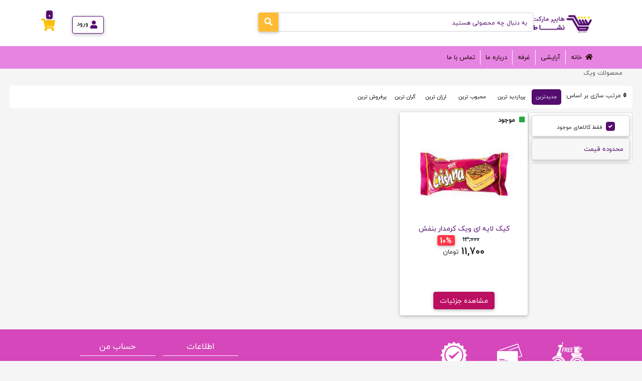

--- FILE ---
content_type: text/html; charset=utf-8
request_url: https://hyperneshat.com/brands/30555/%D9%88%DB%8C%DA%A9
body_size: 7306
content:
<!DOCTYPE html><html><head><meta charset=utf-8><meta name=viewport content="width=device-width, initial-scale=1.0"><title>&#x641;&#x631;&#x648;&#x634;&#x6AF;&#x627;&#x647; &#x646;&#x634;&#x627;&#x637; - &#x645;&#x62D;&#x635;&#x648;&#x644;&#x627;&#x62A; &#x648;&#x6CC;&#x6A9;</title><link href=/libs/MDB/css/mdb.css rel=stylesheet><link href="/css/Reset.css?v=ElkLpxHszsnDLWH_0T2PX4oka6Iyy-AQr-zPRBoKk-Q" rel=stylesheet><link href=/css/animations.css rel=stylesheet><link href=/css/animations-ie-fix.css rel=stylesheet><link href="/libs/bootstrap/dist/css/bootstrap.css?v=NOSK8E2LACQn7oBiCC2YaWLoKNL45c_CiIJUoy9OnkU" rel=stylesheet><link href="/libs/bootstrap/dist/css/bootstrap-rtl.css?v=PrvtKf03lk9IezGR3BclMf2sFc-nl5XWdkIr8ANj5ec" rel=stylesheet><link href=/libs/MDB/css/addons-pro/steppers.min.css rel=stylesheet><link href="/libs/fontawesome/css/all.css?v=_sNhY3iMDj1Zj0-bczE2Ue34IrSEPAqZXeyagqx2s_M" rel=stylesheet><link href="/libs/toast-master/css/jquery.toast.css?v=8bgKGNCvBKk2IY17tLHVlFPMGdCANvI6ehikk433D9U" rel=stylesheet><link href="/css/jquery-confirm.css?v=rNsB_Blv2R973jYmX5UeZ9gY3mn1s1l-mjLL8AysROI" rel=stylesheet><link href="/libs/OwlCarousel/css/owl.carousel.css?v=puyV6OEV6oP9h-n7EoNJOv9oMe1YM3VVc6ncAhk6F2I" rel=stylesheet><link href="/libs/OwlCarousel/css/owl.theme.green.css?v=vLKV76uu-dMbJ1A_ggYxKpgjltUeaPC6tOvU-wf2Exg" rel=stylesheet><link href=/css/style.css rel=stylesheet><link href=https://static.neshan.org/sdk/leaflet/1.4.0/leaflet.css rel=stylesheet><link href=/libs/leafLet/css/leaflet-routing-machine.css rel=stylesheet><link href=/libs/leafLet/css/leaflet.draw.css rel=stylesheet><link href=/libs/leafLet/css/leaflet.awesome-markers.css rel=stylesheet><link href=/libs/leafLet/fullscreen/leaflet.fullscreen.css rel=stylesheet><link href="/css/site.css?v=taIPqBiibXdXoDHw5_6td-J0agOWrTNB291KZctCais" rel=stylesheet><link href="/css/neshat.css?v=G9XIIWVzw5-SQ5S4TlA-RkO3YVVGRCZ1parLG9DUmcU" rel=stylesheet><style>.bg-light,#navbar-Menu,#navbarSupportedContent{background-color:#E784E2 !important}.navbar-collapse > .navbar-nav > li.menu-link > .nav-link{color:#220505 !important}#navbar-Menu a.nav-link:hover{color:#1C0303 !important}.main-alert{background-color:#AE49A4 !important;border-color:#AE49A4 !important;color:white !important}.main-cat-card .card-footer,.btn-shop,.brand-card .card-footer{background-color:#BC0F61 !important;border-color:#BC0F61 !important}#footer{background-color:#D547BA !important}#navbar-Menu a.l3-link:hover{color:black !important}</style><script src=/js/jquery-2.1.1.js></script><script src=/libs/signalr/signalr.js></script><meta name=theme-color content=#1447FF><link rel=manifest href=/manifest.webmanifest><body><div class=fix-menu><div id=topHeader><div class=container><div class="row col-12 p-0 mr-0"><div class="col-lg-8 col-md-7 col-sm-8 col-7"><div class="row col-12 justify-content-lg-start justify-content-md-start justify-content-sm-center justify-content-center pr-0"><div class="col-lg-2 col-md-4 col-sm-12 col-12 text-center logo-container"><a href="/" class=main-logo> <img src=/ShopImage/Logo/logo.png width=120 class=navbar-brand alt="فروشگاه نشاط"></a></div><div class="col-lg-10 col-md-8 col-sm-12 col-12 mt-sm-2"><form id=frmSearch action=/search method=get><div class=input-group><input id=q name=q type=text class="form-control main-search" placeholder="به دنبال چه محصولی هستید" aria-label=جستجو aria-describedby=button-addon2><div class=input-group-append><button class="btn btn-warning btn-search" type=submit id=button-addon2><i class="fas fa-search text-white"></i></button></div></div></form></div></div></div><div class="col-lg-4 col-md-5 col-sm-4 col-5 mt-lg-0 mt-md-0 mt-sm-2 mt-2 p-0"><div class="row col-12 justify-content-end fix-left p-0 m-0"><a class="btn btn-login" onclick="Login('/brands/30555/ویک'+'')"><i class="fas fa-user mx-1"></i><span class=btn-login-title>ورود</span></a> <a href=/ShopCard id=shopCartItem class=mr-2> <i class="fas fa-shopping-cart text-warning"></i> <span id=shopcart class="badge badge-nehat p-1">0</span> </a></div></div></div></div></div><div id=navbar-Menu><div class=container><nav class="navbar navbar-expand-lg navbar-light bg-light py-2">  <button id=menuBtn onclick=ToggleMenuBtn() class="navbar-toggler first-button" type=button data-toggle=collapse data-target=#navbarSupportedContent aria-controls=navbarSupportedContent aria-expanded=false aria-label="Toggle navigation"><div id=menuIcon class=animated-icon><span></span><span></span><span></span></div></button><div class="collapse navbar-collapse" id=navbarSupportedContent><ul class="navbar-nav firstlevel ml-auto"><li class="nav-item menu-link"><a class=nav-link href="/"><i class="fas fa-home ml-1"></i>خانه</a><li class="nav-item menu-link"><a class=nav-link href=/category/30003/آرایشی>&#x622;&#x631;&#x627;&#x6CC;&#x634;&#x6CC;</a><ul class="navbar-nav pt-2 mega-menu"><li class="nav-item p-0"><a class="nav-link l2-link" href=/category/30011/آرایش-صورت><i class="fas fa-circle text-dark mx-1"></i>&#x622;&#x631;&#x627;&#x6CC;&#x634; &#x635;&#x648;&#x631;&#x62A;</a><ul class="navbar-nav menu-l3"><li class=nav-item><a class="nav-link l3-link" href=/category/40037/کرم-و-کرم-وازلین><i class="fas fa-chevron-left text-dark mx-1"></i>&#x6A9;&#x631;&#x645; &#x648; &#x6A9;&#x631;&#x645; &#x648;&#x627;&#x632;&#x644;&#x6CC;&#x646;</a></ul><li class="nav-item p-0"><a class="nav-link l2-link" href=/category/50051/آرایش-مو><i class="fas fa-circle text-dark mx-1"></i>&#x622;&#x631;&#x627;&#x6CC;&#x634; &#x645;&#x648;</a><ul class="navbar-nav menu-l3"><li class=nav-item><a class="nav-link l3-link" href=/category/50053/رنگ-مو><i class="fas fa-chevron-left text-dark mx-1"></i>&#x631;&#x646;&#x6AF; &#x645;&#x648;</a><li class=nav-item><a class="nav-link l3-link" href=/category/50052/ژل-و-تافت-مو><i class="fas fa-chevron-left text-dark mx-1"></i>&#x698;&#x644; &#x648; &#x62A;&#x627;&#x641;&#x62A; &#x645;&#x648;</a></ul><li class="nav-item p-0"><a class="nav-link l2-link" href=/category/40027/آرایش-ناخن><i class="fas fa-circle text-dark mx-1"></i>&#x622;&#x631;&#x627;&#x6CC;&#x634; &#x646;&#x627;&#x62E;&#x646;</a><ul class="navbar-nav menu-l3"><li class=nav-item><a class="nav-link l3-link" href=/category/50040/پد-لاک-پاک-کن><i class="fas fa-chevron-left text-dark mx-1"></i>&#x67E;&#x62F; &#x644;&#x627;&#x6A9; &#x67E;&#x627;&#x6A9; &#x6A9;&#x646;</a></ul><li class="nav-item p-0"><a class="nav-link l2-link" href=/category/30010/اسپری-بدن><i class="fas fa-circle text-dark mx-1"></i>&#x627;&#x633;&#x67E;&#x631;&#x6CC; &#x628;&#x62F;&#x646;</a><li class="nav-item p-0"><a class="nav-link l2-link" href=/category/30013/عطر-و-ادکلن><i class="fas fa-circle text-dark mx-1"></i>&#x639;&#x637;&#x631; &#x648; &#x627;&#x62F;&#x6A9;&#x644;&#x646;</a></li><img class="img-fluid rounded" src=/ShopImage/Category/336120ad-6314-4ca5-b3c0-20e2e2702faf.gif alt=آرایشی title=آرایشی></ul><li class="nav-item menu-link"><a class=nav-link href=/category/50067/غرفه>&#x63A;&#x631;&#x641;&#x647;</a><ul class="navbar-nav pt-2 mega-menu"><li class="nav-item p-0"><a class="nav-link l2-link" href=/category/50071/غرفه-خشکبار><i class="fas fa-circle text-dark mx-1"></i>&#x63A;&#x631;&#x641;&#x647; &#x62E;&#x634;&#x6A9;&#x628;&#x627;&#x631;</a><ul class="navbar-nav menu-l3"><li class=nav-item><a class="nav-link l3-link" href=/category/50072/آجیل-و-تخمه-و-مغز><i class="fas fa-chevron-left text-dark mx-1"></i>&#x622;&#x62C;&#x6CC;&#x644; &#x648; &#x62A;&#x62E;&#x645;&#x647; &#x648; &#x645;&#x63A;&#x632;</a><li class=nav-item><a class="nav-link l3-link" href=/category/50074/حبوبات><i class="fas fa-chevron-left text-dark mx-1"></i>&#x62D;&#x628;&#x648;&#x628;&#x627;&#x62A;</a><li class=nav-item><a class="nav-link l3-link" href=/category/50073/شکلات><i class="fas fa-chevron-left text-dark mx-1"></i>&#x634;&#x6A9;&#x644;&#x627;&#x62A;</a><li class=nav-item><a class="nav-link l3-link" href=/category/50075/نبات-و-متفرقه><i class="fas fa-chevron-left text-dark mx-1"></i>&#x646;&#x628;&#x627;&#x62A; &#x648; &#x645;&#x62A;&#x641;&#x631;&#x642;&#x647;</a></ul></li><img class="img-fluid rounded" src=/ShopImage/Category/4c8172fa-69fd-4f2b-98ac-d02399db6d86.gif alt=غرفه title=غرفه></ul><li class="nav-item menu-link"><a class=nav-link href=/about-us>درباره ما</a><li class="nav-item menu-link"><a class=nav-link href=/contact-us>تماس با ما</a></ul></div></nav></div></div></div><div id=main-section><div class="container full"><p class=full-path><a href=/brands/30555/ویک>&#x645;&#x62D;&#x635;&#x648;&#x644;&#x627;&#x62A; &#x648;&#x6CC;&#x6A9;</a></div><div class="container full p-0"><div id=sortContent class="row col-12 justify-content-start m-0 sort-content"><p class="m-0 pl-2"><i class="fas fa-sort mx-1"></i>مرتب سازی بر اساس:</p><a onclick="ApplySort('Newest',$(this))" class="btn btn-sm btn-link active">جدیدترین</a> <a onclick="ApplySort('MostVisited',$(this))" class="btn btn-sm btn-link mx-1">پربازدید ترین</a> <a onclick="ApplySort('Popular',$(this))" class="btn btn-sm btn-link mx-1">محبوب ترین</a> <a onclick="ApplySort('Cheapest',$(this))" class="btn btn-sm btn-link mx-1">ارزان ترین</a> <a onclick="ApplySort('Expensive',$(this))" class="btn btn-sm btn-link">گران ترین</a> <a onclick="ApplySort('BestSelling',$(this))" class="btn btn-sm btn-link">پرفروش ترین</a></div></div><div class="container full p-0"><div class="row col-12 p-0 m-0 pt-1"><div class="col-lg-2 col-md-3 d-lg-block d-md-block d-sm-none d-none p-0"><div id=prdFilter class=my-1><div class=card><div class=card-body><div class="custom-control custom-checkbox"><input onclick=FilterAvailable($(this)) type=checkbox class=custom-control-input id=availableProduct checked> <label class=custom-control-label for=availableProduct>فقط کالاهای موجود</label></div></div></div><div class="card filter-price mt-1"><div class="card-header text-right" id=price><h5 class=mb-0><button class="btn btn-link" data-toggle=collapse data-target=#collapsePrice aria-expanded=true aria-controls=collapsePrice> محدوده قیمت </button></h5></div><div id=collapsePrice class=collapse aria-labelledby=price data-parent=#prdFilter><div class=card-body><div class="row col-12 p-0"><div class="col-12 form-group m-0"><label class="control-label m-0">از:</label> <input min=0 id=minPrice name=minPrice class=form-control pattern=^\$\d{1,3}(,\d{3})*(\.\d+)?$ data-type=currency></div><div class="col-12 form-group m-0"><label class="control-label m-0">تا:</label> <input min=0 id=maxPrice name=maxPrice class=form-control pattern=^\$\d{1,3}(,\d{3})*(\.\d+)?$ data-type=currency></div></div><div class="row col-12 justify-content-center pt-2"><a onclick=ApplyPrice() class="btn btn-block btn-neshat text-white">اعمال قیمت</a></div></div></div></div></div></div><div class="col-lg-10 col-md-9 col-sm-12 col-12"><div id=DivShow><div class="row product"><div class="col-lg-3 col-md-3 col-sm-6 col-12 my-1 card-col"><div onclick="viewProduct(63876,'کیک-لایه-ای-ویک-کرمدار-بنفش')" class="card nikan-card hover-shine align-items-center"><img onclick="viewProduct(63876,'کیک-لایه-ای-ویک-کرمدار-بنفش')" class="lazy owl-lazy card-img-top text-center mx-auto pt-2" data-original="/ShopImage/Product/product63876_41ad9c9c-116e-4306-9d45-618b242b9fa1.jpg?w=200&amp;h=192&amp;q=60&amp;mode=stretch" src=/images/grey.gif alt="کیک لایه ای ویک کرمدار بنفش"><p class=inventory><i class="fas fa-square text-success ml-2"></i>موجود<div onclick="viewProduct(63876,'کیک-لایه-ای-ویک-کرمدار-بنفش')" class="card-body text-center card-product-body p-1"><a href=/product/63876/کیک-لایه-ای-ویک-کرمدار-بنفش class="text-center zoom product-title">&#x6A9;&#x6CC;&#x6A9; &#x644;&#x627;&#x6CC;&#x647; &#x627;&#x6CC; &#x648;&#x6CC;&#x6A9; &#x6A9;&#x631;&#x645;&#x62F;&#x627;&#x631; &#x628;&#x646;&#x641;&#x634;</a><div class="row col-12 p-0 pt-3 m-0"><div class="col-12 text-center price-content" style=direction:rtl><span class="badge badge-danger discount-percent">10%</span><p class="price-with-discount price"><del>13,000</del><span class=main-price-unit style=color:white>&#x62A;&#x648;&#x645;&#x627;&#x646;</span><p class="m-0 price">11,700 <span class=price-unit>&#x62A;&#x648;&#x645;&#x627;&#x646;</span></div></div></div><div class=card-footer><div class="row col-12 p-0 m-0 align-items-center"><div class=col-12><a href=/product/63876/کیک-لایه-ای-ویک-کرمدار-بنفش class="btn rounded btn-block btn-shop text-white">مشاهده جزئیات</a></div></div></div></div></div></div><br><script>$(function(){$("img.lazy").lazyload();});</script></div></div></div></div></div><footer><div id=footer><div class=container><div class="row col-12 justify-content-center footer-icon pt-4"><div class="col-lg-8 col-md-12 col-sm-12 col-12 mt-lg-0 mb-md-5 mb-sm-5 mb-5"><div class="row col-12"><div class="col-lg-2 col-md-3 col-sm-4 col-12 peyk"><div class=svg-icon><p>پیک رایگان</div></div><div class="col-lg-2 col-md-3 col-sm-4 col-12 mt-lg-0 mt-md-0 mt-sm-0 mt-5 online"><div class=svg-icon><p>پرداخت آنلاین</div></div><div class="col-lg-2 col-md-3 col-sm-4 col-12 mt-lg-0 mt-md-0 mt-sm-0 mt-5 esalat"><div class=svg-icon><p>اصالت کالا</div></div></div></div><div class="col-lg-4 col-md-12 col-sm-12 col-12 pr-0 pl-0 mt-lg-0 mt-md-5 mt-sm-5 mt-5"><div class="row col-12 justify-content-right footer-info p-0 m-0"><div class="row col-lg-6 col-md-6 col-sm-12 col-12 justify-content-center text-center"><div class="row col-12 text-center" style="border-bottom:1px solid"><h5 class=col-12>اطلاعات</h5></div><ul><li><a href=/about-us>درباره ما</a><li><a href=/contact-us>تماس با ما</a><li><a href=/contact-us>درخواست همکاری</a></ul></div><div class="row col-lg-6 col-md-6 col-sm-12 col-12 justify-content-center text-center"><div class="row col-12 mr-3" style="border-bottom:1px solid"><h5 class=col-12>حساب من</h5></div><ul><li><a href=/ShopCard>سبد خرید</a><li><a href=/Admin/Order/Index>سفارشات</a><li><a href=/Admin>حساب من</a></ul></div><div class="col-12 p-0"><p class=address-text><a class="btn btn-footer ml-1"><i class="fas fa-map-marker-alt text-dark"></i></a><span class=pr-2>&#x634;&#x6CC;&#x631;&#x627;&#x632;&#x60C; &#x67E;&#x644; &#x628;&#x627;&#x63A; &#x635;&#x641;&#x627;&#x60C; &#x627;&#x628;&#x62A;&#x62F;&#x627;&#x6CC; &#x62E;&#x6CC;&#x627;&#x628;&#x627;&#x646; &#x646;&#x634;&#x627;&#x637;</span></div><div class="col-md-5 p-0"><p class=address-text><a class="btn btn-footer ml-1"><i class="fas fa-phone-alt text-dark"></i></a>32326000</div><div class="col-md-7 p-0"><p class=address-text><a href=https://instagram.com/hyperneshat class="btn btn-footer ml-1"><i class="fab fa-instagram text-dark"></i></a>در اینستاگرام همراه ما باشید</div><div class="col-md-12 e-namad"><a referrerpolicy=origin target=_blank href="https://trustseal.enamad.ir/?id=292651&amp;Code=UoCyY8YBM4ShSMdLCGJs"><img referrerpolicy=origin src="https://Trustseal.eNamad.ir/logo.aspx?id=292651&amp;Code=UoCyY8YBM4ShSMdLCGJs" alt="" style=cursor:pointer id=UoCyY8YBM4ShSMdLCGJs></a></div></div></div></div><div class="row col-12 justify-content-right pt-2"><div class="col-lg-8 col-md-8 col-sm-12 col-12"><div class="row col-12"><div class="col-lg-3 col-md-3 col-sm-12 col-12 text-right"><p class=app-download-links>دانلود اپلیکیشن:</div><div class="col-lg-3 col-md-3 col-sm-12 col-12 text-center"><a><div class=svg-icon style="background:url(/Images/NeshatIcon/googlePlay.svg) 50% 0 no-repeat"></div></a></div><div class="col-lg-3 col-md-3 col-sm-12 col-12 text-center"><a><div class=svg-icon style="background:url(/Images/NeshatIcon/bazar.svg) 50% 0 no-repeat"></div></a></div><div class="col-lg-3 col-md-3 col-sm-12 col-12 text-center"><a><div class=svg-icon style="background:url(/Images/NeshatIcon/sib.svg) 50% 0 no-repeat"></div></a></div></div></div></div><div class="row col-12"><div class="col-12 p-0 m-0 text-center pt-3"><p class="copy-right m-0 pb-1">تمام حقوق اين وبسايت براي &#x641;&#x631;&#x648;&#x634;&#x6AF;&#x627;&#x647; &#x646;&#x634;&#x627;&#x637; محفوظ است<p class="m-0 p-0 text-white powerd-by">Powered by <a class=text-white href=https://www.nikansoft.com>nikansoft</a></div></div></div></div></footer><a href=# id=back-to-top title=بالا> <i class="fas fa-chevron-up"></i> </a><div class="modal fade" id=windowInLayout role=dialog style=direction:rtl;overflow-y:auto><div class="modal-dialog modal-dialog-centered modal-lg"><div class=modal-content><div class="modal-header k-window-titlebar k-header"><button type=button class=close data-dismiss=modal aria-label=Close><span aria-hidden=true>&times;</span></button><h6 class=modal-title id=myModalLabel>Modal title</h6></div><div class=modal-body></div></div></div></div><div class="modal fade" id=modalLRForm tabindex=-1 role=dialog aria-labelledby=myModalLabel aria-hidden=true><div class=modal-dialog role=document><div class=modal-content></div></div></div><script src=/libs/jquery-ajax-unobtrusive/jquery.unobtrusive-ajax.min.js></script><script src="/libs/bootstrap/dist/js/bootstrap.js?v=FYOzbBzvqayeNNsJgPiKUF-ByF8WzxY6ojikLLjtUY4"></script><script src=/libs/MDB/js/mdb.js></script><script src=/libs/MDB/js/addons-pro/steppers.min.js></script><script src="/libs/toast-master/js/jquery.toast.js?v=lSsz1cjw3M1wvJ7WEbjrGI_MSLapZB8PM8JU5s2SYWo"></script><script src="/js/jquery-confirm.js?v=ALh9XUoPiDYwiQFtfvLof3hcjHe8kBZbZzrlca348rU"></script><script src="/libs/blockUI/jquery.blockUI.js?v=KKcUNqwNyTLaXzvuMyFk6JisiQq6Hk7ZtrciXnEf3Z0"></script><script src="/libs/OwlCarousel/js/owl.carousel.min.js?v=TgeBvdLLtdsE2jteBZ7so04yX6u4k77nRXtbq_W3wCk"></script><script src=/libs/lazyload/jquery.lazyload.min.js></script><script src="/js/nikan.js?v=r2sSIPjbvYAwM1NLSNFa9-MzmmhueL0ITY1ZRZSQwIM"></script><script src=/js/main.js></script><script src=/js/css3-animate-it.js></script><script src="/js/Card.js?v=sj8iwPCIInvs5QB45eBDDiaayaJqiOJv5xk11klCYQY"></script><script>var nikan=new NikanApp();var WindowNameInLayout="windowInLayout";var modalLRForm="modalLRForm";</script><script>$("#formSearch").on('submit',function(e)
{e.preventDefault();var search=$("#search").val();window.location.href='/search/'+search;});function viewProduct(id,name)
{window.location.href='/product/'+id+'/'+name;}
function viewCategory(id,name)
{window.location.href='/category/'+id+'/'+name;}
function viewBrand(id,name)
{window.location.href='/brands/'+id+'/'+name;}
function Login(returnUrl)
{OpenLoginModal('/Account/AjaxLogin?returnUrl='+returnUrl,null,modalLRForm,'md');}
function ToggleMenuBtn()
{$("#menuBtn").toggleClass('expanded');$("#menuIcon").toggleClass('open');}</script><script>var connection=new signalR.HubConnectionBuilder().withUrl("/StatisticHub").build();connection.start().catch(function(err)
{return console.log(err.toString());});connection.serverTimeoutInMilliseconds=1000*60*60;</script><script src=/js/Currency.js></script><script>var colorQueryString='';var warantyQueryString='';var propertyQueryString='';var availableQueryString='True';var sortQueryString='Newest';var minPrice=null;var maxPrice=null;if('False'=='True'){minPrice='';}
else{minPrice=null;}
if('False'=='True'){maxPrice='';}
else{maxPrice=null;}
var colorArray=[];var warantyArray=[];var propertyArray=[];$(document).on("click","#contentpager a[href]",function(e){e.preventDefault();var add=$(this).attr("href");$.ajax({url:$(this).attr("href"),type:'GET',cache:false,success:function(result){$('#DivShow').html(result);$('html, body').animate({scrollTop:0},600);var newurl=window.location.origin+add;if(typeof(history.pushState)!="undefined"){var obj={Page:'&#x648;&#x6CC;&#x6A9;',Url:newurl};history.pushState(obj,obj.Page,obj.Url);}}});});function ApplySort(sort,element){$(".sort-content>a").removeClass("active");element.addClass("active");sortQueryString=sort;var add=GetAddress();$.ajax({url:add,type:'GET',cache:false,success:function(result){$('#DivShow').html(result);$('html, body').animate({scrollTop:0},600);var newurl=window.location.origin+add;if(typeof(history.pushState)!="undefined"){var obj={Page:'&#x648;&#x6CC;&#x6A9;',Url:newurl};history.pushState(obj,obj.Page,obj.Url);}}});}
function FilterAvailable(element){if(element.prop('checked')){availableQueryString='true';}
else{availableQueryString='false';}
var add=GetAddress();$.ajax({url:add,type:'GET',cache:false,success:function(result){$('#DivShow').html(result);$('html, body').animate({scrollTop:0},600);var newurl=window.location.origin+add;if(typeof(history.pushState)!="undefined"){var obj={Page:'&#x648;&#x6CC;&#x6A9;',Url:newurl};history.pushState(obj,obj.Page,obj.Url);}}});}
function FilterBrand(id){if(brandArray.includes(id)){brandArray=brandArray.filter(item=>item!==id)}
else{brandArray.push(id);}
var queryString='';brandArray.forEach(function(item,index){if(index==brandArray.length-1){queryString=queryString+'brand='+item;}
else{queryString=queryString+'brand='+item+'&';}});brandQueryString=queryString;ApplyAddress(GetAddress());}
function FilterColor(id){if(colorArray.includes(id)){colorArray=colorArray.filter(item=>item!==id)}
else{colorArray.push(id);}
var queryString='';colorArray.forEach(function(item,index){if(index==colorArray.length-1){queryString=queryString+'color='+item;}
else{queryString=queryString+'color='+item+'&';}});colorQueryString=queryString;ApplyAddress(GetAddress());}
function FilterWaranty(id){if(warantyArray.includes(id)){warantyArray=warantyArray.filter(item=>item!==id)}
else{warantyArray.push(id);}
var queryString='';warantyArray.forEach(function(item,index){if(index==warantyArray.length-1){queryString=queryString+'warranty='+item;}
else{queryString=queryString+'warranty='+item+'&';}});warantyQueryString=queryString;ApplyAddress(GetAddress());}
function FilterProperty(id,val){if(!propertyArray.some(x=>x.Id==id&&x.Value==val)){var obj={"Id":id,"Value":val}
propertyArray.push(obj);}
else{propertyArray=$.grep(propertyArray,function(e){if(e.Id==id&&e.Value==val){return false;}
else{return true;}});}
var queryString='';propertyArray.forEach(function(item,index){if(index==propertyArray.length-1){queryString=queryString+'property['+index+'].Id='+item.Id+'&&property['+index+'].Value='+item.Value;}
else{queryString=queryString+'property['+index+'].Id='+item.Id+'&&property['+index+'].Value='+item.Value+'&';}});propertyQueryString=queryString;ApplyAddress(GetAddress());}
function GetAddress(){var add='/brands/30555/filter?page=1&sort='+sortQueryString+'&available='+availableQueryString;if(propertyQueryString!=''){add=add+'&'+propertyQueryString;}
if(colorQueryString!=''){add=add+'&'+colorQueryString;}
if(warantyQueryString!=''){add=add+'&'+warantyQueryString;}
if(minPrice!=null&&minPrice!=''&&minPrice!=undefined){add=add+'&minPrice='+minPrice;}
if(maxPrice!=null&&maxPrice!=''&&maxPrice!=undefined){add=add+'&maxPrice='+maxPrice;}
return add;}
function ApplyAddress(address){var add=address
$.ajax({url:address,type:'GET',cache:false,success:function(result){$('#DivShow').html(result);$('html, body').animate({scrollTop:0},600);var newurl=window.location.origin+add;if(typeof(history.pushState)!="undefined"){var obj={Page:'&#x648;&#x6CC;&#x6A9;',Url:newurl};history.pushState(obj,obj.Page,obj.Url);}}});}
function ApplyPrice(){var min=$("#minPrice").val();var max=$("#maxPrice").val();if((min==undefined)){nikan.notify("error","خطا","حداقل قیمت را وارد نمایید");return;}
if(max==undefined){nikan.notify("error","خطا","حداکثر قیمت را وارد نمایید");return;}
min=parseInt(min.replace(',',''));max=parseInt(max.replace(',',''));if(isNaN(min)){min=null}
if(isNaN(max)){max=null}
if(min>max){nikan.notify("error","خطا","محدوده قیمت معتبر نمی باشد");return;}
minPrice=min;maxPrice=max;var add=GetAddress();$.ajax({url:add,type:'GET',cache:false,success:function(result){$('#DivShow').html(result);$('html, body').animate({scrollTop:0},600);var newurl=window.location.origin+add;if(typeof(history.pushState)!="undefined"){var obj={Page:'&#x648;&#x6CC;&#x6A9;',Url:newurl};history.pushState(obj,obj.Page,obj.Url);}}});return false;}
function currencyNumber(n){n=n.replace('.00','');n=n.replace('/00','');return n.replace(/\D/g,"").replace(/\B(?=(\d{3})+(?!\d))/g,",")}
$(document).ready(function(){$("#minPrice").val(currencyNumber(''));$("#maxPrice").val(currencyNumber(''));});</script><script nws-csp-add-nonce=true>'serviceWorker'in navigator&&navigator.serviceWorker.register('/serviceworker',{scope:'/'})</script>

--- FILE ---
content_type: text/css
request_url: https://hyperneshat.com/css/Reset.css?v=ElkLpxHszsnDLWH_0T2PX4oka6Iyy-AQr-zPRBoKk-Q
body_size: 523
content:
/**
 * html5doctor.com Reset Stylesheet v1.6.1 (http://html5doctor.com/html-5-reset-stylesheet/)
 * Richard Clark (http://richclarkdesign.com)
 * http://cssreset.com
 */

html, body, div, span, object, iframe,
h1, h2, h3, h4, h5, h6, p, blockquote, pre,
abbr, address, cite, code,
del, dfn, em, img, ins, kbd, q, samp,
small, strong, sub, sup, var,
b, i,
dl, dt, dd, ol, ul, li,
fieldset, form, label, legend,
table, caption, tbody, tfoot, thead, tr, th, td,
article, aside, canvas, details, figcaption, figure,
footer, header, hgroup, menu, nav, section, summary,
time, mark, audio, video
{
	margin: 0;
	padding: 0;
	border: 0;
	outline: 0;
	font-size: 100%;
	vertical-align: baseline;
	background: transparent;
}

body
{
	line-height: 1;
}

article, aside, details, figcaption, figure,
footer, header, hgroup, menu, nav, section
{
	display: block;
}

	nav ul
	{
		list-style: none;
	}

blockquote, q
{
	quotes: none;
}

	blockquote:before, blockquote:after,
	q:before, q:after
	{
		content: '';
		content: none;
	}

a
{
	margin: 0;
	padding: 0;
	font-size: 100%;
	vertical-align: baseline;
	background: transparent;
}
/* change colours to suit your needs */
ins
{
	background-color: #ff9;
	color: #000;
	text-decoration: none;
}
/* change colours to suit your needs */
mark
{
	background-color: #ff9;
	color: #000;
	font-style: italic;
	font-weight: bold;
}

del
{
	text-decoration: line-through;
}

abbr[title], dfn[title]
{
	border-bottom: 1px dotted;
	cursor: help;
}

table
{
	border-collapse: collapse;
	border-spacing: 0;
}
/* change border colour to suit your needs */
hr
{
	display: block;
	height: 1px;
	border: 0;
	border-top: 1px solid #cccccc;
	margin: 1em 0;
	padding: 0;
}

input, select
{
	vertical-align: middle;
}


--- FILE ---
content_type: text/css
request_url: https://hyperneshat.com/libs/bootstrap/dist/css/bootstrap-rtl.css?v=PrvtKf03lk9IezGR3BclMf2sFc-nl5XWdkIr8ANj5ec
body_size: 871
content:
body{direction:rtl;text-align:right;}
.list-unstyled{padding-left:initial !important;padding-right:0;}
.list-group{padding-right:0;}
.list-inline{padding-right:0;}
.list-inline-item{margin-left:.5rem;margin-right:auto !important;}
.input-group > .input-group-append > .btn,
.input-group > .input-group-append > .input-group-text,
.input-group > .input-group-prepend:first-child > .btn:not(:first-child),
.input-group > .input-group-prepend:first-child > .input-group-text:not(:first-child),
.input-group > .input-group-prepend:not(:first-child) > .btn,
.input-group > .input-group-prepend:not(:first-child) > .input-group-text{border-top-left-radius:.25rem;border-bottom-left-radius:.25rem;border-top-right-radius:0 !important;border-bottom-right-radius:0 !important;}
.input-group > .input-group-append:last-child > .btn:not(:last-child):not(.dropdown-toggle),
.input-group > .input-group-append:last-child > .input-group-text:not(:last-child),
.input-group > .input-group-append:not(:last-child) > .btn,
.input-group > .input-group-append:not(:last-child) > .input-group-text,
.input-group > .input-group-prepend > .btn,
.input-group > .input-group-prepend > .input-group-text{border-top-right-radius:.25rem;border-bottom-right-radius:.2rem;border-top-left-radius:0 !important;border-bottom-left-radius:0 !important;}
.input-group > .custom-select:not(:first-child),
.input-group > .form-control:not(:first-child){border-top-left-radius:.25rem;border-bottom-left-radius:.25rem;border-top-right-radius:0 !important;border-bottom-right-radius:0 !important;}
.input-group > .custom-select:not(:last-child),
.input-group > .form-control:not(:last-child){border-top-right-radius:.25rem;border-bottom-right-radius:.25rem;border-top-left-radius:0 !important;border-bottom-left-radius:0 !important;}
.input-group-prepend{margin-right:0;margin-left:-1px;}
.input-group-append{margin-left:0;margin-right:-1px;}
.input-group-append .btn + .btn,
.input-group-append .btn + .input-group-text,
.input-group-append .input-group-text + .btn,
.input-group-append .input-group-text + .input-group-text,
.input-group-prepend .btn + .btn,
.input-group-prepend .btn + .input-group-text,
.input-group-prepend .input-group-text + .btn,
.input-group-prepend .input-group-text + .input-group-text{margin-left:0;margin-right:-1px;}
.input-group > .custom-file + .custom-file,
.input-group > .custom-file + .custom-select,
.input-group > .custom-file + .form-control,
.input-group > .custom-select + .custom-file,
.input-group > .custom-select + .custom-select,
.input-group > .custom-select + .form-control,
.input-group > .form-control + .custom-file,
.input-group > .form-control + .custom-select,
.input-group > .form-control + .form-control{margin-left:0;margin-right:-1px;}
.input-group > .custom-file:not(:first-child) .custom-file-label,
.input-group > .custom-file:not(:first-child) .custom-file-label::before{border-top-left-radius:.25rem;border-bottom-left-radius:.25rem;border-top-right-radius:0 !important;border-bottom-right-radius:0 !important;}
.input-group > .custom-file:not(:last-child) .custom-file-label,
.input-group > .custom-file:not(:last-child) .custom-file-label::before{border-top-right-radius:.25rem;border-bottom-right-radius:.25rem;border-top-left-radius:0 !important;border-bottom-left-radius:0 !important;}
.custom-file-label::after{left:0;right:auto;border-right:1px solid #ced4da;border-radius:.25rem 0 0 .25rem;}
.custom-control, .form-check{padding-left:0;padding-right:1.25rem;}
.custom-control-label::before,
.custom-control-label::after{left:auto;right:0;}
.form-check-input{margin-left:0;margin-right:-1.25rem;}
.btn-group > .btn-group:not(:last-child) > .btn,
.btn-group > .btn:not(:last-child):not(.dropdown-toggle){border-top-right-radius:.25rem;border-bottom-right-radius:.25rem;border-top-left-radius:0 !important;border-bottom-left-radius:0 !important;}
.btn-group > .btn-group:not(:first-child) > .btn,
.btn-group > .btn:not(:first-child){border-top-left-radius:.25rem;border-bottom-left-radius:.25rem;border-top-right-radius:0 !important;border-bottom-right-radius:0 !important;}
.btn-group .btn + .btn,
.btn-group .btn + .btn-group,
.btn-group .btn-group + .btn,
.btn-group .btn-group + .btn-group,
.btn-group-vertical .btn + .btn,
.btn-group-vertical .btn + .btn-group,
.btn-group-vertical .btn-group + .btn,
.btn-group-vertical .btn-group + .btn-group{margin-right:-1px;margin-left:0;}
.dropdown-toggle::after{margin-right:.255em;margin-left:0}
.dropright{direction:ltr;}
.dropright > .btn:not(:last-child):not(.dropdown-toggle){border-radius:.25rem 0 0 .25rem !important;}
.dropright > .btn:not(:first-child){border-radius:0 .25rem .25rem 0 !important;}
.page-item:first-child .page-link{margin-right:0;border-top-right-radius:.25rem;border-bottom-right-radius:.25rem;border-top-left-radius:0 !important;border-bottom-left-radius:0 !important;}
.page-item:last-child .page-link{border-top-right-radius:0 !important;border-bottom-right-radius:0 !important;border-top-left-radius:.25rem;border-bottom-left-radius:.25rem;}
.alert-dismissible{padding-right:1.25rem !important;padding-left:4rem;}
.alert-dismissible .close{left:0;right:auto !important;}
.offset-1{margin-right:8.333333%;margin-left:unset;}
.offset-2{margin-right:16.666667%;margin-left:unset;}
.offset-3{margin-right:25%;margin-left:unset;}
.offset-4{margin-right:33.333333%;margin-left:unset;}
.offset-5{margin-right:41.666667%;margin-left:unset;}
.offset-6{margin-right:50%;margin-left:unset;}
.offset-7{margin-right:58.333333%;margin-left:unset;}
.offset-8{margin-right:66.666667%;margin-left:unset;}
.offset-9{margin-right:75%;margin-left:unset;}
.offset-10{margin-right:83.333333%;margin-left:unset;}
.offset-11{margin-right:91.666667%;margin-left:unset;}
@media (min-width:576px){.offset-sm-0{margin-right:0;margin-left:unset;}
.offset-sm-1{margin-right:8.333333%;margin-left:unset;}
.offset-sm-2{margin-right:16.666667%;margin-left:unset;}
.offset-sm-3{margin-right:25%;margin-left:unset;}
.offset-sm-4{margin-right:33.333333%;margin-left:unset;}
.offset-sm-5{margin-right:41.666667%;margin-left:unset;}
.offset-sm-6{margin-right:50%;margin-left:unset;}
.offset-sm-7{margin-right:58.333333%;margin-left:unset;}
.offset-sm-8{margin-right:66.666667%;margin-left:unset;}
.offset-sm-9{margin-right:75%;margin-left:unset;}
.offset-sm-10{margin-right:83.333333%;margin-left:unset;}
.offset-sm-11{margin-right:91.666667%;margin-left:unset;}
}
@media (min-width:768px){.offset-md-0{margin-right:0;margin-left:unset;}
.offset-md-1{margin-right:8.333333%;margin-left:unset;}
.offset-md-2{margin-right:16.666667%;margin-left:unset;}
.offset-md-3{margin-right:25%;margin-left:unset;}
.offset-md-4{margin-right:33.333333%;margin-left:unset;}
.offset-md-5{margin-right:41.666667%;margin-left:unset;}
.offset-md-6{margin-right:50%;margin-left:unset;}
.offset-md-7{margin-right:58.333333%;margin-left:unset;}
.offset-md-8{margin-right:66.666667%;margin-left:unset;}
.offset-md-9{margin-right:75%;margin-left:unset;}
.offset-md-10{margin-right:83.333333%;margin-left:unset;}
.offset-md-11{margin-right:91.666667%;margin-left:unset;}
}
@media (min-width:992px){.offset-lg-0{margin-right:0;margin-left:unset;}
.offset-lg-1{margin-right:8.333333%;margin-left:unset;}
.offset-lg-2{margin-right:16.666667%;margin-left:unset;}
.offset-lg-3{margin-right:25%;margin-left:unset;}
.offset-lg-4{margin-right:33.333333%;margin-left:unset;}
.offset-lg-5{margin-right:41.666667%;margin-left:unset;}
.offset-lg-6{margin-right:50%;margin-left:unset;}
.offset-lg-7{margin-right:58.333333%;margin-left:unset;}
.offset-lg-8{margin-right:66.666667%;margin-left:unset;}
.offset-lg-9{margin-right:75%;margin-left:unset;}
.offset-lg-10{margin-right:83.333333%;margin-left:unset;}
.offset-lg-11{margin-right:91.666667%;margin-left:unset;}
}
@media (min-width:1200px){.offset-xl-0{margin-right:0;margin-left:unset;}
.offset-xl-1{margin-right:8.333333%;margin-left:unset;}
.offset-xl-2{margin-right:16.666667%;margin-left:unset;}
.offset-xl-3{margin-right:25%;margin-left:unset;}
.offset-xl-4{margin-right:33.333333%;margin-left:unset;}
.offset-xl-5{margin-right:41.666667%;margin-left:unset;}
.offset-xl-6{margin-right:50%;margin-left:unset;}
.offset-xl-7{margin-right:58.333333%;margin-left:unset;}
.offset-xl-8{margin-right:66.666667%;margin-left:unset;}
.offset-xl-9{margin-right:75%;margin-left:unset;}
.offset-xl-10{margin-right:83.333333%;margin-left:unset;}
.offset-xl-11{margin-right:91.666667%;margin-left:unset;}
}
.table-striped tr td:first-of-type{border-radius:0 5px 5px 0;}
.table-striped tr td:last-of-type{border-radius:5px 0 0 5px;}

--- FILE ---
content_type: text/css
request_url: https://hyperneshat.com/css/style.css
body_size: 251
content:

/* -------------------------------- 

Main Components 

-------------------------------- */
.cd-background-wrapper {
  background-color: #001426;
  position: relative;
  overflow: hidden;
  -webkit-perspective: 4000px;
  perspective: 4000px;
}

.cd-floating-background {
  position: relative;
  top: 0;
  left: 0;
  -webkit-transform-style: preserve-3d;
  transform-style: preserve-3d;
  -webkit-transform: translateZ(0);
  -ms-transform: translateZ(0);
  transform: translateZ(0);
}
.cd-floating-background.is-absolute {
  position: absolute;
}
.cd-floating-background img {
  display: block;
  width: 100%;
  -webkit-backface-visibility: hidden;
  backface-visibility: hidden;
  /* fixes a Firefox bug - images not correctly rendered*/
  background-color: rgba(255, 255, 255, 0.01);
}
.cd-floating-background img:not(:first-child) {
  position: absolute;
  top: 0;
  left: 0;
}
.cd-floating-background img:first-child {
  -webkit-transform: translateZ(50px);
  -ms-transform: translateZ(50px);
  transform: translateZ(50px);
}
.cd-floating-background img:nth-child(2) {
  -webkit-transform: translateZ(290px);
  -ms-transform: translateZ(290px);
  transform: translateZ(290px);
}
.cd-floating-background img:nth-child(3) {
  -webkit-transform: translateZ(400px);
  -ms-transform: translateZ(400px);
  transform: translateZ(400px);
}

    .cd-floating-background img:nth-child(4) {
        -webkit-transform: translateZ(290px);
        -ms-transform: translateZ(290px);
        transform: translateZ(290px);
    }
.no-preserve-3d .cd-floating-background {
  /* we target browsers that don't support preserve-3d and show just a standard image - no effect visible */
  position: relative;
}


--- FILE ---
content_type: text/css
request_url: https://hyperneshat.com/libs/leafLet/css/leaflet.draw.css
body_size: 1093
content:
.leaflet-draw-section {
    position: relative
}

.leaflet-draw-toolbar {
    margin-top: 12px
}

.leaflet-draw-toolbar-top {
    margin-top: 0
}

.leaflet-draw-toolbar-notop a:first-child {
    border-top-right-radius: 0
}

.leaflet-draw-toolbar-nobottom a:last-child {
    border-bottom-right-radius: 0
}

.leaflet-draw-toolbar a {
    background-image: url('images/spritesheet.png');
    background-image: linear-gradient(transparent,transparent),url('images/spritesheet.svg');
    background-repeat: no-repeat;
    background-size: 300px 30px;
    background-clip: padding-box
}

.leaflet-retina .leaflet-draw-toolbar a {
    background-image: url('images/spritesheet-2x.png');
    background-image: linear-gradient(transparent,transparent),url('images/spritesheet.svg')
}

.leaflet-draw a {
    display: block;
    text-align: center;
    text-decoration: none
}

    .leaflet-draw a .sr-only {
        position: absolute;
        width: 1px;
        height: 1px;
        padding: 0;
        margin: -1px;
        overflow: hidden;
        clip: rect(0,0,0,0);
        border: 0
    }

.leaflet-draw-actions {
    display: none;
    list-style: none;
    margin: 0;
    padding: 0;
    position: absolute;
    left: 26px;
    top: 0;
    white-space: nowrap
}

.leaflet-touch .leaflet-draw-actions {
    left: 32px
}

.leaflet-right .leaflet-draw-actions {
    right: 26px;
    left: auto
}

.leaflet-touch .leaflet-right .leaflet-draw-actions {
    right: 32px;
    left: auto
}

.leaflet-draw-actions li {
    display: inline-block
}

    .leaflet-draw-actions li:first-child a {
        border-left: 0
    }

    .leaflet-draw-actions li:last-child a {
        -webkit-border-radius: 0 4px 4px 0;
        border-radius: 0 4px 4px 0
    }

.leaflet-right .leaflet-draw-actions li:last-child a {
    -webkit-border-radius: 0;
    border-radius: 0
}

.leaflet-right .leaflet-draw-actions li:first-child a {
    -webkit-border-radius: 4px 0 0 4px;
    border-radius: 4px 0 0 4px
}

.leaflet-draw-actions a {
    background-color: #919187;
    border-left: 1px solid #AAA;
    color: #FFF;
    font: 11px/19px "Helvetica Neue",Arial,Helvetica,sans-serif;
    line-height: 28px;
    text-decoration: none;
    padding-left: 10px;
    padding-right: 10px;
    height: 28px
}

.leaflet-touch .leaflet-draw-actions a {
    font-size: 12px;
    line-height: 30px;
    height: 30px
}

.leaflet-draw-actions-bottom {
    margin-top: 0
}

.leaflet-draw-actions-top {
    margin-top: 1px
}

    .leaflet-draw-actions-top a, .leaflet-draw-actions-bottom a {
        height: 27px;
        line-height: 27px
    }

.leaflet-draw-actions a:hover {
    background-color: #a0a098
}

.leaflet-draw-actions-top.leaflet-draw-actions-bottom a {
    height: 26px;
    line-height: 26px
}

.leaflet-draw-toolbar .leaflet-draw-draw-polyline {
    background-position: -2px -2px
}

.leaflet-touch .leaflet-draw-toolbar .leaflet-draw-draw-polyline {
    background-position: 0 -1px
}

.leaflet-draw-toolbar .leaflet-draw-draw-polygon {
    background-position: -31px -2px
}

.leaflet-touch .leaflet-draw-toolbar .leaflet-draw-draw-polygon {
    background-position: -29px -1px
}

.leaflet-draw-toolbar .leaflet-draw-draw-rectangle {
    background-position: -62px -2px
}

.leaflet-touch .leaflet-draw-toolbar .leaflet-draw-draw-rectangle {
    background-position: -60px -1px
}

.leaflet-draw-toolbar .leaflet-draw-draw-circle {
    background-position: -92px -2px
}

.leaflet-touch .leaflet-draw-toolbar .leaflet-draw-draw-circle {
    background-position: -90px -1px
}

.leaflet-draw-toolbar .leaflet-draw-draw-marker {
    background-position: -122px -2px
}

.leaflet-touch .leaflet-draw-toolbar .leaflet-draw-draw-marker {
    background-position: -120px -1px
}

.leaflet-draw-toolbar .leaflet-draw-draw-circlemarker {
    background-position: -273px -2px
}

.leaflet-touch .leaflet-draw-toolbar .leaflet-draw-draw-circlemarker {
    background-position: -271px -1px
}

.leaflet-draw-toolbar .leaflet-draw-edit-edit {
    background-position: -152px -2px
}

.leaflet-touch .leaflet-draw-toolbar .leaflet-draw-edit-edit {
    background-position: -150px -1px
}

.leaflet-draw-toolbar .leaflet-draw-edit-remove {
    background-position: -182px -2px
}

.leaflet-touch .leaflet-draw-toolbar .leaflet-draw-edit-remove {
    background-position: -180px -1px
}

.leaflet-draw-toolbar .leaflet-draw-edit-edit.leaflet-disabled {
    background-position: -212px -2px
}

.leaflet-touch .leaflet-draw-toolbar .leaflet-draw-edit-edit.leaflet-disabled {
    background-position: -210px -1px
}

.leaflet-draw-toolbar .leaflet-draw-edit-remove.leaflet-disabled {
    background-position: -242px -2px
}

.leaflet-touch .leaflet-draw-toolbar .leaflet-draw-edit-remove.leaflet-disabled {
    background-position: -240px -2px
}

.leaflet-mouse-marker {
    background-color: #fff;
    cursor: crosshair
}

.leaflet-draw-tooltip {
    background: #363636;
    background: rgba(0,0,0,0.5);
    border: 1px solid transparent;
    -webkit-border-radius: 4px;
    border-radius: 4px;
    color: #fff;
    /*font: 12px/18px "Helvetica Neue",Arial,Helvetica,sans-serif;*/
    font: 12px/18px BYekan;
    margin-left: 20px;
    margin-top: -21px;
    padding: 4px 8px;
    position: absolute;
    visibility: hidden;
    white-space: nowrap;
    z-index: 6
}

    .leaflet-draw-tooltip:before {
        border-right: 6px solid black;
        border-right-color: rgba(0,0,0,0.5);
        border-top: 6px solid transparent;
        border-bottom: 6px solid transparent;
        content: "";
        position: absolute;
        top: 7px;
        left: -7px
    }

.leaflet-error-draw-tooltip {
    background-color: #f2dede;
    border: 1px solid #e6b6bd;
    color: #b94a48
}

    .leaflet-error-draw-tooltip:before {
        border-right-color: #e6b6bd
    }

.leaflet-draw-tooltip-single {
    margin-top: -12px
}

.leaflet-draw-tooltip-subtext {
    color: #f8d5e4
}

.leaflet-draw-guide-dash {
    font-size: 1%;
    opacity: .6;
    position: absolute;
    width: 5px;
    height: 5px
}

.leaflet-edit-marker-selected {
    background-color: rgba(254,87,161,0.1);
    border: 4px dashed rgba(254,87,161,0.6);
    -webkit-border-radius: 4px;
    border-radius: 4px;
    box-sizing: content-box
}

.leaflet-edit-move {
    cursor: move
}

.leaflet-edit-resize {
    cursor: pointer
}

.leaflet-oldie .leaflet-draw-toolbar {
    border: 1px solid #999
}


--- FILE ---
content_type: text/css
request_url: https://hyperneshat.com/css/site.css?v=taIPqBiibXdXoDHw5_6td-J0agOWrTNB291KZctCais
body_size: 7693
content:
@import url(fontiran.css);

body {
    font-family: IRANYekan, IRANSans;
    background-color: #f8e4c2;
}
select {
    font-family: IRANYekan, IRANSans;
    font-size: 11px !important;
}
h1, h2, h3, h4, h5, h6, input, textarea {
    font-family: IRANYekan, IRANSans !important;
}

a {
    text-decoration: none !important;
}

/*#region topHeader*/
#topHeader {
    background-color: white;
    min-height: 70px;
    padding-top: 17px;
    padding-bottom: 15px;
}

    #topHeader .fix-left {
        padding-top: 9px !important;
    }

    #topHeader a.btn-login {
        border: 1px solid var(--mainColor);
        background-color: white;
        color: black;
        padding: 8px;
        height: 35px;
        font-size: 13px;
    }

        #topHeader a.btn-login span {
            position: relative;
            bottom: 4px;
        }

        #topHeader a.btn-login i {
            font-size: 16px;
            color: var(--mainColor);
        }

@media screen and (max-width:992px) {
    #topHeader .fix-left {
        left: 10%;
        top: 7px;
    }
}

@media screen and (max-width:850px) {
    #topHeader .fix-left {
        left: 13%;
    }
}

@media screen and (max-width:835px) {
    #topHeader .fix-left {
        left: 16%;
    }
}

@media screen and (max-width:830px) {
    #topHeader .fix-left {
        left: 18%;
    }
}

@media screen and (max-width:820px) {
    #topHeader .fix-left {
        left: 22%;
    }
}

@media screen and (max-width:810px) {
    #topHeader .fix-left {
        left: 25%;
    }
}

@media screen and (max-width:800px) {
    #topHeader .fix-left {
        left: 27%;
    }
}

@media screen and (max-width:790px) {
    #topHeader .fix-left {
        left: 30%;
    }
}

@media screen and (max-width:780px) {
    #topHeader .fix-left {
        left: 35%;
    }
}

@media screen and (max-width:768px) {
    #topHeader .fix-left {
        padding-top: 9px;
        bottom: 5px;
        position: absolute;
        right: 56%;
        top: 56px;
    }
}

@media screen and (max-width:749px) {
    #topHeader .fix-left {
        right: 52%;
    }
}

@media screen and (max-width:698px) {
    #topHeader .fix-left {
        right: 47%;
    }
}

@media screen and (max-width:635px) {
    #topHeader .fix-left {
        right: 41%;
    }
}

@media screen and (max-width:575px) {
    #topHeader .fix-left {
        right: 53%;
        top: 48px;
    }
}

@media screen and (max-width:550px) {
    #topHeader .fix-left {
        right: 39%;
    }
}

/*#endregion*/

/*#region NavBar*/
.fixmenu {
    position: fixed;
    z-index: 999999;
    top: 0;
}

#navbar-Menu {
    width: 100%;
    /*border-bottom: 1px solid #eee;*/
    background-color: #f8e4c2;
}

div#navbarSupportedContent {
    background-color: #f8e4c2;
}

.nav-item:hover {
    cursor: pointer;
}

.navbar-brand {
    padding: 0 !important;
    margin: 0 !important;
}

.navbar {
    padding: 0;
    -webkit-box-shadow: none;
     box-shadow: none;
}

.navbar-light .navbar-nav .nav-link {
    color: #333;
}

.menu-link > a {
    font-size: 18px;
}

@media screen and (min-width:991px) {
    .nav-item:hover .dropdownMenu, .dropdownMenu .nav-item:hover .dropdownMenu {
        display: block;
    }

    .dropdownMenu > .nav-item:hover .subdropdownMenu {
        display: block;
    }

    .navbar-collapse > .navbar-nav li.menu-link {
        margin-left: 15px;
    }

        .navbar-collapse > .navbar-nav li.menu-link:last-child {
            margin-left: 0px;
        }

    .navbar-collapse > .navbar-nav > li.menu-link > .nav-link {
        display: block;
        line-height: 80px;
        padding: 0;
    }

    .menu-link:hover > a {
        color: white !important;
    }

    .dropdownMenu .nav-link {
        line-height: 22px !important;
    }

    .dropdownMenu .nav-item, .dropdownMenu .nav-link {
        transition: none !important;
    }

    .dropdownMenu > .nav-item:hover, .subdropdownMenu > .nav-item:hover {
        background-color: #f7f7f7;
    }

        .dropdownMenu > .nav-item:hover > .nav-link, .subdropdownMenu > .nav-item:hover > .nav-link {
            color: #f8e4c2 !important;
        }

    .navbar-nav li {
        padding: 0 5px 0 5px;
    }
}

.bg-light {
    background-color: #f8e4c2 !important;
}

button:focus {
    outline: 0 !important;
}

.first-button {
    border-color: transparent !important;
    padding: 0;
}

/*#region SubMenu-L1*/
    .dropdownMenu .nav-item {
    padding-top: 0;
}

.dropdownMenu {
    background-color: white;
    min-width: 220px;
    position: absolute;
    border-top: 3px solid #f8e4c2;
    border-right: 1px solid#DFDDCE;
    border-left: 1px solid#DFDDCE;
    border-bottom: 1px solid#DFDDCE;
    display: none;
    top: 100%;
    padding: 0;
    text-align: right;
    z-index: 50;
}

.subdropdownMenu {
    background-color: white;
    min-width: 220px;
    position: absolute;
    border-right: 1px solid #DFDDCE;
    border-top: 3px solid #f8e4c2;
    border-left: 1px solid#DFDDCE;
    border-bottom: 1px solid#DFDDCE;
    display: none;
    left: -101%;
    top: -3px;
    padding: 0;
    text-align: right;
    z-index: 50;
}

.dropdownMenu li, .dropdownMenu .submenu {
    position: relative;
}

.subdropdownMenu .nav-item .nav-link {
    font-size: 15px;
    color: #333;
}

.dropdownMenu li {
    padding: 0;
    border-bottom: 1px solid #f3f3f3;
}

    .dropdownMenu li:last-child {
        border-bottom: none;
    }

.dropdownMenu .nav-item .nav-link {
    padding: 10px 25px 10px 25px;
    margin-top: 0;
    margin-bottom: 0;
    font-size: 15px;
    color: #333;
}

.dropdownMenu .nav-item:nth-child(1) .nav-link {
    padding-top: 10px;
}

.dropdownMenu .nav-item:last-child .nav-link {
    padding-bottom: 10px;
}

.submenu {
    position: relative;
}

    .submenu i {
        position: absolute;
        font-size: 10px;
        top: 16px;
        left: 20px;
        transition: left 0.2s ease-out;
        color: #333;
    }

    .submenu:hover i {
        left: 13px;
        color: #f8e4c2;
    }

@media screen and (max-width:991px) {
    .navbar {
        max-height: 450px;
        overflow-y: scroll;
    }

        .navbar::-webkit-scrollbar {
            width: 0px;
            background: transparent;
        }

        .navbar::-webkit-scrollbar-thumb {
            background: #FF0000;
        }

    .navbar-brand {
        padding: 20px 0 20px 0 !important;
    }

    .dropdownMenu {
        min-width: 100%;
        position: static;
        border: none;
        display: inline-block;
        padding: 0;
        text-align: start;
    }

        .dropdownMenu .nav-link {
            padding-right: 40px;
            line-height: 12px;
        }

    .menu-link {
        padding-top: 10px;
    }

    .navbar-collapse > .navbar-nav > li.menu-link > .nav-link {
        line-height: 20px;
    }
}
/*#endregion*/

/*#region MenuIconButton */
.animated-icon {
    width: 30px;
    height: 20px;
    position: relative;
    margin: 0px;
    -webkit-transform: rotate(0deg);
    -moz-transform: rotate(0deg);
    -o-transform: rotate(0deg);
    transform: rotate(0deg);
    -webkit-transition: .5s ease-in-out;
    -moz-transition: .5s ease-in-out;
    -o-transition: .5s ease-in-out;
    transition: .5s ease-in-out;
    cursor: pointer;
}

    .animated-icon span {
        display: block;
        position: absolute;
        height: 2px;
        width: 100%;
        border-radius: 9px;
        opacity: 1;
        left: 0;
        -webkit-transform: rotate(0deg);
        -moz-transform: rotate(0deg);
        -o-transform: rotate(0deg);
        transform: rotate(0deg);
        -webkit-transition: .25s ease-in-out;
        -moz-transition: .25s ease-in-out;
        -o-transition: .25s ease-in-out;
        transition: .25s ease-in-out;
    }

    .animated-icon span {
        background: black;
    }

        .animated-icon span:nth-child(1) {
            top: 0px;
        }

        .animated-icon span:nth-child(2) {
            top: 10px;
        }

        .animated-icon span:nth-child(3) {
            top: 20px;
        }

    .animated-icon.open span:nth-child(1) {
        top: 11px;
        -webkit-transform: rotate(135deg);
        -moz-transform: rotate(135deg);
        -o-transform: rotate(135deg);
        transform: rotate(135deg);
        background:white;
    }

    .animated-icon.open span:nth-child(2) {
        opacity: 0;
    }

    .animated-icon.open span:nth-child(3) {
        top: 11px;
        -webkit-transform: rotate(-135deg);
        -moz-transform: rotate(-135deg);
        -o-transform: rotate(-135deg);
        transform: rotate(-135deg);
        background:white;
    }
/*#endregion*/


@media screen and (max-width:992px) {
    .firstlevel {
        /* max-height: 150px;*/
        overflow-y: auto;
        height: 100vh;
        padding-top: 25px;
        padding-right: 5px;
    }
    .navbar .navbar-collapse {
        position: fixed;
        top: 0;
        height: 100vh;
        right: 0;
        width: 200px;
        z-index: 99;
    }
    .animated-icon {
        position: fixed;
        top: 10px;
        right: 5px;
        -webkit-transition: right 0.3s ease-out;
        -moz-transition: right 0.3s ease-out;
        -ms-transition: right 0.3s ease-out;
        -o-transition: right 0.3s ease-out;
    }
    button.expanded .animated-icon {
        position: fixed;
        top: 10px;
        right: 150px;
        z-index: 100;
        transition: right 0.3s ease-in !important;
    }
     ul.firstlevel > li:not(:last-child) {
        border-left: 0!important;
    }
    .navbar-collapse > .navbar-nav > li.menu-link > .nav-link {
        line-height: 15px!important;
    }
}

.logo-container {
    height: 60px;
}
/*#endregion*/
/**********************************************************************/
/*#region Carousel*/
#carousel {
    width: 100%;
    /*border-bottom: 1px solid #eee;*/
    margin-top: 150px;
}

@media (min-width: 1200px) {
    #carousel .container, #two-carousel .container {
       /* max-width: 97%;*/
    }
}

.full-screen {
    background-size: cover;
    background-position: center;
    background-repeat: no-repeat;
}

.carousel-indicators li.active {
    background-color: #f8e4c2 !important;
}

.carousel-indicators li {
    border: 1px solid white;
    background-color: #c7c7c7;
}

.carousel-control-prev, .carousel-control-next {
    opacity: 1;
}

    .carousel-control-prev:hover, .carousel-control-next:hover {
        opacity: 1;
        cursor: default;
    }

#carousel .fa-chevron-right:hover, #carousel .fa-chevron-left:hover {
    color: #f8e4c2;
    cursor: pointer;
}

.carusel-arrow {
    position: relative;
    width: 45px;
    height: 45px;
    text-align: center;
    line-height: 30px;
    cursor: pointer;
    border-radius: 30px;
    text-decoration: none;
    background: white;
}

    .carusel-arrow i {
        position: absolute;
        font-size: 1.2em;
        color: #f8e4c2;
    }

        .carusel-arrow i.fa-chevron-left {
            top: 13px;
            right: 18px;
        }

        .carusel-arrow i.fa-chevron-right {
            top: 13px;
            right: 15px;
        }

    .carusel-arrow:hover {
        background: #f8e4c2;
    }

        .carusel-arrow:hover i, .carusel-arrow i:hover {
            color: white !important;
        }

.carousel-control-prev span {
    right: 2%;
    opacity: 0;
    transition: all 0.3s;
}

.carousel-control-next span {
    left: 2%;
    opacity: 0;
    transition: all 0.3s;
    transition-timing-function: ease-out;
}

#carousel:hover .carousel-control-prev span {
    right: 0px;
    opacity: 1;
    display: block;
}

#carousel:hover .carousel-control-next span {
    left: 0px;
    opacity: 1;
    display: block;
}
/*#endregion*/
/**********************************************************************/
/**********************************************************************/
/*#region footer*/
footer {
    width: 100%;
}
/*#endregion*/
/**********************************************************************/
/*#region back-to-top*/
#back-to-top {
    position: fixed;
    bottom: 20px;
    right: 20px;
    z-index: 9999;
    width: 45px;
    height: 45px;
    text-align: center;
    line-height: 30px;
    cursor: pointer;
    border: 1px solid black;
    border-radius: 30px;
    text-decoration: none;
    transition: all 0.6s ease-out;
    opacity: 0;
    display: none;
    transition: all 1s;
    background: #f8e4c2;
}

    #back-to-top i {
        font-size: 1.2em;
        padding-top: 12px;
        color: black;
    }

    #back-to-top:hover {
        background: #f8e4c2;
        opacity: 1;
    }

        #back-to-top:hover i {
            color: white;
        }

    #back-to-top.show {
        opacity: 1;
        display: block;
    }
/*#endregion*/
/**********************************************************************/
/*#region main-section*/
#main-section {
    width: 100%;
    margin-top: 120px;
    /*min-height:440px;*/
}
/*#endregion*/
/**********************************************************************/
/*#region title-bar*/
#title-bar {
    width: 100%;
    height: 81px;
    background-color: #F7f7f7;
    position: relative;
    border-bottom: 1px solid #eee;
}

    #title-bar .container {
        position: absolute;
        top: 50%;
        left: 50%;
        transform: translate(-50%,-50%);
        -ms-transform: translate(-50%,-50%);
        -webkit-transform: translate(-50%,-50%);
        -moz-transform: translate(-50%,-50%);
    }

    #title-bar h4 {
        margin-bottom: 0;
        font-weight: normal;
        font-size: 20px;
    }
/*#endregion*/
/**********************************************************************/
/*#region about-us*/
.about .container h4 {
    font-family: IRANSans;
    color: #777;
    font-size: 20px;
    font-weight: bold;
}
/*.history
{
    margin-top: 40px;
    margin-bottom: 20px;
}*/
.about-description {
    margin-bottom: 60px;
    margin-top: 60px;
}

    .about-description p {
        color: black;
        text-align: justify;
        font-size: 17px;
        font-weight: 300;
        line-height: 30px;
    }

.about-us-title {
    font-family: IRANSans;
    color: #333;
    font-size: 20px;
    font-weight: bold;
    margin-bottom: 20px;
    margin-top: 40px;
}

.why-nikan img {
    float: left;
}

.about-description ul {
    list-style: none;
}

    .about-description ul li {
        color: black;
        font-size: 17px;
        font-weight: 300;
        padding-right: 15px;
        position: relative;
        padding-bottom: 3px;
    }

        .about-description ul li::before {
            content: "\2022"; /* Add content: \2022 is the CSS Code/unicode for a bullet */
            color: #333; /* Change the color */
            font-weight: bold; /* If you want it to be bold */
            display: inline-block; /* Needed to add space between the bullet and the text */
            width: 1em; /* Also needed for space (tweak if needed) */
            margin-left: -1em; /* Also needed for space (tweak if needed) */
            right: 0;
            position: absolute;
        }

.about-strategy ol {
    color: black;
    font-size: 17px;
    font-weight: 300;
    padding-right: 50px;
}

    .about-strategy ol li {
        padding-bottom: 3px;
    }

.about-strategy ul li {
    font-weight: normal;
}

/*#endregion*/
/**********************************************************************/
/*#region contact us*/
.contact-us .container h4 {
    font-family: IRANSans;
    color: #777;
    font-size: 20px;
    font-weight: bold;
}

.contact-us-section {
    margin-bottom: 30px;
    margin-top: 160px;
}

.contact-address h6 {
    padding-right: 30px;
}



.contact-form input::-webkit-input-placeholder, .contact-form textarea::-webkit-input-placeholder {
    color: black;
    opacity: 0.4;
    font-family: IranSans;
    font-size: 16px;
}

.contact-form input:-moz-placeholder {
    color: black;
    opacity: 0.4;
    font-family: IranSans;
    font-size: 16px;
}

.contact-form input::-moz-placeholder {
    color: black;
    opacity: 0.4;
    font-family: IranSans;
    font-size: 16px;
}

.contact-form input:-ms-input-placeholder {
    color: black;
    opacity: 0.4;
    font-family: IranSans;
    font-size: 16px;
}

.contact-form input, .custom-select {
    height: 45px;
}

.contact-form button {
    background-color: #f8e4c2;
}

.contact-address a.btn {
    padding: 0;
    border: 1px solid #f8e4c2;
    width: 30px;
    height: 30px;
    border-radius: 20px;
    background-color: white;
    cursor: default;
}

    .contact-address a.btn i {
        color: #f8e4c2;
        font-size: 13px;
        position: relative;
        top: 4px;
        cursor: default;
    }

.contact-text p {
    position: relative;
    top: 5px;
    right: -15px;
    font-weight: 300;
    line-height: 30px;
}

p.contact-add {
    position: relative;
    right: -15px;
    font-weight: 300;
    margin-bottom: 0;
    top: -3px;
}

.contact-img {
    border: 1px solid #eee;
}

.contact-position {
    position: relative;
    top: -13px;
}

.contact-position1 {
    position: relative;
    top: -26px;
}

.contact-position2 {
    position: relative;
    top: -39px;
}

.contact-position3 {
    position: relative;
    top: -52px;
}

.contact-position4 {
    position: relative;
    top: -65px;
}

.last-contact-address {
    position: relative;
    top: -50px;
}

@media screen and (max-width: 1200px) {
    .contact-text p, p.contact-add {
        right: 0;
    }
}

@media screen and (max-width: 992px) and (min-width: 768px) {
    .contact-text p, p.contact-add {
        right: 18px;
    }
}

@media screen and (max-width: 768px) {
    .first-contact-address {
        margin-top: 1.5rem !important;
    }

    .contact-address, .contact-address > div, .contact-address > div > div {
        padding: 0;
    }

        .contact-address h6 {
            padding-right: 0;
        }

    .contact-text p, p.contact-add {
        right: -40px;
    }

    .contact-icon {
        padding-right: 0;
    }
}
/*#endregion*/
/**********************************************************************/

@media screen and (max-width:382px) {
    a.btn-login span.btn-login-title {
        display: none;
    }
}

.site-logo {
    margin-top: 10px !important;
}


@media screen and (max-width:992px) {

    .site-logo {
        margin-top: 200px !important;
    }
}

@media screen and (max-width:768px) {
    #topHeader {
        padding-top: 0px;
    }

    .starland-landing img {
        margin-top: 125px;
    }

    .site-logo {
        margin-top: 300px !important;
    }
}


.navbar-light .navbar-nav .nav-link, .navbar.navbar-light .navbar-nav .nav-item .nav-link {
    color: white;
}

.menu-l3 .nav-item a.nav-link {
    color: #b1b1b1;
}

#navbar-Menu a.l3-link{
    color:black;
}
ul.firstlevel > li:not(:last-child) {
    border-left: 1px solid white;
}

.navbar-collapse > .navbar-nav > li.menu-link > .nav-link {
    line-height: 29px;
}

@media screen and (min-width: 991px) {
    .navbar-collapse > .navbar-nav li.menu-link a {
        margin-left: 5px;
        margin-right: 5px;
    }

    .navbar-collapse > .navbar-nav li.menu-link {
        margin-left: 0px;
    }
}

@media screen and (max-width: 992px) {
    .navbar-light {
        padding-bottom: 0 !important;
        padding-top: 0 !important;
    }
}

.fix-menu a {
    font-size: 14px;
}

.contact-us-section .form-control {
    font-size: 13px;
}

.contact-us-section input::-webkit-input-placeholder, .contact-us-section textarea::-webkit-input-placeholder {
    font-size: 13px;
}

.contact-us-section input:-ms-input-placeholder, .contact-us-section textarea:-ms-input-placeholder {
    font-size: 13px;
}

.contact-us-section input::placeholder, .contact-us-section textarea::placeholder {
    font-size: 13px;
}
.prdTitleColore {
    color: #3d8c6f;
}
ul.nav-tabs li a {
    color: #6d6060;
}

a.main-logo {
    position: relative;
    top: 13px;
}

@media screen and (max-width:986px) {
    a.main-logo {
        top: -5px;
        right: 15px;
        position: absolute;
    }
}
.msg {
    z-index: 1000000000000000000;
}

.g-err-msg {
    display: none;
}

span.nikan-val-msg {
    position: relative;
    bottom: 0px;
    font-size: 12px;
}

label {
    font-size: 14px;
}

select {
    font-size: 13px !important;
}

span.text-danger {
    font-size: 12px;
}

.p-relative {
    position: relative;
}

.required {
    position: absolute;
    top: 15px;
    left: 0;
    font-size: 14px !important;
}


/*card*/
.card-col {
    padding-right: 2px;
    padding-left: 2px;
}

.nikan-card {
    border: none;
    height: 405px;
}

    .nikan-card:hover {
        /*border: 1px solid #f3f3f3;*/
        box-shadow: 0 1rem 3rem rgba(0, 0, 0, 0.175) !important;
        cursor: pointer;
    }

    .nikan-card .btn-shop {
        font-size: 14px;
        transition: all 1s ease;
    }

    .nikan-card .card-footer {
        background-color: white;
        border: none;
    }

    .nikan-card img {
        width: 200px !important;
        height: 200px;
        position: relative;
        top: 19px;
    }

    .nikan-card p.inventory {
        position: absolute;
        top: 6px;
        right: 6px;
        text-align: right;
        font-size: 13px;
        font-weight: 600;
        margin: 0;
    }

    .nikan-card .price-content {
        position: relative;
    }
    .nikan-card .discount-percent {
        position: absolute;
        font-size: 14px;
        top: 1px;
        right: 57%;
        z-index: 9;
    }



    .nikan-card a {
        cursor: pointer;
    }

        .nikan-card a.product-title {
            cursor: pointer;
            position: relative;
            top: 15px;
            font-size: 14px;
        }

    .nikan-card .price {
        font-size: 19px;
        font-weight: 500;
    }

    .nikan-card .price-with-discount {
        margin: 0;
        font-size: 12px;
    }

    .nikan-card span.price-unit {
        font-size: 13px;
    }

.no-discount {
    position: relative;
    top: 21px;
}

.nikan-card figure {
    width: 200px;
    height: 200px;
    margin: 0;
    padding: 0;
    background: #fff;
    /*overflow: hidden;*/
}

    .nikan-card figure:hover + span {
        bottom: -36px;
        opacity: 1;
    }

.hover-shine figure {
    position: relative;
}

    .hover-shine figure::before {
        position: absolute;
        top: 0;
        left: -45px;
        z-index: 2;
        display: block;
        content: '';
        width: 60px;
        height: 100%;
        background: -webkit-linear-gradient(left, rgba(255,255,255,0) 0%, rgba(255,255,255,.3) 100%);
        background: linear-gradient(to right, rgba(255,255,255,0) 0%, rgba(255,255,255,.3) 100%);
        -webkit-transform: skewX(-25deg);
        transform: skewX(-25deg);
    }

.hover-shine:hover figure::before {
    -webkit-animation: shine .5s;
    animation: shine .5s;
}

@-webkit-keyframes shine {
    100% {
        left: 140px;
    }
}

@keyframes shine {
    100% {
        left: 140px;
    }
}

/*@media screen and (max-width:989px) {
    div.product {
        margin-top: 170px;
    }
}

@media screen and (max-width:768px) {
    div.product {
        margin-top: 250px;
    }
}*/

/*.products .card-footer {
    background-color: #eeeeee!important;
}
.products .card-footer a {
    font-weight:500;
    cursor:pointer;
}
    .product .card-footer a {
        cursor: pointer;
    }

.product .card-img-top {
    width: auto !important;
}

.product .inv p {
    font-size: 14px;
    color: #9a9a9a;
    margin-top:auto;
    margin-bottom:auto;
}
.inv {
    border: 2px solid #9a9a9a;
}
.product .btn-secondary {
    color: #fff;
    background-color: #9a9a9a;
    border-color: #9a9a9a;
}*/
/*end card*/
.shop-cart i {
    font-size: 25px;
}

div.fix-menu {
    position: fixed;
    z-index: 999;
    width: 100%;
    top: 0;
}

#shopCartItem {
    position: relative;
}

    #shopCartItem i {
        font-size: 25px;
        cursor: pointer;
    }

    #shopCartItem span.badge {
        position: relative;
        bottom: 13px;
        left: 5px;
    }

.fix-menu a {
    font-size: 13px;
    cursor: pointer;
}

table.shopcardtbl > tbody > tr > td {
    vertical-align: middle;
}

table.shopcardtbl .btn {
    border: 1px solid #c3aeae;
    cursor: pointer;
}

.owl-card {
    height: 453px;
}

.card-product-body {
    position: relative;
    min-width: 260px;
}


.prdTitleColore {
    color: #a67b47;
}

div#intro1 {
    background-color: #cde4b0;
    height: 360px;
}

div#intro2 {
    background-color: #0f5152;
    height: 360px;
}

div#intro3 {
    background-color: #ffe09c;
    height: 360px;
}

a.btn-edit {
    position: fixed;
    left: 2px;
    bottom: 200px;
    color: white;
    font-size: 13px;
    cursor: pointer;
}

/*#region Mega menu*/
ul.mega-menu {
    position: fixed;
    width: 100%;
    right: 0;
    padding: 0;
    margin: 0;
    z-index: 99999;
    background-color: #fbfbfb;
    min-height: 200px;
    display: none;
}

.menu-link:hover ul.mega-menu {
    display: flex;
}

ul.mega-menu li a.l2-link i {
    font-size: 4px;
}

ul.mega-menu ul.menu-l3 {
    display: block;
}

    ul.mega-menu ul.menu-l3 li a i {
        font-size: 6px;
    }

ul.mega-menu img {
    position: absolute;
    left: 50px;
    bottom: 5px;
    width: 135px;
    height: 135px;
}

@media screen and (max-width:991px) {
    .menu-link:hover ul.mega-menu {
        display: none;
    }
}
/*#endregion*/


.mega-menu .nav-item .nav-link {
    font-size: 12px;
}
/*Product index*/

.product-warper {
    margin-top: 140px;
}

@media screen and (max-width:992px) {
    .product-warper {
        margin-top: 200px;
    }
}

@media screen and (max-width:768px) {
    .product-warper {
        margin-top: 140px;
    }
}

div.main-cat-card {
    border: 1px solid #540d6f;
    align-items: center;
    /*width: 170px;*/
}

div.brand-card {
    border: 1px solid #540d6f;
    align-items: center;
}

div.main-cat-card img.card-img-top {
    /*width:150px!important;*/
    height: 270px;
}

div.brand-card img.card-img-top {
    /*width: 200px !important;*/
    height: 130px;
}
@media screen and (max-width:572px){
   /* div.main-cat-card img.card-img-top {
        width:150px!important;
    }*/

    /*div.brand-card img.card-img-top {
        width: 200px !important;
    }*/
}

div.main-cat-card:hover {
    cursor: pointer;
}

div.brand-card:hover {
    cursor: pointer;
}

.product-warper .product-content {
    min-height: 350px;
    background-color: white;
    border-radius: 8px;
}

    .product-warper .product-content .tools-box {
        position: fixed;
        right: 2px;
        top: 195px;
        z-index: 1000;
        padding: 5px;
        /*background-color: #dc3545;
        border: 1px solid #dc3545;
        border-radius: 8px;*/
    }

        .product-warper .product-content .tools-box i {
            font-size: 20px;
            color: white;
        }

        .product-warper .product-content .tools-box ul {
            list-style: none;
        }

            .product-warper .product-content .tools-box ul li {
                cursor: pointer;
                margin-bottom: 15px;
            }

    .product-warper .product-content .main-image {
        width: 290px;
        height: 290px;
    }

.details-warper {
    margin-top: 70px;
}

.product-warper .demo-gallery {
    /*position: absolute;*/
    top: 18px;
    /*justify-content: center;*/
}

.product-warper .product-box {
    /*border-right: 1px solid #ddd;*/
}

.product-warper .product-content:before {
    content: "";
    display: block;
    height: 80%;
    background: #ddd;
    position: absolute;
    width: 1px;
    top: 50%;
    right: 32%;
    -webkit-transform: translateY(-50%);
    transform: translateY(-50%);
}

.product-warper .product-box .prd-name h6 {
    font-size: 17px;
}

    .product-warper .product-box .prd-name h6.prd-enname {
        font-size: 12px;
        color: #b1b1b1;
    }
/*.product-warper .product-box .prd-name h6.prd-enname:after {
                content: "";
                display: block;
                height: 1px;
                background: #b1b1b1;
                position: absolute;
                width: 50%;
                top: 67%;
                -webkit-transform: translateX(-50%);
                transform: translateX(-50%)
            }*/
/*@media screen and (max-width:1220px){
                .product-warper .product-box .prd-name h6.prd-enname:after {                  
                    width: 65%;
                }
            }  
            @media screen and (max-width:992px){
                .product-warper .product-box .prd-name h6.prd-enname:after {
                    width: 60%;
                    right: 20%;
                }
            } 
            @media screen and (max-width:940px){
                .product-warper .product-box .prd-name h6.prd-enname:after {
                    right: 31%;
                }
            }  
            @media screen and (max-width:768px){
                .product-warper .product-box .prd-name h6.prd-enname:after {
                    right: 13%;
                }
            }*/
.product-warper .product-box .cb-name {
    margin-top: 30px;
}

    .product-warper .product-box .cb-name p {
        font-size: 12px;
    }

.product-warper .price-box {
    position: relative;
}

.product-box .property-box p {
    font-size: 12px;
    font-weight: 500;
}

.product-box .property-box ul {
    list-style: none;
}

    .product-box .property-box ul li span.property-name {
        font-size: 11px;
    }

    .product-box .property-box ul li span.property-value {
        font-size: 10px;
        color: #b1b1b1;
    }

    .product-box .property-box ul li i {
        font-size: 4px;
        color: #7b7474;
        position: relative;
        bottom: 2px;
    }

@media screen and (max-width:768px) {
    .product-warper .price-box {
        top: 15px;
    }
}

p#traitInv {
    font-size: 13px;
}

.product-warper .price-box .price-content {
    /*position: relative;*/
    /*top: 5%;
    right: 18%;*/
    position: unset;
    text-align: left;
}

.product-warper .price-box .info-content {
    margin-top: 10px !important;
}

    .product-warper .price-box .info-content p {
        color: #b1b1b1;
    }

    .product-warper .price-box .info-content hr {
        width: 100%;
        padding: 0;
        margin: 0;
        margin-bottom: 10px;
    }

.product-warper .price-box .price-content del {
    color: #b4b4b4;
    font-size: 20px;
    position: relative;
    right: -8%;
}

.product-warper .price-box .price-content #productPrice {
    font-size: 25px;
    /*position: relative;
        right: 0;*/
}
    /*@media screen and (max-width:768px){
        .product-warper .price-box .price-content #productPrice {
            left: 25%;
            bottom: 60px;
            right:unset;
        }
    }*/
    .product-warper .price-box .price-content #productPrice span.prdUnit {
        font-size: 16px;
    }

.product-warper .price-box .price-content .price-discount {
    /*position: relative;
        right: 22%;*/
    padding: 8px;
    font-size: 18px;
    /*top: 23px;*/
    border-radius: 10px;
}

@media screen and (max-width:768px) {
    .product-warper .price-box .price-content {
        top: 20%;
        right: 25%;
    }
}

.product-warper .price-box .card {
    height: 100%;
}

    .product-warper .price-box .card .card-footer .btn {
        border-radius: 0;
        cursor: pointer;
    }

.product-warper .choose-box {
    position: relative;
    /*top: 100px;*/
}

/*Carosel Slider*/
.carousel-slider {
    position: relative;
    /*top: 147px;*/
}

@media screen and (max-width:992px) {
    #carousel {
        margin-top: 35px;
    }
}

@media screen and (max-width:768px) {
    #carousel {
        margin-top: 129px;
    }
}

.owl-carousel.owl-rtl .owl-item {
    margin-bottom: 15px;
}

.main-cat-card .card-footer a {
    height: 40px;
    text-overflow: ellipsis;
    white-space: nowrap;
    font-size: 15px;
}

.main-cat-card .card-footer {
    overflow-x: hidden;
    text-overflow: ellipsis;
    white-space: nowrap;
    position: absolute;
    bottom: 0;
}

.brand-card .card-footer {
    overflow-x: hidden;
    text-overflow: ellipsis;
    white-space: nowrap;
}

.nav-tabs .nav-link.active {
    border-top: 2px solid;
}

.full-path {
    font-size: 12px;
    color: #524e4e;
    padding-top: 17px;
    padding-right: 5px;
}

    .full-path a {
        color: #524e4e;
        cursor: pointer;
    }

.userlogin i {
    cursor: pointer;
}

    .userlogin i#user-icon, .userlogin i#user-caret {
        position: relative;
        top: 5px;
    }

    .userlogin i#user-icon {
        font-size: 18px;
    }

    .userlogin i.fa-user {
        color: #540d6f;
    }

.userprofile {
    width: 150px;
    min-height: 100px;
    position: absolute;
    z-index: 999999;
    top: 30px;
    left: 61px;
    /*border: 1px solid #ffffff;*/
    background: #ffffff;
    border-radius: 8px;
    display: none;
    -webkit-box-shadow: 0 3px 8px 0 rgba(0,0,0,.3);
    box-shadow: 0 3px 8px 0 rgba(0,0,0,.3);
}

.userlogin:hover .userprofile {
    display: block;
}

.userlogin:hover i.userlogin-caret {
    color: red;
}

.userprofile p {
    font-size: 12px;
}

.userprofile hr {
    margin-top: 5px;
    margin-bottom: 5px;
}

.userprofile ul {
    list-style: none;
}

    .userprofile ul li {
        padding-right: 5px;
    }

        .userprofile ul li a {
            color: #abaeb2;
            font-size: 12px;
        }

        .userprofile ul li:hover {
            background: #f0f0f1;
        }

        .userprofile ul li:first-child {
            border-bottom: 1px solid rgba(0, 0, 0, 0.1);
        }

.resource-warper .container {
    background: #ffffff;
    border-radius: 8px;
}

/*@media (min-width: 1200px) {
    .resource-warper .container {
        max-width: 97%;
    }
}

@media (min-width: 1200px) {
    .container.product-warper {
        max-width: 97%;
    }
}*/

#prdFilter label.custom-control-label {
    padding-right: 25px;
    padding-top: 7px;
    cursor: pointer;
    font-size: 11px;
}

#prdFilter .custom-control-label::before {
    width: 18px;
    height: 18px;
}

#prdFilter label.custom-control-label::after {
    top: 5px;
    right: 1px !important;
}

#prdFilter .custom-control-input:checked ~ .custom-control-label::before {
    color: #fff;
    border-color: #540d6f;
    background-color: #540d6f;
}

#prdFilter .card-body {
    padding: 8px;
}

#prdFilter .card-header {
    padding: 3px;
    text-align: center;
}

    #prdFilter .card-header h5 button {
        font-size: 13px;
        color: #540d6f;
        margin: 0;
        padding:7px;
    }

#prdFilter .filter-price label {
    font-size: 12px;
}

#prdFilter .filter-price input {
    font-size: 13px;
    text-align: left;
}

#prdFilter .filter-price a.btn-neshat {
    font-size: 12px;
    background-color: #540d6f;
    border-color: #540d6f;
    cursor: pointer;
}
#lightgallery li{
    cursor:pointer;
}

.image-gallery .image-list {
    max-height: 400px;
    overflow-y: auto;
}
@media screen and (max-width:992px){
.image-gallery .showImage {
    overflow: auto;
}
}
.image-gallery ul {
    list-style: none;
}

    .image-gallery ul li {
        float: left;
        cursor:pointer;
    }

        .image-gallery ul li.active {
            border: 2px solid #9f39c7;
            border-radius: 4px;
        }
.image-gallery #showImage {
    max-width: 640px;
    max-height: 360px;
}

.loginModal .step-actions {
    direction: rtl;
}
.loginModal input {
    direction: ltr;
}

.preloader-wrapper {
    direction: ltr;
}
ul.stepper.horizontal .step .step-title:before{
    right:0px;
}
ul.stepper.horizontal .step-title {
    padding: 0 30px 0px 0px;
}

.form-check-input[type="radio"] + label:before, .form-check-input[type="radio"] + label:after {
    left: 100%;
}

button{
    margin:0!important;
}
.user-profile-image {
    position: absolute;
    left: 5px;
    top: 2px;
}

@media (min-width: 1300px) {
    .container {
        max-width: 1240px;
    }
}
@media (min-width: 1400px) {
    .container {
        max-width: 1340px;
    }
}
@media (min-width: 1600px) {
    .container {
        max-width: 1540px;
    }
}
@media (min-width: 1800px) {
    .container {
        max-width: 1740px;
    }
}
@media (min-width: 2000px) {
    .container {
        max-width: 1940px;
    }
}
@media (min-width: 2200px) {
    .container {
        max-width: 2140px;
    }
}

.owl-nav button.owl-prev {
    width: 30px;
    height: 30px;
    background: #ccc !important;
    margin-left: 5px !important;
    border-radius: 5px !important;
}
    .owl-nav button.owl-prev:not(:disabled):hover, .owl-nav button.owl-next:not(:disabled):hover {
        background: #4DC7A0 !important;
    }
.owl-nav button.owl-next {
    width: 30px !important;
    height: 30px !important;
    background: #ccc !important;
    border-radius: 5px !important;
}
.about-us {
    margin-top: 180px;
}

p.full-path span.path-item {
   /* background-color: #45afaf;
    background-color: #45afaf;*/
    background-color: #4285f4;
    background-color: #4285f4;
    color: white;
    padding: 5px 13px 5px 5px;
    position: relative;
    display: inline-block;
    font-size: 11px;
    margin-right: -4px;
}

    p.full-path span.path-item:before {
        content: '';
        width: 0;
        height: 0;
        border-top: 13px solid transparent;
        border-right: 10px solid whitesmoke;
        right: 0px;
        top: 0px;
        position: absolute;
        border-bottom: 16px solid transparent;
    }

    p.full-path span.path-item:after {
        content: '';
        width: 0;
        height: 0;
        border-top: 12px solid transparent;
        border-right: 13px solid #4285f4;
        left: -13px;
        top: 0px;
        position: absolute;
        border-bottom: 14px solid transparent;
    }

/*#region ShopCart*/
.shop-cart-warpper {
   /* background-color: white;
    border: 1px solid #ececec;
    border-radius: 5px;
    -webkit-box-shadow: 0 2px 5px 0 rgb(0 0 0 / 16%), 0 2px 10px 0 rgb(0 0 0 / 12%);
    box-shadow: 0 2px 5px 0 rgb(0 0 0 / 16%), 0 2px 10px 0 rgb(0 0 0 / 12%);*/
}
    .shop-cart-warpper div.shop-cart-item{
        margin-bottom:5px;
    }
    .shop-cart-warpper div.shop-cart-item:not(:last-child) {
       /* border-bottom: 1px solid #ccc;*/
    }
        .shop-cart-warpper div.shop-cart-item {
            background-color: white;
            border-radius: 10px;
            border: 1px solid #ccc;
        } 
     /*   .shop-cart-warpper div.shop-cart-item:nth-child(even) {
            background-color: #f5f5f5;
            border-radius: 10px;
            border: 1px solid #ccc;
        } 
        .shop-cart-warpper div.shop-cart-item:nth-child(odd) {
            border-radius: 10px;
            border: 1px solid #ccc;
        }*/
    .shop-cart-image {
        display: flex;
        justify-content: center;
        text-align: center;
    }
.shop-cart-prd-name {
    color: #3f3f3f;
    margin-top:10px;
}
.shop-cart-trait-info {
    font-size: 14px;
    color: #58768b;
}
.shop-cart-prd-name a{
    color: #3f3f3f;
}
.shop-cart-info {
    position: relative;
}
.shop-cart-price-info {
    position: absolute;
    left: 20px;
    bottom: 10px;
}
    .shop-cart-price-info p {
        margin: 0;
        font-size: 13px;
    }
.shop-cart-actions {
    position: absolute;
    bottom: 10px;
    display: flex;
}
a.btn-remove-cart {
    cursor: pointer;
    border-color: red !important;
    background-color: red !important;
    padding: 8px !important;
    margin: 0;
    height: 30px;
    border-radius: 0;
    margin-top: 1px;
    margin-right:7px;
}

a.btn-minus-cart {
    cursor: pointer;
    border-color: #128c8c !important;
    background-color: #128c8c !important;
    padding: 8px !important;
    margin: 0;
    height: 30px;
    border-radius:0;
}

a.btn-add-cart {
    cursor: pointer;
    border-color: #2a83de !important;
    background-color: #2a83de !important;
    padding: 8px !important;
    margin: 0;
    height: 30px;
    border-radius: 0;
}

    a.btn-remove-cart i, a.btn-minus-cart i, a.btn-add-cart i {
        font-size: 12px;
        position: relative;
        top: 1px;
    }
span.shop-cart-unit{
    font-size:10px;
}
span.shop-cart-price{
    font-size:15px;
}
.shop-cart-action-group {
    border: 1px solid #ababab;
    background-color: #f1eeee;
}
ul.checkout-bill-summary {
    list-style: none;
    padding: 14px 16px 0px;
    margin-bottom: 0;
}
    ul.checkout-bill-summary li {
        display: -webkit-box;
        display: -ms-flexbox;
        display: flex;
        -webkit-box-pack: justify;
        -ms-flex-pack: justify;
        justify-content: space-between;
        margin: 6px 0;
        color: #777;
    }
li.checkout-bill-sum-price {
    margin-top: 8px;
    padding-top: 8px;
    border-top: 1px solid #eee;
    font-weight: 700 !important;
    color: #000 !important;
}
span.checkout-bill-item-title {
    font-size: 13px;
    line-height: 1.692;
    display: -webkit-box;
    display: -ms-flexbox;
    display: flex;
}
li.checkout-bill-additional-shipping-cost {
    font-size: 10px;
    line-height: 17px;
    margin: 12px 0;
    color: #a1a3a8;
}
li.checkout-bill-to-forward-button {
    margin: 10px 0 !important;
}
.shop-cart-payBox{
    position:fixed;
    z-index:1000;
}
@media screen and (max-width:992px) {
    .shop-cart-actions {
        position: static;
        bottom: 10px;
    }
    .shop-cart-price-info {
        position: relative;
         left: unset; 
        text-align: right !important;
        bottom: 10px;
    }
}
@media screen and (max-width:768px) {
    .shop-cart-payBox {
        position: static;
    }
}
/*#endregion*/

.brand-warpper .main-alert {
    display: flex;
    justify-content: center;
}
.brand-warpper span.brand-title {
    padding-top: 8px;
}
.brand-warpper span.brand-search {
    position:relative;
}
    .brand-warpper span.brand-search a.btn-brand-search {
        position: absolute;
        top: 0;
        left: 0;
        height: 37px;
        width: 35px;
        border: 0;
        margin: 0;
        background-color: #efecec;
        box-shadow: none;
    }
    .brand-warpper span.brand-search i {
        position: absolute;
        top: 12px;
        color: #ccc;
        left: 8px;
    }
    .brand-warpper span.brand-search input::-webkit-input-placeholder {
        color: black;
        opacity: 0.4;
        font-family: IranSans;
        font-size: 14px;
    }

    .brand-warpper span.brand-search input:-moz-placeholder {
        color: black;
        opacity: 0.4;
        font-family: IranSans;
        font-size: 14px;
    }

    .brand-warpper span.brand-search input::-moz-placeholder {
        color: black;
        opacity: 0.4;
        font-family: IranSans;
        font-size: 14px;
    }

    .brand-warpper span.brand-search input:-ms-input-placeholder {
        color: black;
        opacity: 0.4;
        font-family: IranSans;
        font-size: 14px;
    }

--- FILE ---
content_type: text/css
request_url: https://hyperneshat.com/css/neshat.css?v=G9XIIWVzw5-SQ5S4TlA-RkO3YVVGRCZ1parLG9DUmcU
body_size: 2329
content:
:root {
    --mainColor: #540d6f;
}
body {
    background-color: #f5f5f5;
}

  #topHeader a.btn-login i {
            font-size: 16px;
            color: var(--mainColor);
        }




@media screen and (max-width:749px) {
    #topHeader .fix-left {
        right: 52%;
    }
}

#navbar-Menu {
    background-color: var(--mainColor);
}

div#navbarSupportedContent {
    background-color: var(--mainColor);
}

.bg-light {
    background-color: var(--mainColor) !important;
}

.contact-form button {
    background-color: var(--mainColor);
    color: white;
    height: 50px;
    border-color: var(--mainColor)
}

    .contact-form button:hover {
        background-color: var(--mainColor);
        border-color: var(--mainColor);
    }

#footer {
    width: 100%;
    background-color: var(--mainColor);
    color: white;
}

.text-neshat {
    color: #a186be;
}


#topHeader .btn-search {
    /*background: url('../images/NeshatIcon/search.svg') 50% no-repeat;*/
    background-size: 60px auto;
    width: 40px;
    border: 0;
    margin: 0;
    padding: 0;
}

    input.main-search::placeholder {
        color: var(--mainColor);
        opacity: 1;
        font-size:12px;
    }

    input.main-search:-ms-input-placeholder {
        color: var(--mainColor);
    }

    input.main-search::-ms-input-placeholder {
        color: var(--mainColor);
    }




/*#carousel a.carousel-control-prev span.carusel-arrow {
    background: url('../images/NeshatIcon/prevSlide.svg') 50% no-repeat;
    background-size: 60px auto;
}

#carousel a.carousel-control-next span.carusel-arrow {
    background: url('../images/NeshatIcon/nextSlide.svg') 50% no-repeat;
    background-size: 60px auto;
}*/

#carousel .carousel-control-prev span, #carousel .carousel-control-next span {
    background-color: #fec107;
}

.badge-nehat {
    color: #fff;
    background-color: var(--mainColor);
}

/*#shopCartItem {
    background: url('../images/NeshatIcon/shopCart.svg') 50% no-repeat;
    background-size: 60px auto;
    width: 41px;
    height: 41px;
    bottom: 2px;
}*/
a#shopCartItem i {
    position: relative;
    right: 20px;
    top: 11px;
}
    #shopCartItem span.badge {
        bottom: 15px;
        right: -7px;
        left:unset
    }

.footer-icon i {
    font-size: 55px;
}

.footer-icon p {
    font-size: 15px;
}
p.address-text{
    font-size:14px;
}
a.btn-footer {
    width: 30px;
    height: 30px;
    padding: 0;
    margin: 0;
    background-color: #e1d170;
    border-color: #e1d170;
    border-radius: 15px;
    position: relative;
}
    a.btn-footer i {
        font-size: 18px;
        position: absolute;
        top: 5px;
        left: 7px;
    }
.footer-info ul {
    list-style: disc;
    padding-top: 10px;
    text-align: right;
}

.footer-info i {
    font-size: 30px;
}

.app-download-links {
    position: relative;
    top: 15px;
    font-size: 15px;
}

p.copy-right, p.copy-right a {
    font-size: 15px !important;
    color: white;
}

div.svg-icon {
    height: 55px;
}

#footer .peyk .svg-icon {
    background: url('../../Images/NeshatIcon/peyk.svg') 100% 0 no-repeat;
}

#footer .peyk {
    text-align: right;
}

#footer .online .svg-icon {
    background: url('../../Images/NeshatIcon/onlinePay.svg') 50% 0 no-repeat;
}

#footer .online {
    text-align: center;
}
#footer .cashOnDelivery .svg-icon {
    background: url('../../Images/NeshatIcon/cashOnDelivery.svg') 50% 0 no-repeat;
    height:70px;
}

#footer .cashOnDelivery {
    text-align: center;
}

#footer .esalat .svg-icon {
    background: url('../../Images/NeshatIcon/esalatKala.svg') 50% 0 no-repeat;
}

#footer .esalat {
    text-align: center;
}

@media screen and (max-width:575px){
    #footer .peyk .svg-icon {
        background: url('../../Images/NeshatIcon/peyk.svg') 50% 0 no-repeat;
    }

    #footer .peyk {
        text-align: center;
    }
    #footer .online .svg-icon {
        background: url('../../Images/NeshatIcon/onlinePay.svg') 50% 0 no-repeat;
    }

    #footer .online {
        text-align: center;
    }

    #footer .cashOnDelivery .svg-icon {
        background: url('../../Images/NeshatIcon/cashOnDelivery.svg') 50% 0 no-repeat;
    }

    #footer .cashOnDelivery {
        text-align: center;
    }

    #footer .esalat .svg-icon {
        background: url('../../Images/NeshatIcon/esalatKala.svg') 50% 0 no-repeat;
    }

    #footer .esalat {
        text-align: center;
    }
}

.svg-icon-insta {
    height: 45px;
    position: relative;
    bottom: 33px;
    left: 30px;
    top: 0px;
    background: url('../../Images/NeshatIcon/instagram.svg') 0% 0 no-repeat;
}

.insta-text {
    position: relative;
    top: 8px;
    font-size: 14px;
    color: white;
    right: 65px;
}
@media screen and (max-width:484px) {
    .svg-icon-insta {
        left: 17px;
        background: url('../../Images/NeshatIcon/instagram.svg') 93% 0 no-repeat;
    }

    .insta-text {
        font-size: 15px;
        top:11px;
    }
}

div.svg-icon p {
    position: relative;
    top: 75px;
    color: white;
}

.footer-info h5 {
    color: white;
    font-size: 17px;
}

.footer-info ul li a {
    color: white !important;
    font-size: 14px;
}

.btn-shop {
    background-color: #ef3a59;
    border-color: #ef3a59;
}

.starland-about p {
    font-size: 14px;
}

/*.tools-box {
    background-color: #a186be !important;
    border: 1px solid #a186be !important;
}*/
.product-warper .product-content .tools-box i {
    font-size: 20px;
    color: var(--mainColor);
}

p.powerd-by {
    font-size: 13px;
}

/*.shadow-lg {
    box-shadow: 0 1rem 3rem rgba(0, 0, 0, 0.175) !important;
}*/
.nikan-card:hover {
    box-shadow: 0 0rem 1rem #a186be !important;
}

    .nikan-card:hover:after {
        content: "";
        display: block;
        width: 95%;
        background: #a186be;
        position: absolute;
        height: 3px;
        left: 50%;
        bottom: -10px;
        -webkit-transform: translateX(-50%);
        transform: translateX(-50%);
    }

.nikan-card .card-footer .btn-shop {
    transition: transform 0s;
}

.nikan-card:hover .card-footer .btn-shop {
    background-color: #ef3a59;
    border-color: #ef3a59;
}


.owl-theme .owl-dots .owl-dot.active span, .owl-theme .owl-dots .owl-dot:hover span {
    background: #a186be;
}


.product-warper .product-content:before {
    background: #a186be;
}

@media screen and (max-width:768px) {
    .product-warper .product-content:before {
        display: none;
    }
}

.main-cat-card .card-footer {
    background-color: #ef3a59;
}

    .main-cat-card .card-footer a {
        color: white;
    }

.brand-card .card-footer a {
    color: white;
    font-size: 14px;
}

.btn:disabled {
    opacity: 1;
}

.product-warper .shadow-lg {
    box-shadow: 0 0rem 1rem #a186be !important;
}

.nikan-card a.product-title {
    color: var(--mainColor);
}

.nav-tabs .nav-link.active {
    border-top: 1px solid var(--mainColor);
    border-left: 1px solid var(--mainColor);
    border-right: 1px solid var(--mainColor);
}

.nav-tabs {
    border-bottom: 1px solid var(--mainColor);
}

@media screen and (max-width: 992px) {
    #carousel {
        margin-top: -43px;
    }
}



.brand-card .card-footer {
    background-color: #ef3a59;
}

nav#contentpager ul li a.se-page {
    font-size: 12px;
}
nav#contentpager .pagination.pg-purple .page-item.active .page-link:hover {
    background-color: var(--mainColor);
}


nav#contentpager ul li a.page-icon {
    border: none;
    background: no-repeat;
}

.sort-content {
    background-color: white;
    padding: 7px;
    border-radius: 5px;
}

    .sort-content hr {
        margin-bottom: 0 !important;
        padding: 0 !important;
    }

    .sort-content p {
        font-size: 12px;
        position: relative;
        top: 4px;
    }

    .sort-content a {
        color: black !important;
        font-size: 13px;
        border-radius: 5px;
        cursor: pointer;
        margin: 0;
        padding: 7px !important;    
    }

        .sort-content a.active {
            background-color: var(--mainColor);
            color: white!important;
        }

        .sort-content a:hover {
            background-color: #a186be;
            color: white;
        }


@media screen and (min-width: 1200px) {
    #DivShow .container {
        max-width: 97%;
    }

    .container.full {
        max-width: 97%;
    }
}

.mega-menu li a.l2-link {
    color: var(--mainColor) !important;
}

@media screen and (max-width:570px) {
    #topHeader .fix-left a.btn-login {
        border: none;
    }

    #topHeader a.btn-login span {
        display: none;
    }

    #shopCartItem {
        background-size: 43px auto;
    }

    #topHeader a.btn-login i {
        font-size: 21px;
    }
}

#prdFilter {
    padding: 5px;
    background-color: white;
    border: 1px solid #ddd;
    border-radius: 5px;
}

.modal-header {
    background: #afafaf;
}

ul.stepper.horizontal .step.active .step-title:before {
    background-color: var(--mainColor);
}
div.brand-card, div.main-cat-card {
    border: 1px solid #f5f5f5;
}
.product-warper .product-box .prd-name h6 {
    font-size: 19px;
}
    .product-warper .product-box .prd-name h6.prd-enname {
        font-size: 12px;
        font-weight: 500;
    }
.cb-name a {
    font-weight: 500;
    font-size: 14px;
}
.product-box .property-box p {
    font-size: 14px;
}
.product-box .property-box ul li span.property-name {
    font-size: 13px;
}
.product-box .property-box ul li span.property-value {
    font-size: 12px;
}
.product-warper .product-content .tools-box {
    position: absolute;
    z-index: 1000;
    top:0;
    right:0;
}

p.full-path span.path-item {
     background-color: #45afaf;
    background-color: #45afaf;
}
    p.full-path span.path-item:after {
        border-right: 13px solid #45afaf;
    }

@media screen and (max-width: 992px) {
    .fix-menu .input-group {
        width: 180%;
    }
}

@media screen and (max-width: 768px) {
    .fix-menu .input-group {
        width: 140%;
    }
}

@media screen and (max-width: 550px) {
    .fix-menu .input-group {
        width: 155%;
    }
}

@media screen and (max-width: 400px) {
    .fix-menu .input-group {
        width: 175%;
    }
}
@media screen and (max-width:562px) {
    a.main-logo {
        right: 45px;
    }
}

@media screen and (max-width:425px) {
    #topHeader a.btn-login {
        left: 20px;
        bottom: 7px;
    }

    #shopCartItem {
        left: 20px;
        bottom: 7px;
    }
}

@media screen and (max-width:335px) {
    #topHeader a.btn-login {
        left: 30px;
    }

    #shopCartItem {
        left: 35px;
    }
}


@media screen and (max-width:1260px) {
    a.main-logo {
        left: 25px;
    }
}
@media screen and (max-width:1200px) {
    a.main-logo {
        left: 40px;
    }
}
@media screen and (max-width:992px) {
    a.main-logo {
        top: -10px;
    }
    #topHeader a.btn-login {
        bottom: 11px;
    }

    #shopCartItem {
        bottom: 9px;
    }
}
@media screen and (max-width:990px) {
    a.main-logo {
        right: 0px;
    }
}
@media screen and (max-width:992px) {

    #topHeader a.btn-login {
        right: 10px;
    }

    #shopCartItem {
        right: 10px;
    }
}
@media screen and (max-width:811px) {

    #topHeader a.btn-login {
        right: 80px;
    }

    #shopCartItem {
        right: 80px;
    }
}
@media screen and (max-width: 768px) {
    #topHeader a.btn-login {
        right: -91px;
    }

    #shopCartItem {
        right: -85px;
    }
}
@media screen and (max-width: 576px) {
    #topHeader a.btn-login {
        right: -120px;
    }

    #shopCartItem {
        right: -120px;
    }
}
@media screen and (max-width: 475px) {
    a.main-logo {
        right: 80px;
    }
}
@media screen and (max-width: 425px) {
    #topHeader a.btn-login {
        right: -75px;
    }

    #shopCartItem {
        right: -75px;
    }
}
@media screen and (max-width: 333px) {
    #topHeader a.btn-login {
        right: -48px;
    }

    #shopCartItem {
        right: -53px;
    }
}
/*@media screen and (max-width:288px) {
    #topHeader a.btn-login {
        left: 50px;
    }

    #shopCartItem {
        left: 0px;
        bottom: 45px;
    }
}*/

--- FILE ---
content_type: text/css
request_url: https://hyperneshat.com/css/fontiran.css
body_size: 674
content:
/**
*
*	Name:			IRAN Sans-Serif Font
*	Version:		4.0
*	Author:			Moslem Ebrahimi (moslemebrahimi.com)
*	Created on:		Dec 25, 2012
*	Updated on:		Dec 12, 2015
*	Website:		http://fontiran.com
*	Copyright:		Commercial/Proprietary Software
--------------------------------------------------------------------------------------
فونت های ایران سن سریف یک نرم افزار مالکیتی محسوب می شود. جهت آگاهی از قوانین استفاده از این فونت ها لطفا به وب سایت (فونت ایران دات کام) مراجعه نمایید
--------------------------------------------------------------------------------------
IRAN Sans-serif fonts are considered a proprietary software. To gain information about the laws regarding the use of these fonts, please visit www.fontiran.com 
--------------------------------------------------------------------------------------
This set of fonts are used in this project under the license: (.....)
--------------------------------------------------------------------------------------
*	
**/
@font-face {
	font-family: IRANSans;
	font-style: normal;
	font-weight: bold;
	src: url('/Fonts/eot/IRANSansWeb(FaNum)_Bold.eot.eot');
	src: url('/Fonts/eot/IRANSansWeb(FaNum)_Bold.eot?#iefix') format('embedded-opentype'),  /* IE6-8 */
		 url('/Fonts/woff2/IRANSansWeb(FaNum)_Bold.woff2') format('woff2'),  /* FF39+,Chrome36+, Opera24+*/
		 url('/Fonts/woff/IRANSansWeb(FaNum)_Bold.woff') format('woff'),  /* FF3.6+, IE9, Chrome6+, Saf5.1+*/
		 url('/Fonts/ttf/IRANSansWeb(FaNum)_Bold.ttf') format('truetype');
}
@font-face {
	font-family: IRANSans;
	font-style: normal;
	font-weight: 500;
	src: url('/Fonts/eot/IRANSansWeb(FaNum)_Medium.eot');
	src: url('/Fonts/eot/IRANSansWeb(FaNum)_Medium.eot?#iefix') format('embedded-opentype'),  /* IE6-8 */
		 url('/Fonts/woff2/IRANSansWeb(FaNum)_Medium.woff2') format('woff2'),  /* FF39+,Chrome36+, Opera24+*/
		 url('/Fonts/woff/IRANSansWeb(FaNum)_Medium.woff') format('woff'),  /* FF3.6+, IE9, Chrome6+, Saf5.1+*/
		 url('/Fonts/ttf/IRANSansWeb(FaNum)_Medium.ttf') format('truetype');
}
@font-face {
	font-family: IRANSans;
	font-style: normal;
	font-weight: 300;
	src: url('/Fonts/eot/IRANSansWeb(FaNum)_Light.eot');
	src: url('/Fonts/eot/IRANSansWeb(FaNum)_Light.eot?#iefix') format('embedded-opentype'),  /* IE6-8 */
		 url('/Fonts/woff2/IRANSansWeb(FaNum)_Light.woff2') format('woff2'),  /* FF39+,Chrome36+, Opera24+*/
		 url('/Fonts/woff/IRANSansWeb(FaNum)_Light.woff') format('woff'),  /* FF3.6+, IE9, Chrome6+, Saf5.1+*/
		 url('/Fonts/ttf/IRANSansWeb(FaNum)_Light.ttf') format('truetype');
}
@font-face {
	font-family: IRANSans;
	font-style: normal;
	font-weight: 200;
	src: url('/Fonts/eot/IRANSansWeb(FaNum)_UltraLight.eot');
	src: url('/Fonts/eot/IRANSansWeb(FaNum)_UltraLight.eot?#iefix') format('embedded-opentype'),  /* IE6-8 */
		 url('/Fonts/woff2/IRANSansWeb(FaNum)_UltraLight.woff2') format('woff2'),  /* FF39+,Chrome36+, Opera24+*/
		 url('/Fonts/woff/IRANSansWeb(FaNum)_UltraLight.woff') format('woff'),  /* FF3.6+, IE9, Chrome6+, Saf5.1+*/
		 url('/Fonts/ttf/IRANSansWeb(FaNum)_UltraLight.ttf') format('truetype');
}
@font-face {
	font-family: IRANSans;
	font-style: normal;
	font-weight: normal;
	src: url('/Fonts/eot/IRANSansWeb(FaNum).eot');
	src: url('/Fonts/eot/IRANSansWeb(FaNum).eot?#iefix') format('embedded-opentype'),  /* IE6-8 */
		 url('/Fonts/woff2/IRANSansWeb(FaNum).woff2') format('woff2'),  /* FF39+,Chrome36+, Opera24+*/
		 url('/Fonts/woff/IRANSansWeb(FaNum).woff') format('woff'),  /* FF3.6+, IE9, Chrome6+, Saf5.1+*/
		 url('/Fonts/ttf/IRANSansWeb(FaNum).ttf') format('truetype');
}
@font-face {
    font-family: 'IRANSansWeb';
    src: url('/libs/ckeditor/fonts/IRANSansWeb.woff') format('woff'), /* FF3.6+, IE9, Chrome6+, Saf5.1+*/
    url('/libs/ckeditor/fonts/IRANSansWeb.ttf') format('truetype'); /* Saf3—5, Chrome4+, FF3.5, Opera 10+ */
}
@font-face {
    font-family: IRANYekan;
    src: url('/Fonts/IRANYekan/IRANYekan.ttf') format('truetype');
}

--- FILE ---
content_type: image/svg+xml
request_url: https://hyperneshat.com/Images/NeshatIcon/peyk.svg
body_size: 7607
content:
<?xml version="1.0" encoding="utf-8"?>
<!-- Generator: Adobe Illustrator 24.1.3, SVG Export Plug-In . SVG Version: 6.00 Build 0)  -->
<svg version="1.1" id="Layer_1" xmlns="http://www.w3.org/2000/svg" xmlns:xlink="http://www.w3.org/1999/xlink" x="0px" y="0px"
	 viewBox="0 0 3000 2522.5" style="enable-background:new 0 0 3000 2522.5;" xml:space="preserve">
<style type="text/css">
	.st0{fill:#FFFFFF;}
</style>
<g>
	<g id="_x23_000000ff_1_">
		<path class="st0" d="M960.95,111.96c3.22-17.62,15.35-32.29,29.47-42.62c7.48-1.65,17.13-2.88,22.58,3.86
			c18.63,15.44,29.66,39.89,27.48,64.12c1.32,1.32,3.92,3.95,5.21,5.27c0.03,11,0.15,22.03-0.28,33.06
			c-7.69,8.33-3.71,20.19-7.05,30.06c-5.61,15.78-14.09,30.79-26.96,41.79c-8.21-0.18-16.39-0.31-24.6-0.21
			c-8.21-7.81-14.37-17.34-21.39-26.16c-4.5,16.54-14.31,30.82-22.12,45.86c-10.66,18.78-20.01,38.27-31.31,56.65
			c29.14-0.09,58.24,0.18,87.38-0.18c-0.28,57.94-0.21,115.87,0,173.84c-33.76-0.28-67.53-0.34-101.29,0.06
			c-1.68,14.64-3.46,29.63-9.56,43.23c-10.45,47.3-23.68,94.03-36.31,140.84c-0.31,3.98-0.61,8-0.89,12.01
			c-7.05,10.17-5.64,23.13-9.8,34.41c-4.78,13.91-8.67,28.13-10.6,42.74c-6.34,22.24-11.76,44.73-17.92,67.04
			c-4.5,25.37-13.48,49.63-17.95,75c-5.02,8.73-4.84,19.09-7.9,28.52c-3.25,10.72-5.42,21.72-7.54,32.72
			c-6.34,8.33-2.21,20.19-9.8,27.85c-0.15,4.72-0.18,9.41-0.18,14.15c-1.1,1.29-3.34,3.89-4.44,5.21c0,5.82,0,11.67,0,17.52
			c54.38,0.03,108.73-0.37,163.11,0.12c-8.76,27.08-7.75,56.1-14.34,83.64c-1.78,18.44-6.99,36.55-6.16,55.18
			c-1.23,1.47-3.65,4.41-4.87,5.88c2.08,19.91-6.25,38.45-7.26,58.12c-3.19,14.19-1.96,29.11-6.77,42.98
			c-2.48,8.06-1.69,16.64-1.81,24.97c-1.04,1.44-3.13,4.26-4.17,5.7c1.87,22.4-6.59,43.66-8.27,65.81
			c18.14,13.66,39.71,21.75,58.21,34.93c27.14,18.51,54.54,36.86,78.62,59.31c21.75,15.78,40.07,35.54,58.76,54.66
			c23.59,30.55,50.67,58.58,70.19,92.16c17.19,23.62,31.1,49.27,43.51,75.64c15.81,30.02,27.05,62.13,37.59,94.3
			c4.93,10.82,7.11,22.55,8.43,34.28c1.04,1.23,3.09,3.71,4.14,4.93c1.23,22.61,10.17,43.84,11.09,66.42
			c0.34,5.51,5.94,8.76,11.09,8.46c137.13,1.1,274.27,0,411.4,0.4c7.05-24.51,8.61-50.28,16.18-74.69
			c7.38-28.09,15.01-56.28,26.9-82.87c10.08-33.46,29.81-62.62,44.36-94.15c26.87-44.36,57.29-86.7,92.46-124.85
			c16.61-15.99,32.11-33.12,49.33-48.41c15.29-11.21,28.4-25.09,44.21-35.63c11.86-7.87,21.84-19.09,36.15-22.64
			c-3.25-3.34-6.13-6.95-9.93-9.56c-32.69-20.71-62.75-45.28-92.71-69.7c-12.87-10.6-23.32-23.74-35.63-34.93
			c-15.56-14.46-30.12-30.58-38.45-50.37c-5.85-9.65-4.63-21.14-4.78-31.86c0.15-30.76-0.34-61.55,0.31-92.31
			c7.63-20.8,21.78-39.25,41.88-49.23c3.46-0.92,7.02-1.53,10.63-1.84c1.53-1.26,4.63-3.71,6.19-4.93
			c279.57-0.09,559.14-0.09,838.71,0.03c32.6-2.08,64.65,20.19,76.32,50.28c4.84,30.3,4.29,61.55-0.34,91.85
			c-5.51,21.84-21.88,38.85-38.85,52.7c-8.89,7.63-19.98,12.16-28.62,20.07c-19.09,16.94-40.69,30.7-60.63,46.54
			c-7.78,6.28-16.12,11.77-24.51,17.16c51.2,19.45,98.84,47.12,143.97,77.94c15.75,10.57,29.44,23.77,44.67,35.08
			c15.66,11.7,28.46,26.62,42.56,40.1c44.42,41.48,79.84,91.61,111.06,143.48c-0.12,3.55-0.18,7.11-0.21,10.69
			c1.38,1.87,4.14,5.58,5.51,7.41c2.7,27.76-3.71,57.78-23.44,78.43c-18.63,19.91-45.1,34.13-72.89,33.61
			c-7.78-0.03-15.69,0.18-23.32-1.32c-8.67-3.37-16.42-9.41-26.1-9.71c-13.94-12.78-29.53-24.66-38.33-41.82
			c-10.72-20.19-27.21-36.31-39.58-55.33c-12.9-15.5-28.55-28.46-42.16-43.32c-10.26-11.52-23.74-19.27-35.36-29.17
			c-22.49-18.14-47.55-32.6-72.83-46.42c-17.62-11.37-37.65-17.71-56.77-25.95c-10.97-4.5-23.16-5.79-33.24-12.32
			c-4.96-0.28-9.93-0.49-14.83-0.61c-1.1-1.13-3.28-3.37-4.38-4.5c-13.42-2.18-26.65-5.39-40.26-6.1
			c-11.37-8.43-25.98-2.45-38.82-5.27c-26.13-5.27-53.34-5.67-79.47-0.28c-14.92,3.52-31.1-2.76-45.19,4.26
			c-7.75,3.16-16.42,1.84-24.42,3.77c-12.53,2.08-23.9,8.43-36.64,9.25c-12.53,7.69-27.91,7.41-40.69,14.37
			c-35.36,16.67-71.72,32.45-102.79,56.53c-12.75,9.77-25.71,19.21-38.42,29.01c-17.4,17.16-34.87,34.31-51.78,51.96
			c-20.13,26.23-41.48,51.72-57.48,80.82c-14.89,27.05-30.58,54.57-37.78,84.84c-1.13,1.19-3.4,3.55-4.57,4.75
			c-0.4,3.13-0.83,6.25-1.23,9.44c-11.76,28.62-16.33,59.77-21.72,90.14c-4.41,14.89-2.79,30.48-2.91,45.8
			c-0.09,36.7,0.21,73.41-0.21,110.11c-136.77-1.13-273.53-0.28-410.3-0.43c-120.56,0.03-241.09-0.09-361.62,0.09
			c-7.78-0.21-15.44-1.81-23.07-3c8.7-118.05-12.26-240.23-69.98-344.37c-44.42-80.39-113.79-146.26-195.74-187.59
			c-55.55-28.49-115.96-46.66-177.33-57.45c-26.16-4.47-52.64-8.82-79.26-6.86c-110.42,5.64-216.27,51.56-302.61,119.4
			c-9.13,7.11-16.54,16.08-25.46,23.47c-12.04,10.36-26.93,17.13-42.19,21.23c-15.38,1.35-31.04,1.29-46.42-0.34
			c-26.29-8.61-50.03-26.59-62.78-51.44c-8.33-19.88-14.06-42.71-6.68-63.76c3.09-8.85,4.87-18.29,9.25-26.59
			c47.89-55.79,108.95-98.93,173.72-133.06c42.83-23.9,89.55-39.4,136.09-54.29c5.73-2.11,11.86-2.54,17.89-2.91
			c1.47-1.29,4.38-3.8,5.82-5.09c3.65-0.06,7.26-0.09,10.91-0.09c6.13-10.69,10.94-22.03,15.29-33.52
			c29.38-64.95,56.8-130.79,85.79-195.93c12.26-23.41,20.22-48.74,31.74-72.49c22.7-51.84,46.45-103.28,68.14-155.58
			c12.53-24.91,23.5-50.55,33.61-76.53c12.5-26.75,24.36-53.83,35.42-81.22c23.87-49.72,42.86-101.69,67.65-150.98
			c-19.98-3.8-40.26-2.63-60.45-2.48c-7.51-22-22.15-42.34-22.06-66.27c-2.54-4.81-5.64-9.68-5.15-15.35
			c-0.37-22.55-0.34-45.13-0.06-67.68c-0.09-10.72,6.31-19.98,8-30.42c3.71-17.98,14.46-33.4,19.06-51.07
			c65.29-1.23,130.58-0.25,195.87-0.43c12.13-17.37,19.33-37.56,31.01-55.27c14.49-28.52,30.36-56.34,45.28-84.65
			C949.16,160.15,955.1,135.24,960.95,111.96 M2016.45,1188.72c-2.45,4.81-4.87,9.62-7.26,14.46c2.67,3.8,5.36,7.57,8.06,11.4
			c230.4,0.49,460.79,0.18,691.19,0.15c1.96-4.35,4.14-8.61,5.67-13.11c-1.13-4.5-3.62-8.52-5.51-12.65
			C2477.89,1189.03,2247.16,1189.52,2016.45,1188.72 M457.52,1391.54c-16.94,4.96-34.53,6.71-51.81,10.02
			c-1.47,1.07-4.41,3.25-5.88,4.32c-6.8-0.18-13.73,0.25-19.49,4.26c-2.45,0.12-7.32,0.34-9.74,0.46c-1.78,1.78-3.55,3.58-5.33,5.39
			c-2.42,0.09-7.23,0.28-9.62,0.37c-19,10.72-40.87,15.26-59.96,25.89c-39,18.93-76.38,41.3-111.06,67.28
			c-16.64,14.92-35.11,27.79-50.4,44.21c-8.85,10.11,7.6,29.78,17.92,17.86c30.88-31.22,67.31-56.28,104.35-79.6
			c25.37-14.92,52.18-27.11,78.71-39.68c22.95-6.99,44.67-18.01,68.57-21.88c5.73-4.2,12.78-4.87,19.58-5.61
			c15.59-1.72,30.21-8.33,45.96-8.85c13.39-0.49,26.16-5.51,39.58-5.55c33.7-0.46,67.4,0.21,101.1-0.18
			c11.52-0.46,22.15,5.18,33.61,5.39c21.75-0.74,41.82,9.53,63.42,11.12c1.13,1.04,3.34,3.19,4.47,4.23
			c16.24-0.49,30.21,8.58,45.74,11.4c11.58,6.4,24.94,8.46,36.52,14.86c16.82,8.88,34.93,15.14,51.1,25.31
			c46.51,26.13,90.32,57.57,127.54,95.99c63.51,60.57,112.23,136.06,143.08,218.11c1.44,5.7,3.65,11.18,6.56,16.36
			c0.12,3.34,0.25,6.74,0.37,10.14c1.16,1.35,3.43,4.04,4.56,5.36c-0.06,2.11-0.21,6.28-0.31,8.36c1.93,2.39,3.89,4.81,5.85,7.23
			c-0.06,6.01-0.09,11.98-0.12,18.02c1.29,1.41,3.83,4.17,5.12,5.55c2.14,11.03,4.26,22.06,5.39,33.27
			c0.52,9.31,5.24,17.89,5.21,27.33c0.06,10.39-1.01,20.96,1.9,31.13c4.72,17.46,1.38,35.63,2.18,53.43
			c195.16,0.43,390.32,0.25,585.49,0.21c5.24,0,10.42,1.1,15.56,2.24c3.65-1.44,7.32-2.82,11.03-4.23
			c0.7-13.2,0.25-26.41,0.31-39.61c-0.37-13.57,6.04-26.16,5.64-39.71c-0.12-25.12,9.44-48.99,10.48-73.81
			c1.78-1.99,3.55-3.92,5.39-5.82c-0.12-2.51-0.31-7.51-0.4-10.02c1.16-1.41,3.46-4.26,4.63-5.7c0.03-3.58,0.09-7.17,0.21-10.69
			c5.42-9.1,7.87-19.52,10.32-29.69c1.19-1.19,3.58-3.55,4.78-4.75c0.15-2.39,0.49-7.17,0.64-9.53
			c5.88-11.67,11.67-23.41,16.48-35.51c5.27-13.17,14.06-24.48,20.1-37.26c8.36-17.4,20.65-32.45,30.97-48.62
			c10.69-14.74,20.59-30.24,33.7-42.95c16.48-16.18,28.4-36.83,47.7-50.09c11.31-7.87,20.25-18.44,30.67-27.33
			c42.83-32.63,88.18-62.9,138.51-82.66c10.26-4.63,20.28-10.29,31.74-11.31c0.89-0.98,2.67-2.91,3.55-3.89
			c14.98-2.36,28.37-10.97,43.84-11.27c1.93-1.47,3.89-2.94,5.88-4.35c15.47-1.41,31.04-4.04,45.65-9.53
			c9.25-2.27,19.12,0.06,28.34-2.79c6.74-2.18,13.6-4.26,20.8-3.95c34.8,0.15,69.61,0,104.44,0.18c6.16-0.21,12.29,1.04,18.14,3.09
			c10.75,3.77,22.33,2.14,33.52,2.73c12.65,8.36,29.08,7.35,43.57,10.29c1.81,1.41,3.65,2.82,5.48,4.26
			c9.99,1.01,19.7,3.58,29.38,6.28c1.23,0.92,3.65,2.79,4.84,3.71c16.85,3.34,32.84,10.39,48.59,17.22
			c19.91,10.42,41.05,18.47,60.17,30.45c18.87,10.54,36.64,22.86,54.54,34.96c17.98,12.38,33.09,28.34,50.77,41.21
			c18.08,16.3,35.85,33.33,50.18,53.16c11.83,13.88,24.08,27.45,33.92,42.89c11.64,16.27,19.55,36.46,37.65,46.91
			c3.83-4.47,11.46-7.97,9.13-15.07c-2.14-15.2-13.08-26.96-20.62-39.74c-12.13-20.01-29.32-36.15-42.59-55.27
			c-9.71-12.71-22.27-22.82-33.21-34.41c-12.5-13.08-25.28-25.98-40.14-36.31c-54.66-47.46-119.58-81.77-186.98-107.35
			c-31.13-10.02-62.32-21.17-95.13-23.99c-1.72-1.07-5.15-3.19-6.86-4.26c-19.61,1.47-38.11-6.92-57.6-6.19
			c-31.65,0.03-63.3,0.15-94.92-0.06c-18.66-1.07-36.18,7.08-54.84,6.53c-16.73,5.85-34.96,4.69-51.53,11.21
			c-13.69,5.24-29.01,5.36-42.07,12.32c-50.98,17.28-99.3,41.85-145.13,69.95c-26.41,19.33-52.42,39.22-77.39,60.39
			c-17.25,18.44-37.38,34.38-51.5,55.61c-30.76,32.72-53.95,71.48-76.23,110.17c-19.18,35.02-32.75,72.7-46.26,110.17
			c-4.53,27.6-16.73,53.92-16.51,82.17c-0.92,1.32-2.76,3.92-3.68,5.24c1.23,26.59-8.55,52.33-6.25,78.95
			c-187.23,0.25-374.45,0.52-561.68-0.15c0.64-10.88,0.86-21.91-2.11-32.45c-3.98-14.74,0.18-30.36-4.47-44.95
			c-3.16-10.17-2.94-20.96-5.7-31.16c-7.17-28-11.89-56.77-23.19-83.46c-5.33-24.02-20.19-44.3-27.82-67.49
			c-19.45-37.65-43.05-73.01-67.74-107.39c-7.94-10.14-17.25-19.12-25.09-29.32c-18.87-24.11-42.62-43.6-65.56-63.6
			c-32.66-27.82-68.48-51.87-106.53-71.6c-10.14-5.24-19.3-12.41-30.33-15.75c-32.75-14.25-66.02-27.7-100.8-35.97
			c-15.14-3.98-30.33-8.79-46.14-8.52c-1.5-1.16-4.47-3.49-5.97-4.66c-20.07,1.32-39.06-7.38-59.07-6.25
			c-35.69,0.52-71.42-0.89-107.08,0.7C485.83,1388.42,471.79,1390.99,457.52,1391.54z"/>
		<path class="st0" d="M612.94,323.51c14.34,0.12,28.68,0.12,43.05,0.31c-8.52,24.91-19.15,49.33-23.59,75.4
			c-0.15,14.55-2.85,28.95-3.46,43.44c2.33,13.17,3.43,26.47,3.31,39.86c7.2,23.22,11.09,48.16,25.21,68.69
			c-3.43,2.02-6.89,4.01-10.32,6c-11.37-4.14-23.41-1.35-35.08-2.85c-7.05-7.72-8.03-18.72-12.04-28
			c-15.41-35.91-18.66-76.13-14.03-114.65C585.58,380.31,600.5,351.57,612.94,323.51z"/>
		<path class="st0" d="M2045.47,481.23c180.06,0.03,360.15,0.46,540.2-0.15c3.13,20.31,0.95,40.87,1.78,61.31
			c-6.46,1.44-12.99,2.79-19.61,2.7c-171.54-0.95-343.11,0.49-514.65-0.74c-1.87,1.32-5.61,3.95-7.48,5.27
			C2045.28,526.82,2045.5,504.03,2045.47,481.23z"/>
		<path class="st0" d="M1007.8,575.41c66.58-2.14,133.24-0.31,199.85-0.98c5.91,0.67,15.47-1.13,17.92,6.04
			c-0.64,16.67-4.01,33.33-8.85,49.27c-5.64,2.94-12.26,2.21-18.35,2.48c-44.33-0.34-88.67,0.21-132.97-0.31
			c-7.63,36.52-13.85,73.32-21.29,109.87c35.05,0.12,70.13,0,105.18,0c6.34-0.25,12.35,2.08,18.29,4.11
			c-2.67,17.43-6.16,34.74-9.59,52.05c-7.94,1.04-15.9,1.78-23.9,1.72c-33.67-0.37-67.34-0.12-101.01-0.18
			c-9.74,53.1-20.28,106.04-29.96,159.16c-1.38,5.45-2.02,14.64-9.83,13.91c-17.43,0.83-34.99,1.04-52.39-0.28
			c-6.89-0.55-8.09-9.25-6.43-14.61C959.09,830.29,982.43,702.65,1007.8,575.41z"/>
		<path class="st0" d="M1252.1,575.9c8.52-2.02,17.37-1.41,26.07-1.5c33.52,0.31,67.07-0.31,100.58,0.34
			c23.59,1.19,49.91,3.34,67.92,20.53c24.48,23.04,29.47,60.51,20.65,91.79c-11.89,45.53-48.41,80.98-90.26,100.34
			c26.41,56.25,53.4,112.26,79.93,168.42c3.52,5.27,3.25,15.66-4.5,16.48c-21.14,1.13-42.43,1.44-63.54-0.49
			c-26.75-54.84-50.98-110.91-76.5-166.36c-12.41-0.06-24.82-0.03-37.22-0.06c-9.5,51.84-19.73,103.52-29.35,155.33
			c-1.07,3.89-1.53,8.55-4.84,11.34c-18.32,1.75-36.83,1.29-55.18,0.4c-8.52,0.95-9.96-9.38-8.03-15.5
			c22.09-115.29,43.93-230.61,65.93-345.93C1246.25,599.28,1246.93,586.9,1252.1,575.9 M1308.32,632.12
			c-7.41,38.48-14.34,77.02-22.12,115.41c26.53,1.1,55.55-0.34,77.51-17.22c21.72-16.15,36-42.8,35.29-70.07
			c-0.15-11.43-9.22-21.39-20.16-23.84C1355.81,630.62,1331.82,632.37,1308.32,632.12z"/>
		<path class="st0" d="M1543.96,575.38c63.51-2.11,127.09-0.25,190.6-0.98c8.82,0.4,18.6-1.38,26.53,3.43
			c1.69,15.93-3.62,31.86-6.71,47.43c-0.46,6.86-8.49,6.62-13.54,6.83c-46.6,0.21-93.23-0.37-139.83,0.34
			c-6.34,34.96-13.33,69.79-19.73,104.75c34.77-0.31,69.58-0.03,104.38-0.18c6.37-0.43,12.59,1.16,18.11,4.38
			c-2.3,16.97-4.38,34.13-9.31,50.58c-3.16,2.94-7.9,2.11-11.8,2.54c-37.47,0.09-74.94-0.18-112.41,0.09
			c-7.69,40.23-15.17,80.52-23.07,120.71c50.28,0.74,100.58-0.55,150.86,0.37c4.29-0.18,9.87,2.82,9.53,7.75
			c-1.23,14.52-4.38,28.83-7.66,42.98c-0.8,6.95-9.38,6.19-14.46,6.56c-66.39,0-132.78-0.03-199.15,0.03
			c-5.06-0.55-11.58,0.58-14.98-4.07c-2.7-4.6-0.52-10.11-0.12-14.98C1495.83,827.84,1518.62,701.36,1543.96,575.38z"/>
		<path class="st0" d="M1794.45,576.03c6.4-1.75,13.11-1.56,19.76-1.65c60.2,0.21,120.44,0.06,180.64,0.06
			c5.7,0.28,13.27-0.06,16.3,5.97c-0.4,15.5-4.04,30.76-7.66,45.77c-0.89,7.17-9.77,5.42-14.83,5.97
			c-45.93-0.21-91.85,0.18-137.75-0.21c-7.17,34.87-13.3,69.98-20.34,104.9c36.49,0.64,73.01-0.12,109.53,0.31
			c5.18-0.21,12.93,1.65,12.35,8.43c-1.16,16.42-5.33,32.45-8.64,48.53c-41.39,0.74-82.75,0.21-124.14,0.37
			c-7.57,40.38-15.2,80.73-23.04,121.05c49.76,0.03,99.54-0.06,149.33,0c6.28-0.86,13.2,3.98,10.75,10.94
			c-2.79,15.23-2.85,32.14-10.91,45.62c-69.36,2.02-138.85,0.21-208.24,0.98c-6.13-0.8-16.05,1.32-17.83-6.71
			c-0.64-9.28,2.36-18.32,3.89-27.39c21.02-110.33,42-220.65,63.02-330.98C1788.94,597.29,1789.34,585.89,1794.45,576.03z"/>
		<path class="st0" d="M2080.88,573.51c183.76-0.49,367.5,0.12,551.26,0c78.83,0.37,157.69-1.01,236.49,0.15
			c-9.38,10.14-22.58,15.04-34.19,21.97c-15.75,9.62-32.02,19.76-50.58,22.64c-31.96,5.15-64.4,3.09-96.6,3.49
			c-43.84-0.28-87.72,0.58-131.53-0.46c-26.56-1.26-56.65-8.82-80.03,7.84c-14.09,6.71-18.2,22.49-23.16,35.88
			c89.43,1.04,178.92,0.4,268.42,0.58c31.04,0.52,62.13-1.13,93.17,0.64c-9.01,6.99-19.03,12.41-28.92,17.95
			c-17.16,10.39-34.31,22.18-54.41,25.83c-14.37,2.63-28.8,5.61-43.47,5.45c-63.33-0.31-126.69,0.21-190.01-0.31
			c-22.98-1.13-46.63-4.53-69.15,1.87c-9.96,5.09-20.47,12.22-24.05,23.41c-1.93,5.73-3.77,11.52-5.88,17.19
			c116.36,0.58,232.72-1.1,349.09,0.77c-10.57,13.17-26.78,19.18-40.41,28.43c-13.88,7.41-28.19,15.2-44.03,17.07
			c-8.18,1.26-15.99,4.6-24.3,4.9c-90.01,0.64-180.03-0.55-270.01,0.37c-14.98,2.73-26.07,15.38-31.96,28.86
			c0.03,4.23,0.12,8.49,0.21,12.75c69.76,2.3,139.55,0.28,209.32,0.98c2.21,62.62,0.64,125.34,0.77,188.02
			c-151.44,0.06-302.91,0.49-454.36-0.18c-5.51,0.21-13.57-1.26-11.58-8.7C2080.85,878.45,2081.25,725.97,2080.88,573.51z"/>
		<path class="st0" d="M2305.98,1584.44c103.59-12.75,211.52,15.26,295.44,77.42c66.91,48.93,118.72,118.23,146.33,196.45
			c39.19,109.28,29.69,234.96-26.1,336.86c-49.94,92.8-136.4,165.26-236.71,197.64c-112.07,37.04-239.74,23.35-341.03-37.38
			c-88.63-52.24-156.62-138.39-186.25-236.95c-33.95-110.51-19.15-234.96,40.69-333.98
			C2062.81,1675.15,2179.69,1598.62,2305.98,1584.44 M2323.01,1687.1c-106.31,9.96-203.83,79.66-249.15,176.07
			c-48.38,99.66-37.9,224.94,27.24,314.71c50.31,71.29,131.47,120.04,218.35,129.41c70.59,8.33,143.91-8.06,203.71-46.57
			c49.39-31.59,89.83-77.15,114.83-130.18c32.97-69.33,38.54-150.92,16.21-224.27c-23.77-79.29-81.01-147.58-154.35-185.73
			C2445.9,1692.22,2383.52,1680.76,2323.01,1687.1z"/>
		<path class="st0" d="M513.67,1587.93c104.69-12.16,213.48,17.4,297.28,81.37c85.51,64.22,144.64,162.47,160.42,268.32
			c16.67,105.85-9.53,217.71-72.15,304.75c-60.17,84.9-153.13,145.87-255.24,166.33c-106.1,22.03-220.53,0.64-311-59.16
			c-91.21-59.16-157.51-155.39-179.57-261.92c-23.68-110.05-0.37-229.35,64-321.82C284.35,1667.46,395.26,1600.43,513.67,1587.93
			 M522.62,1691.48c-95.93,10.72-184.29,69.76-232.33,153.22c-54.87,92.86-55.91,214.49-2.73,308.31
			c28.95,51.84,72.92,95.16,125.22,123.29c95.19,51.99,217.65,48.78,309.81-8.49c51.26-31.34,93.35-77.64,119.3-131.86
			c27.11-56.28,36.24-120.8,26.78-182.48c-13.45-92.34-71.66-176.23-152.42-222.61C658.28,1697.09,589.17,1683.39,522.62,1691.48z"
			/>
		<path class="st0" d="M544.37,1915.51c45.16-10.02,93.81,22.4,102.15,67.83c9.87,42.13-17,88.27-58.27,100.89
			c-39.03,13.63-85.72-5.3-104.35-42.16c-20.34-36.58-9.01-86.58,25.03-110.88C519.37,1923.38,531.57,1917.99,544.37,1915.51z"/>
		<path class="st0" d="M2339.74,1915.66c47.58-11.15,98.75,25.31,103.98,73.78c7.57,46.2-28.52,93.41-75,98.32
			c-45.59,7.35-92.13-27.79-97.86-73.5C2262.96,1969.86,2295.5,1923.69,2339.74,1915.66z"/>
	</g>
</g>
</svg>


--- FILE ---
content_type: application/javascript
request_url: https://hyperneshat.com/js/Card.js?v=sj8iwPCIInvs5QB45eBDDiaayaJqiOJv5xk11klCYQY
body_size: 5
content:
function AddToCart(id) {
    $.ajax({
        url: "/AddToCard/" + id,
        type:"Get"
    }).done(function(res) {
        $("#shopcart").html(res);
    });
}

function MinesToCart(id) {
    $.ajax({
        url: "/MinesToCard/" + id,
        type: "Get"
    }).done(function (res) {
        if (res) {
            $("#shopcart").load("/ShopCard/ShopCardCount");
            $("#showcart").load("/ShopCard/index");
        }
    });   
}

function PlusToCart(id) {
    $.ajax({
        url: "/PlusToCard/" + id,
        type: "Get"
    }).done(function (res) {
        if (res) {
            $("#shopcart").load("/ShopCard/ShopCardCount");
            $("#showcart").load("/ShopCard/index");
        }
    }); 
}

function RemoveFromCart(id) {
    $.ajax({
        url: "/RemoveFromShopCard/" + id,
        type: "Get"
    }).done(function (res) {
        if (res) {
            $("#shopcart").load("/ShopCard/ShopCardCount");
            $("#showcart").load("/ShopCard/index");
        }
    }); 
}

$(document).ready(function() {
    $("#shopcart").load("/ShopCard/ShopCardCount");
});

--- FILE ---
content_type: application/javascript
request_url: https://hyperneshat.com/js/Currency.js
body_size: 591
content:
// Jquery Dependency

$("input[data-type='currency']").on({
    keyup: function () {
        formatCurrency($(this));
    },
    blur: function () {
        formatCurrency($(this), "blur");
    }
});


function formatNumber(n) {
    // format number 1000000 to 1,234,567
    return n.replace(/\D/g, "").replace(/\B(?=(\d{3})+(?!\d))/g, ",")
}


function formatCurrency(input, blur) {
    // appends $ to value, validates decimal side
    // and puts cursor back in right position.

    // get input value
    var input_val = input.val();

    // don't validate empty input
    if (input_val === "") { return; }

    // original length
    var original_len = input_val.length;

    // initial caret position 
    var caret_pos = input.prop("selectionStart");

    // check for decimal
    if (input_val.indexOf(".") >= 0) {

        // get position of first decimal
        // this prevents multiple decimals from
        // being entered
        var decimal_pos = input_val.indexOf(".");

        // split number by decimal point
        var left_side = input_val.substring(0, decimal_pos);
        var right_side = input_val.substring(decimal_pos);

        // add commas to left side of number
        left_side = formatNumber(left_side);

        // validate right side
        right_side = formatNumber(right_side);

        // On blur make sure 2 numbers after decimal
        if (blur === "blur") {
            //right_side += "00";
        }

        // Limit decimal to only 2 digits
        right_side = right_side.substring(0, 2);

        // join number by .
        //input_val = left_side + "." + right_side + "ریال";
        input_val = left_side + "." + right_side;

    } else {
        // no decimal entered
        // add commas to number
        // remove all non-digits
        input_val = formatNumber(input_val);
        //input_val = input_val + "ریال";
        input_val = input_val;

        // final formatting
        if (blur === "blur") {
            //input_val += ".00";
        }
    }

    // send updated string to input
    input.val(input_val);

    // put caret back in the right position
    var updated_len = input_val.length;
    caret_pos = updated_len - original_len + caret_pos;
    input[0].setSelectionRange(caret_pos, caret_pos);
}




--- FILE ---
content_type: image/svg+xml
request_url: https://hyperneshat.com/Images/NeshatIcon/esalatKala.svg
body_size: 2724
content:
<?xml version="1.0" encoding="utf-8"?>
<!-- Generator: Adobe Illustrator 24.1.3, SVG Export Plug-In . SVG Version: 6.00 Build 0)  -->
<svg version="1.1" id="Layer_1" xmlns="http://www.w3.org/2000/svg" xmlns:xlink="http://www.w3.org/1999/xlink" x="0px" y="0px"
	 viewBox="0 0 1000 1000" style="enable-background:new 0 0 1000 1000;" xml:space="preserve">
<style type="text/css">
	.st0{fill:#FFFFFF;}
</style>
<g>
	<g id="_x23_000000ff_1_">
		<path class="st0" d="M483.76,20.27c6.41-1.96,13.47-0.78,19.14,2.7c8.97,5.43,15.97,13.43,22.83,21.24
			c7.76,8.72,14.09,18.85,23.53,25.95c10.57,8.29,23.82,13.7,37.4,13.23c5.54-0.1,10.82-1.98,15.94-3.92
			c6.8-2.65,13.42-5.77,19.71-9.47c9.66-5.88,19.89-11.16,30.98-13.74c6.89-1.55,14.34-1.96,21.06,0.56
			c4.55,1.73,8.59,4.82,11.27,8.9c4.59,6.88,7.84,14.59,10.29,22.47c4.1,14.66,8.7,29.45,16.8,42.47
			c5.94,9.69,14.75,17.96,25.68,21.6c14.41,4.91,29.94,3.12,44.65,0.68c12.45-1.64,25.67-3.01,37.68,1.6
			c8.73,3.3,14.72,11.66,16.52,20.64c1.52,7.79,1,15.78,0.64,23.66c-0.94,15.97-2.82,32.09-0.44,48.02
			c1.6,11.1,8.72,20.59,17.22,27.55c8.51,6.96,18.62,11.8,29.21,14.65c10.86,3.13,21.72,6.45,31.96,11.29
			c5.75,2.83,11.51,6.23,15.34,11.52c4.5,6.76,6.91,15.39,4.33,23.35c-4.37,14.32-12.84,26.87-18.93,40.45
			c-5.91,13.05-11.26,27.43-8.67,41.98c2.5,13.51,11.85,24.36,21.6,33.47c10.78,10.07,23.35,18.27,32.76,29.77
			c4.44,5.36,7.41,12.08,7.53,19.1c-0.12,7.05-3.11,13.76-7.56,19.14c-8.91,10.88-20.67,18.84-31.04,28.2
			c-8.73,7.98-17.17,16.95-21.41,28.21c-3.57,9.34-3.08,19.73-0.5,29.25c4.76,18.25,15.41,34.08,22.99,51.16
			c2.57,6,5.01,12.47,4.09,19.11c-1.32,7.85-5.45,15.46-12.28,19.82c-11.53,7.65-25.04,11.44-38.13,15.45
			c-13.52,3.43-26.56,9.83-36.36,19.9c-6.34,6.41-11.14,14.64-12.28,23.69c-2.65,18.96,0.62,38.01,0.94,57.01
			c0.06,7.28-0.25,14.9-3.66,21.5c-2.78,5.9-7.83,10.65-13.9,13.03c-8.62,3.41-18.12,3.43-27.23,2.77
			c-9.82-0.67-19.45-3.06-29.29-3.45c-12.06-0.72-24.82,0.82-35.17,7.49c-10.53,6.68-17.46,17.6-22.5,28.76
			c-3.88,8.6-6.85,17.57-9.41,26.64c-2.38,8.98-5.82,17.74-10.8,25.62c-2.34,3.79-5.69,6.96-9.71,8.91
			c-5.88,2.95-12.71,3.24-19.11,2.32c-10.28-1.57-19.89-5.9-28.93-10.87c-11.43-6.9-23.43-13.25-36.48-16.43
			c-15.05-2.56-30.44,3.13-42.31,12.25c-9.09,6.67-15.29,16.21-22.58,24.64c-5.6,6.56-11.36,13.06-18.04,18.56
			c-4.44,3.59-9.47,6.8-15.19,7.73c-4.87,0.82-9.84-0.23-14.33-2.11c-6.8-2.62-12.14-7.81-17.22-12.86
			c-8.54-8.43-14.73-18.82-22.81-27.64c-4.64-5.22-10.01-9.87-16.23-13.1c-8.39-4.28-17.42-8.15-27.02-7.98
			c-14.45,0.03-27.84,6.62-39.94,13.91c-8.83,5.33-18.16,10.07-28.18,12.69c-6.79,1.75-14.07,2.48-20.9,0.53
			c-5.52-1.56-10.42-5.17-13.5-10c-4.53-7-7.8-14.77-10.19-22.73c-3.63-13.1-7.81-26.2-14.44-38.13
			c-5.45-9.87-13.27-18.88-23.71-23.57c-12.67-5.78-27.1-5.38-40.61-3.57c-11.75,1.82-23.69,3.72-35.59,2.22
			c-6.78-0.86-13.68-3.13-18.66-8c-6.03-5.84-8.75-14.33-8.99-22.58c-0.66-16.59,2.17-33.07,1.82-49.65
			c-0.21-9.3-0.69-19.11-5.53-27.34c-8.9-15.32-25.24-24.94-41.98-29.52c-10.47-3.01-20.94-6.22-30.87-10.76
			c-6.32-3-12.71-6.63-16.81-12.49c-2.09-3.35-3.68-7.05-4.62-10.88c-1.4-6.13,0.5-12.35,2.76-18.01
			c6.15-15.17,14.98-29.12,20.61-44.52c3.87-10.43,6.75-21.78,4.48-32.91c-1.98-10.17-8.14-18.92-15.12-26.33
			C45.38,543.1,31.44,534.4,20.4,522.53c-4.62-4.94-8.65-10.79-9.91-17.55c-1.88-8.38,1.34-17.12,6.59-23.64
			c8.95-11.16,20.95-19.18,31.44-28.73c9.34-8.55,18.51-18.33,22.16-30.77c3.18-10.75,1.12-22.22-2.45-32.6
			c-5.18-15.6-13.88-29.66-20.45-44.65c-2.21-5.21-4.42-10.59-4.65-16.32c-0.2-5.32,1.97-10.37,4.46-14.96
			c3.61-5.92,9.74-9.69,15.8-12.71c11.33-5.45,23.46-8.94,35.5-12.42c12.37-3.82,24.09-10.46,32.83-20.12
			c5.36-5.93,9.4-13.23,10.56-21.2c3.22-21.12-1.33-42.36-0.73-63.54c0.15-8.51,2.79-17.35,9.04-23.38
			c6.2-6.02,15.11-8.01,23.48-8.42c18.01-1.14,35.58,5.43,53.61,3.54c12.18-0.83,24.19-6,32.36-15.21
			c11.26-12.54,16.95-28.84,21.77-44.69c2.81-10.66,6.56-21.29,12.94-30.38c5.06-7.07,14.09-10.25,22.56-9.76
			c13.11,0.65,25.31,6.41,36.52,12.85c11.05,6.76,22.82,13.12,35.82,14.98c7.31,1.01,14.86,0.3,21.79-2.26
			c7.66-2.95,15.31-6.38,21.53-11.86c11.74-10.14,19.08-24.19,30.17-34.95C468.97,27.9,475.57,22.33,483.76,20.27 M466.7,154.75
			c-57.29,3.56-113.57,21.84-162.05,52.57c-41.36,26.14-77.01,61.23-103.77,102.19c-24.01,36.13-40.65,77.07-49.2,119.57
			c-6.49,31.31-8.13,63.48-6.22,95.36c2.18,33.43,9.24,66.54,20.84,97.97c10.17,27.42,23.99,53.47,40.87,77.34
			c31.07,44.32,72.78,81.1,120.66,106.34c37.69,19.95,79.12,32.77,121.48,37.61c37.02,4.24,74.73,2.43,111.16-5.4
			c54.1-11.61,105.4-36.36,147.9-71.82c22.35-18.86,42.55-40.32,59.53-64.15c35.16-48.98,57.03-107.37,62.68-167.39
			c3.39-37.77,1.53-76.14-6.93-113.15c-10.54-46.66-30.99-91.03-59.58-129.38c-29.92-40.01-68.42-73.77-112.6-97.23
			C595.28,164.78,530.47,150.61,466.7,154.75z"/>
		<path class="st0" d="M481.12,193.47c64.93-1.8,130.03,18.89,182.61,56.9c45.46,32.69,81.38,78.3,102.89,129.97
			c8.36,20.4,15.38,41.55,18.29,63.47c1.75,12.43,2.81,24.94,3.39,37.48c1.46,22.55-0.02,45.19-2.44,67.62
			c-1.73,16.37-5.43,32.49-10.75,48.05c-18.77,57.33-54.76,108.95-102.43,145.97c-50.69,39.59-114.35,62.56-178.72,63.64
			c-47.64,0.94-95.39-10.34-137.77-32.07c-45.89-23.4-85.47-58.86-114.14-101.61c-17.23-25.55-30.57-53.68-39.71-83.1
			c-4.16-13.06-7.19-26.48-8.89-40.09c-3.09-23.73-3.52-47.73-2.48-71.61c0.95-17.48,2.81-34.98,6.9-52.02
			c7.94-31.19,20.58-61.2,37.49-88.6c22.21-36.04,51.87-67.5,86.71-91.56C368.55,213.6,424.47,194.87,481.12,193.47 M423.29,533.2
			c-31.18-15.21-62.41-30.35-93.6-45.57c-10.39,10.47-20.74,20.98-31.13,31.46c41.59,42.05,83.15,84.15,124.75,126.19
			c86-84.88,171.86-169.92,257.85-254.82c-8.57-12.32-17.41-24.44-26.1-36.65C577.78,413.59,500.59,473.46,423.29,533.2z"/>
	</g>
</g>
</svg>


--- FILE ---
content_type: image/svg+xml
request_url: https://hyperneshat.com/Images/NeshatIcon/googlePlay.svg
body_size: 30130
content:
<?xml version="1.0" encoding="utf-8"?>
<!-- Generator: Adobe Illustrator 24.1.3, SVG Export Plug-In . SVG Version: 6.00 Build 0)  -->
<svg version="1.1" xmlns="http://www.w3.org/2000/svg" xmlns:xlink="http://www.w3.org/1999/xlink" x="0px" y="0px"
	 viewBox="0 0 3000 1162.14" style="enable-background:new 0 0 3000 1162.14;" xml:space="preserve">
<style type="text/css">
	.st0{fill:#CFB8E7;}
	.st1{fill:#63FED3;}
	.st2{fill:#54E2CB;}
	.st3{fill:#41BDC1;}
	.st4{fill:#56E6CC;}
	.st5{fill:#D83F5D;}
	.st6{fill:#52DDCA;}
	.st7{fill:#50D9C9;}
	.st8{fill:#4ED5C8;}
	.st9{fill:#4CD1C7;}
	.st10{fill:#4ACDC6;}
	.st11{fill:#48CAC5;}
	.st12{fill:#47C8C4;}
	.st13{fill:#39AEBD;}
	.st14{fill:#5AEDCE;}
	.st15{fill:#45C4C3;}
	.st16{fill:#CA3D74;}
	.st17{fill:#38ABBC;}
	.st18{fill:#43C0C2;}
	.st19{fill:#5CF1CF;}
	.st20{fill:#FECD74;}
	.st21{fill:#FEB975;}
	.st22{fill:#BC3B8B;}
	.st23{fill:#B73A92;}
	.st24{fill:#FEAE75;}
	.st25{fill:#3EB7BF;}
	.st26{fill:#34A3BA;}
	.st27{fill:#51DBC9;}
	.st28{fill:#53DFCB;}
	.st29{fill:#5FF6D1;}
	.st30{fill:#3DB5BF;}
	.st31{fill:#AC38A4;}
	.st32{fill:#4ED7C8;}
	.st33{fill:#32A0B9;}
	.st34{fill:#3BB1BE;}
	.st35{fill:#4DD4C7;}
	.st36{fill:#A5EAA5;}
	.st37{fill:#61FAD2;}
	.st38{fill:#4BD0C6;}
	.st39{fill:#57E8CD;}
	.st40{fill:#49CCC5;}
	.st41{fill:#FEC774;}
	.st42{fill:#58E9CD;}
	.st43{fill:#37A8BB;}
	.st44{fill:#59EBCE;}
	.st45{fill:#46C6C3;}
	.st46{fill:#FEA776;}
	.st47{fill:#FEAA75;}
	.st48{fill:#BDF4A2;}
	.st49{fill:#44C2C2;}
	.st50{fill:#DC4058;}
	.st51{fill:#FEA176;}
	.st52{fill:#5BEFCF;}
	.st53{fill:#FEC974;}
	.st54{fill:#E04052;}
	.st55{fill:#B5F1A3;}
	.st56{fill:#C8F9A1;}
	.st57{fill:#5DF3D0;}
	.st58{fill:#40BAC0;}
	.st59{fill:#3FB9C0;}
	.st60{fill:#5EF4D0;}
	.st61{fill:#319DB9;}
	.st62{fill:#D53F63;}
	.st63{fill:#2A91B5;}
	.st64{fill:#FEC474;}
	.st65{fill:#FEBC75;}
	.st66{fill:#B9F2A3;}
	.st67{fill:#D33E66;}
	.st68{fill:#C0F5A2;}
	.st69{fill:#3CB2BE;}
	.st70{fill:#298EB4;}
	.st71{fill:#FEB475;}
	.st72{fill:#FE9B76;}
	.st73{fill:#2F9AB7;}
	.st74{fill:#60F8D1;}
	.st75{fill:#D03E6B;}
	.st76{fill:#2E98B7;}
	.st77{fill:#FEA476;}
	.st78{fill:#62FCD3;}
	.st79{fill:#AFEEA4;}
	.st80{fill:#2D95B6;}
	.st81{fill:#FECF74;}
	.st82{fill:#FE9E76;}
	.st83{fill:#ACEDA4;}
	.st84{fill:#C83D78;}
	.st85{fill:#278BB3;}
	.st86{fill:#2C93B6;}
	.st87{fill:#36A7BB;}
	.st88{fill:#C63C7B;}
	.st89{fill:#B23999;}
	.st90{fill:#35A5BB;}
	.st91{fill:#2688B3;}
	.st92{fill:#C43C7E;}
	.st93{fill:#E2414E;}
	.st94{fill:#C3F6A2;}
	.st95{fill:#2382B1;}
	.st96{fill:#E64147;}
	.st97{fill:#A0E8A5;}
	.st98{fill:#C23C81;}
	.st99{fill:#D13E69;}
	.st100{fill:#C5F7A2;}
	.st101{fill:#BF3B86;}
	.st102{fill:#FEC275;}
	.st103{fill:#2485B2;}
	.st104{fill:#98E4A6;}
	.st105{fill:#FEC175;}
	.st106{fill:#CD3D6F;}
	.st107{fill:#FEBE75;}
	.st108{fill:#B2EFA3;}
	.st109{fill:#92E2A6;}
	.st110{fill:#309CB8;}
	.st111{fill:#FEB675;}
	.st112{fill:#9C36BE;}
	.st113{fill:#FEB275;}
	.st114{fill:#E4414B;}
	.st115{fill:#8FE0A7;}
	.st116{fill:#FEB075;}
	.st117{fill:#A738AB;}
	.st118{fill:#A9EBA4;}
	.st119{fill:#A337B0;}
	.st120{fill:#B0399C;}
	.st121{fill:#1D76AE;}
	.st122{fill:#79D6A9;}
	.st123{fill:#62CCAB;}
	.st124{fill:#6DD1AA;}
	.st125{fill:#1F7BAF;}
	.st126{fill:#84DCA8;}
	.st127{fill:#9DE6A5;}
	.st128{fill:#9BE5A6;}
	.st129{fill:#C03B84;}
	.st130{fill:#FE9876;}
	.st131{fill:#68CFAA;}
	.st132{fill:#2180B0;}
	.st133{fill:#74D4A9;}
	.st134{fill:#DE4054;}
	.st135{fill:#EA4241;}
	.st136{fill:#7FD9A8;}
	.st137{fill:#DD4055;}
	.st138{fill:#95E3A6;}
	.st139{fill:#A036B6;}
	.st140{fill:#FE9676;}
	.st141{fill:#CE3E6D;}
	.st142{fill:#8CDFA7;}
	.st143{fill:#89DEA7;}
	.st144{fill:#87DDA7;}
	.st145{fill:#5CCAAC;}
	.st146{fill:#82DAA8;}
	.st147{fill:#56C7AC;}
	.st148{fill:#7CD8A8;}
	.st149{fill:#71D3AA;}
	.st150{fill:#49C1AD;}
	.st151{fill:#51C4AC;}
	.st152{fill:#FE9375;}
	.st153{fill:#4DC4AD;}
	.st154{fill:#D5FEA0;}
	.st155{fill:#D3FDA0;}
	.st156{fill:#CEFBA1;}
	.st157{fill:#D1FCA0;}
	.st158{fill:#CBFAA1;}
	.st159{fill:#E84144;}
	.st160{fill:#540D6F;}
</style>
<g id="Layer_3">
	<path class="st0" d="M195.1,1012.51h2609.8c29.18,0,53.06-23.88,53.06-53.06V142.29c0-29.18-23.88-53.06-53.06-53.06H195.1
		c-29.18,0-53.06,23.88-53.06,53.06v817.17C142.04,988.64,165.92,1012.51,195.1,1012.51z"/>
</g>
<g id="Layer_5">
	<g>
		<path class="st1" d="M329.46,871.61c-11.73-3.88-19.7-14.62-19.86-28.97c-0.36-32.54-0.09-65.1-0.08-97.64
			c1.92-2.52,4.79-3.14,7.62-3.86c54.52-13.82,108.88-28.28,163.39-42.18c5.21-1.33,10.37-2.84,15.58-4.19
			c2.54-0.65,5.22-1.76,7.64,0.44c1.18,2.37-0.31,3.98-1.61,5.65c-7.81,7.7-15.55,15.49-23.28,23.28
			c-5.05,4.86-9.94,9.87-14.88,14.85c-3.28,3.15-6.48,6.38-9.64,9.66c-10.31,10.21-20.54,20.51-30.77,30.8
			c-5.51,5.32-10.87,10.79-16.25,16.24c-5.92,5.77-11.72,11.65-17.53,17.54c-5.94,5.8-11.79,11.7-17.6,17.63
			c-11.99,11.83-23.81,23.82-35.76,35.7C334.36,868.57,332.5,870.91,329.46,871.61z"/>
		<path class="st2" d="M309.52,651.97c0-4.94,0-9.89,0-14.83c1.92-2.53,4.8-3.13,7.63-3.86c37.12-9.6,74.24-19.21,111.37-28.81
			c70.55-18.25,141.1-36.53,211.62-54.9c2.95-0.77,5.99-2.29,9.04-0.18c1.74,3.15-0.7,4.92-2.41,6.77
			c-3.28,3.55-6.8,6.87-10.17,10.34c-2.58,2.21-4.58,5.37-8.55,5.39c-16.84,2.82-33.11,7.98-49.59,12.22
			c-27.8,7.15-55.56,14.45-83.36,21.62c-59.29,15.29-118.49,30.93-177.85,45.91C314.71,652.28,312.17,653.87,309.52,651.97z"/>
		<path class="st3" d="M309.52,511.77c0-4.94,0-9.89,0-14.83c1.94-2.11,4.57-2.72,7.19-3.4c46.69-12.21,93.44-24.17,140.14-36.33
			c30.63-7.97,61.22-16.11,91.94-23.72c2.63-0.65,5.15-1.56,7.58-2.74c5.21-0.98,6.95,3.79,10.18,6.12
			c1.76,2.15,4.43,3.87,3.47,7.31c-2.47,3.44-6.42,3.93-10.06,4.86c-36.34,9.28-72.6,18.86-108.93,28.2
			c-43.94,11.3-87.81,22.85-131.79,33.97C316.1,512,312.88,513.88,309.52,511.77z"/>
		<path class="st4" d="M309.52,651.97c37.19-9.63,74.39-19.24,111.58-28.89c67.25-17.45,134.49-34.92,201.72-52.41
			c2.16-0.56,4.24-1.82,6.15,0.44c0.85,2.22-0.93,3.33-1.97,4.76c-2.83,2.78-5.61,5.61-8.4,8.43c-1.52,1.42-3.22,2.47-5.34,2.66
			c-29.07,6.85-57.86,14.78-86.77,22.23c-27.39,7.06-54.75,14.26-82.13,21.33c-41.52,10.72-82.99,21.62-124.54,32.21
			c-3.35,0.85-6.86,2.72-10.29,0.03C309.51,659.17,309.52,655.57,309.52,651.97z"/>
		<path class="st5" d="M635.61,565.49c4.53-4.86,9.05-9.73,13.58-14.59c1.82-3.48,3.47-7.17,8.4-6.82
			c2.73,3.41,2.33,7.57,2.83,11.54c3.08,24.42,6.46,48.8,9.77,73.19c2.32,17.08,4.85,34.12,6.91,51.23
			c0.46,3.82,2.16,7.3,3.02,11.01c-8.16,5.21-16.65,9.82-25.42,13.92c-2.6-1.97-2.9-4.93-3.29-7.81
			c-5.48-40.86-11.19-81.7-16.76-122.55C634.22,571.46,633.83,568.38,635.61,565.49z"/>
		<path class="st6" d="M309.52,631.74c0-3.14,0-6.28,0-9.42c2.11-2.3,5.01-2.84,7.83-3.57c50.38-13.1,100.81-26.04,151.2-39.14
			c60.16-15.64,120.32-31.26,180.5-46.83c2.4-0.62,4.73-1.4,7.02-2.32c4.37-0.92,6.21,2.28,8.3,5.1c0.24,0.67,0.27,1.36,0.1,2.05
			c-1.92,2.96-3.85,5.9-8.04,5.61c-12.44,3.88-25.14,6.81-37.74,10.05c-93.09,23.93-186.04,48.39-279.14,72.26
			c-7.39,1.9-14.72,4.06-22.16,5.79C314.82,631.93,312.22,633.02,309.52,631.74z"/>
		<path class="st7" d="M309.52,616.92c0-3.15,0-6.29,0-9.44c5.1-3.66,11.29-4.3,17.08-5.77c58.31-14.8,116.47-30.17,174.71-45.2
			c44.12-11.39,88.22-22.83,132.31-34.33c3.6-0.94,6.66-2.54,9.32-5.06c5.96,0.75,9.22,3.86,10.8,10.28c-1.71,3.19-5,3.57-7.99,4.34
			c-36.75,9.4-73.43,19.05-110.15,28.53c-71.5,18.45-142.97,36.99-214.42,55.58C317.43,616.82,313.64,619.17,309.52,616.92z"/>
		<path class="st8" d="M309.53,602.1c0-2.7,0-5.41,0-8.11c2.76-4.39,7.71-4.36,11.88-5.44c26.31-6.84,52.6-13.74,78.92-20.51
			c75.5-19.41,150.9-39.17,226.38-58.64c2.4-0.62,4.7-1.54,7.09-2.17c4.85,0.43,7.36,3.33,8.27,7.9c-0.8,4.06-4.41,4.08-7.3,4.83
			c-23.7,6.1-47.37,12.33-71.07,18.44c-82.19,21.16-164.28,42.73-246.49,63.8C314.66,602.84,312.06,604.16,309.53,602.1z"/>
		<path class="st9" d="M309.53,587.26c0-2.7,0-5.41,0-8.11c1.82-3.55,5.5-3.58,8.66-4.4c34.55-8.92,69.05-17.99,103.61-26.89
			c63.24-16.27,126.43-32.75,189.63-49.15c3.69-0.96,7.36-2.04,11.16-2.48c3.38-0.19,5.34,2.05,7.3,4.29
			c0.86,1.28,1.39,2.63,0.79,4.19c-1.88,2.63-4.89,3.01-7.68,3.73c-64.14,16.47-128.2,33.22-192.32,49.77
			c-37.17,9.59-74.28,19.38-111.48,28.85C316.06,587.86,312.8,589.67,309.53,587.26z"/>
		<path class="st10" d="M309.53,572.44c0-2.7,0-5.39,0-8.09c1.91-2.54,4.81-3.13,7.64-3.86c51.29-13.28,102.61-26.48,153.87-39.86
			c46.49-12.13,93.07-23.91,139.47-36.36c4.39-0.08,6.58,2.81,8.38,6.23c0.14,0.75,0.08,1.49-0.16,2.21c-1.69,3.24-5.01,3.55-8,4.32
			c-45.87,11.93-91.74,23.84-137.62,35.7c-51.1,13.21-102.19,26.49-153.29,39.69C316.48,573.28,312.96,575.13,309.53,572.44z"/>
		<path class="st11" d="M309.53,558.93c0-3.14,0-6.28,0-9.42c2.1-2.31,5.02-2.84,7.84-3.57c73.44-19.19,146.96-38.09,220.41-57.23
			c20.2-5.27,40.63-9.72,60.48-16.28c3.47-0.89,5.24,1.7,7.38,3.58c1.4,1.69,2.98,3.33,2.07,5.85c-1.66,2.16-4.21,2.45-6.57,3.06
			c-46.54,12.01-93.05,24.14-139.58,36.23c-47.17,12.26-94.39,24.36-141.54,36.71C316.63,558.74,313.22,560.42,309.53,558.93z"/>
		<path class="st12" d="M599.37,472.45c-0.22,3.73-3.54,3.02-5.61,3.56c-26.14,6.9-52.33,13.63-78.49,20.43
			c-67.47,17.55-134.94,35.11-202.41,52.65c-1.07,0.28-2.21,0.29-3.32,0.42c0-2.7-0.01-5.4-0.01-8.11c1.65-3.33,5.05-3.45,8.01-4.25
			c45.75-12.26,91.69-23.76,137.52-35.71c41.27-10.77,82.52-21.6,123.87-32.03c4.14-1.04,8.19-2.38,12.22-3.77
			c3.26-0.96,5.11,1.23,7.07,3.17C599.05,469.89,599.78,470.99,599.37,472.45z"/>
		<path class="st13" d="M309.53,453.78c0-4.04,0-8.08,0-12.12c4.46-3.88,10.26-4.38,15.59-5.74
			c56.23-14.33,112.27-29.38,168.55-43.5c6.73-1.69,13.11-4.59,20.03-5.55c4.06,0.41,6.25,3.29,8.37,6.29
			c0.34,0.66,0.57,1.35,0.73,2.08c0.8,4.72-2.72,5.65-5.98,6.55c-9.73,2.68-19.53,5.14-29.31,7.65
			c-56.07,14.38-112.04,29.16-168.14,43.44C316.17,453.69,312.96,455.23,309.53,453.78z"/>
		<path class="st14" d="M309.53,689.72c0-3.15,0-6.29,0-9.44c8.51-4.91,18.27-5.92,27.51-8.33c51.63-13.44,103.27-26.83,154.91-40.2
			c29.51-7.64,58.97-15.48,88.56-22.82c3.11-0.77,6.41-2.66,9.57,0.06c-0.9,7.79-6.49,11.31-12.86,14.14
			c-6.59,0.18-12.76,2.39-19.02,4.05c-53.34,14.08-106.81,27.62-160.17,41.6c-26.46,6.93-52.94,13.83-79.46,20.54
			C315.65,690.07,312.63,691.76,309.53,689.72z"/>
		<path class="st15" d="M309.51,534.69c0-2.7,0-5.39,0-8.09c2.4-3.09,6-3.76,9.46-4.64c44.78-11.34,89.47-22.99,134.18-34.59
			c40.8-10.59,81.63-21.09,122.39-31.83c1.74-0.46,3.46-0.94,5.26-1.09c3.38-0.18,5.34,2.05,7.3,4.29c0.86,1.28,1.39,2.63,0.79,4.19
			c-1.88,2.63-4.9,3-7.68,3.73c-60.59,15.89-121.26,31.48-181.9,47.2c-27.17,7.04-54.34,14.08-81.5,21.15
			C315.02,535.73,312.2,536.97,309.51,534.69z"/>
		<path class="st16" d="M577.71,622.3c4.47-3.62,8.5-7.67,12.13-12.14c0.8-0.4,1.52-0.29,2.17,0.32c4.27,7.47,3.76,15.98,4.87,24.06
			c3.91,28.56,7.94,57.1,11.78,85.67c0.45,3.32,1.15,6.63,0.06,9.95c-5.36,3.92-11.24,6.91-17.3,9.55
			c-5.02-0.08-4.52-4.17-4.99-7.23c-3.43-22.39-6.21-44.88-9.33-67.32c-1.67-11.99-3.44-23.98-4.71-36.02
			C572.72,625.74,574.29,623.3,577.71,622.3z"/>
		<path class="st17" d="M514.43,387.58c-24.9,9.09-50.92,14.08-76.45,20.85c-41.68,11.06-83.41,21.91-125.13,32.82
			c-1.07,0.28-2.21,0.29-3.32,0.42c0-4.04,0-8.09,0-12.13c9.87-5.14,20.89-6.57,31.44-9.33c54.24-14.2,108.59-28.01,162.78-42.39
			c2.33-0.5,4.04,0.67,5.66,2.08c1.81,1.87,3.82,3.56,5.17,5.85C514.83,386.38,514.76,386.99,514.43,387.58z"/>
		<path class="st18" d="M309.52,511.77c47.06-12.12,94.13-24.24,141.19-36.36c37.13-9.57,74.27-19.11,111.38-28.79
			c2.7-0.7,5.83-1.04,7.62-3.8c1.52-0.4,2.65,0.36,3.74,1.26c1.58,1.53,2.78,3.26,2.83,5.57c-0.31,4.21-3.78,4.51-6.73,5.4
			c-15.7,4.73-31.69,8.41-47.56,12.49c-67.2,17.28-134.28,35-201.52,52.14c-3.55,0.91-7.26,2.99-10.95,0.19
			C309.52,517.16,309.52,514.47,309.52,511.77z"/>
		<path class="st19" d="M309.52,704.53c0-3.14,0-6.28,0-9.42c1.93-2.11,4.57-2.73,7.19-3.41c49.81-12.82,99.59-25.75,149.38-38.65
			c32.4-8.4,64.74-16.99,97.23-25.04c2.53-0.63,5.09-2.16,7.73-0.27c1.62,4.48-2.48,6.06-4.42,8.75c-2.59,2.25-4.67,5.27-8.48,5.74
			c-33.93,7.81-67.44,17.23-101.17,25.83c-28.07,7.16-56.09,14.51-84.12,21.82c-18.03,4.7-36.01,9.67-54.16,13.92
			C315.71,704.5,312.71,705.94,309.52,704.53z"/>
		<path class="st20" d="M928.37,530.44c2.1,5.05,1.94,10.06-0.26,15.03c-6.25,5.99-14.21,9.32-21.51,13.65
			c-45.68,27.13-91.7,53.7-137.44,80.74c-0.38,0.23-0.82,0.35-1.26,0.48c-4.91-0.93-7.54-4.27-9.19-8.65c0-4,3.43-5.03,6.01-6.55
			c32.88-19.38,65.82-38.65,98.77-57.91c19.58-11.44,39.05-23.06,58.77-34.25C924.18,531.89,925.93,530.32,928.37,530.44z"/>
		<path class="st21" d="M879.69,493.27c4.04,2.23,8.08,4.46,12.13,6.69c1.46,4.67-2.98,5.01-5.2,6.35
			c-21.14,12.77-42.54,25.11-63.83,37.62c-31.74,18.66-63.64,37.03-95.26,55.91c-5-0.78-7.54-4.22-9.26-8.55
			c-0.01-3.89,3.14-5.21,5.77-6.77c37.08-21.94,74.34-43.6,111.5-65.41C850.24,510.49,865.03,501.99,879.69,493.27z"/>
		<path class="st22" d="M500.78,700.3c0.93-1.28,1.87-2.55,2.8-3.83c1.46-3.91,4.99-6.11,7.53-9.13c2.5-2.46,4.88-5.03,7.48-7.38
			c1.54-1.38,2.9-3.52,5.57-2.35c2.09,4.11,1.74,8.73,2.26,13.07c2.7,22.79,6.37,45.46,8.82,68.28c0.39,3.62,2.1,6.82,2.25,10.41
			c-7.79,5.14-16.02,9.49-24.45,13.48c-2.84-1.79-2.98-4.79-3.39-7.64c-3.17-22.08-5.93-44.22-9.15-66.3
			C500.09,706.04,499.9,703.15,500.78,700.3z"/>
		<path class="st23" d="M500.78,700.3c2.49,8.31,2.84,16.96,4.1,25.46c2.83,19.02,5.45,38.07,8.16,57.1
			c-7.78,5.04-15.88,9.51-24.32,13.34c-4.04-0.3-4.04-3.66-4.39-6.31c-2.5-19.01-5.26-37.97-7.92-56.96
			c-0.47-3.36-0.32-6.7,1.47-9.75C485.11,715.17,492.73,707.51,500.78,700.3z"/>
		<path class="st24" d="M847.28,475.61c4.04,2.22,8.09,4.44,12.13,6.66c0.13,3.16-2.56,4.02-4.55,5.19
			c-49.74,29.07-99.39,58.3-149.16,87.32c-0.78,0.46-1.63,0.74-2.52,0.93c-4.75-1.11-7.64-4.12-8.95-8.76c0.83-3.8,4.17-5.12,7-6.77
			c46.63-27.33,93.31-54.58,139.85-82.07C843.03,476.96,845.04,476,847.28,475.61z"/>
		<path class="st25" d="M309.52,486.14c0-3.14,0-6.28,0-9.42c2.84-2.9,6.68-3.56,10.34-4.49c68.89-17.48,137.57-35.83,206.45-53.36
			c4.5-1.15,9.38-1.55,12.89-5.22c3.49-1.71,4.95,1.43,7.09,2.97c1.74,2.16,4.51,3.84,3.42,7.32c-6.72,4.5-14.74,5.19-22.24,7.13
			C475.7,444.44,424,458.06,372.22,471.36c-18.28,4.7-36.47,9.74-54.84,14.05C314.81,486.02,312.27,487.38,309.52,486.14z"/>
		<path class="st26" d="M309.54,409.31c-0.01-3.6-0.01-7.2-0.02-10.8c1.49-3.09,4.58-3.35,7.35-4.08
			c36.87-9.68,73.81-19.07,110.67-28.78c16.91-4.46,34-8.21,50.7-13.46c3.37-0.56,5.23,1.85,7.36,3.73
			c1.78,2.16,4.49,3.89,3.53,7.37c-1.61,2.53-4.32,3.07-6.91,3.75c-55.21,14.34-110.45,28.59-165.66,42.95
			C314.13,410.62,311.71,411.24,309.54,409.31z"/>
		<path class="st27" d="M309.52,616.92c40.01-10.34,80.03-20.66,120.03-31.02c72.88-18.87,145.76-37.76,218.64-56.62
			c1.99-0.51,3.91-1.04,5.1-2.9c2.79-0.09,4.14,1.24,4.05,4.04c-0.22,3.73-3.53,3.02-5.6,3.56c-30.66,7.98-61.38,15.77-92.06,23.69
			c-74.97,19.37-149.95,38.72-224.88,58.26c-8.41,2.19-16.72,4.78-25.28,6.39C309.52,620.52,309.52,618.72,309.52,616.92z"/>
		<path class="st28" d="M309.52,631.74c19.22-4.99,38.45-9.97,57.66-14.98c76.48-19.94,152.95-39.91,229.44-59.82
			c19.01-4.95,38.08-9.67,57.11-14.55c1.32-0.34,2.53-1.07,3.55,0.44c0.29,0.27,0.37,0.53,0.25,0.76c-0.12,0.23-0.23,0.34-0.34,0.34
			c-2.67,2.32-5.33,4.64-8,6.96c-2.77-3-5.65-0.29-8.07,0.33c-48.28,12.33-96.5,24.91-144.73,37.43
			c-62.29,16.17-124.58,32.32-186.88,48.49C309.52,635.34,309.52,633.54,309.52,631.74z"/>
		<path class="st29" d="M309.52,724.77c0-3.15,0-6.29,0-9.44c6.81-4.28,14.78-5.12,22.3-7.05c56.49-14.47,112.84-29.48,169.35-43.88
			c11.08-2.82,22.09-5.95,33.23-8.57c2.75-0.65,5.62-2.02,8.36,0.16c1.59,3.44-1.25,5.09-2.92,7.21c-2.81,2.33-4.85,5.6-8.43,7.03
			c-0.7,0.14-1.4,0.16-2.1,0.08c-16.62,2.88-32.72,7.92-49.01,12.12c-30.23,7.78-60.48,15.47-90.65,23.47
			c-23.01,6.1-46.1,11.88-69.12,17.94C316.99,724.78,313.39,726.98,309.52,724.77z"/>
		<path class="st30" d="M540.04,413.16c0.86,2.94-0.11,3.91-3.27,4.71c-23.35,5.89-46.6,12.15-69.89,18.24
			c-51.55,13.48-103.12,26.93-154.68,40.37c-0.85,0.22-1.78,0.17-2.67,0.24c0-2.7,0-5.4,0-8.11c1.8-3.54,5.49-3.7,8.63-4.54
			c26.91-7.17,53.89-14.14,80.87-21.05c42.43-10.88,84.76-22.14,127.23-32.88c2.4-0.61,4.74-1.39,7.04-2.3
			c2.32-0.95,4,0.22,5.57,1.71C539.74,410.59,540.48,411.69,540.04,413.16z"/>
		<path class="st31" d="M422.59,778.43c9.97-10.71,20.26-21.09,31.02-31c2.82,7.13,2.86,14.69,3.74,22.16
			c1.53,13.01,4.02,25.9,4.98,38.99c0.07,0.92,0.17,1.76-0.55,2.46c-10.43,6.51-21.17,12.44-32.26,17.74
			c-2.42-0.82-2.55-2.87-2.61-4.93c-0.36-12.75-3.32-25.12-5.51-37.6C420.92,783.49,421.25,780.89,422.59,778.43z"/>
		<path class="st32" d="M309.53,602.1c25.3-6.41,50.63-12.72,75.9-19.25c35.65-9.21,71.26-18.61,106.9-27.88
			c47.95-12.47,95.91-24.88,143.86-37.36c1.98-0.51,4.82-0.02,4.97-3.35c1.96-0.17,2.87,0.72,2.7,2.69
			c-0.83,3.95-3.43,5.56-7.26,6.54c-53.25,13.59-106.47,27.26-159.67,41.04c-53.85,13.95-107.65,28.04-161.49,42.04
			c-1.92,0.5-3.94,0.63-5.92,0.93C309.52,605.69,309.53,603.89,309.53,602.1z"/>
		<path class="st33" d="M479.36,352.56c-7.24,5.59-16.31,5.73-24.6,7.93c-47.74,12.62-95.59,24.82-143.41,37.18
			c-0.64,0.17-1.22,0.56-1.83,0.85c0-4.04-0.01-8.08-0.01-12.12c1.92-2.52,4.8-3.12,7.63-3.84c42.76-10.83,85.38-22.19,128.14-33.05
			c7.81-1.98,15.59-4.09,23.27-6.55c2.23-0.72,3.93,0.31,5.52,1.69c1.53,1.49,3.01,3.04,4.46,4.63
			C479.22,350.26,479.92,351.25,479.36,352.56z"/>
		<path class="st34" d="M309.53,453.78c22.46-5.84,44.92-11.69,67.39-17.51c46.9-12.16,93.79-24.33,140.72-36.39
			c3.34-0.86,4.52-2.36,3.56-5.6c5.15,1.03,8.13,4.05,8.63,9.37c-1.81,4.39-5.96,5.13-9.85,6.12c-37.4,9.57-74.72,19.43-112.1,29.05
			c-29.56,7.61-59.06,15.44-88.67,22.84c-3.14,0.79-6.4,2.61-9.67,0.21C309.53,459.19,309.53,456.49,309.53,453.78z"/>
		<path class="st35" d="M309.53,587.26c25.5-6.48,51.01-12.91,76.5-19.45c57.04-14.65,114.06-29.34,171.08-44.05
			c22.46-5.79,44.91-11.64,67.35-17.55c2.08-0.55,4.48-0.7,5.92-2.75c2.78-0.08,4.15,1.24,4.04,4.05c-0.85,2.2-2.71,2.53-4.77,3.06
			c-41.74,10.69-83.46,21.44-125.16,32.27c-64.39,16.72-128.76,33.52-193.13,50.3c-0.64,0.17-1.22,0.56-1.83,0.85
			C309.53,591.75,309.53,589.51,309.53,587.26z"/>
		<path class="st36" d="M529.29,402.4c-2.31-3.09-5-5.8-8.1-8.11c-0.03-0.39-0.05-0.77-0.09-1.16c0.16-3.67,3.2-3.91,5.68-4.49
			c35.75-8.38,71.55-16.58,107.34-24.78c2.85-0.65,5.71-0.98,8.62-0.55c6.64,2.37,12.25,6.65,18.45,9.84
			c-0.4,3.58-3.42,3.73-5.91,4.31c-33.13,7.8-66.32,15.34-99.51,22.93c-7.2,1.65-14.41,3.27-21.53,5.3
			C531.53,406.21,530.11,404.76,529.29,402.4z"/>
		<path class="st37" d="M523.69,677.33c-4.01,3.69-8.01,7.38-12.02,11.07c-9.66,3.63-19.79,5.67-29.74,8.22
			c-54.24,13.9-108.39,28.1-162.61,42.07c-3.18,0.82-6.38,2.35-9.81,0.9c0-3.14,0-6.28,0-9.42c1.93-2.1,4.56-2.72,7.17-3.4
			c46.42-12,92.83-24.08,139.24-36.13c20.17-5.23,40.29-10.66,60.55-15.54c2.49-0.6,5.1-2.26,7.56,0.16
			C524.32,676.01,524.2,676.7,523.69,677.33z"/>
		<path class="st38" d="M309.53,572.44c14.24-1.79,27.73-6.65,41.55-10.15c53.41-13.53,106.74-27.38,160.08-41.21
			c33.9-8.79,67.76-17.76,101.66-26.58c2.2-0.57,4.5-0.6,5.44-3.17c2.91-0.35,4.12,1.83,5.54,3.7c0.21,0.58,0.17,1.15-0.15,1.68
			c-12.24,4.84-25.15,7.41-37.82,10.7c-79.14,20.55-158.35,40.83-237.52,61.25c-12.97,3.35-25.86,6.99-38.79,10.49
			C309.53,576.92,309.53,574.68,309.53,572.44z"/>
		<path class="st39" d="M309.51,662.76c14.23-1.85,27.78-6.59,41.6-10.12c55.18-14.08,110.31-28.32,165.44-42.59
			c29.84-7.72,59.61-15.67,89.45-23.37c2.58-0.67,5.21-2.8,8.12-0.76c0.81,3.22-2.04,4.42-3.51,6.38c-1.54,1.44-3.25,2.54-5.42,2.75
			c-36.05,8.35-71.7,18.32-107.54,27.48c-27.59,7.05-55.14,14.29-82.7,21.43c-32.56,8.44-65.07,17.1-97.72,25.2
			c-2.51,0.62-5.05,2.23-7.71,0.34C309.52,667.25,309.52,665.01,309.51,662.76z"/>
		<path class="st40" d="M309.53,558.93c27.44-7.19,54.87-14.42,82.32-21.56c70.93-18.44,141.87-36.84,212.82-55.23
			c1.13-0.29,2.15-0.57,2.79-1.61c2.12-0.44,3.19,0.95,4.22,2.41c0.21,0.57,0.17,1.12-0.16,1.64c-7.55,5.3-16.73,5.85-25.2,8.07
			c-70.17,18.38-140.47,36.27-210.72,54.37c-22.04,5.68-44.04,11.54-66.06,17.31C309.53,562.54,309.53,560.74,309.53,558.93z"/>
		<path class="st41" d="M918.98,516.82c2.11,1.54,4.07,3.22,5.29,5.6c0.98,4.4-2.41,5.92-5.24,7.57
			c-43.97,25.52-87.89,51.15-131.61,77.1c-10.97,6.51-22.24,12.51-32.82,19.69c-4.45-0.35-6.66-3.16-7.78-7.13
			c0.97-4.34,4.89-5.63,8.08-7.51c49.67-29.32,99.49-58.4,149.33-87.42C909.04,521.9,913.36,518.12,918.98,516.82z"/>
		<path class="st42" d="M309.53,669.5c35.63-9.27,71.26-18.57,106.9-27.81c60.49-15.68,120.98-31.35,181.49-46.92
			c2.58-0.66,5.21-2.79,8.11-0.77c0.87,2.36-1.02,3.54-2.15,5.06c-1.97,1.91-3.88,3.93-6.94,3.9c-16.27,3.38-32.24,7.98-48.3,12.16
			c-53.22,13.86-106.5,27.51-159.7,41.45c-23.23,6.09-46.52,11.98-69.75,18.11c-3.12,0.82-6.4,2.63-9.67,0.22
			C309.53,673.09,309.53,671.3,309.53,669.5z"/>
		<path class="st43" d="M504.92,378.4c-7.29,4.8-16.01,5.4-24.08,7.54c-55.25,14.63-110.66,28.69-166.02,42.9
			c-1.71,0.44-3.52,0.47-5.29,0.69c0-2.7,0-5.39,0-8.09c1.91-2.55,4.82-3.13,7.65-3.85c51.78-13.31,103.47-26.93,155.25-40.22
			c7.8-2,15.81-3.46,23.12-7.11c4.9-1.47,6.25,2.64,8.48,5.39C504.56,376.49,504.94,377.39,504.92,378.4z"/>
		<path class="st44" d="M309.53,674.89c25.33-6.42,50.68-12.75,75.98-19.27c51.93-13.37,103.84-26.81,155.75-40.26
			c17.3-4.48,34.58-9.08,51.85-13.68c1.72-0.46,3.36-1.57,4.83,0.39c0.45,0.53,0.55,1.13,0.36,1.78c-1.83,2.68-3.65,5.39-7.19,6.04
			c-0.42,0.1-0.84,0.19-1.27,0.26c-1.76-2.28-3.62-0.62-5.46-0.15c-49.9,12.88-99.79,25.77-149.69,38.64
			c-39.75,10.25-79.5,20.5-119.26,30.71c-1.92,0.49-3.94,0.63-5.91,0.93C309.53,678.49,309.53,676.69,309.53,674.89z"/>
		<path class="st45" d="M309.51,534.69c13.66-3.28,27.38-6.37,40.98-9.87c35.69-9.19,71.33-18.57,106.99-27.84
			c41.94-10.9,83.89-21.74,125.8-32.7c1.83-0.48,4.08-0.61,5.29-2.59c2.12-0.47,3.19,0.94,4.22,2.39c0.22,0.57,0.16,1.12-0.16,1.64
			c-2.95,4.58-8.26,4.17-12.5,5.28c-58.04,15.16-116.2,29.9-174.28,44.93c-32.16,8.32-64.24,16.98-96.35,25.48
			C309.52,539.17,309.51,536.93,309.51,534.69z"/>
		<path class="st46" d="M827.11,464.64c3.56,1.89,7.13,3.78,10.69,5.67c0.42,3.15-2,4.29-4.07,5.51
			c-48.25,28.25-96.52,56.46-144.73,84.76c-0.77,0.45,0.16-0.21-0.64,0.22c-4.27-0.62-6.59-3.28-7.62-7.29
			c0.47-3.33,3.1-4.72,5.62-6.19c45.08-26.29,90.1-52.68,135.12-79.06C823.41,467.13,825,465.48,827.11,464.64z"/>
		<path class="st47" d="M688.27,560.32c9.29-8.18,20.62-13.14,31.07-19.46c22.56-13.64,45.45-26.73,68.22-40.02
			c14.86-8.67,29.73-17.33,44.63-25.93c2.15-1.24,4.37-2.3,5.62-4.6c3.16,1.77,6.32,3.53,9.48,5.3
			c-10.48,8.09-22.33,13.95-33.67,20.62c-37.43,22.02-74.99,43.82-112.43,65.83c-2.22,1.31-4.95,2.3-6.17,4.98
			c-0.5,0.44-1.07,0.57-1.71,0.38C690.94,565.54,687.75,564.24,688.27,560.32z"/>
		<path class="st48" d="M575.12,448.19c-0.93-1.28-1.85-2.55-2.78-3.83c0.55-4.62,4.6-4.39,7.59-5.09
			c34.9-8.11,69.85-16,104.77-24.04c12.42-2.86,24.81-5.88,37.28-8.55c5.33,2.79,10.66,5.57,15.99,8.36
			c-1.25,3.95-5.04,3.23-7.8,3.87c-49.55,11.43-99.09,22.94-148.69,34.19C577.78,453.52,576.42,450.89,575.12,448.19z"/>
		<path class="st49" d="M575.12,448.19c1.77,1.42,3.54,2.85,5.3,4.27c1.17,0.43,1.78,1.18,1.42,2.48
			c-12.25,5.58-25.57,7.46-38.44,10.81c-75.37,19.63-150.81,38.99-226.21,58.47c-2.59,0.67-5.12,1.58-7.68,2.38
			c0-2.25,0-4.49,0-6.74c13.97-1.97,27.35-6.36,40.95-9.84c57.28-14.69,114.54-29.46,171.79-44.28c15.99-4.14,31.9-8.56,47.87-12.77
			C572.81,452.27,575.59,452.02,575.12,448.19z"/>
		<path class="st50" d="M657.19,543.94c0.03-0.37,0.06-0.74,0.09-1.11c2.2-1.9,4.4-3.79,6.6-5.69c3.58-0.27,5.1,2.11,6.29,4.91
			c0.12,0.76,0.11,1.51-0.01,2.27c1.8,22.12,5.65,43.96,8.48,65.94c2.97,23.1,6.34,46.14,9.49,69.21c0.37,2.7,0.75,5.36-1.16,7.69
			c-2.03,1.75-4.16,3.32-6.86,3.88c-4.47-2.4-3.91-7.1-4.49-10.94c-2.8-18.37-5.39-36.8-7.76-55.2c-1.69-13.1-4.05-26.15-5.24-39.35
			C661.37,571.63,659.05,557.81,657.19,543.94z"/>
		<path class="st51" d="M669.54,542.69c-0.06-0.41-0.11-0.82-0.16-1.23c-0.59-3.67,2.59-4.39,4.72-5.64
			c33.6-19.77,67.24-39.49,100.9-59.16c11.99-7.01,24-13.99,35.93-21.11c3.15,1.74,6.3,3.48,9.45,5.22c1.74,4.11-1.83,4.96-4.11,6.3
			c-28.97,17.05-58.01,33.98-87,51c-17.39,10.21-34.73,20.51-52.32,30.39c-1.35,0.5-2.54,0.09-3.67-0.64
			C671.65,546.4,669.84,545.09,669.54,542.69z"/>
		<path class="st52" d="M570.97,629.02c-3.49-2.01-6.34,0.73-9.33,1.49c-72.18,18.43-144.34,36.95-216.45,55.67
			c-11.87,3.08-23.66,6.45-35.67,8.94c0-1.8,0-3.6,0-5.39c43.68-11.25,87.38-22.45,131.05-33.75
			c43.67-11.3,87.33-22.68,130.98-34.06c2.16-0.56,4.23-1.83,6.16,0.39c-1.38,1.71-2.76,3.43-4.14,5.14
			C573.01,628.47,572.64,629.81,570.97,629.02z"/>
		<path class="st53" d="M754.33,626.36c4.84-7.21,13.19-9.48,19.99-13.8c14.53-9.24,29.56-17.71,44.47-26.33
			c14.51-8.39,29.22-16.42,43.68-24.89c16.93-9.93,33.66-20.2,50.51-30.25c4.12-2.46,9.45-3.27,11.29-8.67
			c2.58,2.05,3.77,4.82,4.1,8.02c-12.45,9.19-26.36,15.97-39.58,23.88c-24.57,14.72-49.41,28.99-74.13,43.46
			c-17.19,10.06-34.36,20.15-51.54,30.22c-1.53,0.89-3.38,1.46-3.39,3.73C755.98,631.9,754.2,630.09,754.33,626.36z"/>
		<path class="st54" d="M688.27,560.32c1.82,2.18,3.65,4.35,5.47,6.53c3.16,6.4,2.96,13.48,3.91,20.3
			c4.09,29.22,8.31,58.42,11.99,87.69c-4.07,2.98-8.51,5.26-13.18,7.13c-2.74-2.5-2.84-5.97-3.29-9.25
			c-5.13-37.22-10.26-74.45-15.36-111.67c-0.36-2.65-1.07-5.3,0.08-7.93c1.5-2.04,2.61-1.14,3.63,0.48
			C683.32,556.28,685.55,558.54,688.27,560.32z"/>
		<path class="st55" d="M565.59,437.64c-2.66-2.32-5.33-4.65-7.99-6.97c-0.56-0.55-0.86-1.21-0.9-1.99
			c1.19-4.57,5.43-4.25,8.68-5.01c29.24-6.86,58.56-13.34,87.8-20.17c14.83-3.46,29.67-6.9,44.52-10.25
			c4.93,2.7,9.85,5.4,14.78,8.09c0.21,2.71-2.08,2.58-3.63,2.94c-29.88,6.97-59.83,13.6-89.7,20.61
			C601.28,429.08,583.28,432.74,565.59,437.64z"/>
		<path class="st56" d="M599.37,472.45c-0.48-0.82-0.95-1.64-1.43-2.47c-0.21-4.28,3.3-4.16,5.92-4.81
			c25.47-6.26,51.12-11.78,76.66-17.76c23.35-5.47,46.8-10.54,70.11-16.2c5.14-1.25,10.42-3.01,15.7-0.29
			c0.53,0.42,1.07,0.85,1.6,1.27c-0.43,5.6-4.61,7.69-8.97,9.64c-30.96,6.59-61.68,14.19-92.55,21.12
			c-19.27,4.33-38.54,8.67-57.72,13.4c-1.32,0.33-2.65,0.43-4,0.35C602.92,475.29,601.14,473.87,599.37,472.45z"/>
		<path class="st57" d="M309.52,704.53c21.81-5.71,43.61-11.47,65.43-17.13c58.59-15.2,117.18-30.38,175.79-45.45
			c2.57-0.66,5.21-2.82,8.11-0.74c0.82,2.35-1.04,3.53-2.17,5.04c-1.96,1.91-3.87,3.91-6.92,3.88c-26.65,6.21-53.03,13.45-79.5,20.3
			c-30.61,7.93-61.24,15.8-91.83,23.78c-20.4,5.33-40.78,10.73-61.24,15.81c-2.56,0.63-5.14,1.99-7.67-0.09
			C309.52,708.14,309.52,706.34,309.52,704.53z"/>
		<path class="st58" d="M557.5,429.54c0.03,0.38,0.07,0.76,0.09,1.13c-0.48,3.69-3.77,3.5-6.14,4.11
			c-58.15,15-116.33,29.9-174.51,44.83c-22.48,5.77-44.96,11.55-67.43,17.33c0-1.8,0-3.6,0-5.39c1.92-2.53,4.82-3.11,7.64-3.86
			c44.92-11.91,89.99-23.25,134.92-35.09c33.43-8.81,67.02-17.01,100.33-26.27C555.13,425.77,556.33,427.64,557.5,429.54z"/>
		<path class="st59" d="M553.53,426.64c-4.09,4.06-9.76,4.16-14.79,5.47C480.68,447.2,422.56,462.02,364.48,477
			c-18.35,4.73-36.64,9.69-54.96,14.55c0-1.8,0-3.6,0-5.41c21.77-6.73,43.98-11.76,66.01-17.49
			c57.26-14.91,114.53-29.73,171.79-44.63c0.79-0.2,1.44-0.93,2.15-1.42c1.27-0.48,2.2,0.19,3.1,0.94
			C553.34,424.44,554.01,425.36,553.53,426.64z"/>
		<path class="st60" d="M309.52,709.94c25.07-6.35,50.16-12.63,75.21-19.06c24.84-6.38,49.64-12.93,74.47-19.4
			c28.92-7.54,57.85-15.05,86.76-22.62c1.73-0.45,3.36-1.55,4.81,0.43c0.88,2.24-0.93,3.36-1.99,4.8c-1.87,1.39-3.03,4.13-6.1,3.28
			c-1.74-2.3-3.61-0.66-5.45-0.18c-58.56,15.18-117.08,30.55-175.73,45.4c-17.29,4.38-34.32,9.87-51.98,12.74
			C309.52,713.54,309.52,711.74,309.52,709.94z"/>
		<path class="st61" d="M469.93,343.1c-5.32,5.13-12.61,5.06-19.06,6.76c-47.06,12.4-94.22,24.4-141.36,36.53c0-3.15,0-6.29,0-9.44
			c2.61-2.46,6.08-2.71,9.29-3.55c47.67-12.43,95.46-24.43,143-37.35c3.23-0.69,5.11,1.42,7.06,3.4
			C469.67,340.54,470.42,341.64,469.93,343.1z"/>
		<path class="st62" d="M635.61,565.49c1.93,15.01,3.76,30.02,5.8,45.02c2.49,18.28,5.17,36.54,7.75,54.81
			c1.86,13.21,3.69,26.43,5.54,39.65c-2.81,2.38-6.11,3.88-9.49,5.24c-2.43-2.1-2.71-5.09-3.1-7.95
			c-5.3-39.57-10.82-79.11-16.24-118.66c-0.4-2.91-0.6-5.81,0.28-8.67c0.94-1.27,1.87-2.54,2.81-3.82
			C631.18,569.24,633.4,567.37,635.61,565.49z"/>
		<path class="st63" d="M309.52,336.51c0-3.6,0-7.2,0-10.8c1.47-3.08,4.57-3.41,7.31-4.15c20.54-5.48,41.17-10.63,61.71-16.09
			c13.84-3.67,27.81-6.84,41.48-11.13c0.68-0.25,1.38-0.34,2.1-0.3c4.23,2,7.34,5.14,9.41,9.35c0.06,0.74-0.08,1.44-0.42,2.1
			c-1.73,2.39-4.43,2.92-7.02,3.6c-35.13,9.34-70.35,18.33-105.56,27.37C315.6,337.23,312.53,338.82,309.52,336.51z"/>
		<path class="st64" d="M918.98,516.82c-10.97,8.91-23.81,14.82-35.82,22.05c-22.18,13.35-44.75,26.06-67.1,39.13
			c-20.43,11.94-40.8,23.96-61.16,36.01c-2.64,1.56-5.66,2.74-7.32,5.62c-4,0.3-5.44-2.2-6.08-5.57c0.94-3.14,3.77-4.3,6.24-5.75
			c52.03-30.45,104.01-60.97,156.06-91.38c3.2-1.87,6.18-5.51,10.8-3.77C916.54,513.81,917.9,515.16,918.98,516.82z"/>
		<path class="st65" d="M727.37,599.4c5.74-6.98,14.3-9.71,21.7-14.09c46.28-27.43,92.73-54.56,139.13-81.8
			c1.49-0.88,3.47-1.28,3.62-3.54c2.41,0.98,4.87,1.87,6.73,3.82c1.82,4.34-2.29,4.81-4.37,6.09
			c-19.12,11.77-38.64,22.88-58.01,34.22c-32.36,18.94-64.65,38-97.09,56.8c-2.15,1.24-3.92,3.01-6.1,4.2
			C729.38,604.9,727.12,603.38,727.37,599.4z"/>
		<path class="st66" d="M565.59,437.64c0.76-1.89,2.35-2.44,4.18-2.91c23.03-5.89,46.23-11.19,69.41-16.35
			c23.88-5.32,47.61-11.44,71.68-15.97c0.59-0.11,1.08-0.71,1.62-1.08c3.16,1.78,6.33,3.56,9.49,5.35c-0.21,2.46-2.06,2.3-3.86,2.71
			c-37.75,8.66-75.47,17.4-113.2,26.12c-8.89,2.05-17.77,4.11-26.68,6.05c-2.23,0.48-4.37,0.91-5.88,2.8
			c-0.88-0.51-1.76-1.03-2.63-1.54C568.33,441.09,566.96,439.36,565.59,437.64z"/>
		<path class="st67" d="M626.15,574.93c2.63,7.87,2.77,16.17,4.03,24.27c2.9,18.66,5.24,37.41,7.76,56.13
			c2.46,18.29,4.85,36.59,7.27,54.88c-2.91,2.2-5.94,4.16-9.52,5.12c-3.53-4.31-3.1-9.7-3.78-14.71
			c-4.87-36.17-10.01-72.31-14.8-108.5c-0.42-3.16-0.79-6.23,0.96-9.13C620.38,579.91,623.06,577.21,626.15,574.93z"/>
		<path class="st68" d="M581.84,454.94c-0.47-0.83-0.95-1.65-1.42-2.48c7.11-4.06,15.29-4.54,22.98-6.37
			c38.33-9.1,76.8-17.65,115.21-26.42c6.47-1.48,12.9-3.08,19.35-4.63c3.16,1.78,6.33,3.56,9.49,5.33c-0.44,3.57-3.47,3.7-5.97,4.3
			c-32.98,7.89-66.1,15.11-99.12,22.84c-15.3,3.58-30.64,7.03-45.93,10.65c-3.05,0.72-6.07,1.72-9.28,1.03
			C585.38,457.78,583.61,456.36,581.84,454.94z"/>
		<path class="st69" d="M529.29,402.4c1.31,0.96,2.63,1.92,3.94,2.87c1.17,0.44,1.8,1.18,1.41,2.5c-0.24,3.73-3.57,3-5.62,3.53
			c-32.16,8.4-64.39,16.56-96.55,24.95c-41.01,10.7-81.97,21.56-122.95,32.35c0-2.24,0-4.48,0-6.72
			c25.54-6.5,51.09-12.96,76.62-19.5c44.8-11.48,89.6-23,134.38-34.55C523.96,406.96,527.67,406.3,529.29,402.4z"/>
		<path class="st70" d="M421.39,294.59c-0.95,2.58-3.29,2.54-5.46,3.1c-34.66,8.94-69.31,17.95-103.95,26.96
			c-0.85,0.22-1.64,0.71-2.45,1.07c0-4.04,0-8.08,0-12.12c1.47-1.87,3.56-2.55,5.76-3.13c27.18-7.24,54.24-14.88,81.55-21.63
			c4.99-1.23,9.89-2.75,14.83-4.12c2.88-0.07,4.42,2.1,6.28,3.74C419.35,290.35,421.98,291.57,421.39,294.59z"/>
		<path class="st71" d="M868.9,487.57c2.51,0.87,4.89,1.97,6.84,3.84c0.47,3.29-2.37,4.09-4.3,5.21
			c-51.28,29.93-102.53,59.93-153.68,90.07c-0.78,0.46-1.59,0.83-2.46,1.07c-3.6-0.36-5.56-2.44-6.16-5.92
			c0.83-3.22,3.68-4.35,6.15-5.79c43.56-25.4,87.03-50.97,130.57-76.4C853.32,495.3,860.14,489.54,868.9,487.57z"/>
		<path class="st72" d="M796.03,447.34c2.78,1.61,5.55,3.21,8.33,4.82c0.63,3.95-2.78,4.69-5.07,6.04
			c-33.75,19.83-67.51,39.65-101.33,59.36c-6.18,3.61-12.18,7.55-18.59,10.75c-2.03,1.01-4.18,3.25-6.44,0.26
			c-0.2-0.9-0.27-1.9,0.34-2.57c7.91-8.73,15.45-17.85,25.4-24.48c6.48-1.57,11.66-5.74,17.2-9.01
			c23.59-13.93,47.41-27.46,70.87-41.62C789.63,449.14,792.48,447.34,796.03,447.34z"/>
		<path class="st73" d="M309.51,371.57c0-2.7,0-5.4,0-8.1c1.49-3.08,4.57-3.36,7.34-4.07c39.26-10.15,78.48-20.48,117.78-30.48
			c5.22-1.33,10.42-2.68,15.39-4.78c3.46-0.87,5.21,1.74,7.33,3.6c1.4,1.69,2.98,3.33,2.05,5.84c-4.29,3.77-9.92,4.03-15.02,5.35
			c-42.17,10.95-84.34,21.85-126.51,32.77C315.14,372.41,312.26,373.75,309.51,371.57z"/>
		<path class="st74" d="M523.8,676.24c-3.27-2.19-5.87,0.62-8.66,1.33c-58.19,14.83-116.37,29.68-174.48,44.77
			c-10.36,2.69-20.63,5.74-31.14,7.83c0-1.8,0-3.6,0-5.39c53.95-13.93,107.9-27.86,161.84-41.81c17.69-4.58,35.37-9.22,53.04-13.88
			c2.15-0.57,4.23-1.82,6.14,0.42C530.44,673.9,528.15,676.09,523.8,676.24z"/>
		<path class="st75" d="M603.24,597.79c0.93-1.26,1.86-2.53,2.79-3.79c1.28-0.94,2.55-1.87,3.83-2.81c4.48,0.87,4.12,4.81,4.52,7.82
			c4.09,30.43,8.29,60.84,12.51,91.25c1.29,9.31,2.58,18.63,3.76,27.96c-2.98,2.22-6.15,4.1-9.71,5.25c-5-1.34-4.15-5.87-4.62-9.28
			c-4.11-29.76-8.34-59.51-12.27-89.3c-0.7-5.34-1.45-10.67-2.29-15.98C601.16,605.05,601.29,601.31,603.24,597.79z"/>
		<path class="st76" d="M451.05,324.26c-2.77,4.56-7.89,4.29-12.09,5.39c-42.51,11.13-85.08,22-127.63,32.96
			c-0.64,0.16-1.22,0.56-1.83,0.85c0-3.14,0-6.28,0-9.42c2.11-2.3,5.02-2.83,7.84-3.55c39.14-10.01,78.18-20.39,117.33-30.35
			c2.83-0.72,5.64-1.51,8.33-2.65c4.3-1.04,6.1,2.16,8.2,4.85C451.51,323.01,451.46,323.65,451.05,324.26z"/>
		<path class="st77" d="M681.52,553.59c-0.88-0.51-1.76-1.03-2.63-1.54c-1.98-0.53-3.45-1.41-2.75-3.85
			c8.06-7.21,18.02-11.4,27.16-16.85c30.12-17.96,60.47-35.52,90.75-53.22c7.13-4.17,14.3-8.28,21.46-12.42
			c2.07-1.2,4.78-1.77,4.88-4.93c2.44,0.95,4.91,1.86,6.74,3.87c-0.04,2.04-1.24,3.14-2.92,4.12
			c-21.04,12.27-42.04,24.61-63.07,36.91c-22.76,13.32-45.58,26.53-68.24,40.01C688.94,548.02,683.83,548.86,681.52,553.59z"/>
		<path class="st78" d="M309.51,739.59c18.09-4.77,36.17-9.58,54.27-14.29c46.59-12.11,93.18-24.2,139.8-36.17
			c2.57-0.66,5.2-2.81,8.09-0.73c-2.27,3.13-4.95,5.83-8.09,8.08c-3.05-2.86-6.05-0.16-8.72,0.53
			c-47.78,12.25-95.49,24.74-143.22,37.16c-14.04,3.65-28.09,7.23-42.14,10.84C309.51,743.19,309.51,741.39,309.51,739.59z"/>
		<path class="st79" d="M552.11,424.15c-0.88-0.51-1.76-1.03-2.63-1.54c-1.37-1.73-2.74-3.47-4.11-5.2
			c0.08-4.88,4.27-4.64,7.21-5.35c19.13-4.63,38.32-8.97,57.51-13.35c20.06-4.58,40.07-9.38,60.15-13.86
			c3.3-0.74,6.56-1.18,9.91-1.04c2.71,1.4,5.42,2.8,8.12,4.2c2.21,4.31-1.14,4.98-3.93,5.74c-8.86,2.42-17.86,4.28-26.81,6.31
			C622.38,408.05,587.36,416.59,552.11,424.15z"/>
		<path class="st80" d="M444.33,317.49c-0.27,3.72-3.61,2.97-5.66,3.5c-32.2,8.41-64.44,16.67-96.68,24.92
			c-10.81,2.77-21.65,5.42-32.47,8.12c0-2.7,0-5.4,0-8.1c1.65-3.32,5.04-3.46,8-4.23c37.13-9.52,74.19-19.29,111.31-28.86
			c2.39-0.62,4.75-1.33,7.04-2.22c0.64-0.26,1.31-0.39,2-0.43c3.18,0.64,4.89,3.07,6.63,5.47
			C444.73,316.3,444.68,316.91,444.33,317.49z"/>
		<path class="st81" d="M767.82,639.81c6.96-6.84,16.02-10.4,24.19-15.31c24.9-14.95,50.05-29.47,75.1-44.15
			c19.27-11.29,38.54-22.59,57.84-33.85c0.93-0.54,2.1-0.69,3.16-1.03c-2.77,8.98-9.58,14.7-17.16,18.91
			c-47.15,26.17-94.51,51.98-141.79,77.9C768,641.85,767.06,641.29,767.82,639.81z"/>
		<path class="st82" d="M673.39,527.78c1.8,2.52,3,0.24,4.37-0.56c37.01-21.66,74.01-43.36,111.06-64.97
			c5.35-3.12,11.28-5.31,15.55-10.09c2.19,1.13,4.38,2.26,6.56,3.39c-4.11,6.66-11.57,8.69-17.71,12.36
			c-27.84,16.62-55.94,32.81-83.94,49.17c-11.97,6.99-23.92,14.02-35.9,21c-1.55,0.9-3.28,1.52-4,3.38
			c-1.83-1.44-3.66-2.88-5.49-4.32c-0.03-0.37-0.05-0.74-0.04-1.11C666.05,532.15,668.35,528.38,673.39,527.78z"/>
		<path class="st83" d="M680.14,383.79c-15.36,5.35-31.47,7.73-47.19,11.69c-22.67,5.72-45.61,10.36-68.34,15.83
			c-6.51,1.57-13.81,1.01-19.24,6.1c-1.78-1.41-3.55-2.83-5.33-4.24c-0.47-0.83-0.94-1.66-1.42-2.49c-1.51-4.96,2.81-4.28,5.12-4.88
			c15.61-4.03,31.37-7.42,47.07-11.07c25.72-5.98,51.47-11.83,77.22-17.65C672.3,378.91,676.47,380.9,680.14,383.79z"/>
		<path class="st84" d="M570.97,629.02c0.87-0.53,1.73-1.05,2.6-1.58c2.28,15.59,4.63,31.16,6.83,46.76
			c2.57,18.24,4.78,36.53,7.66,54.72c0.57,3.58-1.62,8.46,3.36,10.8c-3.28,2.77-7.11,4.54-11.02,6.19c-2.74-1.54-2.9-4.29-3.27-6.95
			c-4.33-31.22-8.38-62.49-12.91-93.68c-0.5-3.44-0.43-6.67,1.26-9.76C567.31,633.35,569.14,631.18,570.97,629.02z"/>
		<path class="st85" d="M411.95,285.16c-6.71,5.02-15.08,5.42-22.7,7.26c-26.75,6.45-53,14.73-79.73,21.18c0-4.04,0-8.09,0-12.13
			c2.29-2.49,5.48-2.94,8.51-3.7c25.5-6.36,50.9-13.11,76.33-19.77c2.4-0.63,4.74-1.39,7.02-2.35c2.31-0.81,3.95,0.45,5.56,1.8
			C408.77,279.91,412.32,281.26,411.95,285.16z"/>
		<path class="st86" d="M437.56,310.77c-0.96,2.6-3.32,2.54-5.5,3.1c-40.04,10.29-80.06,20.64-120.08,31
			c-0.86,0.22-1.65,0.71-2.47,1.07c0-3.14,0-6.28,0-9.42c25.53-6.49,51.06-12.97,76.58-19.48c13.2-3.37,26.37-6.81,39.57-10.18
			c1.99-0.51,3.9-1.03,5.16-2.81C435.03,304.33,437.25,306.58,437.56,310.77z"/>
		<path class="st87" d="M496.91,370.04c-0.38,3.15-2.86,3.6-5.29,4.22c-38.46,9.9-76.93,19.79-115.38,29.74
			c-22.25,5.76-44.47,11.62-66.7,17.44c0-1.8,0-3.61,0-5.41c1.65-3.34,5.05-3.45,8.01-4.24c49.06-13.02,98.27-25.47,147.39-38.26
			c8.9-2.32,17.88-4.42,26.57-7.49c2.41-0.92,4.06,0.19,5.42,2.04C497.29,368.74,497.28,369.4,496.91,370.04z"/>
		<path class="st88" d="M565.48,635.52c0.9,16.48,4.35,32.63,6.3,48.98c2.18,18.33,4.83,36.6,7.31,54.89
			c0.3,2.19,0.87,4.35,1.31,6.53c-2.42,2.01-5.17,3.4-8.11,4.46c-3.95-0.41-4.07-3.64-4.45-6.41c-4.16-30.15-8.14-60.32-12.39-90.45
			c-0.4-2.87-1-5.78,0.61-8.52c0.93-1.26,1.87-2.52,2.8-3.78C561.07,639.31,563.28,637.41,565.48,635.52z"/>
		<path class="st89" d="M477.87,723.19c0.7,18.2,4.07,36.06,6.88,54c0.65,4.11,0.97,8.29,1.25,12.45c0.17,2.56,0.66,4.85,2.72,6.57
			c-4.68,3.17-9.4,6.26-14.8,8.1c-2.61,0.16-2.78-1.97-3.04-3.6c-3.15-19.68-5.63-39.46-8.24-59.22c-0.14-1.09,0.33-2.21,0.29-3.34
			C467.48,732.74,472.48,727.77,477.87,723.19z"/>
		<path class="st90" d="M492.86,366.01c-0.19,3.34-3.05,2.8-5.02,3.32c-27.02,7.07-54.08,14.02-81.1,21.1
			c-32.42,8.49-64.81,17.07-97.21,25.61c0-2.24,0-4.48,0-6.72c13.63-3.27,27.31-6.35,40.88-9.84c35.82-9.21,71.59-18.6,107.38-27.91
			c8.84-2.3,17.69-4.56,26.52-6.87c1.74-0.45,3.43-1.06,4.47-2.71c2.18-0.57,3.24,0.89,4.28,2.37
			C493.29,364.94,493.21,365.49,492.86,366.01z"/>
		<path class="st91" d="M402.51,275.72c-0.19,1.44-0.78,2.39-2.37,2.79c-30.21,7.62-60.41,15.29-90.61,22.95c0-3.6,0-7.2,0-10.8
			c0.94-2.01,2.71-2.85,4.72-3.37c26.31-6.88,52.51-14.22,79.05-20.21c1.45-0.21,2.75,0.18,3.96,0.97
			C399.39,270.33,402.79,271.77,402.51,275.72z"/>
		<path class="st92" d="M556.06,644.99c4.09,29.64,7.89,59.33,12.53,88.88c0.86,5.45-1.08,11.85,3.7,16.5
			c-3.32,2.35-6.77,4.43-10.65,5.73c-2.41-1.79-2.84-4.49-3.18-7.16c-3.76-28.94-7.91-57.82-11.87-86.74
			c-0.44-3.24-0.2-6.25,1.38-9.13c0.93-1.26,1.86-2.52,2.79-3.79C552.53,647.86,554.29,646.42,556.06,644.99z"/>
		<path class="st93" d="M709.64,674.84c-2.97-0.41-2.25-2.74-2.52-4.67c-2.55-18.07-5.64-36.09-7.59-54.22
			c-1.76-16.39-5.54-32.54-5.8-49.1c0.42,0.09,0.85,0.15,1.28,0.19c2.23,3.16,4.91,5.87,8.1,8.08c2.52,0.7,3.45,2.59,3.74,4.96
			c4.3,29.77,8.13,59.61,12.34,89.39C716.34,671.86,713.04,673.44,709.64,674.84z"/>
		<path class="st94" d="M587.16,459.2c13.18-4.96,27.1-7.01,40.73-10.17c38.25-8.9,76.56-17.55,114.85-26.29
			c1.78-0.41,3.43-1,4.72-2.36c2.29,1.31,4.57,2.62,6.86,3.93c1.01,5.05-3.36,4.54-5.86,5.11c-15.94,3.65-31.87,7.34-47.8,11.01
			c-33.4,7.69-66.79,15.39-100.17,23.14c-2.61,0.61-5.18,1.48-7.93,1.01c-1.33-0.97-2.65-1.93-3.98-2.9
			C588.1,460.86,587.63,460.03,587.16,459.2z"/>
		<path class="st95" d="M309.53,278.54c0-4.94,0-9.89,0-14.83c2.28-2.48,5.48-2.84,8.48-3.68c17.86-5.03,36.04-8.9,53.79-14.34
			c6.42,0.3,8.75,6.09,12.81,9.57c0.82,1.26,1.32,2.57,0.71,4.08c-2.97,3.15-7.17,3.53-10.98,4.47
			c-18.87,4.64-37.57,9.95-56.45,14.51C315.17,278.98,312.36,280.5,309.53,278.54z"/>
		<path class="st96" d="M727.37,599.4c1.36,2.23,3.15,4.04,5.4,5.38c1.63,0.25,2.7,1.34,3.73,2.5c1.35,1.73,2.01,3.78,2.63,5.85
			c0.69,2.38-1.37,5.17,1.39,7.35c1.36,1.08,0.74,3-0.11,4.28c-3.25,4.93-3.05,9.2,1.94,12.87c0.46,0.34,0.41,1.22,0.41,1.88
			c-1.73,3.06-3.04,6.17-1.38,9.72c-1.63,2.7,1.1,5.64-0.44,8.34c-4.63,3.28-9.52,6.09-14.84,8.11c-3.79-6.19-2.82-13.37-3.85-20.07
			c-2.43-15.8-4.24-31.71-6.57-47.54c-0.38-2.57-1.31-5.37,1.61-7.26c0.76-0.19,1.42-0.02,2,0.51
			C721.52,594.47,724.2,597.17,727.37,599.4z"/>
		<path class="st97" d="M642.74,363.31c-17.1,4.09-34.17,8.27-51.29,12.25c-21.91,5.08-43.86,9.99-65.78,14.99
			c-1.76,0.4-3.43,1.03-4.56,2.59c-2.22-1.85-4.45-3.71-6.67-5.56c-0.03-0.39-0.05-0.77-0.09-1.16c0.11-3.66,3.17-4.06,5.62-4.62
			c35.19-8.11,70.35-16.38,105.6-24.26c1.98-0.44,4.02-0.32,6.02-0.6C635.6,358.53,639.33,360.64,642.74,363.31z"/>
		<path class="st98" d="M547.97,653.07c0.99,16.22,4.04,32.18,6.02,48.27c1.89,15.42,4.11,30.81,6.22,46.2
			c0.39,2.86,0.94,5.7,1.42,8.55c-2.69,2.59-6.13,3.85-9.47,5.29c-2.42-2.1-2.72-5.08-3.08-7.93c-3.45-27.06-7.55-54.04-11.02-81.1
			c-0.42-3.28-1.4-6.65,0.46-9.85c1.38-1.71,2.76-3.43,4.14-5.14C544.44,655.94,546.21,654.51,547.97,653.07z"/>
		<path class="st99" d="M630.65,718.23c-5.03-3.7-3.32-9.63-4.02-14.35c-4.16-27.98-7.15-56.14-11.44-84.09
			c-1.46-9.53-0.6-19.63-5.33-28.59c1.42-1.76,2.84-3.51,4.26-5.27c1.32-0.98,2.63-1.95,3.95-2.93c2.01,15.23,3.97,30.46,6.03,45.67
			c2.47,18.3,5.06,36.58,7.53,54.88c1.43,10.58,2.71,21.18,4.06,31.78C634.3,716.79,632.64,717.79,630.65,718.23z"/>
		<path class="st100" d="M592.55,464.59c10.73-5.3,22.68-6.22,34.05-9.1c22.46-5.7,45.15-10.46,67.76-15.58
			c17.6-3.98,35.24-7.77,52.78-12.02c2.4-0.58,6.23,0.41,7.17-3.58c4.09,2.04,8.46,3.59,12.01,6.62
			c-12.66-0.4-24.42,4.28-36.53,6.78c-22.67,4.68-45.18,10.19-67.74,15.41c-19.98,4.62-39.94,9.35-59.91,13.98
			c-1.85,0.43-3.43,1.01-4.19,2.89c-1.77-1.42-3.53-2.84-5.3-4.26C592.62,465.34,592.59,464.96,592.55,464.59z"/>
		<path class="st101" d="M523.8,676.24c2.67-1.82,4.91-4.08,6.74-6.74c0.42-0.07,0.84-0.16,1.26-0.26c2.63,1.61,2.98,4.32,3.33,7
			c3.9,29.3,8.06,58.56,11.97,87.86c-2.8,2.5-6.15,4-9.61,5.3c-5.12-4.31-4.1-10.83-4.65-16.15c-1.94-18.94-5.33-37.67-7.38-56.58
			c-0.7-6.42-2.31-12.79-1.77-19.33C523.72,676.96,523.76,676.6,523.8,676.24z"/>
		<path class="st102" d="M914.6,513.17c-14.33,6.86-27.61,15.58-41.31,23.53c-30.77,17.85-61.44,35.86-92.03,54.01
			c-13.06,7.75-26.71,14.54-39.05,23.47c-1.64,0.68-2.52-0.28-3.27-1.52c-1.56-4.92,2.52-6.26,5.42-7.95
			c23.83-13.85,47.54-27.91,71.34-41.81c29.99-17.51,60-35.01,89.89-52.7c0.78-0.46,1.56-0.88,2.42-1.16
			C910.74,509.59,912.76,511.24,914.6,513.17z"/>
		<path class="st103" d="M309.53,278.54c24.2-6.28,48.41-12.58,72.62-18.82c1.12-0.29,2.17-0.49,2.84-1.52
			c5.23,1.08,8.4,4.2,9.43,9.46c-16.38,5.68-33.43,8.93-50.09,13.59c-11.57,3.23-23.2,6.29-34.8,9.42
			C309.53,286.62,309.53,282.58,309.53,278.54z"/>
		<path class="st104" d="M496.91,370.04c-0.02-0.39-0.05-0.78-0.08-1.17c-0.08-2.86,2.34-3.11,4.12-3.52
			c33.19-7.75,66.32-15.75,99.64-22.89c1.31-0.28,2.68-0.12,4.01-0.33c3.49,1.17,6.57,3.09,9.51,5.27c1.13,5.07-3.31,4.56-5.78,5.19
			c-12.58,3.22-25.28,5.96-37.94,8.87c-22.26,5.12-44.49,10.37-66.78,15.38C501.39,374.57,499.83,371.64,496.91,370.04z"/>
		<path class="st105" d="M908.02,509.06c-4.14,6.71-11.76,8.46-17.9,12.13c-40.92,24.4-82.06,48.43-123.16,72.53
			c-7.14,4.19-14.47,8.06-21.59,12.28c-2.53,1.5-6.09,2.36-5.87,6.47c-0.26,0.69-0.71,0.86-1.35,0.5c-0.9-1.84-1.79-3.67-2.69-5.51
			c-0.55-3.66,2.62-4.38,4.75-5.62c33.62-19.68,67.19-39.46,100.84-59.1c19.53-11.4,39-22.91,58.6-34.19
			c1.37-0.79,2.7-1.59,4.26-1.92C905.28,507.44,906.65,508.25,908.02,509.06z"/>
		<path class="st106" d="M591.11,609.9c2.24-2.24,4.49-4.48,6.73-6.72c2.42,1.76,2.83,4.46,3.21,7.11
			c5.15,36.28,9.93,72.62,14.97,108.92c0.34,2.42,0.7,4.9-0.39,7.26c-1.95,1.88-4.29,3.05-6.91,3.69
			c-2.62-7.34-2.79-15.14-3.93-22.73c-3.31-21.93-6.36-43.91-9.14-65.91C594.31,630.96,593.21,620.36,591.11,609.9z"/>
		<path class="st107" d="M903.91,506.63c-5.48,6.23-13.28,8.99-20.13,13.03c-48.17,28.46-96.55,56.57-144.89,84.75
			c-1.38,0.81-2.78,1.47-3.42,3.05c-0.9-0.9-1.8-1.79-2.7-2.69c2.52-5.68,8.48-6.97,13.07-9.72c28.41-16.97,57.04-33.58,85.59-50.3
			c21.23-12.43,42.45-24.86,63.67-37.3c1.51-0.88,3.43-1.39,3.44-3.68C900.33,504.73,902.12,505.68,903.91,506.63z"/>
		<path class="st108" d="M552.11,424.15c1.57-3.68,5.38-3.07,8.16-3.72c34.32-8.04,68.71-15.81,103.07-23.67
			c6.96-1.59,13.86-3.48,20.86-4.82c2.59-0.49,4.32-0.95,4.07-3.95c3.14,1.75,6.29,3.5,9.43,5.26c-0.62,3.89-4.27,2.99-6.44,3.5
			c-42.01,9.74-84.08,19.19-126.09,28.93c-2.64,0.61-6.64-0.37-7.66,3.87c-1.33-0.96-2.65-1.93-3.98-2.9
			C553.05,425.81,552.58,424.98,552.11,424.15z"/>
		<path class="st109" d="M492.79,364.84c-1.33-0.95-2.66-1.9-3.99-2.86c-1.37-1.74-2.74-3.49-4.1-5.23
			c0.11-3.25,2.92-3.06,4.88-3.52c30.17-7.11,60.4-13.92,90.59-20.96c2-0.47,4-0.57,5.99,0.01c4.42,1.6,8.69,3.48,12.17,6.77
			c-1.67,2.17-4.25,2.35-6.61,2.9C558.75,349.66,525.68,356.86,492.79,364.84z"/>
		<path class="st110" d="M309.51,371.57c23.08-5.86,46.17-11.68,69.23-17.6c26.09-6.7,52.16-13.48,78.23-20.26
			c0.79-0.21,1.45-0.91,2.17-1.38c2.18-0.56,3.24,0.9,4.28,2.38c0.22,0.59,0.13,1.14-0.22,1.66c-6.82,4.67-14.96,5.38-22.64,7.38
			c-41.69,10.87-83.42,21.57-125.14,32.3c-1.92,0.49-3.94,0.62-5.92,0.92C309.51,375.16,309.51,373.36,309.51,371.57z"/>
		<path class="st111" d="M719.27,591.33c-0.39-0.04-0.78-0.09-1.17-0.13c-1.68-0.79-3.74-1.3-2.86-3.94
			c7.19-6.49,16-10.5,24.21-15.36c27.72-16.41,55.65-32.47,83.48-48.7c15.46-9.01,30.91-18.05,46.32-27.14
			c2.28-1.35,4.34-3.09,6.5-4.64c1.32,0.62,2.63,1.24,3.95,1.86c-1.47,5.07-6.58,5.77-10.19,7.91
			c-36.14,21.47-72.45,42.66-108.73,63.9c-11.77,6.89-23.63,13.64-35.39,20.56C722.96,587.05,719.89,587.93,719.27,591.33z"/>
		<path class="st112" d="M329.46,871.61c13.59-14.36,27.54-28.35,41.93-41.91c1.96,3.24,5.24,25.73,4.2,28.74
			c-11.76,7.07-23.14,15.09-37.77,14.81C334.95,873.2,332,873.39,329.46,871.61z"/>
		<path class="st113" d="M868.9,487.57c-23.81,14.13-47.56,28.36-71.44,42.37c-27.56,16.17-55.24,32.15-82.84,48.26
			c-1.71,1-3.19,2.41-4.77,3.63c-2.27,0.55-3.1-0.71-3.38-2.67c-0.38-4.53,3.61-5.39,6.29-6.95c24.62-14.39,49.17-28.89,73.79-43.29
			c22.87-13.37,45.76-26.72,68.62-40.11c2.7-1.58,5.23-3.52,8.41-4.14C865.73,484.94,867.27,486.35,868.9,487.57z"/>
		<path class="st114" d="M707.15,579.15c0.9,0.9,1.8,1.79,2.7,2.69c1.34,2.26,3.16,4.04,5.39,5.42c0.95,1.32,1.91,2.63,2.86,3.94
			c-3.41,2.83-0.49,5.9-0.08,8.68c1.91,12.76,3.39,25.59,5.32,38.35c1.36,8.99,3.3,18.16,2.75,27.45c-2.05,1.72-4.22,3.22-6.89,3.79
			c-5.18-3.2-2.99-8.83-3.69-13.14c-3.63-22.07-6.56-44.27-9.33-66.47c-0.43-3.46-2.29-7.18-0.17-10.78
			C706.42,578.51,706.8,578.5,707.15,579.15z"/>
		<path class="st115" d="M586.15,332.29c-16.79,5.18-34.14,8.03-51.13,12.36c-16.72,4.26-33.85,6.85-50.33,12.11
			c-1.78-1.4-3.55-2.8-5.33-4.2c-0.47-0.85-0.93-1.7-1.4-2.55c-0.17-2.56,1.94-2.78,3.55-3.16c29.55-7.06,59.14-13.97,88.81-20.51
			c1.52-0.34,3.12-0.14,4.66-0.44C578.85,327.75,583.05,329.06,586.15,332.29z"/>
		<path class="st116" d="M707.15,579.15c-0.38-0.02-0.77-0.04-1.15-0.06c-0.96-1.32-1.93-2.65-2.89-3.97
			c14.61-10.4,30.65-18.41,45.98-27.61c24.75-14.85,49.81-29.2,74.67-43.87c11.93-7.04,24.35-13.29,35.65-21.37
			c1.39,0.8,2.78,1.6,4.17,2.4c-7.55,7.14-17.14,11.09-25.89,16.29c-38.78,23.02-77.75,45.73-116.64,68.57
			C716.19,572.39,710.23,573.7,707.15,579.15z"/>
		<path class="st117" d="M422.59,778.43c1.61,11.69,2.39,23.45,5.92,34.91c1.45,4.7-1.31,10.36,1.01,15.43
			c-5.04,3.7-10.59,6.47-16.27,9.01c-5.13-2.27-3.25-7.78-3.71-11.11c-1.38-10.02-3.07-20.06-3.76-30.19
			c-0.04-0.65,0.29-1.29,0.63-1.88C411.42,788.84,416.8,783.42,422.59,778.43z"/>
		<path class="st118" d="M668.04,377.07c-0.44,3.67-3.81,2.82-5.82,3.3c-39.67,9.29-79.39,18.4-119.11,27.49
			c-1.91,0.44-4.23-0.12-4.48,2.81c-1.33-0.96-2.65-1.93-3.98-2.89c-0.47-0.83-0.94-1.67-1.41-2.5c6.06-4.58,13.6-4.75,20.51-6.42
			c26.59-6.42,53.35-12.1,79.97-18.37c9.22-2.17,18.84-2.95,27.48-7.34C663.47,374.46,665.75,375.77,668.04,377.07z"/>
		<path class="st119" d="M406.41,794.61c1.91,10.17,3.32,20.37,4.24,30.7c0.34,3.86,1.47,8.36,2.6,12.47
			c-6.29,3.52-12.59,7.04-18.88,10.56c-4.15-2.94-2.74-7.73-3.35-11.59c-1.06-6.71-2.47-13.37-3.23-20.13
			c-0.18-1.61,0.33-3.06,1.12-4.43C394.3,805.89,400.19,800.08,406.41,794.61z"/>
		<path class="st120" d="M462.92,738.16c3.2,7.16,2.91,14.99,4.22,22.51c2.52,14.51,3.1,29.32,6.77,43.65
			c-3.69,2.89-7.73,5.15-12.14,6.72c-1.85-5.49-2.38-11.22-2.3-16.92c0.07-4.51-1.32-8.76-2.06-13.02
			c-1.94-11.18-2.81-22.41-3.81-33.66C456.35,743.97,459.41,740.84,462.92,738.16z"/>
		<path class="st121" d="M309.54,238.08c-0.9-11.92,2.43-22.35,11.31-30.57c2.73-2.53,5.99-4.68,10.08-4.56
			c7.12,3.2,10.19,10.49,15.62,15.4c1.79,2.13,4.3,3.69,5.16,6.55c-0.46,3.16-3.22,3.5-5.47,4.15c-10.91,3.15-21.76,6.5-32.78,9.25
			C312.15,238.62,310.8,238.86,309.54,238.08z"/>
		<path class="st122" d="M437.56,310.77c-1.82-2.67-4.06-4.91-6.73-6.72c-0.02-0.4-0.05-0.79-0.08-1.19
			c-0.08-3.55,3.11-3.6,5.11-4.1c21.1-5.25,42.19-10.57,63.59-14.49c4.92,2.69,9.84,5.39,14.76,8.08c-0.27,2.7-2.62,2.9-4.43,3.33
			c-22.05,5.2-44.11,10.4-66.24,15.27c-1.57,0.35-3.12,0.12-4.68-0.04C438.43,310.88,437.99,310.83,437.56,310.77z"/>
		<path class="st123" d="M394.41,267.66c-2.68-3.62-5.83-6.76-9.43-9.46c-0.47-0.85-0.94-1.69-1.41-2.54
			c0.04-4.6,4.81-4.02,6.68-4.39c10.27-2.08,20.07-5.97,30.42-7.61c1.57-0.25,3.12-0.12,4.68-0.08c6.74,3.7,13.49,7.4,20.23,11.1
			c0.98,4.81-3.32,3.51-5.15,3.78c-13.24,2-25.85,6.62-38.95,9.13c-1.53,0.29-2.8,1.44-4.41,1.54
			C396.18,268.64,395.3,268.15,394.41,267.66z"/>
		<path class="st124" d="M411.95,285.16c-1.82-2.2-3.64-4.39-5.45-6.59c-0.43-2.68,1.86-2.74,3.34-3.09
			c17.26-4.13,34.36-8.96,51.93-11.72c5.25,2.15,10.22,4.79,14.84,8.1c3.4,2.93,0.44,3.7-1.64,4.14
			c-16.29,3.49-32.27,8.35-48.77,10.87c-3.1,0.47-6.07,1.22-8.91,2.49C415.51,287.96,413.73,286.56,411.95,285.16z"/>
		<path class="st125" d="M309.54,238.08c13.09-3.8,26.17-7.63,39.28-11.36c1.24-0.35,1.91-0.97,2.41-2.01
			c0.5-0.41,1.07-0.55,1.71-0.41c3.55,2.1,5.97,5.44,8.98,8.14c1.36,1.61,2.66,3.24,1.92,5.57c-1.24,2.48-3.66,3.1-6.03,3.72
			c-13.55,3.54-27.04,7.31-40.68,10.5c-2.58,0.6-5.23,1.44-7.6-0.65C309.54,247.08,309.54,242.58,309.54,238.08z"/>
		<path class="st126" d="M463.13,335.18c-1.33-0.95-2.66-1.9-3.99-2.85c-0.92-1.29-1.84-2.59-2.75-3.88
			c0.14-3.68,3.18-3.9,5.65-4.48c23.28-5.46,46.58-10.81,69.87-16.22c3.08-0.72,6.16-0.95,9.3-0.56c3.56,1.04,6.38,3.41,9.45,5.32
			c-0.09,2.96-2.51,3.57-4.57,4.07c-26.92,6.51-53.91,12.73-80.95,18.71C464.5,335.42,463.8,335.22,463.13,335.18z"/>
		<path class="st127" d="M631.58,356.94c-5.05,3.82-11.35,3.64-17.08,5.01c-31.37,7.48-62.84,14.53-94.29,21.66
			c-2.23,0.5-4.37,0.92-5.86,2.82c-2.23-1.37-4.04-3.16-5.38-5.41c0.84-4.42,4.84-4.16,7.81-4.84c29.2-6.69,58.4-13.43,87.61-20.08
			c3.93-0.89,7.84-1.82,11.74-2.83c3.15-0.82,6.19-0.81,9.15,0.65C627.74,354.16,629.6,355.67,631.58,356.94z"/>
		<path class="st128" d="M625.27,353.9c-16.59,2.31-32.65,7.05-48.95,10.72c-20.22,4.56-40.44,9.11-60.65,13.69
			c-2.36,0.54-4.85,0.84-6.71,2.69c-1.35-0.87-2.7-1.74-4.05-2.6c-0.44-0.52-0.88-1.03-1.31-1.55c0.61-3.91,4.27-2.99,6.44-3.5
			c32.07-7.51,64.23-14.68,96.31-22.16c2.67-0.62,6.59,0.3,7.76-3.79C618.04,349.21,622.17,350.67,625.27,353.9z"/>
		<path class="st129" d="M547.11,764.09c-5.08-3.66-3.33-9.6-4.04-14.31c-3.75-24.83-6.64-49.79-9.89-74.7
			c-0.26-1.98-0.91-3.9-1.38-5.85c2.24-2.24,4.49-4.48,6.73-6.73c4.09,30.11,8.17,60.23,12.27,90.34c0.39,2.86,0.91,5.7,1.36,8.54
			C550.82,762.93,549.03,763.63,547.11,764.09z"/>
		<path class="st130" d="M796.03,447.34c-31.24,18.36-62.49,36.72-93.7,55.12c-1.33,0.79-2.35,1.28-3.33-0.3
			c-0.53-2.64,1.37-4.13,2.94-5.53c5.71-5.09,9.89-11.91,17.1-15.32c5.47-0.9,9.77-4.33,14.31-7.04
			c15.92-9.5,32.07-18.61,47.93-28.2c2.11-1.28,4.3-2.38,6.72-2.93C790.68,444.53,793.36,445.94,796.03,447.34z"/>
		<path class="st131" d="M461.77,263.76c-6.62,4.18-14.51,3.79-21.72,5.89c-11.1,3.24-22.72,4.58-33.55,8.92
			c-1.33-0.95-2.66-1.9-3.99-2.85c-1.81-2.2-3.63-4.39-5.44-6.59c4-5.78,10.88-4.07,16.32-5.84c9.7-3.16,19.9-4.79,29.91-6.96
			c1.12-0.24,2.3,0,2.29-1.64C451.29,257.16,456.67,260.19,461.77,263.76z"/>
		<path class="st132" d="M309.54,251.58c14.52-2.2,28.51-6.56,42.59-10.5c3.89-1.09,8.6-0.28,11.29-4.46c5,0.33,6.89,4.57,9.68,7.69
			c0.22,0.62,0.13,1.2-0.23,1.75c-5.11,4.65-11.92,4.6-18.04,6.26c-15.02,4.08-30.19,7.63-45.3,11.39
			C309.53,259.67,309.53,255.63,309.54,251.58z"/>
		<path class="st133" d="M499.45,284.28c-8.04,4.65-17.37,4.51-26.01,6.99c-13.39,3.85-27.35,5.48-40.53,10.21
			c-0.79,0.28-1.45,0.92-2.17,1.39c-3.12-2.28-5.86-4.94-8.06-8.13c-0.4-3.44,2.31-4.1,4.58-4.64c18.21-4.31,36.45-8.47,54.68-12.69
			c1.78-0.41,3.54,0.19,5.32,0.16C491.33,279.8,495.39,282.04,499.45,284.28z"/>
		<path class="st134" d="M676.13,548.19c0.92,1.28,1.83,2.57,2.75,3.85c2.03,15.39,4.03,30.78,6.08,46.17
			c2.43,18.25,4.87,36.5,7.36,54.75c1.32,9.67,2.75,19.33,4.13,29c-1.11,1.3-2.42,2.24-4.2,2.33c-4.04-0.85-3.18-4.41-3.56-6.98
			c-5.11-35.01-9.73-70.1-14.55-105.15c-0.73-5.33-1.57-10.64-2.25-15.97c-0.42-3.29-1.11-6.73,1.59-9.54
			C674.37,547.17,675.25,547.68,676.13,548.19z"/>
		<path class="st135" d="M738.15,612.97c0.45-0.17,0.9-0.33,1.35-0.5c0.9,0.57,1.8,1.14,2.7,1.72c1.36,2.24,3.12,4.08,5.38,5.44
			c1.81,2.68,4.04,4.94,6.74,6.73c1.37,2.22,3.15,4.04,5.4,5.38c2.25,3.14,4.93,5.85,8.09,8.08c0.44,0.83,0.89,1.65,1.33,2.48
			c-9.41,5.09-18.82,10.19-28.23,15.28c-0.53-2.76-3.38-5.5-0.08-8.29c-0.06-3.22,1.43-6.22,1.35-9.44
			c-0.88-3.07-5.71-2.88-5.44-7.51c0.14-2.41-0.07-4.45,1.29-6.63c1.21-1.94,4.78-4.13-0.97-5.93
			C734.44,618.95,739.59,615.66,738.15,612.97z"/>
		<path class="st136" d="M444.33,317.49c-0.02-0.39-0.05-0.79-0.08-1.18c-0.06-3.13,2.61-3.53,4.58-3.96
			c24.1-5.29,47.93-11.78,72.23-16.15c3.6,1.88,7.19,3.76,10.79,5.64c1.45,3-1.11,3.68-2.83,4.07
			c-25.77,5.82-51.3,12.72-77.37,17.18c-0.88,0.15,0.23-0.04-0.67-0.02C448.76,321.21,446.54,319.35,444.33,317.49z"/>
		<path class="st137" d="M673.49,546.66c0.48,16.93,4.04,33.49,6.12,50.22c2.27,18.28,4.66,36.55,7.39,54.77
			c1.63,10.9,2.31,21.96,5.25,32.65c-1.5,1.43-3.17,2.57-5.28,2.88c-2-15.23-3.98-30.46-6.02-45.68
			c-2.48-18.53-4.98-37.05-7.54-55.57c-1.58-11.46-3.32-22.9-4.92-34.36c-0.42-3.02-1.57-6.19,1.04-8.88
			C670.86,544.01,672.17,545.33,673.49,546.66z"/>
		<path class="st138" d="M492.79,364.84c2.42-4.95,7.63-3.92,11.57-4.86c29.49-6.98,59.08-13.57,88.64-20.24
			c1.73-0.39,3.54-0.46,5.31-0.68c2.46,0.28,4.32,1.8,6.29,3.07c-5.07,3.76-11.36,3.61-17.09,4.99
			c-29.2,7.04-58.51,13.61-87.77,20.39c-1.02,0.24-1.94,0.9-2.91,1.36c-1.32-0.95-2.65-1.91-3.97-2.86
			C492.84,365.62,492.82,365.23,492.79,364.84z"/>
		<path class="st139" d="M388.91,812.19c1.82,12.05,3.64,24.1,5.46,36.15c-6.19,3.49-12.12,7.47-18.78,10.09
			c-1.08-4.37-0.46-9.27-3.98-12.89c-0.68-0.7-0.97-1.47-0.42-2.37c2.74-4.45,0.67-8.97,0.2-13.47
			C376.83,823.46,382.66,817.62,388.91,812.19z"/>
		<path class="st140" d="M788,443.13c-7.8,6.81-17.34,10.84-26.05,16.19c-12.38,7.6-24.99,14.82-37.56,22.1
			c-1.49,0.86-3.18,3.11-5.17,0.53c-0.49-1.37,0.21-2.41,0.95-3.43c2.46-2.72,5.15-5.24,7.69-7.89c3.25-3.12,6.42-6.33,9.57-9.56
			c2.29-2.01,4.08-4.71,7.36-5.37c10.09-3.07,17.89-10.33,27.22-14.81c2.17-1.04,4.08-2.64,6.54-3.08
			C781.95,439.13,785.13,440.85,788,443.13z"/>
		<path class="st141" d="M615.63,726.47c-2.68-8.09-2.9-16.6-4.12-24.92c-2.65-18.03-4.76-36.13-7.25-54.19
			c-2.03-14.74-4.28-29.46-6.43-44.18c0.02-0.37,0.06-0.73,0.1-1.1c1.77-1.43,3.53-2.86,5.3-4.29c0.48,17.39,4.13,34.4,6.25,51.59
			c2.25,18.29,4.68,36.56,7.44,54.78c0.98,6.48,0.39,13.36,4.02,19.31C619.51,725.07,617.7,726.01,615.63,726.47z"/>
		<path class="st142" d="M574.97,325.9c-6.64,4.04-14.4,4.45-21.66,6.22c-24.7,6.02-49.57,11.38-74.37,17.02
			c-0.38,0.09-0.66,0.57-0.99,0.87c-1.79-0.91-3.13-2.26-4.04-4.05c-1.51-4.96,2.82-4.28,5.13-4.88
			c16.27-4.16,32.7-7.68,49.05-11.53c9.59-2.26,19.23-4.32,28.79-6.69c3.75-0.93,7.44-1.5,11.26-0.83
			C570.42,323.32,572.69,324.61,574.97,325.9z"/>
		<path class="st143" d="M568.15,322.03c-30.13,7.07-60.26,14.15-90.41,21.14c-1.83,0.42-3.63,0.34-3.82,2.78
			c-1.33-0.95-2.66-1.9-3.99-2.85c-0.47-0.84-0.94-1.68-1.41-2.52c-0.02-4.61,3.87-4.31,6.64-4.99c21.11-5.12,42.31-9.8,63.5-14.55
			c6.73-1.51,13.26-4.29,20.37-3.73C562.07,318.88,565.11,320.46,568.15,322.03z"/>
		<path class="st144" d="M559.04,317.31c-12.25,4.82-25.32,6.49-38,9.63c-16.44,4.07-33.06,7.41-49.6,11.07
			c-1.41,0.31-2.32,1.28-2.92,2.57c-1.77-1.41-3.54-2.81-5.31-4.22c-0.02-0.4-0.04-0.79-0.07-1.18c11.19-5.3,23.54-6.3,35.33-9.32
			c15.95-4.08,32.11-7.39,48.15-11.13c1.44-0.34,2.7-1.47,4.04-2.23C553.65,313.74,556.76,314.81,559.04,317.31z"/>
		<path class="st145" d="M372.87,246.06c-0.02-0.4-0.05-0.8-0.07-1.2c0.46-4.21,4.26-4.23,6.92-4.87
			c9.31-2.23,18.56-4.85,28.13-5.89c6.16,2.56,11.9,5.89,17.51,9.47c-10.72,3.26-21.5,6.22-32.55,8.26
			c-3.2,0.59-6.16,2.51-9.23,3.83C380.01,252.46,376.44,249.26,372.87,246.06z"/>
		<path class="st146" d="M450.98,323.06c7.87-3.81,16.53-4.71,24.88-6.71c17.49-4.19,35.04-8.1,52.58-12.06
			c1.58-0.36,3.15-0.4,3.42-2.45c3.12,1.78,6.23,3.56,9.35,5.35c-22.43,5.28-44.9,10.39-67.25,15.97
			c-5.9,1.47-12.47,1.06-17.57,5.29c-1.78-1.39-3.55-2.78-5.33-4.18C451.03,323.86,451.01,323.46,450.98,323.06z"/>
		<path class="st147" d="M407.85,234.11c-6.64,4.02-14.43,3.9-21.64,5.88c-4.65,1.27-9.4,1.97-13.41,4.88
			c-3.12-2.75-6.25-5.49-9.37-8.24c-0.91-1.31-1.83-2.61-2.74-3.92c-0.59-3.37,1.81-3.96,4.23-4.71c7.85-2.42,16-3.17,24.06-4.43
			C395.26,227.08,401.55,230.6,407.85,234.11z"/>
		<path class="st148" d="M521.06,296.2c-8.63,5.08-18.63,5.35-27.98,7.8c-13.94,3.65-28.11,6.42-42.16,9.62
			c-2.35,0.53-4.84,0.83-6.67,2.7c-2.26-1.34-4.04-3.16-5.38-5.4c14.28-4.85,29.21-7.06,43.77-10.77
			c10.5-2.68,21.05-5.19,31.57-7.78C516.81,293.08,519,294.53,521.06,296.2z"/>
		<path class="st149" d="M487.27,277.57c-17.93,5.33-36.36,8.58-54.46,13.15c-3.51,0.89-7.79,0.07-10.12,4.01
			c-0.44-0.03-0.87-0.08-1.3-0.14c-1.37-1.74-2.73-3.48-4.1-5.22c1.06-1.66,1.91-3.09,4.41-3.42c17.96-2.37,35.25-7.93,53-11.34
			c1.92-0.37,3.03-0.59,1.92-2.74C480.55,273.03,483.84,275.43,487.27,277.57z"/>
		<path class="st150" d="M345.86,219.2c-5.74-4.71-9.84-10.93-14.93-16.25c13.31-4.08,24.4,1.31,35.12,8.23
			c0.16,2.86-2.18,2.23-3.7,2.54C356.63,214.89,351,216.3,345.86,219.2z"/>
		<path class="st151" d="M388.97,223.57c-2.07,2.72-5.67,3.09-8.12,2.86c-6.1-0.57-11.13,3.49-17.09,3.08
			c-0.95-0.07-2.05,2.08-3.08,3.2c-3.21-2.19-5.88-4.9-8.09-8.09c-0.57-2.48,1.45-3.11,2.98-3.54c6.95-1.97,13.8-4.52,21.21-4.26
			C380.84,219.07,384.9,221.32,388.97,223.57z"/>
		<path class="st152" d="M778.55,437.8c-9.4,7.9-20.82,12.56-30.94,19.3c-1.12,0.75-2.1,0.34-2.78-0.79
			c-0.5-2.95,2.01-4.18,3.43-6.04c3.73-3.41,6.8-7.61,11.46-9.95c3.22-2.22,5.86-5.02,8.21-8.13
			C771.96,433.13,775.07,435.82,778.55,437.8z"/>
		<path class="st153" d="M376.77,216.82c-6.11,1.69-12.2,3.48-18.35,5c-2.2,0.54-4.33,0.93-5.83,2.8c-0.45,0.03-0.9,0.06-1.36,0.09
			c-2.18-1.46-4.1-3.17-5.37-5.51c4.15-6.36,11.14-5.64,17.32-6.84c1.11-0.21,2.19-0.1,2.87-1.18
			C369.63,213.06,373.2,214.94,376.77,216.82z"/>
		<path class="st154" d="M720.63,479.43c-0.47,0.84-0.94,1.68-1.41,2.52c-7.18,6.3-13.91,13.04-20.22,20.21
			c-8.97,8.11-17.51,16.65-25.61,25.62c-3.18,2.75-6.36,5.5-9.54,8.25c-2.17-1.87-4.34-3.74-6.51-5.61
			c-1.35-1.35-2.7-2.69-4.05-4.04c-2.75-3.54-5.9-6.68-9.43-9.43c-0.9-0.9-1.8-1.79-2.7-2.69c-1.85-2.64-4.11-4.88-6.74-6.74
			c-1.35-1.35-2.69-2.7-4.04-4.05c-0.47-0.82-0.95-1.65-1.42-2.47c-1.21-5.08,3.19-4.67,5.71-5.25
			c18.38-4.27,36.74-8.61,55.14-12.78c8.11-1.84,16.14-3.98,24.32-5.48C716.44,477.05,719.49,475.4,720.63,479.43z"/>
		<path class="st155" d="M720.63,479.43c-5.41-2.41-10.32,0.85-15.2,1.88c-23.47,4.92-46.8,10.5-70.12,16.11
			c-2.17,0.52-5.84-0.39-6.35,3.57c-1.77-1.42-3.53-2.84-5.3-4.27c-0.03-0.38-0.06-0.75-0.1-1.13c-0.04-4.51,3.77-4.52,6.56-5.17
			c22.63-5.27,45.31-10.31,67.95-15.56c8.05-1.87,16.05-3.99,24.18-5.48c2.31-0.42,5.34-2.06,6.47,1.95
			C726.5,474.5,723.8,477.2,720.63,479.43z"/>
		<path class="st156" d="M748.94,451.11c-1.37,1.74-2.74,3.48-4.1,5.21c-2.23,1.86-4.45,3.71-6.68,5.57
			c-4.63,3.09-10.11,3.48-15.3,4.71c-32,7.61-64.09,14.8-96.11,22.31c-2.81,0.66-5.62,1.55-8.59,1.3c-2.21-1.87-4.43-3.75-6.64-5.62
			c-0.03-0.38-0.06-0.75-0.1-1.12c0.54-4.61,4.58-4.43,7.56-5.11c34.9-7.95,69.7-16.32,104.66-24c5.9-1.3,11.69-3.06,17.66-4.05
			C743.9,449.88,746.6,448.89,748.94,451.11z"/>
		<path class="st157" d="M618.16,490.22c6.52-4.3,14.3-4.6,21.52-6.36c28.58-6.95,57.31-13.29,86-19.78
			c4.11-0.93,8.31-1.47,12.47-2.18c-2.66,3.63-5.81,6.77-9.44,9.44c-5.2-2.72-9.92,0.77-14.55,1.76
			c-28.43,6.12-56.71,12.97-85.05,19.52c-2.17,0.5-4.54,0.41-5.56,2.98c-1.77-1.42-3.53-2.84-5.3-4.26
			C618.23,490.96,618.2,490.59,618.16,490.22z"/>
		<path class="st158" d="M748.94,451.11c-16.76,2.5-33.08,7.04-49.58,10.77c-27.37,6.2-54.7,12.56-82.06,18.78
			c-2.23,0.51-4.37,0.91-5.88,2.81c-1.32-0.98-2.64-1.95-3.97-2.93c-0.92-1.28-1.84-2.55-2.77-3.83c4.2-3.98,9.91-3.87,14.96-5.05
			c38.36-9,76.79-17.76,115.25-26.31c8.23-1.83,16.21-5.03,24.81-5.03C756.61,444.4,753.01,447.99,748.94,451.11z"/>
		<path class="st159" d="M742.19,639.84c3.52,3.71,0.49,6.49-1.35,9.44C737.48,645.59,737.61,642.4,742.19,639.84z"/>
	</g>
</g>
<g id="Layer_4">
	<g>
		<g id="_x23_fafafaff_1_">
			<path class="st160" d="M1063.08,318.63c6.58-0.12,13.17-0.42,19.72,0.12c7.42,23.29,16.17,46.17,23.54,69.52
				c-5.8-0.03-11.57-0.03-17.37,0.03c-1.38-6.7-3.13-13.29-4.72-19.9c-8.54,0-17.07,0-25.61,0c-1.59,6.61-3.34,13.17-4.72,19.81
				c-5.44,0-10.88,0.03-16.29,0.06C1045.5,364.86,1055.9,342.31,1063.08,318.63 M1071.23,327.8c-2.8,10.22-6.13,20.32-9.8,30.27
				c6.58-0.03,13.17-0.06,19.78,0.03C1077.63,348.08,1074.86,337.78,1071.23,327.8z"/>
			<path class="st160" d="M1118.03,318.39c4.84,0.06,9.71,0.09,14.55,0.06c9.53,17.28,21.91,32.82,30.57,50.62
				c-0.36-16.86-0.75-33.72-1.56-50.56c4.57,0,9.17,0.03,13.74,0.06c-1.5,23.29-0.93,46.62-0.18,69.91
				c-4.33-0.21-8.72-0.06-13.01-0.72c-11.27-17.73-23.93-34.6-34-53.11c3.4,17.7,1.71,35.8,1.98,53.71c-4,0-7.97,0-11.93,0.06
				C1118,365.1,1118.27,341.74,1118.03,318.39z"/>
			<path class="st160" d="M1193.56,318.51c16.11,0.54,34.54-3.46,48.36,7.18c17.91,15.9,12.44,48.18-8.18,59.18
				c-12.5,6.25-26.84,3.64-40.22,3.43C1194.52,365.04,1194.67,341.77,1193.56,318.51 M1207.54,329.24
				c0.87,16.05,0.75,32.16,0.78,48.24c6.22-0.54,13.35,1.53,18.79-2.37c15.12-9.14,14.97-34.78-0.57-43.43
				C1220.85,328.1,1213.82,329.66,1207.54,329.24z"/>
			<path class="st160" d="M1268.43,318.39c16.08,1.29,35.62-4.75,48.3,8.36c4.15,11.66-2.28,22.57-12.56,28.01
				c12.71,6.01,14.73,22.06,20.14,33.69c-5.26-0.15-10.52-0.21-15.75-0.27c-3.13-8.6-5.56-17.73-10.94-25.28
				c-4.63-2.83-10.16-2.55-15.3-3.04c0.03,9.44,0.27,18.85,0.6,28.28c-4.81,0.09-9.62,0.18-14.4,0.33
				C1268.28,365.1,1268.46,341.74,1268.43,318.39 M1281.54,328.94c0.42,7.24,0.66,14.49,0.72,21.73c6.22-0.66,13.89,1.38,18.7-3.91
				c5.89-4.42,4.36-14.28-2.25-17.1C1293.11,327.98,1287.22,328.76,1281.54,328.94z"/>
			<path class="st160" d="M1356.62,318.75c17.01-6.37,37.18,3.52,42.71,20.74c3.79,13.59,1.8,29.64-8.33,40.13
				c-13.14,14.52-39.47,13.95-51.04-2.22C1325.78,358.42,1333.57,326.68,1356.62,318.75 M1359.57,329.3
				c-10.01,7.72-14.64,21.22-10.52,33.36c2.58,11.21,15.51,19.66,26.42,13.68c13.83-9.11,14.34-31.77,3.19-43.19
				C1373.61,327.92,1366.09,328.94,1359.57,329.3z"/>
			<path class="st160" d="M1416.11,318.45c5.05,0.06,10.13,0.12,15.18,0.12c-0.84,23.17-0.84,46.41,0.06,69.55
				c-5.08,0.03-10.16,0.09-15.21,0.18C1417.16,365.04,1417.34,341.71,1416.11,318.45z"/>
			<path class="st160" d="M1450.19,318.54c15.81,0.63,34.12-3.61,47.61,6.91c19.45,16.08,12.62,50.92-10.04,60.51
				c-11.96,4.9-25.07,2.52-37.57,2.31C1451.3,365.04,1451.46,341.74,1450.19,318.54 M1463.78,329.27
				c0.39,16.02,0.45,32.07,0.9,48.09c7.45,0.03,15.87,1.32,21.91-4.09c11.51-10.85,10.88-33.78-3.76-41.63
				C1477.18,327.92,1470.09,329.72,1463.78,329.27z"/>
			<path class="st160" d="M1569.85,318.33c6.43,0.18,12.86,0.18,19.33,0.09c6.82,23.63,16.74,46.26,23.17,70.03
				c-5.68-0.15-11.36-0.27-17.01-0.36c-1.53-6.61-3.13-13.26-5.17-19.72c-8.27,0.06-16.5,0.06-24.71,0
				c-2.07,6.58-3.88,13.26-5.71,19.93c-5.17-0.03-10.31,0-15.45,0.03C1551.7,364.59,1562.28,341.98,1569.85,318.33 M1577.28,328.79
				c-2.86,9.83-6.13,19.51-8.99,29.34c6.4-0.09,12.77-0.06,19.21,0C1583.77,348.48,1582.3,337.87,1577.28,328.79z"/>
			<path class="st160" d="M1623.68,318.54c17.01,1.02,39.47-5.68,50.77,11.33c-0.36,6.97,1.29,14.91-3.73,20.62
				c-7.63,9.8-21.1,11.3-32.61,11.69c0,8.72,0.24,17.43,0.6,26.15c-5.05-0.06-10.07-0.12-15.09-0.18
				C1624.86,364.98,1624.86,341.74,1623.68,318.54 M1638.02,328.88c0.12,7.94,0.09,15.87,0.39,23.81
				c9.02-0.45,23.35-1.74,22.69-13.95C1659.84,327.25,1646.62,327.98,1638.02,328.88z"/>
			<path class="st160" d="M1798.8,319.05c18.88-7.78,42.41,5.29,44.73,25.79c4.93,20.98-11.24,46.2-34,45.03
				c-20.74,1.71-36.91-20.11-33.24-39.71C1776.92,336.66,1786.03,323.74,1798.8,319.05 M1795.46,370.12
				c4.45,7.91,14.16,8.75,22.24,7.45c9.29-7.51,14.16-19.84,10.85-31.59c-1.92-11.18-13.5-20.77-24.98-16.29
				C1789.06,336.51,1787.5,357.73,1795.46,370.12z"/>
			<path class="st160" d="M1903.22,318.57c4.57-0.03,9.17-0.03,13.77-0.06c-1.35,23.2-1.17,46.5,0.03,69.7
				c-4.33,0-8.63,0.03-12.89,0.06c-11-18.24-24.32-34.99-34.24-53.92c2.95,17.82,1.92,35.95,2.8,53.95
				c-4.45-0.03-8.87-0.06-13.26-0.03c1.2-23.23,1.38-46.56,0-69.79c5.08,0.03,10.22,0.06,15.33,0.06
				c9.32,17.43,21.4,33.21,30.81,50.65C1903.85,352.35,1904.36,335.43,1903.22,318.57z"/>
			<path class="st160" d="M1688.28,318.48c14.46,0.99,30.18-3.37,43.49,4.09c10.19,6.31,8.9,21.76,1.89,30
				c-8.39,7.72-20.38,9.26-31.26,9.71c0.27,8.63,0.57,17.28,0.93,25.91c-5.02,0.03-10.04,0.09-15.06,0.12
				C1689.33,365.04,1689.48,341.74,1688.28,318.48 M1701.65,329.03c0.57,7.81,0.78,15.66,0.99,23.47c8.3-0.27,17.31-1.08,22.72-8.27
				c-0.03-2.19-0.06-6.58-0.09-8.78c-1.92-2.04-3.85-4.09-5.71-6.13C1713.59,328.61,1707.61,328.49,1701.65,329.03z"/>
			<path class="st160" d="M1849.75,447.7c16.2-1.11,32.46,0.48,48.66-0.99c-7.09,5.29-15.81,11.03-15,21.16
				c-0.69,54.98-0.09,110.01-0.3,165.02c0.33,14.91-1.02,29.94,1.35,44.76c9.14,5.11,20.02,3.76,30.06,5.02
				c-5.53,3.49-10.91,8.57-17.91,7.69c-18.52,0.12-37.03-0.24-55.55,0.15c3.85-5.71,9.44-11.27,8.87-18.73
				c0.06-70.7,0-141.36,0.03-212.06c-8.66,0.06-17.28,0.27-25.94,0.3C1832.37,455.51,1840.82,451,1849.75,447.7z"/>
			<path class="st160" d="M1104.44,472.07c28.95-15.63,62.88-19.03,95.19-15.63c26.36,3.55,53.14,10.82,74.78,26.93
				c-6.52,8.75-15.93,15.84-23.75,23.81c-4.03,4.81-10.52,5.26-16.23,6.34c2.86-4.57,5.71-9.14,8.54-13.74
				c-18.31-19.27-43.73-32.19-70.61-32.25c-31.08-1.26-63.36,13.2-80.64,39.56c-31.32,46.38-20.65,113.5,18.09,152.36
				c32.34,34.18,86.17,44.18,129.49,26.96c0.39-18.7,0.18-37.42,0.15-56.15c-16.92,1.2-33.81,3.01-50.77,2.62
				c8.81-5.05,17.82-9.68,26.72-14.55c24.26-0.03,48.51,0.42,72.77-0.3c-4.48,5.56-12.74,9.62-12.68,17.67
				c-1.05,18.43-0.48,36.94-0.39,55.4c-42.47,10.28-86.15,21.16-130.15,15.75c-32.43-4.24-64.26-20.38-83.32-47.49
				c-20.89-28.8-29.28-66.76-21.61-101.56C1047.09,521.4,1071.68,489.24,1104.44,472.07z"/>
			<path class="st160" d="M2350.48,465.61c8.06,0.21,16.11,0.21,24.2,0c0.27,77.79,0.06,155.55,0.12,233.31
				c-8.15-0.24-16.26-0.24-24.38,0C2350.48,621.16,2350.36,543.4,2350.48,465.61z"/>
			<path class="st160" d="M2060.27,532.58c8.18-0.3,16.65,1.41,24.65-0.81c4.18,6.19,5.35,13.8,9.02,20.29
				c1.2-6.25,3.37-12.26,4.96-18.43c1.2-0.39,3.55-1.2,4.72-1.59c0.36,8.57,0.51,17.16,0.42,25.73h-3.01
				c-0.03-5.68-0.03-11.36,0-17.04l-2.31-0.06c-0.96,6.22-2.8,12.23-4.54,18.24c-3.79-4.24-5.17-9.83-5.86-15.27l-3.19-0.3
				c0.18,5.17,0.24,10.34,0.21,15.51c-7.15-6.25,1.89-28.37-14.37-23.63c-0.03,7.51,0,15.03,0,22.54h-3.01
				c-0.03-7.48-0.03-14.97,0-22.42c-1.98-0.03-5.92-0.06-7.91-0.06C2060.12,534.59,2060.24,533.27,2060.27,532.58z"/>
			<path class="st160" d="M2196.28,557.53c22.75-32.76,76.8-35.14,102.44-4.81c16.08,19.72,19.54,46.53,18.7,71.18
				c-1.32,23.26-7.78,48.39-26.48,63.87c-27.5,21.88-72.68,17.82-94.2-10.67c0.72,31.26,0.42,63.3,0.48,94.86
				c-8.12-0.06-16.26-0.06-24.38,0c0.06-79.23-0.03-158.43,0.06-237.67c6.7,0.15,13.47,0.18,20.23,0.27
				C2194.06,542.23,2194.96,549.92,2196.28,557.53 M2231.93,553.95c-14.46,1.86-26.45,12.83-30.24,26.81
				c-6.58,23.69-6.13,49.5,0.96,73.01c9.29,30.54,56.36,36.91,75.05,11.96c12.2-14.97,14.04-35.32,13.71-53.89
				c-0.45-16.95-3.67-35.56-16.5-47.79C2264.09,552.57,2246.63,550.82,2231.93,553.95z"/>
			<path class="st160" d="M1370.72,534.47c20.86-3.52,43.4-1.98,61.92,9.08c26,14.7,41.48,45,39.8,74.6
				c-1.56,18.37-8.6,36.55-21.19,50.2c-29.7,34.12-87.14,37.72-121.64,8.93c-23.29-19.99-34.15-53.92-25.13-83.5
				C1312.71,563.33,1340.09,540.24,1370.72,534.47 M1369.49,544.84c-16.68,4.18-30.27,18.37-33.36,35.35
				c-4.12,20.77,0.18,42.35,6.97,62.1c6.67,17.52,17.79,35.8,36.61,41.9c15.78,5.56,34.24,0.18,45.63-11.75
				c10.91-12.29,13.68-29.43,13.01-45.33c-1.2-22.93-7.12-46.29-20.83-65.04C1407,547.43,1387.04,539.1,1369.49,544.84z"/>
			<path class="st160" d="M1552.51,535.49c22.9-5.23,48.51-3.49,68.65,9.53c24.68,14.94,38.83,44.37,37.33,72.89
				c-1.44,18.46-8.45,36.67-21.04,50.41c-31.56,36.28-94.89,38.2-127.89,2.95c-19.12-20.29-26.87-50.71-18.97-77.55
				C1498.43,564.83,1523.62,542.32,1552.51,535.49 M1555.66,544.81c-18.27,4.51-32.28,21.07-34.3,39.71
				c-2.37,26.99,3.46,55.31,18.18,78.24c8.09,13.35,22.51,23.05,38.29,23.69c15.27,0.12,31.02-7.51,38.65-21.07
				c9.77-16.11,8.66-35.98,6.4-53.95c-2.98-18.15-9.02-36.31-20.5-50.92C1591.7,546.86,1572.56,539.31,1555.66,544.81z"/>
			<path class="st160" d="M1932.68,557.71c21.28-22.63,56.75-31.53,85.72-19.48c15.96,6.64,26.72,21.49,32.1,37.51
				c-26.33,11-52.9,21.49-79.38,32.16c-9.23,1.74-18.82,1.38-28.07,3.07c5.26,25.85,19.96,51.79,45,62.76
				c21.37,10.19,46.23,4.99,66.37-5.59c-10.79,12.29-24.17,23.14-40.49,26.66c-21.58,4.12-45.81,3.4-64.47-9.5
				C1908.78,658.61,1898.62,593.63,1932.68,557.71 M1960.96,550.31c-19.84,12.41-20.92,38.56-18.58,59.45
				c22.36-9.77,44.88-19.21,67.15-29.16c8.09-2.68,5.74-12.74,2.52-18.4C2002.59,544.42,1977.37,538.41,1960.96,550.31z"/>
			<path class="st160" d="M2422.98,546.13c26.75-14.04,60.06-19.57,88.73-8.21c18.64,7.21,25.07,28.77,25.16,47.04
				c0,37.93-0.03,75.84,0,113.77c-6.16,0-12.29,0.03-18.43,0.15c-2.04-7.91-3.16-16.02-5.47-23.81
				c-8.78,8.42-16.95,18.67-29.16,22.45c-18.97,5.92-40.97,6.34-58.58-3.79c-26.93-16.02-27.89-61.05-1.26-77.94
				c26.39-16.62,59.03-13.98,88.88-15.81c0.12-15.6-0.18-35.83-16.29-43.91c-21.58-9.23-45.03,0.06-65.35,8.24
				C2427.81,558.58,2425.8,552.15,2422.98,546.13 M2464.27,621.19c-10.19,1.8-20.98,5.11-27.56,13.62
				c-6.7,7.72-6.31,18.88-4.66,28.34c3.13,11.45,15.24,17.67,26.45,17.85c16.53,1.2,34.87-4.18,44.73-18.31
				c9.71-12.77,8.57-29.64,8.9-44.79C2496.11,618.03,2480.08,618.78,2464.27,621.19z"/>
			<path class="st160" d="M2551.17,534.29c8.84,0.18,17.7,0.21,26.57,0.12c12.29,31.92,24.62,63.81,36.85,95.76
				c5.23,14.94,11.27,29.79,13.71,45.54c16.59-47.19,33.15-94.5,50.56-141.42c8.9,0.24,17.79,0.21,26.72,0
				c-24.11,63-47.73,126.15-71.78,189.18c-6.37,16.29-15.36,32.91-30.93,42.05c-15,8.66-33.21,6.79-49.63,4.36
				c-0.06-6.61-0.12-13.26-0.24-19.87c13.1,1.17,28.22,3.91,39.47-4.9c14.7-10.82,17.79-30.09,25.13-45.72
				C2595.24,644.45,2573.05,589.42,2551.17,534.29z"/>
			<path class="st160" d="M1704.39,552.15c15.66-10.85,35.08-14.34,53.8-14.76c24.29-0.24,48.6,0.15,72.89-0.3
				c-7.15,4.48-14.28,9.14-22.12,12.35c-7.03,0.9-14.1,0.06-21.1-0.36c9.2,9.32,19.39,18.85,22.36,32.19
				c5.32,17.07,0.99,37.06-11.66,49.87c-7.57,8.57-18.4,14.37-23.87,24.68c-3.52,6.49,0.18,14.19,5.44,18.43
				c13.59,11.33,29.37,21.16,38.32,36.94c10.49,19.15,5.32,44.21-9.62,59.54c-18.61,20.56-47.7,28.19-74.6,27.71
				c-21.19,0.69-43.7-3.82-60.33-17.73c-11.15-10.07-17.79-26.48-13.08-41.24c4.15-16.65,17.94-29.04,33.15-35.86
				c18.09-8.03,38.11-10.49,57.74-11.27c-9.29-9.83-13.68-24.32-7.39-37c-22.84,3.94-49.11-5.32-60.48-26.39
				C1668.47,603.24,1679.71,567.66,1704.39,552.15 M1729.43,550.22c-12.2,3.76-21.25,15.45-22.06,28.16
				c-1.59,21.52,4.75,45.09,21.19,59.9c10.25,9.95,27.11,10.61,38.92,3.1c11.66-5.98,15.36-20.44,14.61-32.58
				c-1.8-18.34-7.48-37.6-21.25-50.59C1752.81,550.25,1740.31,546.13,1729.43,550.22 M1704.66,714.58
				c-13.23,8.51-19.06,26.84-12.23,41.21c7.91,18.52,29.19,26.69,48.03,27.98c18.64,1.56,40.7-0.24,53.32-15.93
				c7.27-7.94,8-19.48,6.04-29.55c-6.07-16.92-22.93-25.82-36.31-36.25C1743.43,701.5,1721.76,703,1704.66,714.58z"/>
		</g>
	</g>
</g>
</svg>


--- FILE ---
content_type: image/svg+xml
request_url: https://hyperneshat.com/Images/NeshatIcon/onlinePay.svg
body_size: 1224
content:
<?xml version="1.0" encoding="utf-8"?>
<!-- Generator: Adobe Illustrator 24.1.3, SVG Export Plug-In . SVG Version: 6.00 Build 0)  -->
<svg version="1.1" id="Layer_1" xmlns="http://www.w3.org/2000/svg" xmlns:xlink="http://www.w3.org/1999/xlink" x="0px" y="0px"
	 viewBox="0 0 3000 3000" style="enable-background:new 0 0 3000 3000;" xml:space="preserve">
<style type="text/css">
	.st0{fill:#FFFFFF;}
</style>
<g>
	<g id="_x23_000000ff_1_">
		<path class="st0" d="M2353,256.91c49.41-13.71,106.23,15.41,122.98,64.07c136.18,397.1,272.02,794.3,408.16,1191.41
			c8.81,23.85,8.81,50.91-0.78,74.52c-11.2,28.69-35.87,51.42-65.06,60.98c-101.16,34.67-202.33,69.38-303.53,104.02
			c-0.17-30.9,0.07-61.79-0.14-92.69c91.6-31.92,183.51-62.92,275.21-94.6c10.51-2.52,16.1-14.7,10.89-24.3
			c-102.29-298.52-204.51-597.08-306.76-895.6c-283.31,98.27-566.52,196.85-849.8,295.26c-18.85,5.58-36.82,14.8-56.25,18
			c-84.83,0.03-169.66,0.24-254.49-0.07c377.71-131.11,755.31-262.42,1132.95-393.73c-24.23-70.54-48.18-141.15-72.58-211.62
			c-2.55-9.87-14.63-13.27-23.21-9.19c-596.13,204.3-1192.26,408.67-1788.38,613.01c-7.21,2.31-14.9,1.67-22.36,1.74
			c-80.95-0.31-161.94,0.27-242.89-0.27c8.37-4.93,17.05-9.43,26.27-12.52c637.71-218.59,1275.42-437.19,1913.13-655.78
			C2288.62,278.83,2320.47,266.85,2353,256.91z"/>
		<path class="st0" d="M251.05,1047.37c42.74-2.99,85.68-1.4,128.52-0.82c201.89-0.1,403.77,0,605.66-0.03
			c73.74,0.31,147.48-1.29,221.25-0.71c79.39-0.58,158.7,1.05,238.09,0.71c289.3-0.03,578.6,0.07,867.91-0.03
			c18.85-0.61,38.25,0.88,55.46,9.22c35.76,15.86,59.89,54.04,59,93.13c0.34,412.92,0.2,825.85,0.03,1238.77
			c1.94,41.79-24.53,82.86-63.46,98.24c-20.42,9.12-43.18,7.45-64.92,7.55c-677.18-0.03-1354.33,0.03-2031.51,0
			c-31.37,1.33-62.78-12.76-82.52-37.16c-15.11-18.27-23.17-41.99-22.83-65.64c0.03-414.01-0.03-827.99,0.03-1241.97
			C160.6,1098.72,201.37,1052.48,251.05,1047.37 M431.77,1909.12c-20.93,4.93-36.82,24.16-38.49,45.46
			c-2.72,28.48,22.12,55.33,50.77,54.85c164.49,0.2,329.01-0.03,493.54,0.1c21.17,0.92,42.6-11.6,50.33-31.65
			c10.48-23.1-0.41-52.84-22.97-64.21c-13.47-7.72-29.47-6.3-44.34-6.26c-152.07,0-304.14,0-456.21,0
			C453.51,1907.49,442.45,1906.57,431.77,1909.12 M431.63,2086.1c-32.09,6.98-49.24,48.11-30.97,75.61
			c9.32,16.27,28.31,25.38,46.75,24.77c280.18-0.07,560.37-0.03,840.55-0.03c14.94,0,31,1.46,44.51-6.26
			c21.74-10.96,32.67-39.17,23.68-61.83c-6.98-21.23-29.16-34.81-51.08-34.03c-280.18,0.07-560.4,0.03-840.58,0.03
			C453.55,2084.43,442.39,2083.48,431.63,2086.1z"/>
	</g>
</g>
</svg>


--- FILE ---
content_type: image/svg+xml
request_url: https://hyperneshat.com/Images/NeshatIcon/sib.svg
body_size: 4244
content:
<?xml version="1.0" encoding="utf-8"?>
<!-- Generator: Adobe Illustrator 24.1.3, SVG Export Plug-In . SVG Version: 6.00 Build 0)  -->
<svg version="1.1" xmlns="http://www.w3.org/2000/svg" xmlns:xlink="http://www.w3.org/1999/xlink" x="0px" y="0px"
	 viewBox="0 0 3000 1162.14" style="enable-background:new 0 0 3000 1162.14;" xml:space="preserve">
<style type="text/css">
	.st0{fill:#CFB8E7;}
	.st1{fill:#540D6F;}
</style>
<g id="Layer_3">
	<path class="st0" d="M195.1,1012.51h2609.8c29.18,0,53.06-23.88,53.06-53.06V142.29c0-29.18-23.88-53.06-53.06-53.06H195.1
		c-29.18,0-53.06,23.88-53.06,53.06v817.17C142.04,988.64,165.92,1012.51,195.1,1012.51z"/>
</g>
<g id="Layer_2">
	<g>
		<g id="_x23_ffffffff_1_">
			<path class="st1" d="M715.87,262.85c25.8-17.85,57.49-23.99,88.36-25.55c-6.45,41.77-25.43,85.8-64.44,106.53
				c-24.24,14.72-53.29,15.34-80.72,14.22C665.58,320.78,683.55,284.14,715.87,262.85z"/>
			<path class="st1" d="M2263.41,317.74c4.2-4.44,8.47-8.93,12.73-13.42c4.49,4.44,8.99,8.87,13.54,13.36
				c-4.26,4.15-8.52,8.35-12.79,12.56C2272.33,326.09,2267.84,321.89,2263.41,317.74z"/>
			<path class="st1" d="M1353.9,317.28c20.79-14.28,52.7-6.62,63.24,16.7c9.85,22.12,9.62,50.17-3.28,71.02
				c-17.22,26.04-61.98,22.29-74.59-6.39C1328.39,372.46,1329.42,335.48,1353.9,317.28 M1370.78,327.53
				c-12.96,4.26-18.43,19.12-17.91,31.74c-0.12,14.92-2.13,33.87,12.44,43.2c10.31,9.5,26.84,3.51,33.47-7.32
				c8.35-18.14,8.7-40.38-0.58-58.23C1392.32,328.11,1380.8,324.19,1370.78,327.53z"/>
			<path class="st1" d="M1439.38,347.64c-7.72-32.43,36.63-46.66,59.62-32.2c11.64,5.47,15.49,18.37,19.3,29.61
				c-11.35,1.67-20.28-2.25-25.98-11.75c-9.16-16.59-45.45-4.78-32.54,14.86c13.48,9.27,30.47,11.52,44.24,20.39
				c14.69,9.22,17.11,32.54,3.97,44.18c-24.65,20.28-72.29,9.27-74.82-26.32c13.82-2.59,22.64,4.15,26.67,16.65
				c14.05,7.14,41.41,6.57,37.21-15.67C1481.08,369.7,1446.47,373.73,1439.38,347.64z"/>
			<path class="st1" d="M1217.1,321.6c5.93-0.29,11.87-0.52,17.8-0.75c0.17,34.04,0.4,68.08-0.17,102.12
				c-4.44-0.4-13.25-1.15-17.68-1.5C1217.33,388.19,1217.22,354.89,1217.1,321.6z"/>
			<path class="st1" d="M2323.66,321.02c4.2,0.06,12.67,0.06,16.88,0.06c0.17,27.01-0.29,53.97,0.46,80.99
				c18.26,2.07,36.75,2.59,54.95-0.23c-2.02-11.17-4.15-22.35-6.22-33.52c4.26-1.32,12.84-4.03,17.17-5.36
				c3.17,18.72,11.58,45.33-9.91,56.33c-17.4,5.36-36.46,3.23-54.32,1.5c-10.6-0.75-18.26-10.02-18.26-20.45
				C2322.56,373.96,2324.12,347.46,2323.66,321.02z"/>
			<path class="st1" d="M1298.2,339.86c4.9,0.17,14.75,0.46,19.64,0.58c-0.17,26.67-0.17,53.28,0,79.95
				c-6.51,0.35-13.02,0.69-19.53,0.98C1298.15,394.23,1298.26,367.05,1298.2,339.86z"/>
			<path class="st1" d="M1599.85,345.56c4.44-1.5,8.87-3,13.31-4.49c6.85,19.93,6.57,43.08,19.58,60.36
				c29.43,6.22,60.65,1.61,87.32-12.21c-20.45-7.78-41.36-10.37-62.61-4.38c0.69-4.03,2.07-11.98,2.76-16.01
				c22.06-17.11,48.38,2.48,70.85,8.99c13.13,3.69,6.05,17.57,2.02,25.75c31.74-0.12,63.53,0.69,95.33-0.58
				c0.4-9.62,0.63-19.3,0.92-28.92c3.92-0.23,11.81-0.69,15.72-0.92c1.61,10.2,3.11,20.45,4.61,30.7
				c5.53-0.46,11.12-0.92,16.65-1.44c0.35-9.56,0.46-19.12,0.69-28.68c4.32-0.06,13.08-0.17,17.4-0.23
				c0.23,9.85,0.52,19.76,0.98,29.61c6.57-0.06,13.13-0.29,19.64-0.63c0.17-9.73,0.35-19.41,0.52-29.15
				c5.7,0.23,11.46,0.46,17.22,0.69c0.35,9.62,0.81,19.3,1.5,28.97c14.17,0.63,28.34,0.81,42.51-0.12
				c-0.52-12.27-1.9-24.54-3.28-36.81c5.88,0.12,11.81,0.23,17.74,0.35c0.29,17.4,9.04,42.16-10.6,52.42
				c-17.97,6.62-38.07,3.57-56.28-0.63c-12.67,4.2-25.92,4.32-38.53,0c-12.15,4.09-24.83,4.44-36.86-0.06
				c-31.56,7.32-64.28,3.4-96.31,3.86c-11.29,1.09-19.7-6.97-27.94-13.19c-31.22,13.82-73.56,23.9-102.01-0.52
				c-10.31,4.9-22.29,10.48-33.58,4.95c-17.57-7.72-21.14-33.24-7.43-46.2C1580.62,359.33,1590.81,353.16,1599.85,345.56
				 M1578.77,395.85c7.89,0.52,15.84,0.86,23.85,0.98c0.92-9.5,1.32-19.01,1.27-28.51C1590.64,372,1576.87,380.06,1578.77,395.85z"
				/>
			<path class="st1" d="M2248.08,370.96c4.67-13.19,13.71-29.03,30.36-26.44c25.52-1.09,30.87,29.32,27.82,48.9
				c0.35,20.28-21.37,30.18-38.88,28.68c-35.25-0.46-70.73,2.53-105.7-3c-36,4.61-72.63,3.92-108.75,1.96
				c-18.37-3.63-22.75-26.04-17.68-41.53c-0.81-10.6,11.17-6.62,17.86-8.12c-0.35,10.54-1.09,21.02-1.5,31.56
				c32.83,1.5,65.84,2.07,98.67-0.06c1.09-9.68,1.04-19.41,1.27-29.15c4.55,0.06,13.71,0.12,18.26,0.12
				c0.12,9.5,0.46,19.01,1.73,28.45c39.8,0.75,80.7,5.24,119.98-2.42c-12.56-2.48-25.4-3.92-37.04-9.45
				C2252.4,383.92,2250.33,377.41,2248.08,370.96 M2263.46,372.86c7.03,9.22,18.14,9.33,28.86,8.99
				c-2.88-10.31-6.97-20.45-18.95-22.06C2270.03,364.11,2266.75,368.49,2263.46,372.86z"/>
			<path class="st1" d="M2494.09,356.79c5.3-3.05,10.66-5.93,16.07-8.76c9.85,17.22,24.83,32.37,29.2,52.19
				c-6.22,28.92-42.28,22.64-63.36,16.42c1.27-3.8,3.8-11.35,5.01-15.15c14.57,0.75,29.15,2.88,43.72,1.09
				C2515.46,386.69,2504.69,371.77,2494.09,356.79z"/>
			<path class="st1" d="M1181.1,373.61c6.05,0,12.15,0,18.26,0c-1.56,23.5,5.36,50.17-9.04,70.85
				c-9.56,13.82-27.88,14.11-42.91,16.07c-0.17-4.26-0.58-12.84-0.75-17.11c11.69-1.38,27.59-1.21,33.18-14.11
				C1182.31,410.88,1180.81,392.16,1181.1,373.61z"/>
			<path class="st1" d="M2450.03,373.9c5.82-0.17,11.69-0.35,17.57-0.52c-0.86,20.62,2.94,42.05-2.94,62.04
				c-7.43,19.7-29.66,24.36-48.33,25.06c0-4.26-0.12-12.79-0.17-17.05c10.77-1.21,21.2-3.97,31.39-7.6
				C2450.95,415.32,2450.09,394.52,2450.03,373.9z"/>
			<path class="st1" d="M716.8,494.41c3.17,0.97,6.22,2.26,9.32,3.58c-0.33-0.54-0.67-1.06-1.03-1.57
				c-0.01,0.01-0.01,0.02-0.02,0.02c-37.83-27.49-84.11-40.27-129.32-49.29c-36.95-4.88-77.09-9.58-112.79,2.69
				c-21.23,39.96-35.51,83.98-42.59,128.7c-5.57,54.42-4.32,115.11,28.93,161.26c1.32-71.71,25.86-143.6,73.71-197.58
				c33.44-39.45,85.86-63.82,137.96-56.8c11.09,1.76,23.59,2.61,33.54,8.05C715.42,493.61,716.18,493.94,716.8,494.41z"/>
			<path class="st1" d="M848.51,443.77c-89.3-45.47-202.72-66.76-293.84-14.78c64,1.63,126,22.36,179.86,56.61
				c-0.12,0.13-0.23,0.26-0.34,0.38c0.08,0.06,0.14,0.14,0.22,0.21c0.62,0.26,1.22,0.62,1.76,1.07c1.98,1.68,3.78,3.54,5.56,5.42
				c0.04,0.03,0.08,0.05,0.11,0.07c0.95,0.6,1.71,1.27,2.29,2.23c0.05,0.08,0.08,0.16,0.13,0.24c0.29-0.16,0.57-0.32,0.86-0.49
				c22.29,20.54,43.71,43.27,55.42,71.77c17.79,40.02,11.08,85.3,0.75,126.38C840.3,616.99,867.04,529.32,848.51,443.77z"/>
			<path class="st1" d="M1533.1,497.05c28.8-2.82,57.77-1.27,86.69-1.27c1.67,91.35,1.5,182.82,0.12,274.12
				c-28.51,0.17-57.08,1.61-85.54-0.69c-2.3-11.69-1.61-23.62-1.67-35.42C1533.1,654.87,1532.23,575.96,1533.1,497.05z"/>
			<path class="st1" d="M867.86,511.78c30.69,44.65,37.45,101.83,31.63,154.62c-5.32,49.1-22.48,95.94-43.02,140.53
				c-85.92,18.41-176.73-5.57-250.69-50.66c35.88,13.65,76.03,20.04,113.41,8.14c52.54-15.59,90.24-60.37,114.86-107.4
				C857.78,612.61,869.93,562.2,867.86,511.78z"/>
			<path class="st1" d="M1952.02,580.92c28.74-1.73,57.66-1.5,86.46-0.12c2.02,34.33,2.07,69.12-6.74,102.59
				c24.31,0.35,53.57,5.07,71.65-15.38c22.64-23.39,12.9-58.52,15.67-87.61c28.86-1.21,57.95-2.02,86.8,0.52
				c1.38,34.33,2.13,69.12-7.55,102.41c109.09,1.5,218.25-0.58,327.28,1.04c11.92-1.21,12.84,13.94,7.72,21.48
				c-9.16,17.51-16.07,37.5-31.28,50.86c-12.56,10.02-28.8,14.28-44.64,13.59c-76.9,0-153.73-0.06-230.63,0.06
				c-8.52-0.52-18.66,1.38-24.77-6.22c-9.56-15.21-15.44-32.43-22.92-48.73c-30.59,36.23-77.07,57.66-124.76,54.55
				c-29.55,5.36-34.56-29.72-46.14-48.56c-28.34,30.18-68.26,49.48-110.07,48.84c-82.77-0.35-165.6,1.04-248.31-0.69
				c-11.81-10.37,3.97-23.96,7.32-35.19c11.23-17.74,15.44-47.29,40.49-50.05c67.05-1.32,134.15,0.06,201.2-0.58
				c24.25,0.98,47.69-17.8,51.09-41.99C1952.65,621.58,1950.35,601.13,1952.02,580.92z"/>
			<path class="st1" d="M489.04,811.7c-18.22-84.98,8.77-171.16,46.22-246.93c-10.15,47.28-16.6,100.14,11.34,142.97
				c50.16,78.91,146.04,115.98,236.54,118.93c-47.41,29.18-104.84,34.57-159.19,29.43C576.9,848.52,531.43,833.3,489.04,811.7z"/>
			<path class="st1" d="M1156.39,684.31c97.75-1.15,195.61-0.23,293.41-0.46c13.19-1.15,25.57,6.68,30.99,18.66
				c10.02,19.93,20.68,39.74,28.86,60.54c-5.41,9.73-16.65,6.85-25.86,7.37c-86.46-0.29-172.92-0.06-259.37-0.12
				c-21.43,1.04-44.47-8.12-55.41-27.42c-8.24-14.4-16.59-28.97-22.58-44.47C1143.2,692.37,1150,684.02,1156.39,684.31z"/>
			<path class="st1" d="M1379.65,800.83c44.81-1.84,89.74-1.32,134.55-0.29c0.81,18.78,0.81,37.61-0.06,56.45
				c-44.81,0.92-89.68,1.38-134.44-0.29C1379.59,838.1,1379.59,819.44,1379.65,800.83z"/>
			<path class="st1" d="M1814.76,800.37c19.58-0.81,39.23-0.81,58.81,0c1.09,18.89,1.21,37.9-0.29,56.79
				c-19.47,0.69-38.94,0.69-58.41,0C1813.72,838.21,1813.72,819.26,1814.76,800.37z"/>
			<path class="st1" d="M2033.76,800.31c44.41-0.86,88.82-0.75,133.17-0.06c0.63,18.95,0.69,37.96-0.12,56.97
				c-44.29,0.63-88.65,0.81-133-0.12C2032.78,838.21,2032.78,819.21,2033.76,800.31z"/>
			<path class="st1" d="M1301.2,800.37c19.41-0.81,38.76-0.75,58.18-0.17c0.69,19.01,0.69,37.96,0,56.91
				c-19.35,0.75-38.76,0.81-58.12-0.06C1300.56,838.16,1300.56,819.26,1301.2,800.37z"/>
			<path class="st1" d="M2354.2,448.9c4.2-4.44,8.47-8.93,12.73-13.42c4.49,4.44,8.99,8.87,13.54,13.36
				c-4.26,4.15-8.52,8.35-12.79,12.56C2363.13,457.25,2358.64,453.04,2354.2,448.9z"/>
			<path class="st1" d="M2382.16,448.9c4.21-4.44,8.47-8.93,12.73-13.42c4.49,4.44,8.99,8.87,13.54,13.36
				c-4.26,4.15-8.52,8.35-12.79,12.56C2391.08,457.25,2386.59,453.04,2382.16,448.9z"/>
			<path class="st1" d="M2101.9,356.79c4.21-4.44,8.47-8.93,12.73-13.42c4.49,4.44,8.99,8.87,13.54,13.36
				c-4.26,4.15-8.52,8.35-12.79,12.56C2110.82,365.15,2106.33,360.94,2101.9,356.79z"/>
			<path class="st1" d="M2073.45,357c4.2-4.44,8.47-8.93,12.73-13.42c4.49,4.44,8.99,8.87,13.54,13.36
				c-4.26,4.15-8.52,8.35-12.79,12.56C2082.38,365.35,2077.89,361.14,2073.45,357z"/>
			<path class="st1" d="M1945.4,339.53c4.2-4.44,8.47-8.93,12.73-13.42c4.49,4.44,8.99,8.87,13.54,13.36
				c-4.26,4.15-8.52,8.35-12.79,12.56C1954.33,347.88,1949.83,343.68,1945.4,339.53z"/>
			<path class="st1" d="M1664.54,333.74c4.2-4.44,8.47-8.93,12.73-13.42c4.49,4.44,8.99,8.87,13.54,13.36
				c-4.26,4.15-8.52,8.35-12.79,12.56C1673.47,342.1,1668.98,337.89,1664.54,333.74z"/>
			<path class="st1" d="M1176.7,343.53c4.2-4.44,8.47-8.93,12.73-13.42c4.49,4.44,8.99,8.87,13.54,13.36
				c-4.26,4.15-8.52,8.35-12.79,12.56C1185.62,351.88,1181.13,347.68,1176.7,343.53z"/>
			<path class="st1" d="M1299.03,309.52c6.11-0.06,12.3-0.12,18.5-0.17c-0.07,6.31-0.13,12.63-0.2,19.02
				c-5.94-0.18-11.93-0.33-17.92-0.47C1299.23,321.74,1299.13,315.59,1299.03,309.52z"/>
		</g>
	</g>
</g>
</svg>


--- FILE ---
content_type: application/javascript
request_url: https://hyperneshat.com/js/nikan.js?v=r2sSIPjbvYAwM1NLSNFa9-MzmmhueL0ITY1ZRZSQwIM
body_size: 3168
content:
/*-----------------------------------------------------------------
///   Copyright:		Copyright (c) 2018 - Nikan Inc. - All Rights Reserved
///   File:				nikanApp.js
///   Date:				2018-3-8
///   Purpose:			<Purpose>
///   Change history:	Developer			Date			Description
///						-					-				-
-----------------------------------------------------------------*/

"use strict";

function NikanApp(options) {
    $(document).on('focus', 'input[role="combobox"]', function () {
        $(this).select();
    });
    var that = this;
    var settings = {
        notify: {
            position: 'top-right',
            loaderBg: '#fff',
            hideAfter: 5000,
            stack: 6
        }
    };
    settings = $.extend(true, {}, settings, options);
    this.settings = settings;
    //$(document).ajaxStart(function () {
    //    that.blockElement();
    //})
    $(document).ajaxSend(function (evt, request, setting) {
        if (setting.url != '/ShopCard/ShopCardCount') {
            that.blockElement();
        }
    })
        .ajaxStop(function () {
            that.unblockElement();
        })
        .ajaxError(function (jqXHR, exception) {
            console.log('خطا در عملیات:\n' + "status:" + exception.status + "responseText:" + exception.responseText);
        });

}

NikanApp.prototype.api = function (url, data, callback, blockElement, method) {

    var that = this;

    if (typeof method === 'undefined')
        method = "post";
    
    $.ajax({
        url: url,
        method: method,
        data: JSON.stringify(data),
        dataType: "json",
        contentType: "application/json; charset=utf-8",
        // beforeSend: function (xhr, settings) { //Include the bearer token in header
        //      xhr.setRequestHeader("Authorization", 'Bearer ' + localStorage.getItem('access_token'));
        //  },
        beforeSend: function () {
            that.blockElement(blockElement);
        },

        success: function (result) {

            if (typeof callback !== 'undefined') {
                callback(result);
            }
            else {
                console.error('POST ' + url + ' ' + 'Result is undefined');
            }
        },
        error: function (jqXHR, textStatus, errorThrown) {
            debugger;
;           if (errorThrown == "Unauthorized")
                window.location = "/Account/Login";

            if (errorThrown == "Forbidden")
                that.notify("error", "خطا", "کاربر گرامی,شما به عملیات مورد نظر دسترسی ندارید");

            // textStatus: null, "timeout", "error", "abort", or "parsererror"
            if (textStatus !== null) {
                console.error(`POST ${url} ${textStatus}: ${errorThrown}`);
            } else {
                console.error(`POST ${url} ${errorThrown}`);
            }
        },
        complete: function (jqXHR, textStatus) {
            // textStatus: "success", "notmodified", "nocontent", "error", "timeout", "abort", or "parsererror"
            that.unblockElement(blockElement);
        }
    });
};

NikanApp.prototype.BinaryApi = function (url, data, callback, blockElement) {

    var that = this;
    $.ajax({
        url: url,
        method: 'POST',
        data: data,
        dataType: "json",
        contentType: false,
        processData: false,
        // beforeSend: function (xhr, settings) { //Include the bearer token in header
        //      xhr.setRequestHeader("Authorization", 'Bearer ' + localStorage.getItem('access_token'));
        //  },
        beforeSend: function () {
            that.blockElement(blockElement);
        },

        success: function (msg) {
            if (typeof msg !== 'undefined') {
                if (typeof callback !== 'undefined') {
                    callback(msg);
                }
            } else {
                console.error('POST ' + url + ' ' + 'Result is undefined');
            }
        },
        error: function (jqXHR, textStatus, errorThrown) {

            if (errorThrown == "Unauthorized")
                window.location = "/Account/Login";

            if (errorThrown == "Forbidden")
                that.notify("error", "خطا", "کاربر گرامی,شما به عملیات مورد نظر دسترسی ندارید");

            // textStatus: null, "timeout", "error", "abort", or "parsererror"
            if (textStatus !== null) {
                console.error(`POST ${url} ${textStatus}: ${errorThrown}`);
            } else {
                console.error(`POST ${url} ${errorThrown}`);
            }
        },
        complete: function (jqXHR, textStatus) {
            // textStatus: "success", "notmodified", "nocontent", "error", "timeout", "abort", or "parsererror"
            that.unblockElement(blockElement);
        }
    });
};

NikanApp.prototype.blockElement = function (element) {
    var loadingMsg = "<h6 id='block'><img width='50px' height='50px' src='/images/loading.gif' />  لطفا منتظر بمانید ... </h6>";
    if (typeof element === 'undefined' || element == '') {
        $.blockUI({
            css: {
                border: 'none',
                padding: '15px',
                backgroundColor: '#000',
                '-webkit-border-radius': '10px',
                '-moz-border-radius': '10px',
                opacity: .8,
                color: '#000',
                background: '#fff'
            },
            message: loadingMsg,
            baseZ:9999
        });
    }
    else {
        $('#' + element).block({
            css: {
                border: 'none',
                padding: '15px',
                backgroundColor: '#000',
                '-webkit-border-radius': '10px',
                '-moz-border-radius': '10px',
                opacity: .8,
                color: '#000',
                background: '#fff'
            },
            message: loadingMsg
        });
    }
};

NikanApp.prototype.unblockElement = function (element) {
    if (!element) {
        $.unblockUI();
    }
    else {
        $('#' + element).unblock();
    }
};

NikanApp.prototype.notify = function (type, title, message, autoClose) {

    if (typeof autoClose === 'undefined' || autoClose == null)
        autoClose = true;

    $.toast({
        icon: type,
        heading: title,
        text: message,
        position: this.settings.notify.position,
        loaderBg: this.settings.notify.loaderBg,
        hideAfter: autoClose ? 5000 : false,
        stack: this.settings.notify.stack,
        allowToastClose: true,
    });
};

//modalSize:lg,sm,
function OpenModal(url, data, name, title, modalSize, callback) {
    modalSize = modalSize || 'lg';
    modalSize = 'modal-' + modalSize;

    var that = this;
    $('#' + name + ' .modal-body').html('');///important ,so that content of modal does not be cached next times

    $.get(url, data, function (result) {
        if (result.Success) {
            $('#' + name + ' .modal-body').html(result.Data);
            $('#' + name + ' .modal-title').html(title);

            $('#' + name).modal({
                backdrop: 'static',
                keyboard: true
            },
                'show');

            $('#' + name + ' .modal-dialog').removeClass('modal-lg modal-sm modal-md modal-full');
            $('#' + name + ' .modal-dialog').addClass(modalSize);

            if (typeof callback !== 'undefined') {
                callback(result);
            }
        }
        else
            //that.notify("error", "خطا", result.Message);
            alert(result.Message);
    });
}

function OpenLoginModal(url, data, name, modalSize, callback) {
    modalSize = modalSize || 'lg';
    modalSize = 'modal-' + modalSize;

    var that = this;
    $('#' + name + ' .modal-content').html('');///important ,so that content of modal does not be cached next times

    $.get(url, data, function (result) {
        if (result.Success) {
            $('#' + name + ' .modal-content').html(result.Data);

            $('#' + name).modal({
                backdrop: 'static',
                keyboard: true
            },
                'show');

            $('#' + name + ' .modal-dialog').removeClass('modal-lg modal-sm modal-md modal-full');
            $('#' + name + ' .modal-dialog').addClass(modalSize);

            if (typeof callback !== 'undefined') {
                callback(result);
            }
        }
        else
            alert(result.Message);
    });
}

function OpenStaticModal(content, name, title) {

    $('#' + name + ' .modal-body').html('');///important ,so that content of modal does not be cached next times

    $('#' + name + ' .modal-body').html(content);
    $('#' + name + ' .modal-title').html(title);
    $('#' + name).modal({
        backdrop: 'static',
        keyboard: false,
        show: 'true'
    });
    if (isModal) {
        $('#' + name + ' .modal-dialog').removeClass('fullScreenModalDialog');
        $('#' + name + ' .modal-content').removeClass('fullScreenModalContent');
    }
    else {
        $('#' + name + ' .modal-dialog').addClass('fullScreenModalDialog');
        $('#' + name + ' .modal-content').addClass('fullScreenModalContent');
    }
}

function CloseModal(name) {
    $('#' + name).modal('hide');
}

function GenereateGuid() {
    //return 'xxxxxxxx-xxxx-4xxx-yxxx-xxxxxxxxxxxx'.replace(/[xy]/g,
    return 'xxxxxxxxxxxx4xxxyxxxxxxxxxxxxxxx'.replace(/[xy]/g,
        function (c) {
            var r = Math.random() * 16 | 0, v = c == 'x' ? r : (r & 0x3 | 0x8);
            return v.toString(16);
        });
}
////////////////////Show Content////////////////////////
function ShowContent(url, data, name, callback) {

    $('#' + name).html('');

    $.get(url, data, function (result) {

        if (result.Success) {
            $('#' + name).html(result.Data);
            if (typeof callback !== 'undefined') {
                callback(result);
            }
        }
        else
            that.notify("error", "خطا", result.Message);
    });
}

/////////////////////////////kendo grid/////////////////////////////////////////
function GridDataBinding(gridName) {
    var grid = $('#' + gridName).data('kendoGrid');
    return (grid.dataSource.page() - 1) * grid.dataSource.pageSize();
}
function IncrementRowNumber(index) {
    return ++index;
}
function RefreshKendoGrid(gridName, defaultPageSize) {

    if (gridName == null || gridName == '') return;
    var grid = $('#' + gridName).data('kendoGrid');

    grid.dataSource.page(1);
}
function RefreshKendoGridToPage(gridName, page) {

    if (gridName == null || gridName == '') return;
    var grid = $('#' + gridName).data('kendoGrid');

    grid.dataSource.page(page);
}
function GetDataByIdInKendoGridById(gridName, id) {
    var grid = $('#' + gridName).data('kendoGrid');
    var data = grid.dataSource.get(id);
    return data;
}
function KendoGridErrorHandler(e, gridName) {

    if (e.errors) {
        nikan.notify("error", "خطا", e.errors);

        //در ویرایش و حذف اینلاین گرید اگر خطایی رخ دهد ,گرید از حالت ویرایش خارج می شود وگرید رفرش نمی شود.
        var grid = $('#' + gridName).data('kendoGrid');
        grid.cancelChanges();

        //در حالت ویرایش اینلاین گرید اگر خطایی رخ دهد , همچنان در مد ویرایش می ماند
        //ولی اگر در حذف خطایی رخ دهد,ردیف از گرید حذف می شود
        //grid.one("dataBinding", function (e) {
        //    e.preventDefault();   // cancel grid rebind if error occurs                                             
        //});
    }
}

function GetImageByStatus(status) {

    if (status)
        return "<span class='fa fa-check'  aria-hidden='true' style=' font-size: 12px;'></span>";
    else
        return "<span class='fa fa-ban'  aria-hidden='true' style=' font-size: 12px;'></span>";
}

///////////////////////////////////kendo dropdown,combo//////////////////////

function GetSelectedValueOfCombo(dropName) {
    return $('#' + dropName).data('kendoComboBox').value();
}

function GetSelectedValueOfDropdown(dropName) {
    return $('#' + dropName).data('kendoDropDownList').value();
}


function MakeDropdownReadonly(dropName,readOnly) {
    return $('#' + dropName).data('kendoDropDownList').readonly(readOnly);
}
function MakeComboReadonly(dropName,readOnly) {
    return $('#' + dropName).data('kendoComboBox').readonly(readOnly);
}
function ClearComboText(comboName) {
    $("#" + comboName).data("kendoComboBox").text("");
}
/////////////////////////////////////Kendo Numerci////////////////
function SetValueOfNumericTextBox(txtBoxName, val) {
    var selector = $("[id$='" + txtBoxName + "']");
    var txtbox = selector.data("kendoNumericTextBox");
    txtbox.value(val);
}


/////////////////////////////////////Google Map////////////////
function CenterMap(map) {
    var bounds = new google.maps.LatLngBounds();

    $.each(map.markers, function (i, marker) {
        var latlng = new google.maps.LatLng(marker.position.lat(), marker.position.lng());
        bounds.extend(latlng);
    });

    if (map.markers.length === 0) {
        map.setCenter(defaultMapCenter);
    }
    else if (map.markers.length === 1) {
        map.setCenter(bounds.getCenter());
        map.setZoom(16);
    }
    else {
        map.fitBounds(bounds);
    }
}


--- FILE ---
content_type: application/javascript
request_url: https://hyperneshat.com/js/main.js
body_size: 1182
content:
jQuery(document).ready(function($){
	//define store some initial variables
	var	halfWindowH = $(window).height()*0.5,
		halfWindowW = $(window).width()*0.5,
		//define a max rotation value (X and Y axises)
		maxRotationY = 5,
		maxRotationX = 3,
		aspectRatio;

	//detect if hero <img> has been loaded and evaluate its aspect-ratio
	$('.cd-floating-background').find('img').eq(0).load(function() {
		aspectRatio = $(this).width()/$(this).height();
  		if( $('html').hasClass('preserve-3d') ) initBackground();
	}).each(function() {
		//check if image was previously load - if yes, trigger load event
  		if(this.complete) $(this).load();
	});
	
	//detect mouse movement
	$('.cd-background-wrapper').each(function(){
		$(this).on('mousemove', function(event){
			var wrapperOffsetTop = $(this).offset().top;
			if( $('html').hasClass('preserve-3d') ) {
				window.requestAnimationFrame(function(){
					moveBackground(event, wrapperOffsetTop);
				});
			}
		});
	});

	//on resize - adjust .cd-background-wrapper and .cd-floating-background dimentions and position
	$(window).on('resize', function(){
		if( $('html').hasClass('preserve-3d') ) {
			window.requestAnimationFrame(function(){
				halfWindowH = $(window).height()*0.5,
				halfWindowW = $(window).width()*0.5;
				initBackground();
			});
		} else {
			$('.cd-background-wrapper').attr('style', '');
			$('.cd-floating-background').attr('style', '').removeClass('is-absolute');
		}
	});

	function initBackground() {
		var wrapperHeight = Math.ceil(halfWindowW*2/aspectRatio), 
			proportions = ( maxRotationY > maxRotationX ) ? 1.1/(Math.sin(Math.PI / 2 - maxRotationY*Math.PI/180)) : 1.1/(Math.sin(Math.PI / 2 - maxRotationX*Math.PI/180)),
			newImageWidth = Math.ceil(halfWindowW*2*proportions),
			newImageHeight = Math.ceil(newImageWidth/aspectRatio),
			newLeft = halfWindowW - newImageWidth/2,
			newTop = (wrapperHeight - newImageHeight)/2;

		//set an height for the .cd-background-wrapper
		$('.cd-background-wrapper').css({
			'height' : wrapperHeight,
		});
		//set dimentions and position of the .cd-background-wrapper		
		$('.cd-floating-background').addClass('is-absolute').css({
			'left' : newLeft,
			'top' : newTop,
			'width' : newImageWidth,
		});
	}

	function moveBackground(event, topOffset) {
		var rotateY = ((-event.pageX+halfWindowW)/halfWindowW)*maxRotationY,
			yPosition = event.pageY - topOffset,
			rotateX = ((yPosition-halfWindowH)/halfWindowH)*maxRotationX;

		if( rotateY > maxRotationY) rotateY = maxRotationY;
		if( rotateY < -maxRotationY ) rotateY = -maxRotationY;
		if( rotateX > maxRotationX) rotateX = maxRotationX;
		if( rotateX < -maxRotationX ) rotateX = -maxRotationX;

		$('.cd-floating-background').css({
			'-moz-transform': 'rotateX(' + rotateX + 'deg' + ') rotateY(' + rotateY + 'deg' + ') translateZ(0)',
		    '-webkit-transform': 'rotateX(' + rotateX + 'deg' + ') rotateY(' + rotateY + 'deg' + ') translateZ(0)',
			'-ms-transform': 'rotateX(' + rotateX + 'deg' + ') rotateY(' + rotateY + 'deg' + ') translateZ(0)',
			'-o-transform': 'rotateX(' + rotateX + 'deg' + ') rotateY(' + rotateY + 'deg' + ') translateZ(0)',
			'transform': 'rotateX(' + rotateX + 'deg' + ') rotateY(' + rotateY + 'deg' + ') translateZ(0)',
		});
	}
});

/* 	Detect "transform-style: preserve-3d" support, or update csstransforms3d for IE10 ? #762
	https://github.com/Modernizr/Modernizr/issues/762 */
(function getPerspective(){
  var element = document.createElement('p'),
      html = document.getElementsByTagName('html')[0],
      body = document.getElementsByTagName('body')[0],
      propertys = {
        'webkitTransformStyle':'-webkit-transform-style',
        'MozTransformStyle':'-moz-transform-style',
        'msTransformStyle':'-ms-transform-style',
        'transformStyle':'transform-style'
      };

    body.insertBefore(element, null);

    for (var i in propertys) {
        if (element.style[i] !== undefined) {
            element.style[i] = "preserve-3d";
        }
    }

    var st = window.getComputedStyle(element, null),
        transform = st.getPropertyValue("-webkit-transform-style") ||
                    st.getPropertyValue("-moz-transform-style") ||
                    st.getPropertyValue("-ms-transform-style") ||
                    st.getPropertyValue("transform-style");

    if(transform!=='preserve-3d'){
      html.className += ' no-preserve-3d';
    } else {
    	html.className += ' preserve-3d';
    }
    document.body.removeChild(element);

})();

--- FILE ---
content_type: image/svg+xml
request_url: https://hyperneshat.com/Images/NeshatIcon/bazar.svg
body_size: 45153
content:
<?xml version="1.0" encoding="utf-8"?>
<!-- Generator: Adobe Illustrator 24.1.3, SVG Export Plug-In . SVG Version: 6.00 Build 0)  -->
<svg version="1.1" id="Layer_1" xmlns="http://www.w3.org/2000/svg" xmlns:xlink="http://www.w3.org/1999/xlink" x="0px" y="0px"
	 viewBox="0 0 3000 1162.14" style="enable-background:new 0 0 3000 1162.14;" xml:space="preserve">
<style type="text/css">
	.st0{display:none;}
	.st1{display:inline;}
	.st2{fill:#CFB8E7;}
	.st3{fill:#540D6F;}
	.st4{fill:#60431B;}
	.st5{fill:#583C18;}
	.st6{fill:#62411C;}
	.st7{fill:#6B481F;}
	.st8{fill:#684821;}
	.st9{fill:#67481C;}
	.st10{fill:#65421B;}
	.st11{fill:#5B3D19;}
	.st12{fill:#61421C;}
	.st13{fill:#65431D;}
	.st14{fill:#67481F;}
	.st15{fill:#69441B;}
	.st16{fill:#5E3E1A;}
	.st17{fill:#6A471D;}
	.st18{fill:#63431A;}
	.st19{fill:#65441C;}
	.st20{fill:#73542A;}
	.st21{fill:#523617;}
	.st22{fill:#66431B;}
	.st23{fill:#906B34;}
	.st24{fill:#79592C;}
	.st25{fill:#816336;}
	.st26{fill:#543616;}
	.st27{fill:#6C4B22;}
	.st28{fill:#704A1E;}
	.st29{fill:#67451E;}
	.st30{fill:#442B15;}
	.st31{fill:#745125;}
	.st32{fill:#63441D;}
	.st33{fill:#755328;}
	.st34{fill:#482E13;}
	.st35{fill:#5D3C19;}
	.st36{fill:#7B592E;}
	.st37{fill:#846435;}
	.st38{fill:#472E16;}
	.st39{fill:#826232;}
	.st40{fill:#68461D;}
	.st41{fill:#412913;}
	.st42{fill:#795929;}
	.st43{fill:#725322;}
	.st44{fill:#886431;}
	.st45{fill:#452C15;}
	.st46{fill:#432B14;}
	.st47{fill:#62411B;}
	.st48{fill:#704C1F;}
	.st49{fill:#7A572A;}
	.st50{fill:#A47F44;}
	.st51{fill:#A58146;}
	.st52{fill:#B08D50;}
	.st53{fill:#63411A;}
	.st54{fill:#76542A;}
	.st55{fill:#6C4A1E;}
	.st56{fill:#4D3015;}
	.st57{fill:#9F7A3F;}
	.st58{fill:#503417;}
	.st59{fill:#795828;}
	.st60{fill:#503816;}
	.st61{fill:#6D4D21;}
	.st62{fill:#805D2A;}
	.st63{fill:#755326;}
	.st64{fill:#866331;}
	.st65{fill:#906C35;}
	.st66{fill:#A78348;}
	.st67{fill:#523A18;}
	.st68{fill:#573E19;}
	.st69{fill:#70522C;}
	.st70{fill:#A07C42;}
	.st71{fill:#9B773E;}
	.st72{fill:#5D3E1D;}
	.st73{fill:#4A3016;}
	.st74{fill:#A68146;}
	.st75{fill:#553617;}
	.st76{fill:#120B05;}
	.st77{fill:#503216;}
	.st78{fill:#9C763B;}
	.st79{fill:#906C36;}
	.st80{fill:#A27D43;}
	.st81{fill:#AC884E;}
	.st82{fill:#98743C;}
	.st83{fill:#A68147;}
	.st84{fill:#6C4C20;}
	.st85{fill:#62431D;}
	.st86{fill:#67451C;}
	.st87{fill:#674A25;}
	.st88{fill:#6F4F26;}
	.st89{fill:#7F5D2D;}
	.st90{fill:#493216;}
	.st91{fill:#5D431B;}
	.st92{fill:#785827;}
	.st93{fill:#6F512A;}
	.st94{fill:#5A3D1C;}
	.st95{fill:#563918;}
	.st96{fill:#AC894D;}
	.st97{fill:#8D6833;}
	.st98{fill:#BA985D;}
	.st99{fill:#BE9E65;}
	.st100{fill:#A88248;}
	.st101{fill:#694820;}
	.st102{fill:#64421B;}
	.st103{fill:#725429;}
	.st104{fill:#A88449;}
	.st105{fill:#4A3317;}
	.st106{fill:#442C16;}
	.st107{fill:#61431F;}
	.st108{fill:#B08D51;}
	.st109{fill:#A27E43;}
	.st110{fill:#A48044;}
	.st111{fill:#B99658;}
	.st112{fill:#C2A46D;}
	.st113{fill:#CAAD75;}
	.st114{fill:#C5A56C;}
	.st115{fill:#BB9A5F;}
	.st116{fill:#B49155;}
	.st117{fill:#A48046;}
	.st118{fill:#B49457;}
	.st119{fill:#B29054;}
	.st120{fill:#B18F56;}
	.st121{fill:#7A5A2C;}
	.st122{fill:#B08D52;}
	.st123{fill:#BC9C63;}
	.st124{fill:#BA985C;}
	.st125{fill:#AE8B51;}
	.st126{fill:#6E4B20;}
	.st127{fill:#B7965B;}
	.st128{fill:#9C7840;}
	.st129{fill:#A78246;}
	.st130{fill:#B18B4B;}
	.st131{fill:#9E793F;}
	.st132{fill:#B4955E;}
	.st133{fill:#C0A26C;}
	.st134{fill:#B6965F;}
	.st135{fill:#B4935C;}
	.st136{fill:#B49159;}
	.st137{fill:#93723E;}
	.st138{fill:#725127;}
	.st139{fill:#BC9A5F;}
	.st140{fill:#C1A067;}
	.st141{fill:#694A23;}
	.st142{fill:#3F2713;}
	.st143{fill:#795829;}
	.st144{fill:#B08F59;}
	.st145{fill:#5D3F1E;}
	.st146{fill:#BB9B63;}
	.st147{fill:#D1B47F;}
	.st148{fill:#D2B783;}
	.st149{fill:#CFB27C;}
	.st150{fill:#C4A66D;}
	.st151{fill:#CCAF79;}
	.st152{fill:#B29057;}
	.st153{fill:#C2A571;}
	.st154{fill:#C6AA73;}
	.st155{fill:#AF8D54;}
	.st156{fill:#B28C4C;}
	.st157{fill:#816132;}
	.st158{fill:#B7975E;}
	.st159{fill:#BF9E65;}
	.st160{fill:#BC9E63;}
	.st161{fill:#8C6D3D;}
	.st162{fill:#C1A166;}
	.st163{fill:#BA995E;}
	.st164{fill:#BC9B60;}
	.st165{fill:#D4B885;}
	.st166{fill:#D6BA86;}
	.st167{fill:#D0B47E;}
	.st168{fill:#C1A46D;}
	.st169{fill:#C6A871;}
	.st170{fill:#C2A167;}
	.st171{fill:#B18F55;}
	.st172{fill:#BB9C67;}
	.st173{fill:#B18C4D;}
	.st174{fill:#C3A46D;}
	.st175{fill:#C8AC76;}
	.st176{fill:#B6955B;}
	.st177{fill:#A58349;}
	.st178{fill:#674822;}
	.st179{fill:#C8A972;}
	.st180{fill:#C0A16B;}
	.st181{fill:#CAAC78;}
	.st182{fill:#C8AA72;}
	.st183{fill:#A18453;}
	.st184{fill:#C3A46E;}
	.st185{fill:#C9AB72;}
	.st186{fill:#C7AA73;}
	.st187{fill:#987845;}
	.st188{fill:#AF8E56;}
	.st189{fill:#BA9A62;}
	.st190{fill:#BA9A61;}
	.st191{fill:#C2A062;}
	.st192{fill:#CDB07C;}
	.st193{fill:#C7A871;}
	.st194{fill:#D9BE8F;}
	.st195{fill:#C1A26B;}
	.st196{fill:#CBAE7A;}
	.st197{fill:#DABF8F;}
	.st198{fill:#C8AC77;}
	.st199{fill:#CEB37E;}
	.st200{fill:#D5B985;}
	.st201{fill:#CBAF7B;}
	.st202{fill:#CAAD7B;}
	.st203{fill:#D8BD8D;}
	.st204{fill:#D4B884;}
	.st205{fill:#D9BD8D;}
	.st206{fill:#CFB47E;}
	.st207{fill:#C3A46C;}
	.st208{fill:#C8AB74;}
	.st209{fill:#C9A972;}
	.st210{fill:#AF8D53;}
	.st211{fill:#C7A972;}
	.st212{fill:#C9AB77;}
	.st213{fill:#D0B47F;}
	.st214{fill:#B59154;}
	.st215{fill:#B99960;}
	.st216{fill:#CFAF77;}
	.st217{fill:#CFB179;}
	.st218{fill:#D8BD8C;}
	.st219{fill:#D7BA83;}
	.st220{fill:#C6A972;}
</style>
<g id="Layer_2_1_" class="st0">
	<g id="_x23_cfb8e7ff" class="st1">
		<path class="st2" d="M964.12,832.95l1.63-0.37c0.43-0.01,1.3-0.01,1.74-0.01c7.47-0.37,14.96-0.07,22.44-0.16
			c18.02-0.24,36.06,0.2,54.08-0.23c58.68,0.24,117.37-0.19,176.04,0.21c1.76,0.76,3.6,1.45,5.56,1.33
			c35.69-0.12,71.38-0.02,107.07-0.04c1.6,0,3.06-0.74,4.54-1.28c9.13-0.34,18.28-0.08,27.42-0.17
			c267.47,0.13,534.95-0.22,802.42,0.18c3.89,2.03,8.37,1.14,12.58,1.27c37.66-0.01,75.33-0.02,113,0c3.66-0.06,7.52,0.6,10.97-1.02
			c0.57,0.1,1.72,0.3,2.3,0.4c0.11,0.03,0.33,0.1,0.44,0.14c0.64,0.24,1.93,0.71,2.57,0.95c0.13,0.06,0.39,0.18,0.52,0.23l1.61,0.85
			c0.2,0.13,0.59,0.39,0.79,0.52c0.21,0.13,0.61,0.38,0.82,0.51l0.64,0.36c0.17,0.11,0.51,0.33,0.68,0.43
			c2.44,1.61,4.53,3.73,6.28,6.09c0.1,0.13,0.29,0.39,0.39,0.52c0.11,0.16,0.33,0.49,0.44,0.65l1.06,1.74
			c0.11,0.2,0.33,0.6,0.45,0.8l0.3,0.6c0.08,0.16,0.25,0.49,0.33,0.65l0.81,1.67c0.07,0.15,0.2,0.46,0.26,0.62l0.51,1.8l0.17,0.65
			l0.15,0.56c0.04,0.15,0.12,0.45,0.16,0.6l0.4,1.72c0,0.44,0,1.31,0.01,1.75c0.62,44.16-0.19,88.36,0.4,132.52
			c-0.13,15.09-0.12,30.18,0.01,45.26c-0.33,74.24-0.33,148.5,0,222.74c-0.23,5.61,0.17,11.23-0.4,16.83
			c-0.01,0.45-0.03,1.33-0.05,1.77c0.01,0.46,0.03,1.38,0.04,1.85l-0.42,1.8c-0.03,0.15-0.11,0.46-0.15,0.61l-0.14,0.57l-0.17,0.66
			l-0.55,1.95c-0.05,0.14-0.17,0.43-0.22,0.57l-0.21,0.54l-0.7,1.62c-0.07,0.14-0.22,0.44-0.29,0.58l-0.89,1.55
			c-0.1,0.17-0.31,0.51-0.41,0.67c-0.11,0.17-0.33,0.5-0.45,0.67l-1.17,1.65c-0.15,0.18-0.46,0.55-0.61,0.73
			c-0.21,0.23-0.63,0.68-0.85,0.9c-0.23,0.24-0.7,0.72-0.93,0.96c-0.21,0.2-0.64,0.61-0.85,0.82c-0.15,0.14-0.44,0.41-0.59,0.55
			c-0.73,0.55-2.18,1.64-2.9,2.19c-0.11,0.07-0.32,0.2-0.43,0.26l-1.32,0.75c-0.14,0.07-0.41,0.21-0.55,0.29l-1.44,0.72
			c-0.14,0.06-0.44,0.19-0.59,0.26l-1.83,0.55l-0.69,0.15l-0.64,0.14c-0.23,0.09-0.7,0.26-0.93,0.35c-0.51,0.06-1.55,0.19-2.07,0.26
			l-0.67,0.05c-6.47,0.3-12.94,0.15-19.4,0.18c-432.67-0.01-865.33-0.01-1297.99-0.01c-5.41-0.03-10.83,0.18-16.22-0.26
			c-0.44-0.02-1.31-0.05-1.75-0.07c-0.46,0-1.38,0.01-1.84,0.01l-1.69-0.42c-0.13-0.04-0.41-0.13-0.54-0.17l-0.54-0.18l-1.66-0.59
			c-0.15-0.07-0.44-0.19-0.59-0.25l-1.45-0.7c-0.14-0.08-0.41-0.22-0.55-0.29l-1.33-0.74c-0.1-0.07-0.31-0.19-0.41-0.26
			c-0.73-0.55-2.19-1.66-2.91-2.21c-0.15-0.14-0.45-0.41-0.59-0.55c-0.21-0.2-0.62-0.6-0.82-0.8c-0.2-0.21-0.6-0.61-0.81-0.81
			c-0.13-0.15-0.4-0.44-0.54-0.59c-0.59-0.78-1.78-2.36-2.37-3.15c-0.1-0.17-0.3-0.52-0.4-0.69l-0.34-0.64
			c-0.12-0.21-0.37-0.62-0.49-0.82c-0.13-0.21-0.37-0.62-0.5-0.82l-0.84-1.83l-0.22-0.55c-0.05-0.14-0.17-0.43-0.22-0.57l-0.6-1.82
			l-0.16-0.53c-0.04-0.13-0.12-0.39-0.15-0.52c-0.13-0.7-0.38-2.1-0.5-2.8c-0.01-0.42-0.03-1.25-0.04-1.66
			c-0.58-36.15,0.16-72.31-0.37-108.46c0.06-71.75,0.12-143.5-0.03-215.25c0.6-31.83-0.21-63.69,0.41-95.52c0-0.44,0-1.31,0-1.75
			l0.4-1.72c0.04-0.15,0.12-0.45,0.16-0.6l0.15-0.56l0.16-0.65l0.52-1.81c0.06-0.16,0.19-0.47,0.26-0.62l0.81-1.67
			c0.08-0.16,0.25-0.48,0.33-0.64l0.3-0.6c0.11-0.2,0.33-0.6,0.44-0.8l1.11-1.77c0.14-0.19,0.42-0.57,0.56-0.75
			c0.16-0.21,0.49-0.64,0.65-0.85c0.12-0.15,0.36-0.47,0.47-0.62c1.19-1.59,2.62-2.99,4.23-4.14c0.17-0.12,0.51-0.36,0.68-0.48
			c0.25-0.17,0.76-0.52,1.02-0.7l0.72-0.41c0.21-0.15,0.65-0.44,0.87-0.59c0.2-0.14,0.6-0.41,0.8-0.54l1.85-0.86l0.54-0.22
			c0.15-0.06,0.44-0.17,0.58-0.23l1.81-0.62l0.56-0.16C963.7,833.07,963.98,832.99,964.12,832.95 M1159.66,914.87
			c-0.5,0.21-1.51,0.62-2.02,0.82c-0.23,0.22-0.69,0.64-0.92,0.85c-1.99-0.39-3.84,1.64-4.17,3.46c-0.22,0.19-0.65,0.56-0.87,0.75
			c-0.24,0.24-0.73,0.71-0.98,0.95c-0.25,0.25-0.76,0.77-1.01,1.03c-0.26,0.29-0.77,0.88-1.03,1.17c-0.27,0.22-0.83,0.66-1.1,0.89
			c-0.18,0.21-0.55,0.63-0.74,0.84c-0.15,0.23-0.47,0.7-0.63,0.94c-1.59-0.48-3.43,1.75-2.45,3.18c-1.36-0.63-2.95,1.67-1.85,2.69
			c-2.2,1.51-4.09,3.8-4.02,6.61c-1.91-0.95-3.29,2.39-2.09,3.71c-2.03-0.02-3.73,2.98-2.68,4.73c-0.41,0.66-1.22,1.97-1.63,2.62
			c-0.21,0.41-0.63,1.23-0.83,1.64c-0.2,0.52-0.61,1.56-0.81,2.08c-0.29,0.46-0.86,1.37-1.15,1.83c-0.19,0.52-0.58,1.57-0.77,2.09
			c-1.69,0.61-2.53,3.41-1.82,5c-0.3,0.46-0.88,1.37-1.17,1.83l-0.58,1.16c-0.15,0.48-0.45,1.46-0.6,1.95
			c-0.22,0.5-0.67,1.51-0.89,2.01l-0.49,1.23c-1.56-0.39-2.36,2.62-1.42,3.64l-0.52,1.26c-1.45-0.81-2.5,2.08-1.05,2.67
			c-0.48,0.63-1.43,1.9-1.9,2.53c-0.84-1.03-3.68-0.82-3.52,0.78l-1.25-0.13c-3.38,0.26-7.48-0.14-10.16,2.28
			c-1.41-1.16-3.66-0.77-5.11,0.13c-0.7-1-3.61-0.99-3.3,0.54c-0.62,0.42-1.86,1.25-2.48,1.66c-1.36-1.17-5.12-1.64-5.67,0.43
			c-1.39-0.42-2.49-0.07-3.28,1.06c-1.56-0.81-2.55-0.46-2.98,1.06c-1.46-0.74-2.36-0.45-2.71,0.87l-1.37,0.38
			c-1.04-1.23-4.06-0.83-4.01,1.03c-0.8-1.35-3.63,0.14-2.87,1.46c-1.91-0.5-5.48-0.22-6.03,2.02c-1.34-0.68-2.27-0.44-2.78,0.73
			c-0.31,0.33-0.93,0.99-1.25,1.32c-0.48,0.27-1.45,0.81-1.94,1.09c-1.4-0.83-3.8,0.43-3.93,2.02c-1.19-0.66-3.35,0.5-3.12,1.89
			c-1.13-0.76-3.22,0.6-2.65,1.95c-1.52,0.03-2.43,0.78-2.73,2.24c-1.61-0.89-3.32,1.55-2.41,2.95c-1.59-0.66-3.15,1.77-2.09,3.03
			c-1.53-0.51-2.97,1.79-2.1,3.08c-1.71-0.71-2.63,2.35-2.01,3.59c0.04,0.47,0.13,1.39,0.17,1.86c-0.4,3.02-0.38,6.09-0.16,9.13
			c0.03,0.73,0.08,2.21,0.11,2.94c0.05,3.14,0.45,6.43,1.91,9.25c0.36,4.34,0.73,8.96,1.93,13.08c0.26,2.31,0.83,4.6,1.8,6.73
			c-0.17,2-0.28,4.26,0.74,6.07c0.19,0.49,0.58,1.47,0.77,1.95c-0.89,0.95-0.95,3.57,0.35,3.97c0.18,0.5,0.54,1.52,0.72,2.03
			c-0.24,2.5,0.37,5.09,1.74,7.2c-0.93,1.5-0.65,2.39,0.85,2.66c0.5,2.82,0.95,5.65,1.49,8.47c-0.98,1.37-0.16,3.34,0.8,4.5
			l0.33-0.1c0.2,0.61,0.61,1.82,0.81,2.43c-0.8,0.92-1,3.37,0.25,3.82l0.4,1.06c0.2,0.44,0.6,1.33,0.8,1.78
			c0.15,0.56,0.45,1.7,0.6,2.27c0.15,0.46,0.45,1.37,0.59,1.82c0.2,0.57,0.61,1.71,0.81,2.28l0.47,0.83
			c-0.69,0.95-0.94,3.71,0.71,3.65c-0.11,1.42,0.34,2.63,1.35,3.65c-0.95,0.89-0.9,3.48,0.56,3.72c0.32,0.49,0.96,1.49,1.28,1.98
			c-0.82,0.97-0.65,3.84,0.94,3.68c0.32,2.26,0.55,4.71,2.01,6.58c0.25,0.43,0.74,1.3,0.99,1.73c-1.08,1.07-0.62,3.83,0.99,4.02
			c-0.48,1.23,0.24,3.67,1.56,3.9l0.58,1.22c-1.08,1.36,0.17,4.22,1.42,4.77l0.65,1.08c0.14,0.47,0.42,1.42,0.56,1.89
			c-0.74,1.66-0.28,2.7,1.38,3.15c0.2,0.48,0.62,1.43,0.82,1.91c0.12,0.21,0.35,0.63,0.47,0.84c0.25,0.61,0.77,1.82,1.03,2.43
			c-1.39,0.55-0.34,3.66,0.99,2.68l0.68,1.11c-0.42,1.82,1.14,4.31,2.86,4.89c-0.43,1.91,0.73,5.13,3.02,5.08
			c-0.51,1.97,1.13,4.63,3.12,4.99c0.1,0.12,0.31,0.36,0.42,0.48c0.99,3.45,3.9,6.36,7.23,7.64c1.84,2.16,4.42,3.94,7.35,3.95
			c-0.81,1.9,2.51,3.04,3.76,1.85c-0.15,1.64,0.59,2.25,2.2,1.85c-0.3,1.84,2.83,2.23,3.74,0.94c0.59,0.34,1.77,1.02,2.36,1.36
			c0.3,1.41,1.13,1.64,2.49,0.71c0.86,1.26,2.07,1.76,3.63,1.5c0.28,1.26,1.09,1.36,2.42,0.32c0.94,1.07,2.13,1.59,3.58,1.56
			l-0.13,0.44c1.25,1.15,3.32,0.84,4.78,0.28c1.91,0.46,4.01,1.42,5.97,0.99c-0.04,1.54,2.66,2.15,3.63,1.08l0.97,0.08
			c2.82,1.73,6.39,0.79,9.52,0.82c1.9,2.32,7.39,0.82,10.67,1.17c5.05,0.6,10.16-0.38,15.25-0.03c3.51,0.25,7.04,0.03,10.55-0.24
			v-0.9c3.47,0.02,7.39,0.9,10.57-0.84l0.93-0.06c1.31,0.85,4.07,0.6,4.61-1.01c1.57,0.9,2.57,0.56,2.98-1.03l1.3-0.06
			c1.63,0.81,4.66,0.78,5.71-0.82c0.5-0.25,1.5-0.77,2-1.03l1.35-0.26c0.83,0.98,3.37,0.78,3.65-0.52c0.49-0.24,1.45-0.72,1.94-0.96
			c3.39-0.29,6.58-1.75,9.48-3.46c1.69,0.32,4.04-1.15,4.66-2.6c1.29,0.44,3.37-0.95,3.02-2.39c0.2-0.14,0.59-0.42,0.79-0.56
			c2.23,0.4,4.86-1.97,4.09-4.27c1.83,0.18,3.39-2.21,2.98-3.88c1.59,0.53,3.08-1.89,2.25-3.2c0.09-0.1,0.29-0.3,0.38-0.4
			c2.13-1.74,3.53-4.16,4.57-6.66c0.21-0.41,0.63-1.23,0.84-1.64c2.08-2.37,3.25-5.43,4.11-8.41l0.68-0.73
			c0.09-0.27,0.28-0.82,0.37-1.1c0.17-0.46,0.52-1.39,0.69-1.86l0.71-1.08c1.39-0.24,2.03-2.76,1.68-4.06
			c1.32,0.83,2.67-2.04,1.42-2.85c1.57-0.4,2.01-1.4,1.32-3c1.08-0.87,1.38-1.95,0.91-3.23l0.56-0.88c0.16-0.47,0.47-1.42,0.63-1.9
			c1.8,0.27,2.58-2.61,1.91-3.97c1.14-0.85,1.43-1.92,0.88-3.22c1.75,0.26,2.23-2.84,0.97-3.74c2.93-1.08,2.33-5.04,3.52-7.46
			c1.19-0.36,1.43-1.24,0.74-2.65c0.22-0.49,0.67-1.46,0.89-1.95c1.49-0.91,1.91-3.57,1.1-5.09c0.25-0.48,0.74-1.45,0.98-1.93
			c1.58-0.45,1.44-3.03,1.1-4.34c1.77,0.19,2.33-2.63,1.72-3.91c0.06-0.45,0.18-1.35,0.24-1.8c0.26-0.52,0.78-1.54,1.04-2.05
			l0.33-1.08c1.16-0.56,1.23-1.44,0.23-2.65c0.2-0.61,0.61-1.82,0.81-2.42c0.13-0.46,0.37-1.37,0.5-1.82
			c1.38-0.45,1.69-1.42,0.92-2.9c1.64-0.26,1.88-2.92,0.95-4.03c1.12-0.82,1.52-1.95,1.2-3.38c1.66,0.16,1.47-2.64,0.82-3.6
			c1.1-1.49,1.52-3.53,1.2-5.35c1.67,0.12,1.51-2.67,0.68-3.55c1.31-0.89,1.65-2.68,1.49-4.15c1.05-2.68,1.38-5.57,1.82-8.38
			c1.78-1.05,1.47-4.93,0.62-6.76c1.67-0.27,2.17-1.23,1.5-2.88c1.37-0.44,1.5-2.99,0.54-3.97c1.83,0.15,2.17-2.9,0.9-3.81
			c0.13-0.81,0.4-2.45,0.53-3.26c0.04-1.38,0.01-2.75-0.09-4.11c0.2-4.62,0.29-9.27-0.12-13.88c0.07-0.42,0.23-1.25,0.31-1.67
			c-0.87-2.2-0.97-5.15-3.36-6.31c0.92-1.18-0.63-3.11-1.97-2.81c-0.25-0.46-0.73-1.38-0.98-1.84l-1.05-0.27
			c-0.19-0.14-0.57-0.41-0.76-0.55c0.29-1.81-1.64-3.64-3.43-3.36c0.58-1.45-1.64-2.52-2.75-1.84c0.23-1.43-1.76-2.91-3.02-2.14
			c0.14-1.58-2.63-2.69-3.89-1.85c-0.31-0.38-0.91-1.14-1.21-1.51c-0.46-0.15-1.4-0.45-1.87-0.6c-0.53-1.3-1.52-1.68-2.95-1.15
			c-0.48-2.17-4.04-2.57-5.87-1.97c0.18-1.4-2.08-2.46-3.19-1.66l-0.88-0.58c-1.44-1.19-4.05-2.35-5.98-1.45
			c-0.21-1.72-2.93-2.04-4.1-1.08c-0.55-0.34-1.64-1.03-2.19-1.38c-1.39-1.56-4.86-1.1-6.9-0.61c-0.46-0.3-1.37-0.91-1.83-1.22
			c-0.17-1.71-3.12-1.58-3.94-0.36c-1.46-0.96-3.69-1.28-5.17-0.23c0.15-1.85-2.84-2.27-3.99-1.29c-1.08-1.69-4.18-1.36-5.88-0.65
			c-1.12-0.87-2.25-1.71-3.39-2.53c1.01-1.37,0.81-2.21-0.59-2.53c-0.36-0.62-1.07-1.87-1.42-2.5c0.91-0.84,1.23-3.7-0.44-3.68
			c-0.31-0.29-0.92-0.88-1.22-1.17c-0.14-0.48-0.42-1.43-0.56-1.91l-0.6-1.09c1.04-1.56-0.08-4.58-1.87-4.88
			c0.5-1.42,0.05-2.48-1.36-3.2c-0.09-0.4-0.28-1.21-0.37-1.62c0.49-1.42-0.56-3.8-2.28-3.43c0.92-1.06,0.51-3.54-0.91-3.92
			c-0.25-0.49-0.76-1.48-1.02-1.97c-0.27-0.44-0.8-1.31-1.07-1.75c-0.24-0.47-0.71-1.41-0.94-1.88c0.11-1.81-0.98-3.4-2.4-4.41
			c1.42-0.99,0.09-3.88-1.58-2.97c-0.28-0.43-0.83-1.3-1.1-1.74c0.53-1.16-0.26-3.5-1.78-3.19l-0.43-1.29
			c-0.24-0.24-0.71-0.71-0.94-0.94c-0.17-0.15-0.5-0.43-0.67-0.57c0.44-1.42-0.85-3.46-2.43-3.22c1.31-0.95-0.54-3.8-1.71-2.37
			c-0.79-1.48-2.02-2.71-3.41-3.61c-0.33-0.27-0.99-0.81-1.33-1.07c-0.33-1.23-1.86-2.57-3.16-2.06c0-1.5-2.14-2.22-3.43-2.09
			c1.03-1.32-1.43-2.62-2.46-1.84c-0.46,0.03-1.38,0.11-1.85,0.14c-1.81-0.21-3.63-0.21-5.44-0.1c-0.43,0.05-1.29,0.15-1.73,0.2
			C1161.54,911.92,1159.09,913.38,1159.66,914.87 M1530.43,927.63c-0.17,0.55-0.5,1.67-0.66,2.23c-1.46-0.69-2.8-0.62-4.03,0.2
			c-0.25,0.39-0.74,1.18-0.99,1.57l-0.21,0.81c-0.43,0.14-1.29,0.41-1.72,0.55c-0.21,0.44-0.64,1.3-0.86,1.74
			c-0.59,0.33-1.76,1-2.35,1.33c-1.47,0.24-1.66,1.1-0.59,2.59c-0.17,0.51-0.5,1.53-0.67,2.04c-0.39,0.27-1.17,0.79-1.56,1.05
			c-1.5,0.31-1.81,1.22-0.94,2.72c0.05,50.65,0.16,101.31-0.05,151.95l0.82,0.53c0.12,0.18,0.37,0.55,0.49,0.73
			c0.4,0.2,1.2,0.6,1.6,0.8c0.22,0.46,0.64,1.37,0.86,1.82c3.17-0.1,1.71,3.23,2.11,5.23c0.54,0.15,1.62,0.44,2.16,0.58l0.17,0.42
			c0.25,1.44,1.11,1.73,2.57,0.88l0.62-0.01l0.9,1.33c0.09,0.11,0.27,0.34,0.36,0.45l1.28,0.66c0.29,0.49,0.86,1.48,1.15,1.97
			l-0.07,0.56c1.49,1.99,6.34,1.03,8.96,0.32c1.45,0,2.92,0,4.39,0l-0.16,0.52c0.62,1.06,3.42,1.06,3.17-0.51
			c1.24-0.11,3.96,0.75,4.36-0.83c0.21-0.43,0.64-1.29,0.85-1.72c1.67-0.96,4.08,0.11,5.2-1.83c0.31-0.45,0.91-1.35,1.21-1.81
			l0.65-0.04c0.31-0.5,0.92-1.51,1.23-2.02c0.24-0.16,0.7-0.49,0.94-0.65c0.37-0.28,1.13-0.85,1.51-1.13
			c0.59-1.32,0.84-2.77,0.74-4.34l0.8-0.21c0.17-0.17,0.5-0.51,0.66-0.68c0.17-0.13,0.52-0.4,0.69-0.53l0.21-0.6
			c0.85-3.08,0.1-6.32,0.55-9.45l1.22-0.85c0.13-0.13,0.38-0.39,0.51-0.52c0.14-0.17,0.43-0.52,0.57-0.69
			c0.93-1.36,1.02-2.75,0.27-4.18l0.11-0.55c0.35-40.58,0.2-81.19,0.07-121.78c0.03-0.49,0.09-1.47,0.12-1.97
			c1.75,0.64,1.69-3.13-0.04-2.6c-0.5-1.37-1.48-1.64-2.94-0.81c-0.15-2.85,0.04-5.7-0.11-8.54c-0.16-0.12-0.46-0.37-0.62-0.49
			c-0.14-0.57-0.42-1.7-0.56-2.27c-0.37-0.24-1.13-0.73-1.51-0.97c-0.14-0.51-0.43-1.51-0.58-2.01l0.37-1.16l-0.39-0.93
			c-0.11-0.18-0.33-0.52-0.44-0.69c-0.58-0.13-1.72-0.41-2.3-0.54c-0.13-0.47-0.39-1.4-0.52-1.87c-0.17-0.14-0.5-0.42-0.66-0.56
			l-0.64-0.3c-0.23-0.17-0.69-0.5-0.92-0.67c-0.31-0.46-0.92-1.37-1.23-1.83c-1.16-0.83-2.38-0.88-3.65-0.14
			c-0.12-0.58-0.36-1.73-0.48-2.31C1546.1,926.46,1537.34,926.54,1530.43,927.63 M1608.96,953.35l-1.07,0.3
			c-0.17,0.55-0.5,1.67-0.67,2.22c-1.17-0.5-4.65-1.03-4.41,0.88l-0.69,1.32c-0.14,0.18-0.42,0.54-0.56,0.72l-0.7-0.05
			c-0.17,0.18-0.52,0.52-0.69,0.69l-0.81,1.57c-0.12,0.18-0.35,0.53-0.47,0.71c-0.57,0.21-1.7,0.64-2.27,0.85l-0.01,1.26
			c-1.33,0.46-1.67,1.52-1.02,3.15c-0.29,0.25-0.86,0.75-1.14,1c-0.27,0.21-0.82,0.63-1.09,0.85c-0.95,7.51-0.11,16.49-0.34,24.56
			l0.92,0.04l0.56-0.07c0.45,0.29,1.35,0.86,1.81,1.14c0.12,0.47,0.36,1.41,0.48,1.88c0.5,0.13,1.49,0.4,1.98,0.53
			c0.14,0.14,0.41,0.42,0.54,0.57c0.12,0.51,0.36,1.53,0.49,2.04c0.47,0.09,1.42,0.28,1.9,0.38c0.26,0.42,0.78,1.27,1.04,1.7
			l0.1,1.12c0.23,1.57,2.94,1.31,4.04,0.68l0.69-0.02c0.2,0.51,0.61,1.55,0.81,2.06c6.88,0.25,13.81,0.27,20.7-0.02
			c0.06-0.19,0.2-0.59,0.27-0.78c1.64,0.04,2.25-0.71,1.85-2.25c0.31-0.28,0.95-0.84,1.27-1.12c0.3-0.37,0.92-1.12,1.23-1.49
			c1.34-0.02,2.69-0.08,4.05-0.18c1.79-0.37,0.86-3.66,0.66-5.06c0.53-0.25,1.59-0.75,2.12-1c0.24-0.53,0.71-1.59,0.95-2.12
			c0.54-0.23,1.61-0.68,2.15-0.9c1.83-0.9,1.61-4.23,0.56-5.76c0.19-2.74,0.24-5.49,0-8.23c1.05-1.44,1.31-4.84-0.46-5.63
			c-0.61-0.12-1.84-0.35-2.45-0.46c0.88-1.44,1.17-4.88-0.67-5.48c-0.53-0.07-1.59-0.21-2.13-0.28c0.14-1.58,0.81-3.63-0.25-4.97
			c-0.39-0.24-1.15-0.72-1.53-0.96c-1.38-0.14-2.75-0.26-4.11-0.37c-0.09-0.45-0.27-1.34-0.36-1.79c-0.18-0.16-0.54-0.5-0.71-0.66
			l-1.02-0.68c-0.23-0.11-0.69-0.34-0.93-0.45c-0.17-0.49-0.53-1.48-0.7-1.98c-6.48-0.25-12.99-0.04-19.47-0.09
			C1609.29,952.88,1609.07,953.2,1608.96,953.35 M1685.44,953.6c-0.09,0.54-0.27,1.62-0.36,2.16c-1.1,1.33-3,0.69-4.46,0.91
			c-0.32,0.3-0.96,0.91-1.28,1.21c-0.13,0.15-0.39,0.43-0.53,0.57c-0.32,0.39-0.97,1.15-1.29,1.54c-0.2,0.16-0.6,0.5-0.81,0.66
			l-0.06,0.75c-0.17,0.13-0.5,0.39-0.67,0.52l-1.45,1.08c-0.1,0.12-0.32,0.38-0.42,0.5l-1.02,1.37l-0.64,0.02
			c-0.16,0.19-0.46,0.57-0.61,0.77c-1.76,0.47-1.82,3.47-0.89,4.77l-1.26,0.38l-1.01-0.22c0.2,4.91-0.05,9.84,0.1,14.75
			c-0.11,16.13-0.02,32.27-0.04,48.41c0.01,13.23,0,26.47,0.01,39.7c-0.02,12.3-0.07,24.61,0.03,36.91
			c-0.14,4.48,0.07,8.97-0.07,13.46l1.03-0.64c0.33,0.36,0.99,1.07,1.32,1.43c-0.76,1.31-0.83,2.67-0.2,4.1l-0.15,1.31
			c-0.02,0.13-0.06,0.38-0.08,0.51c0.26,0.41,0.79,1.22,1.05,1.62c0.51,0.11,1.54,0.33,2.06,0.43c-0.06,1.68-0.7,3.72,0.39,5.19
			c0.15,0.15,0.47,0.44,0.63,0.58c0.5,0.05,1.51,0.15,2.02,0.2c-0.07,1.62-0.88,3.81,0.44,5.1c0.4,0.22,1.22,0.65,1.63,0.86
			l0.64-0.09c0.32,0.52,0.97,1.55,1.29,2.07c0.3,0.41,0.89,1.24,1.18,1.65c0.24,0.12,0.73,0.36,0.97,0.48
			c0.15,0.22,0.46,0.66,0.62,0.88l0.73,0.01c0.16,0.19,0.47,0.58,0.63,0.77c0.24,0.57,0.7,1.7,0.94,2.27
			c0.45,0.1,1.36,0.28,1.81,0.38c0.28,0.42,0.82,1.25,1.09,1.67l0.1,1.02c0.5,0.3,1.5,0.89,2,1.19l-0.05,0.61
			c0.13,0.19,0.39,0.56,0.52,0.75c0.83,0.03,2.48,0.09,3.31,0.12l1.22,0.52c0.22,0.43,0.67,1.28,0.89,1.71
			c0.14,0.17,0.42,0.5,0.56,0.67c1.43,0.42,2.92,0.66,4.46,0.71c0.05,0.46,0.14,1.39,0.19,1.85c0.14,0.16,0.42,0.48,0.57,0.64
			c3.45,0.17,6.92-0.22,10.38,0.07l-0.05,1.12c0.21,0.25,0.65,0.76,0.87,1.02c0.17,0.13,0.52,0.4,0.7,0.54
			c2.11,0.93,4.9,0.61,7.14,0.21c18.08,0.18,36.37,0.46,54.37-0.14c0.07-0.19,0.21-0.56,0.28-0.74l-0.07-0.48l0.97-1.57l0.57-0.05
			c1.93,0.06,6.17,1.46,6.76-0.96l0.07-0.56c0.35-0.3,1.05-0.88,1.4-1.17c0.35-0.27,1.05-0.81,1.4-1.07
			c0.1-1.47,0.89-2.22,2.35-2.25c0.21-0.47,0.64-1.41,0.85-1.88l0.46-0.92c0.46-0.13,1.39-0.39,1.86-0.52
			c0.13-0.18,0.39-0.53,0.52-0.71l0.17-0.64c0.46-0.25,1.38-0.74,1.84-0.98l1.07-0.3c-0.21-8.43-0.04-16.87-0.08-25.29
			c-0.24-0.05-0.74-0.16-0.99-0.21c-0.4-0.32-1.2-0.95-1.6-1.27c-0.3-0.39-0.9-1.17-1.2-1.55l-0.9-0.77
			c-0.2-0.11-0.59-0.34-0.79-0.45c-0.18-1.42-0.29-2.83-0.33-4.25c-0.49-1.26-1.6-1.63-3.32-1.12c-0.17-0.11-0.5-0.33-0.66-0.44
			c-0.45-0.08-1.34-0.25-1.78-0.33l-0.29-1.02c0.09-2.06-3.55-0.89-4.92-1.26v-0.69c-0.17-0.45-0.53-1.35-0.71-1.8
			c-14.74-0.74-29.69-0.2-44.51-0.26c-0.76-0.03-2.29-0.08-3.05-0.11c-0.88-1.41-3.46-1.64-5.08-1.75
			c-0.09-0.17-0.27-0.51-0.36-0.68l-0.6-0.31c-0.41-0.3-1.21-0.9-1.62-1.2c0.31-1.71-0.42-2.34-2.19-1.88
			c-0.28-4.92,0.18-9.86-0.1-14.76c0.23-39.08-0.09-78.19,0.16-117.27l-1.08,0.01c-0.49-0.11-1.48-0.32-1.98-0.42v-0.58
			c0.19-2.31,0.7-4.93-0.19-7.11c-0.14-0.17-0.4-0.5-0.54-0.67l-1.02-0.6c-0.3-0.39-0.89-1.19-1.18-1.59
			c-0.39-0.28-1.18-0.85-1.57-1.13l-0.73-0.85c0.36-1.49-0.29-2.22-1.95-2.18c-0.37-0.25-1.1-0.74-1.47-0.99l-0.28-0.93
			c-1.4,0.02-2.77-0.11-4.11-0.38c-0.23-0.42-0.7-1.25-0.93-1.66l0.03-0.69l-0.15-0.89C1698.11,953.21,1691.48,952.17,1685.44,953.6
			 M1455.33,980.17c-0.09,0.17-0.27,0.52-0.36,0.7l-0.21,0.67c-1.09-0.18-4-0.62-3.86,0.98c-0.5,0.59-1.51,1.75-2.01,2.33
			l-0.47,0.03c-0.09,0.18-0.27,0.56-0.36,0.75c-0.3,0.44-0.9,1.34-1.21,1.79c-0.53,0.36-1.59,1.1-2.12,1.47
			c-0.25,0.48-0.75,1.45-1,1.93c-0.5,0.2-1.51,0.6-2.01,0.79c-0.23,1.41-0.14,2.77,0.27,4.08c-0.12,0.8-0.35,2.39-0.47,3.19
			c-0.19,0.17-0.56,0.5-0.75,0.66c-0.5,0.24-1.5,0.7-2,0.93c-0.25,9.81-0.15,19.65-0.05,29.47c-0.06,10.3-0.13,20.63,0.04,30.94
			c-0.29,6.44,0.06,12.9-0.18,19.35c-0.52,0.23-1.57,0.68-2.1,0.91c-0.14,0.14-0.44,0.42-0.58,0.57l0.14,0.46
			c-0.6,0.47-1.81,1.41-2.42,1.88c-0.26,0.41-0.77,1.23-1.03,1.64c-0.44,0.03-1.33,0.08-1.77,0.1c-17.29,0.4-34.61,0.24-51.91,0.09
			l-0.55,0.97c-0.15,0.16-0.45,0.48-0.61,0.64l0.05,0.59l-1.06,0.86c-1.54-0.94-2.58-0.71-3.11,0.67l-0.98,0.21
			c-0.26,0.38-0.76,1.13-1.02,1.51c-0.25,0.35-0.76,1.04-1.01,1.39c-0.38,0.3-1.14,0.9-1.52,1.19c-0.1,0.16-0.3,0.49-0.4,0.65
			c-0.14,0.15-0.41,0.46-0.55,0.61c-0.72,1.44-0.84,2.98-0.35,4.62c-0.48,0.2-1.44,0.59-1.92,0.79l-1.36,0.27
			c-1.83,1.06-1.23,4.8-0.51,6.64c-0.25,3.76-0.16,7.55-0.14,11.32c0.02,0.7,0.07,2.09,0.09,2.79c0.17,0.47,0.52,1.4,0.69,1.87
			c0.53,0.27,1.58,0.82,2.11,1.09c-0.04,1.61-0.85,3.77,0.47,5.05c0.4,0.22,1.21,0.67,1.61,0.9l0.62-0.12
			c0.31,0.49,0.93,1.47,1.24,1.96l0.99,0.36c0.19,0.39,0.59,1.16,0.78,1.55c0.27,0.32,0.81,0.98,1.09,1.3
			c1.41-0.02,2.82,0.08,4.22,0.3c0.04,0.47,0.13,1.41,0.18,1.88c0.15,0.15,0.45,0.45,0.6,0.61c4.2-0.13,8.46,0.27,12.63-0.14
			c16.61,0.29,33.29,0.25,49.9,0.02c5.35-0.22,12.1,1.01,16.68-0.54c0.21-0.48,0.63-1.43,0.84-1.91l1.38-0.49l0.5,0.22
			c1.49,0.82,2.48,0.54,2.95-0.86l0.08-1.12c0.37-0.24,1.11-0.73,1.48-0.97c0.08-0.19,0.24-0.58,0.32-0.77l1.07-0.22
			c0.15-0.55,0.46-1.65,0.61-2.2c1.2,0.42,4.53,1.02,4.51-0.83c0.28-0.41,0.84-1.24,1.12-1.65c0.43-0.09,1.29-0.27,1.72-0.36
			c0.16-0.54,0.47-1.63,0.62-2.17l0.6-0.03c0.14-0.15,0.42-0.45,0.56-0.61l1.28-0.22c0.08-0.48,0.26-1.44,0.35-1.92
			c0.41-0.27,1.23-0.82,1.64-1.09c1.92-0.96,0.96-3.27,1.4-4.95c0.43-0.27,1.28-0.82,1.71-1.09c0.27-0.48,0.82-1.44,1.1-1.93
			c0.49-0.24,1.49-0.72,1.99-0.96c1.99-0.25,1.18-3.62,0.74-5c1.7,0.48,2.53-0.07,2.51-1.67c1.48-2.87-0.15-6.55,0.58-9.7
			c0.2-0.07,0.58-0.2,0.77-0.27c0.32-0.25,0.97-0.75,1.29-1c0.29-29.2,0.18-58.43,0.03-87.64c0.09-2.34,1.04-5.56-1.52-6.9
			c-0.14-0.19-0.41-0.56-0.54-0.75c0.3-2.16,0.72-4.86-0.24-6.86c-0.09-1.44-0.82-1.8-2.19-1.08c-0.36-0.26-1.07-0.78-1.42-1.04
			c-0.27-0.46-0.81-1.39-1.08-1.86l-1.03-0.38c-0.29-0.46-0.88-1.37-1.18-1.83c-0.12-0.11-0.37-0.32-0.5-0.43l-1.31-1l0.02-0.56
			c-0.25-0.36-0.76-1.09-1.02-1.45c-1.19-0.88-2.49-1.02-3.9-0.41c-0.18-0.15-0.55-0.45-0.73-0.6l-0.52-1.65
			c-0.1-0.17-0.28-0.53-0.37-0.71c-5.86,0.01-11.72-0.05-17.58,0C1456.14,979.12,1455.6,979.82,1455.33,980.17 M1616.87,1031.55
			l-0.3,0.95c-0.3,0.3-0.91,0.9-1.21,1.2c-3.28,0.23-6.55,0.15-9.82,0.21c-0.13,0.15-0.4,0.46-0.54,0.61
			c-0.05,0.45-0.15,1.37-0.2,1.83c-0.52,0.14-1.55,0.42-2.07,0.56l-0.43,1.32c-0.16,0.16-0.46,0.46-0.61,0.62l0.11,0.63
			c-0.51,0.3-1.53,0.89-2.03,1.19l-0.22,0.96c-0.57,0.36-1.71,1.09-2.28,1.45c-0.09,0.18-0.28,0.53-0.37,0.71
			c-1.5-0.19-2.14,0.43-1.9,1.87l-0.2,0.5l-1.36,0.34c-1.2,27.35,0.15,54.9-0.67,82.32c-0.39,0.2-1.17,0.59-1.56,0.79
			c-1.3,1.27-0.64,3.48-0.32,5.05c-0.51,0.24-1.52,0.72-2.02,0.96l-0.34,1.11c-1.42-0.86-2.27-0.57-2.57,0.9
			c-0.76,0.02-2.26,0.06-3.02,0.08c-15.53,0.11-31.28-0.63-46.67,0.36c-0.07,0.18-0.2,0.55-0.26,0.74l0.12,0.44l-0.67,1.25
			c-2.62,0.22-5.25,0.09-7.86,0.18l0.24,1.09l-0.67,1.2c-0.07,0.13-0.2,0.37-0.27,0.5c-0.48,0.28-1.44,0.85-1.92,1.14
			c-0.29,1.25-1.05,2.03-2.28,2.36c-0.28,0.35-0.83,1.04-1.1,1.39c-0.29,0.35-0.87,1.06-1.16,1.41l-0.54,0.08
			c-2.23-0.01-1.37,3.49-1.03,4.9c-0.2,0.13-0.61,0.38-0.82,0.51l-1.55,0.23c-1.51,5.63-0.04,12.88-0.8,19.12l1.08,0.15
			c0.19,0.13,0.56,0.39,0.74,0.52c0.3,0.41,0.88,1.24,1.18,1.65c0.05,0.72,0.14,2.17,0.19,2.9c-0.01,0.13-0.03,0.4-0.04,0.54
			c0.13,0.18,0.37,0.55,0.5,0.74c0.48,0.11,1.44,0.32,1.92,0.43l0.53,0.93c0.2,0.47,0.61,1.42,0.81,1.89
			c1.48,0.08,2.32,0.9,2.54,2.45c0.15,0.14,0.46,0.42,0.61,0.57l0.49-0.15c0.43,0.61,1.3,1.84,1.73,2.45l-0.15,0.5
			c1.22,0.76,2.56,0.89,4.01,0.39l0.73,0.15l0.02,0.83l0.27,0.75c0.65,2.13,4.11,1.9,5.65,0.83c21.02-0.05,42.34,0.75,63.21-0.39
			l0.31-1.31c0.05-0.15,0.17-0.44,0.23-0.59l0.54-0.91l1.3-0.15c0.17-0.02,0.53-0.06,0.71-0.08l0.6-0.03
			c1.02,1.77,4.47,1.14,6.2,0.56c0.17-0.08,0.51-0.22,0.68-0.29c0.32-0.54,0.97-1.62,1.29-2.16c1.52,0.08,2.99-0.12,4.4-0.6
			c0.14-0.17,0.42-0.5,0.56-0.67c0.23-0.44,0.7-1.3,0.93-1.74l1.5-0.67c0.15-0.2,0.47-0.59,0.63-0.79l-0.17-0.74
			c0.21-0.15,0.63-0.44,0.83-0.58c1.54-0.06,2.98-0.33,4.34-0.8c0.2-0.42,0.61-1.26,0.82-1.68l0.37-0.95
			c0.43-0.29,1.28-0.88,1.71-1.18c0.37-0.23,1.11-0.69,1.48-0.91c0.33-0.3,1-0.9,1.34-1.19l0.17-0.59c1.5-0.46,1.69-2.93,1.01-4.14
			c0.43-0.28,1.28-0.82,1.71-1.09l0.71-1.15c0.14-0.2,0.42-0.61,0.56-0.82c0.18-0.2,0.54-0.59,0.72-0.79
			c2.46,0.03,1.33-3.59,1.31-5.14c0.53-0.27,1.58-0.8,2.11-1.07c1.86-1.27,1.31-4.67,0.8-6.64c0.29-0.39,0.88-1.17,1.17-1.55
			c0.17-0.14,0.52-0.41,0.69-0.55l1.02-0.35c-0.08-8.72,0.05-17.47-0.09-26.2c0.1-17.33,0.17-34.8-0.03-52.13
			c-0.36-7.8,1.16-16.59-0.72-23.81c-0.13-0.06-0.39-0.16-0.52-0.21l-1.44-0.59c-0.28-0.52-0.85-1.55-1.13-2.07
			c-0.22-0.21-0.66-0.63-0.88-0.84c-0.2-0.23-0.6-0.7-0.8-0.93c-0.05-0.54-0.17-1.62-0.22-2.16l0.03-0.69
			c-0.21-0.42-0.64-1.27-0.85-1.69c-0.52-0.11-1.56-0.34-2.08-0.45c-0.26-0.56-0.79-1.67-1.05-2.23c-0.08-0.15-0.23-0.45-0.31-0.6
			c-0.93-0.09-2.79-0.25-3.72-0.33c-0.25-0.46-0.75-1.37-1-1.83c-1.13-2.1-4.97-0.92-7.06-0.83c-0.09-0.18-0.29-0.54-0.39-0.71
			c-0.33-0.36-0.98-1.07-1.31-1.43l-1.38-0.14C1619.97,1029.82,1616.26,1029.93,1616.87,1031.55 M2083.86,1032.66l-0.29,0.91
			c-0.44,0.11-1.32,0.33-1.77,0.44c-0.26,0.4-0.78,1.2-1.04,1.59c-0.08,1.67-0.37,3.39,0.09,5.03c0.21,0.48,0.64,1.45,0.86,1.93
			c0.45,0.23,1.35,0.69,1.8,0.92c0.34,0.39,1,1.16,1.34,1.54l-0.08,0.69c0.22,0.16,0.65,0.47,0.87,0.63l1.12-0.03
			c1.21,0.66,4.52,1.06,4.65-0.86l0.11-0.56c0.34-0.35,1.03-1.06,1.38-1.41c1.13,0.85,3.05-0.76,2.36-2.02
			c0.5-1.83,1.34-5.9-0.62-6.77c-0.54-0.23-1.6-0.7-2.14-0.93c-0.23-0.54-0.69-1.61-0.92-2.15c-0.87-1.95-5.02-1.08-6.82-0.63
			C2084.54,1031.4,2084.08,1032.24,2083.86,1032.66 M1918.03,1037.74l-0.62,1.01c-1.56,0.17-1.28,2.9-0.37,3.76
			c-0.14,2.98-0.17,5.96-0.14,8.94c0.11,12.34,0.16,24.68-0.02,37.02c0.48,5.42-0.62,11.08,0.66,16.37
			c0.24,0.42,0.73,1.25,0.97,1.67c3.07,0.14,6.17,0.15,9.25-0.01c0.34-0.22,1.02-0.66,1.36-0.87c0.32-5.81,0.15-11.66,0.06-17.46
			c0.17-5.31,0.3-10.76-0.11-16.06c0.38-9.85,0.14-19.73,0.14-29.58c1.03-1.17,1.2-4.39-0.58-4.73l-1.1-0.74
			c-0.11-0.06-0.33-0.18-0.44-0.24c-2.3-0.3-4.67-0.34-6.94,0.03l-0.5-0.14C1919.25,1036.97,1918.44,1037.49,1918.03,1037.74
			 M2122.84,1037.85c-0.2,0.11-0.58,0.34-0.77,0.45c-0.33,6.84-0.15,13.88,0.02,20.78c-0.32,5.72,0.02,11.52-0.2,17.26
			c0.72,5.82-1.23,12.53,0.82,17.78l0.27,0.51c0.44,0.23,1.31,0.68,1.75,0.91c-0.54,1.51-0.35,2.91,0.57,4.2
			c0.15,0.13,0.44,0.39,0.59,0.52c0.35,0.31,1.04,0.92,1.39,1.23c0.38,0.33,1.14,0.98,1.52,1.31l0.12,0.57
			c0.25,1.87,3.27,1.85,4.53,0.97l0.5,1.29l-0.56,0.98c7.19,2.55,15.58,0.33,23.25,1.08c3.2-0.57,7.7,1.48,9.95-1.38
			c0.25-0.44,0.73-1.32,0.97-1.76c1.48,0.7,2.44,0.38,2.9-0.94c0.47-0.26,1.41-0.78,1.88-1.04c0.27-1.36,1.12-2.2,2.55-2.51
			c0.13-0.12,0.38-0.36,0.51-0.48l-0.16-0.4c0.13-0.92,0.39-2.75,0.52-3.67c0.42-0.26,1.27-0.79,1.69-1.05l0.75-0.98
			c0.06-0.11,0.19-0.32,0.25-0.42c0.28-6.8,0.29-13.68,0.01-20.47l-1.21-0.62l-0.1-0.33c-0.11-0.12-0.35-0.35-0.47-0.46
			c-2.01-1.13-4.86-0.76-7.01-0.22c-0.15,0.1-0.46,0.31-0.61,0.41l-1.39,0.47c-0.33,0.2-0.98,0.62-1.31,0.82
			c-1.2,6.05,0.3,12.59-0.75,18.8l-0.93,0.56c-0.16,0.17-0.49,0.51-0.66,0.68l-0.58,0.91c-9.64,0.65-19.32,0.39-28.96,0.14
			c-0.32-7.54,0.2-15.1-0.34-22.63c0.24-5.99,0.24-12,0.01-17.99c-0.22-4.85,1.34-10.34-0.36-14.76l-0.47,0.5l0.13-0.78
			c-0.14-0.24-0.43-0.7-0.57-0.93c-2.33-1.1-5.3-0.5-7.8-0.24l-0.56-0.14C2124.1,1037.05,2123.26,1037.58,2122.84,1037.85
			 M1893.76,1042.64c-0.23,0.52-0.7,1.55-0.94,2.07c-0.39,0.17-1.18,0.5-1.57,0.67c-0.22,0.44-0.65,1.33-0.87,1.78
			c-0.16,0.12-0.49,0.37-0.66,0.49c-0.26,0.12-0.8,0.37-1.07,0.49l-0.87,0.72c-1.99-0.02-1.35,3.59-0.75,4.85
			c0.16,0.16,0.48,0.49,0.64,0.65l1.23,0.58c0.17,0.11,0.52,0.34,0.69,0.45c0.27,0.44,0.82,1.31,1.09,1.75
			c0.57,0.34,1.71,1.03,2.29,1.37c0.14,0.5,0.44,1.52,0.58,2.02c2.32,0.18,4.66,0.14,7,0.05c0.12-0.53,0.36-1.59,0.48-2.12
			c0.13-0.14,0.41-0.43,0.55-0.57c0.54-0.12,1.64-0.34,2.18-0.45c0.99-2.12,1.02-6.63,0.04-8.52c-0.63-0.4-1.89-1.21-2.52-1.61
			c-0.05-0.11-0.15-0.33-0.2-0.44l-0.47-1.03c-0.49-0.12-1.49-0.35-1.98-0.47c-0.27-0.43-0.8-1.27-1.07-1.69l-0.04-1.15
			C1897.5,1040.76,1893.68,1040.86,1893.76,1042.64 M1992.94,1049.64c-1.54-0.01-2.31,0.75-2.3,2.28c-0.17,0.12-0.52,0.35-0.7,0.47
			c-0.7,1.58-0.59,3.07,0.32,4.46c0.16,0.12,0.48,0.36,0.64,0.48l0.64,0.03c-0.1,1.56-0.58,4.44,1.12,5.16
			c0.22,0.22,0.68,0.64,0.91,0.86l1.13-0.09c1.41,0.82,3.45,0.57,4.98,0.06c0.15-0.2,0.43-0.61,0.58-0.81
			c0.29-0.48,0.88-1.45,1.18-1.93c1.71,0.34,2.48-0.36,2.28-2.11c1.65-1.04,1.71-4.98-0.18-5.89c-0.18-0.15-0.56-0.45-0.74-0.6
			c-0.47-0.33-1.4-1-1.86-1.33l-0.31-0.95c0.29-1.81-2.99-1.47-3.93-0.76c-0.89,0.01-2.67,0.04-3.56,0.05
			C1993.09,1049.17,1992.99,1049.48,1992.94,1049.64 M2012.51,1049.82c-0.16,0.19-0.47,0.58-0.63,0.78c-0.25,0.11-0.75,0.34-1,0.45
			l-1.04,0.67c-1.79,1.16-1.24,5.94-0.27,7.9c0.48,0.23,1.44,0.7,1.92,0.94l0.43,1.34c0.04,0.15,0.14,0.45,0.18,0.6
			c2.51,0.3,5.06,0.28,7.59,0.05c0.2-0.53,0.6-1.6,0.8-2.13c0.55-0.16,1.64-0.48,2.19-0.64c0.78-2.29,1.55-6.46-0.11-7.97
			c-0.5-0.03-1.51-0.09-2.02-0.13c-0.27-0.53-0.81-1.61-1.08-2.14C2018.13,1047.87,2013.62,1047.74,2012.51,1049.82 M2078.47,1055.1
			l0.06,0.74c-0.2,0.2-0.61,0.59-0.81,0.79c-0.18,0.14-0.53,0.41-0.71,0.55c-0.32,0.41-0.97,1.24-1.3,1.65
			c-0.21,0.08-0.62,0.23-0.83,0.31c-0.26,0.32-0.77,0.96-1.03,1.29c-0.29,0.25-0.87,0.76-1.17,1.02c0.02,6.13-0.14,12.27,0.09,18.41
			c0.54,0.13,1.61,0.41,2.15,0.54c0.11,0.22,0.33,0.66,0.43,0.88c0.03,1.54,0.26,3.02,0.7,4.44l-0.4,0.76
			c7.34-0.32,14.69,0.05,22.04-0.23c-0.04,2.49,0.05,5-0.07,7.5c-14.49,0.4-29,0.25-43.5,0.07l-0.56,0.04
			c-0.13-0.14-0.38-0.43-0.5-0.57c-0.52-0.49-1.55-1.48-2.07-1.98c-0.12-0.21-0.34-0.63-0.46-0.84l-0.04-0.53
			c-0.02-5.84-0.28-11.68,0.16-17.5c-3.35-1.06-7.53-0.68-11.04-0.13c0.08,6.89,0.14,13.78,0.06,20.68l-0.33,0.92l-0.52-0.04
			c-17.34,0.14-34.7,0.16-52.04,0c-3.47,0.05-6.93,0.04-10.39-0.03c-0.54-7.38,0.63-15.03-0.6-22.24c-3.4,0.02-6.8-0.11-10.19,0.09
			c-0.33,0.24-1,0.73-1.33,0.97c-0.09,6.97-1.23,14.91,0.58,21.42l0.22,0.48c0.42,0.23,1.26,0.7,1.68,0.93
			c-0.69,1.42-0.62,4.36,1.22,4.8c0.4,0.26,1.19,0.77,1.59,1.02l0.64,0.05l0.78,1.51c0.18,0.16,0.55,0.48,0.73,0.65
			c0.23,0.37,0.68,1.11,0.91,1.48c0.2,0.1,0.59,0.31,0.79,0.42l0.93,0.41c19.5,0.94,39.14,0.2,58.68,0.39
			c2.88,0.35,5.81,0.05,8.72,0.05c0.19-0.42,0.56-1.26,0.75-1.68c2.69-0.27,5.41-0.32,8.13-0.3c-0.76,3.96,4.55,1.8,6.9,2.25
			c10.64,0.07,21.3,0.08,31.95,0c2.74,0.06,5.5,0.05,8.26,0.05l-0.3-0.91l0.41-1.22c0.46-0.32,1.39-0.95,1.86-1.27
			c0.18-0.15,0.56-0.46,0.74-0.61c1.47-0.07,2.14-0.81,2.01-2.22c0.31-0.43,0.92-1.3,1.23-1.73c0.13-0.18,0.39-0.53,0.52-0.71
			l1.4-0.5c1.85-0.12,1.34-3.54,0.71-4.77l0.07-0.56c0.65-0.12,1.94-0.35,2.58-0.47c0.91-7.19,0.2-14.9,0.36-22.25
			c-0.49-0.19-1.46-0.55-1.95-0.73c0.06-0.51,0.17-1.53,0.23-2.04c0.27-1.74-0.36-2.26-1.9-1.56l-0.24-1.41
			c-0.39-0.27-1.18-0.81-1.57-1.08l-0.63-1.04c-0.16-0.14-0.49-0.44-0.65-0.58l-0.46-0.1l-1-1.33c-0.14-0.21-0.42-0.62-0.56-0.83
			c-0.2-0.15-0.6-0.43-0.8-0.58l-1.21-0.87c-0.13-0.14-0.39-0.42-0.52-0.56l-0.77-1.29c-0.07-0.13-0.22-0.41-0.3-0.54
			C2091.58,1053.55,2083.19,1052.99,2078.47,1055.1 M2244.88,1054.16c-0.12,0.64-0.38,1.91-0.5,2.55c-1.29-0.44-2.23,0.04-2.84,1.41
			l-0.58-0.28c-0.05,2.58-0.45,5.32,0.53,7.8c0.56,0.08,1.69,0.26,2.26,0.34c0.14,0.13,0.41,0.38,0.55,0.5
			c0.16,0.56,0.47,1.67,0.63,2.22c0.51,0.23,1.54,0.69,2.05,0.92c0.08,0.14,0.22,0.43,0.3,0.57l0.63,1.29
			c0.48,0.32,1.43,0.98,1.91,1.31l0.15,0.56c-0.32,1.51,0.26,2.18,1.71,2.02l0.98,0.16c-0.28,1.71,0.47,2.43,2.25,2.17
			c0.06,0.13,0.19,0.4,0.25,0.53l0.64,1.31c0.5,0.28,1.51,0.85,2.01,1.14c0.07,0.14,0.2,0.43,0.27,0.57
			c0.21,0.56,0.62,1.67,0.83,2.23c0.45,0.07,1.34,0.2,1.78,0.27c0.34,0.5,1.03,1.5,1.37,2c-0.28,1.4,0.32,1.89,1.8,1.47
			c-0.13,2.16-0.19,4.33-0.16,6.5c-12.67,0.74-25.43-0.3-38.06,0.53c-0.15,0.39-0.44,1.16-0.59,1.54c-0.88,2.04-0.62,4.88-0.03,7.04
			c0.16,0.15,0.48,0.47,0.64,0.62c0.49,0.3,1.46,0.9,1.95,1.19c0.21,0.43,0.63,1.28,0.85,1.71c12.47,0.45,25.05,0.28,37.55,0.08
			c0.11-0.2,0.34-0.61,0.46-0.81l0.56-1.09l0.53-0.28c0.16-0.09,0.5-0.27,0.67-0.36c0.25-0.33,0.75-0.99,1-1.32
			c0.11-0.43,0.34-1.28,0.45-1.71c0.46-0.06,1.39-0.19,1.86-0.25c0.11-0.52,0.34-1.56,0.45-2.08c0.45-0.03,1.34-0.09,1.78-0.12
			c0.19-0.12,0.58-0.36,0.77-0.48c1.39-3.46,1.1-7.93,0.14-11.52c-0.55-0.16-1.64-0.49-2.19-0.66c0.03-1.39,1.14-5.18-1-5
			l-1.21-0.64c-0.14-0.08-0.42-0.23-0.56-0.31c-0.13-0.51-0.38-1.55-0.51-2.06c-0.44-0.25-1.3-0.76-1.74-1.01l-0.64,0.06
			c-0.34-0.51-1.01-1.53-1.34-2.04c-0.29-0.41-0.86-1.23-1.14-1.64l-0.29-0.58c-0.15-0.14-0.43-0.4-0.57-0.53l-0.63-0.2
			c-0.23-0.22-0.69-0.66-0.92-0.88l-0.98-0.09c-0.14-0.55-0.44-1.66-0.59-2.22c-0.37-0.26-1.11-0.78-1.48-1.04
			c-0.36-0.26-1.09-0.78-1.45-1.04c-0.11-0.22-0.33-0.67-0.44-0.89c-0.41-0.3-1.24-0.89-1.65-1.19l0.22-0.62
			c-0.14-0.19-0.42-0.55-0.56-0.74l-1.43-0.6c-0.29-0.4-0.88-1.2-1.17-1.6c-0.44-0.28-1.31-0.84-1.75-1.11
			c-0.27-0.5-0.81-1.5-1.08-2c-0.51-0.29-1.53-0.86-2.04-1.15c-0.31-0.53-0.95-1.58-1.26-2.11c-0.15-0.19-0.44-0.55-0.58-0.74
			C2245.5,1053.88,2245.09,1054.06,2244.88,1054.16 M1890.53,1071.59l0.26,0.62c-0.25,0.57-0.76,1.71-1.01,2.28
			c0.19,12.4,0.06,24.82,0.08,37.23c-0.02,0.67-0.05,2.02-0.07,2.7l-1.31,0.7c-0.11,0.07-0.33,0.22-0.44,0.29l-0.52,1.16
			c-0.37,0.31-1.12,0.94-1.49,1.25l-0.63,0.3c-0.15,0.21-0.43,0.63-0.58,0.84c-0.21,0.18-0.64,0.54-0.86,0.72l-0.04,0.81
			c-1.25-0.07-4.19-0.58-4.17,1.19c-0.24,0.44-0.73,1.31-0.97,1.75c-4.22,0.63-8.55-0.28-12.74,0.45c-0.09,0.14-0.29,0.41-0.39,0.55
			c-1.93,0.95-1.06,4.39-0.73,6.19c0.18,0.39,0.53,1.18,0.71,1.58c1.28,0.92,3.16,0.44,4.67,0.38l0.8,1.37
			c0.09,0.16,0.29,0.49,0.39,0.65c0.33,1.64,3.94,1.66,4.22-0.03c0.09-0.15,0.26-0.46,0.35-0.62l0.76-1.32
			c3.33-0.18,6.69,0.19,10.02-0.19c0.16-0.48,0.48-1.44,0.65-1.92c0.52-0.28,1.56-0.85,2.08-1.13c0.28-0.47,0.83-1.42,1.11-1.89
			c0.41-0.28,1.22-0.84,1.63-1.12l0.22-0.72c0.24-0.5,0.72-1.49,0.96-1.98c1.76,0.31,2.56-0.46,2.4-2.29l0.63,0.11
			c0.45-0.17,1.36-0.5,1.82-0.67c0.64-2.77,0.03-5.66,0.32-8.47c0.52-0.13,1.56-0.4,2.08-0.53c0.86-13.02,0.92-26.67-0.03-39.66
			c-0.14-0.04-0.42-0.13-0.56-0.17C1897.04,1071.14,1893.72,1071.76,1890.53,1071.59 M2200.56,1072.22
			c-0.04,14.1,0.3,28.23-0.15,42.3l-1.04,0.51c-0.1,0.05-0.31,0.15-0.42,0.19l-1.08,0.47c-0.13,0.5-0.39,1.49-0.52,1.98
			c-0.45,0.06-1.34,0.19-1.78,0.25c-0.15,0.15-0.44,0.45-0.58,0.59c-0.18,0.58-0.53,1.72-0.71,2.29c-1.31-0.61-2.58-0.54-3.81,0.22
			l-0.62-0.04c-0.17,0.13-0.52,0.39-0.69,0.52c-0.09,0.48-0.27,1.42-0.36,1.89c-3.44,0.71-7.02-0.27-10.43,0.5
			c-0.06,0.5-0.18,1.52-0.24,2.02c0.19,0.13,0.57,0.38,0.77,0.5c0.44,0.28,1.34,0.84,1.78,1.12c-0.37,1.23-0.61,3.88,1.04,4.17
			c0.12,0.1,0.37,0.3,0.49,0.4c0.47,0.74,1.39,2.23,1.86,2.97c0.2,0.1,0.59,0.3,0.78,0.4c0.17-0.19,0.51-0.57,0.68-0.76
			c0.17-0.15,0.49-0.45,0.65-0.6l0.72-1.38c2.97-0.28,5.96-0.04,8.95-0.22c0.1-0.16,0.29-0.49,0.39-0.65l1.21-0.22l0.24-1.35
			c0.21-0.11,0.64-0.32,0.85-0.43l0.94-0.64c0.25-0.41,0.75-1.23,1-1.65l0.32-0.93c0.43-0.29,1.29-0.86,1.72-1.15
			c0.26-0.43,0.8-1.3,1.06-1.73l1.07-0.28c0.34-0.35,1.02-1.03,1.36-1.38c0.13-0.2,0.39-0.6,0.52-0.8c0.17-0.15,0.53-0.46,0.71-0.61
			c2.38-1.33,1.32-5.03,1.32-7.31v-0.66c0.49-0.29,1.47-0.86,1.96-1.15c2.03-2.89,0.21-9.25,0.55-13.44
			c0.32-3.33,0.46-6.73,0.05-10.04c0.31-5.29,0.24-10.61-0.09-15.89C2207.54,1071.93,2204.02,1071.7,2200.56,1072.22
			 M2161.96,1117.81l-0.18,0.57c-0.36,0.32-1.08,0.98-1.44,1.3c-1.46-0.12-2.01,0.59-1.65,2.15l-0.07,0.61
			c-0.16,0.13-0.46,0.4-0.62,0.53l-1.3,0.95c-1.76-0.74-1.77,3.09,0,2.61c0.45,0.23,1.36,0.71,1.82,0.94
			c0.07,1.46,0.15,2.92,0.22,4.39l-0.16,0.73c2.74-0.07,5.54,0.28,8.26-0.24c0.17-0.46,0.52-1.4,0.69-1.86l-0.07-0.69
			c0.54-0.14,1.61-0.42,2.14-0.56c0.14-0.16,0.41-0.48,0.54-0.65c0.95-1.49,0.83-3.67,0.09-5.22l0.12-0.77
			c-0.21-0.2-0.64-0.62-0.85-0.83s-0.63-0.63-0.83-0.84c-0.11-0.24-0.34-0.7-0.45-0.93c-0.35-0.26-1.04-0.8-1.39-1.06
			c-0.65-0.39-1.94-1.16-2.59-1.54C2164.67,1115.65,2161.25,1116.25,2161.96,1117.81 M2141.67,1119.92
			c-1.02-1.17-3.59,0.51-2.49,1.83c-1.11,1.82-0.94,4.74-0.1,6.67c0.12-0.01,0.36-0.03,0.48-0.04c0.41,0.35,1.25,1.05,1.67,1.4
			c0.11,0.21,0.35,0.61,0.47,0.82c0.17,0.43,0.53,1.31,0.7,1.75c2.64,0.56,5.4,0.16,8.11,0.19l0.05-0.71c0-1.46,0.06-2.91,0.18-4.36
			c0.46-0.23,1.38-0.71,1.84-0.95c1.73,0.46,1.72-3.3-0.01-2.62l-1.24-0.79c-0.15-0.08-0.46-0.26-0.61-0.35
			c-0.3-0.49-0.89-1.49-1.19-1.99c-0.45-0.27-1.36-0.8-1.81-1.07l-0.27-1.16c-0.11-1.66-3.73-1.3-4.77-0.46
			C2142.42,1118.54,2141.92,1119.46,2141.67,1119.92 M1665.93,1164.71l-0.6,1.13c-0.09,0.18-0.26,0.56-0.34,0.74
			c-2.09,0.33-4.51-0.63-6.36,0.44c-0.27,0.46-0.82,1.38-1.1,1.84l-0.69-0.06c-1.5-0.79-2.54-0.51-3.11,0.82
			c-0.42,0.27-1.24,0.79-1.66,1.05c-0.11,0.43-0.32,1.31-0.42,1.74c-0.47,0.11-1.41,0.31-1.88,0.42l-0.5,1.12
			c-0.05,0.1-0.15,0.3-0.2,0.41c-0.62,0.42-1.88,1.27-2.51,1.69c-1.61,0.39-1.48,3.46-0.71,4.72c-0.17,0.16-0.52,0.48-0.69,0.64
			l-1.66,0.11c-0.81,6.4-0.97,13.85,0.04,20c0.61,0.07,1.84,0.21,2.45,0.28c-0.87,1.44-1.17,4.87,0.65,5.48
			c0.52,0.11,1.54,0.35,2.06,0.46c0.1,0.16,0.3,0.47,0.4,0.63l1.15,1.41c0.14,0.2,0.41,0.59,0.54,0.79l0.66,0.06l0.09,0.75
			c0.3,0.43,0.9,1.28,1.2,1.7l1.01,0.73c0.15,0.16,0.44,0.46,0.59,0.62c0.33,0.3,0.99,0.9,1.32,1.2l1.28-0.03
			c0.15,1.42,0.94,1.71,2.39,0.85c0.3,0.53,0.9,1.58,1.2,2.11c5.81,1.63,12.66,0.36,18.85,0.65l0.19-0.93l-0.03-0.67
			c0.22-0.42,0.65-1.25,0.86-1.67c1.53-0.18,3.06-0.37,4.6-0.57c0.14-0.22,0.42-0.64,0.56-0.86l0.68-1.09
			c0.15-0.25,0.46-0.74,0.62-0.98l0.72-0.21c0.16-0.18,0.48-0.53,0.64-0.71l0.23-0.84c0.23-0.18,0.69-0.53,0.92-0.71
			c2.25-0.5,1.12-3.78,1.12-5.43c0.56-0.16,1.69-0.49,2.25-0.65c1.75-7.46,0.19-17.08,0.74-25.37l-1.13,0.16
			c-0.25-0.39-0.75-1.17-1-1.56c-0.22-0.1-0.66-0.31-0.88-0.41c-0.11-0.15-0.32-0.45-0.43-0.6l-1.41-0.54
			c-0.27-0.46-0.81-1.38-1.08-1.83c-0.51-0.25-1.53-0.76-2.04-1.01c-0.23-0.51-0.69-1.54-0.91-2.06c-0.29-0.34-0.86-1.03-1.14-1.37
			c-0.14-0.14-0.42-0.42-0.55-0.57l-0.52-1.1c-0.11-0.2-0.33-0.59-0.45-0.78c-3.27-0.49-6.59,0.11-9.84-0.47
			c-0.14-0.18-0.41-0.54-0.54-0.72l-0.14-0.75C1671.05,1162.81,1666.36,1162.76,1665.93,1164.71z"/>
	</g>
</g>
<g>
	<g id="Layer_3_1_">
		<path class="st2" d="M195.1,1014.17h2609.8c29.18,0,53.06-23.88,53.06-53.06V143.94c0-29.18-23.88-53.06-53.06-53.06H195.1
			c-29.18,0-53.06,23.88-53.06,53.06v817.17C142.04,990.29,165.92,1014.17,195.1,1014.17z"/>
		<g>
			<path class="st3" d="M1542.63,485.6c0-42.9-0.28-85.8,0.08-128.68c0.29-36.04,19.32-57.83,50.23-58.7
				c32.72-0.9,54.2,19.91,54.75,57.46c1.08,74.3,1.38,148.64-0.16,222.95c-0.57,28.1,9.41,37.61,35.49,35.86
				c22.95-1.55,46.16-1.38,69.13,0.1c28.28,1.81,47.93,24.17,48.4,52.37c0.49,29.03-20.12,53.55-49.29,54.69
				c-37.81,1.47-75.83,2.4-113.55-0.14c-54.2-3.64-94.35-50.31-95-107.2C1542.24,571.4,1542.63,528.5,1542.63,485.6z"/>
			<path class="st3" d="M1187.55,485.07c0,25.7,0.55,51.41-0.1,77.09c-1.55,60.82-45.22,105.43-104.09,106.33
				c-33.19,0.51-66.4,0.67-99.59-0.08c-34.13-0.77-54.4-21.85-54.2-54.79c0.18-30.46,21.03-50.98,53.86-51.86
				c23.96-0.65,47.97-0.69,71.92,0.02c20.3,0.59,27.98-9.1,27.73-29.38c-0.55-41.86-0.31-83.72,0.04-125.57
				c0.28-33.64,19.77-55.42,49.42-56.14c31.56-0.77,53.77,20.65,54.85,54.41C1188.22,431.75,1187.55,458.42,1187.55,485.07z"/>
			<path class="st3" d="M1493.42,590.97c0,27.67,1.2,55.4-0.26,82.99c-2.97,56.11-44.16,98.1-98.57,100.22
				c-35.08,1.38-70.25,0.96-105.37,0.1c-32.17-0.79-52.17-22.03-52.63-53.73c-0.45-30.72,20.52-52.72,52.37-53.79
				c22.17-0.73,44.49-1.73,66.52,0.26c27.87,2.5,35.53-10.99,34.8-36.94c-1.06-38.12-0.51-76.33-0.2-114.49
				c0.29-36.83,21.15-60.84,52.04-60.76c30.52,0.08,51.07,24.56,51.47,61.75c0.26,24.8,0.04,49.62,0.04,74.42
				C1493.56,590.97,1493.48,590.97,1493.42,590.97z"/>
			<path class="st3" d="M1236.56,429.77c0-42.94-0.26-85.9,0.08-128.84c0.24-32.68,17.86-53.14,47.08-55.81
				c28.51-2.61,51.53,15.62,55.87,47.1c2.71,19.69,2.22,39.93,2.3,59.92c0.26,64.89,0.63,129.8-0.1,194.69
				c-0.53,46.77-20.22,69.74-56.16,68.27c-28.57-1.16-48.46-20.93-48.91-50.76C1236.05,519.5,1236.56,474.63,1236.56,429.77z"/>
			<path class="st3" d="M2340.25,571.55c-6.86-8.14-13.7-6.52-19.77-6.29c-16.66,0.67-29.46-4.23-32.43-23.15
				c-2.69-17.12-0.22-33.35,16.8-41.25c16.37-7.61,33.09-6.6,45.04,9.22c16.41,21.71,13.95,46.73,6.76,70.69
				c-6.92,23.05-26.55,22.21-45.67,22.09c-65.77-0.43-131.55-0.06-197.32-0.2c-33.56-0.08-52.61-30.18-40.4-62.61
				c2.28-6.03,5.84-5.86,10.4-6.09c8.53-0.47,12.09,4.15,10.73,12.14c-5.48,32.33,12.09,35.92,37.02,34.02
				c22.01-1.67,44.35-1.73,66.34,0.04c20.75,1.67,29.01-5.64,26.57-27.14c-1-8.8-3.26-20.28,12.16-19.1
				c14.37,1.1,8.74,12.62,8.43,19.26c-0.96,19.63,6.43,26.8,25.78,26.98C2320.71,580.63,2323.41,581.13,2340.25,571.55z"/>
			<path class="st3" d="M1441.6,297.2c28.95-0.18,52.25,24.33,52,54.65c-0.26,30.75-23.05,53.55-53.26,53.22
				c-28.28-0.31-49.72-22.91-50.33-53.08C1389.39,321.31,1411.93,297.38,1441.6,297.2z"/>
			<path class="st3" d="M1545.54,826.89c-30.28,0.35-52.53-21.68-53.53-53.02c-0.94-29.75,23.25-55.75,51.66-55.5
				c28.46,0.26,50.88,23.01,51.7,52.47C1596.26,803.34,1575.65,826.53,1545.54,826.89z"/>
			<path class="st3" d="M2389.51,524.88c0-16.13,0.12-32.29-0.04-48.42c-0.08-7.37,0.77-12.79,10.16-12.4
				c8.31,0.35,11.3,3.99,11.24,12.22c-0.2,25.65,1.08,51.35-0.39,76.9c-1.28,21.97,7.61,29.67,27.39,26.51
				c16.51-2.63,42.05,11.14,40.84-24.47c-0.24-7.21-7.41-20.69,9.12-21.2c18.12-0.55,11.26,13.89,11.48,22.48
				c0.94,38.28-7.09,46.14-44.92,46.26c-3.68,0.02-7.37,0-11.04,0c-48.38-0.02-53.83-5.56-53.83-55.06
				C2389.51,540.07,2389.51,532.47,2389.51,524.88z"/>
			<path class="st4" d="M328.42,493.97c-17.37-54.87,8.53-83.62,77.07-97.9c11.63-2.26,23.35-6.7,34.63,1.26
				c1.81,4.81-0.22,8.51-3.22,11.89c-16.96,11.22-37.67,12.77-55,22.52c2.73,8.53,8.78,1.63,12.91,2.99
				c13.21-3.42,24.37-12.4,37.99-14.66c2.69-0.55,5.38-0.71,8.12-0.65c4.3,0.31,8.31,1.53,11.93,4.01c4.62,4.23,7.13,9.26,5.8,15.78
				c-21.91,24.98-53.55,21.36-81.2,29.5c-13.36,5.68-23.6-11.2-36.91-5.4c-3.73,5.23-1.24,10.85-1.04,16.33
				c0.24,5.4-0.53,10.51-4.01,14.84C333,496.03,330.64,495.96,328.42,493.97z"/>
			<path class="st3" d="M2637.91,602.74c-10.14-0.02-20.28-0.04-30.4-0.02c-8,0-11.18-4.32-11.77-12.34
				c-0.77-10.55,6.03-9.63,12.42-9.65c16.59-0.06,33.17,0.14,49.76-0.22c5.15-0.1,11.61,1.24,14.11-5.68
				c2.3-6.37-1.81-10.67-5.66-14.84c-11.46-12.34-22.7-24.92-34.43-36.96c-6.19-6.37-8.1-11.42-0.88-18.77
				c7.74-7.9,11.32-0.85,15.37,3.48c12.13,12.99,23.8,26.45,35.8,39.56c10.14,11.06,16.82,23.48,10.14,38.58
				c-6.74,15.23-20.5,17.55-35.1,16.92C2650.82,602.55,2644.35,602.76,2637.91,602.74z"/>
			<path class="st3" d="M1945.73,577.65c0,53.2-12.69,74.89-46.67,80.35c-7.53,1.22-14.6,1.08-21.3-2.91
				c-4.85-2.91-3.81-8.16-4.36-12.66c-0.65-5.25,3.32-5.21,6.82-6.47c43.31-15.66,43.29-15.72,43.29-63.51
				c0-8.53,0.45-17.12-0.12-25.61c-0.63-9.65,2.57-13.4,12.38-13.15c9.35,0.24,10.16,5.33,10.02,12.66
				C1945.57,556.78,1945.73,567.21,1945.73,577.65z"/>
			<path class="st3" d="M2568.21,576.33c-1.22,14.15-0.79,28.75-4.07,42.37c-4.76,19.65-16.98,33.45-37.42,37.53
				c-9.87,1.97-20.54,6.86-23.78-9.37c-3.12-15.7,9.63-10.61,15.88-12.3c19.16-5.19,27.32-17.16,26.22-37.46
				c-0.86-16.15-0.12-32.39-0.2-48.6c-0.04-7.78-0.84-14.78,10.75-14.92c10.93-0.12,11.95,5.4,11.63,14.05
				c-0.35,9.51-0.08,19.06-0.08,28.59C2567.5,576.27,2567.85,576.31,2568.21,576.33z"/>
			<path class="st3" d="M2000.34,535.61c0,16.23,0.28,32.44-0.12,48.66c-0.2,7.7,3.56,17.73-10.2,18.69
				c-14.5,1-11.02-9.3-11.06-17.06c-0.22-35.31-0.22-70.61,0.02-105.92c0.04-6.84-2.95-15.84,9.39-16.02
				c12.89-0.2,12.05,8.41,12.01,17.25C2000.26,499.36,2000.34,517.47,2000.34,535.61z"/>
			<path class="st5" d="M456.35,436.67c-1.85-3.79-3.69-7.61-5.54-11.4c1.51-2.38,3.52-4.6,6.09-5.01
				c7.64-1.22,12.77-2.87,3.52-10.06c-3.93-10.77-16.55,2.06-20.73-8.06c-10-10.44-22.89-3.42-34.21-6.07
				c26.14-14.37,56.81-11.38,83.62-23.17c1.93,1.69,2.99,3.85,3.2,6.27c-3.1,15.6,14.8,0.61,15.37,10.99
				c5.46,11.79-1.79,20.48-6.74,29.73c-3.36,5.31-5.48,11.38-9.26,16.43c-1.87,1.59-4.05,2.38-6.47,2.38
				c-7.84-4.3-15.29,0.24-22.91,1.24C459.9,439.65,457.92,438.55,456.35,436.67z"/>
			<path class="st6" d="M328.42,493.97c1.93-0.04,3.83-0.06,5.76-0.1c9.98,2.75,10.81,13.7,16.94,19.95
				c5.58,6.01,10.47,12.42,11.54,21.07c0.73,4.24,0.94,8.51,1.04,12.81c-2.97,22.09,13.23,42.19,6.27,64.67
				c-12.09,9.02-13.6-5.84-20.1-9.47C338.28,567.53,329.62,531.52,328.42,493.97z"/>
			<path class="st7" d="M562.03,253.85c22.76-12.71,42.29-6.78,58.25,12.36c13.64,16.33,25.45,34.15,30.93,55.52
				c-1.59,6.94-5.7,11.48-12.14,13.89c-2.61,0.24-4.99-0.45-7.17-1.93c-5.44-5.95-8-13.15-8.47-21.22c-0.1-2.59,0.02-5.17,0.22-7.74
				c0.77-10.57-4.34-16.63-13.83-19.34c-9.71-2.73-15.92-11.02-24.19-16.02c-7.45-4.68-17.12-2.93-24.13-8.82
				C559.81,258.15,559.93,255.91,562.03,253.85z"/>
			<path class="st8" d="M695.72,804.07c-15.23,11.46-33.07,13.7-51.07,15.39c-3.67-2-6.92-4.34-6.98-9.14
				c-7.98-3.91-16.23,1.47-24.31-0.65c-5.62-0.86-10.95-2.22-13.99-7.9c9.63-19.83,29.48-7.64,43.15-14.8
				c6.78-1.73,13.7-2.28,20.63-2.57c9.22,0.55,17.43-2.63,25.27-7.31c3.6-1.38,7.29-1.73,11.06-0.98
				C718.73,788.35,698.28,794.93,695.72,804.07z"/>
			<path class="st9" d="M812.04,424.72c1.77,1.87,3.54,3.75,5.31,5.62c-0.16,18.47-12.93,22.78-26.98,24.78
				c-10.75,1.53-21.68,0.71-32.5,0.85c-18.83,0.51-37.24-1.77-54.87-9.12c-5.78-3.32-8.76-8.61-10.04-15.13
				c0-5.15,2.67-8.47,6.9-10.71c6.86-2.77,13.83-2.4,20.85-0.81c6.29,1.79,12.66,3.34,19.12,4.4c7.53,1.32,13.6,6.13,20.38,9.2
				c12.14,2.4,23.88,2.93,33.45-7.31C799.46,422.38,805.44,420.14,812.04,424.72z"/>
			<path class="st10" d="M812.16,574.36c-4.15,34.06-17.2,65.3-28.73,97.04c-2.71,0.86-5.05,0.24-7.11-1.73
				c-9.57-17.8,5.52-33.66,3.69-50.86c1.3-10.55,2.2-21.18,5.07-31.48c1.4-3.83,3.5-7.25,5.92-10.49
				C797.4,570.12,803.47,560.08,812.16,574.36z"/>
			<path class="st11" d="M706.33,384.91c23.68-0.69,44.98,8.25,66.21,17.43c4.3,4.97,5.05,10.44,2.14,16.39
				c-12.89,9.81-23.6,0.77-34.76-4.24c-8.21-5.11-16-11.48-26.61-9.61c-2.18,0.83-4.36,1.57-6.52,2.44
				c-4.4,1.81-8.82,3.89-13.54,0.96c-3.6-3.64-5.84-8.1-7.23-13.05c-0.43-2.59-0.33-5.17,0.24-7.72c1.08-2.5,2.89-4.15,5.4-4.97
				C696.69,382.51,701.89,381.23,706.33,384.91z"/>
			<path class="st12" d="M778.1,671.4c1.77,0,3.56,0,5.33,0c-3.32,14.33-8.55,27.81-16.41,40.13c-8,3.03-6.8,10.06-6.8,16.57
				c-2.3,6.45-3.89,13.34-10.08,17.39c-10.1-0.2-14.62-6.11-15.37-15.9c4.15-20.18,6.07-41.33,21.75-56.87
				c5.88-1.79,11.89-2.34,18.02-1.77C775.74,671.11,776.92,671.27,778.1,671.4z"/>
			<path class="st13" d="M828.51,500.85c-6.8,8.04-5.82,17.78-5.68,27.35c-2.79,2.59-3.99,7.05-8.43,7.72
				c-2.73-0.41-4.81-1.85-6.37-4.21c-1.85-3.69-2.73-7.64-3.1-11.75c-0.77-10.61-0.1-21.26-0.88-31.87
				c-0.33-5.09-1.24-10.18-0.73-15.33c1.65-7.13,6.37-13.32,6.15-21.07c2.95-19.02,10.26-14.42,18.69-3.67l-0.04-0.06
				C832.54,465.55,831.77,483.18,828.51,500.85z"/>
			<path class="st14" d="M739.21,728.49c-0.88,8.78,7.31,11.34,10.95,17.02c-4.07,17.16-13.91,30.32-26.82,41.37
				c-5.23-0.73-10.42-1.53-13.72-6.56c-3.48-6.72-1.12-13.23,0.61-19.79c4.42-12.97,9.2-25.74,21.6-33.23
				C734.46,726.43,736.93,726.76,739.21,728.49z"/>
			<path class="st15" d="M493.94,361.62c7.29-21.91,14.29-43.96,27.94-62.87c3.83-2.93,7.88-3.28,12.18-1.22
				c6.92,7.86,4.5,16.51,2.06,25.17c-4.4,13.72-12.64,25.23-20.12,37.2c-2.87,3.42-6.41,5.68-10.77,6.47
				C500.76,366.59,496.81,365.47,493.94,361.62z"/>
			<path class="st3" d="M1935.51,477.29c9.88,2,16.66,7.33,15.86,18.77c-0.69,9.83-6.54,15.37-16.11,15.13
				c-10.97-0.28-16.9-7.33-16.29-18.08C1919.53,483.75,1926.05,478.47,1935.51,477.29z"/>
			<path class="st16" d="M417.56,774.52c-5.97-6.05-14.33-10.75-11.56-21.73c-2.67-14.42-22.25-25.55-7.88-43.29
				c2.89-0.71,5.66-0.37,8.35,0.92c13.68,19.87,29.01,39.05,27.1,65.77C427.83,779.59,422.57,778.35,417.56,774.52z"/>
			<path class="st17" d="M349.84,602.9c5.93,3.73,11.89,7.47,17.82,11.2c2.22-1.85,4.5-1.97,6.9-0.33c1.67,2.12,2.89,4.48,3.77,7.05
				c1.93,7.92,3.97,15.84,2.89,24.17c-2.91,7.11-2.44,17.69-14.6,15.56C357.76,642.34,351.94,623.2,349.84,602.9z"/>
			<path class="st3" d="M2318.47,484.32c-7.92-1.16-14.23-6.52-14.13-16.09c0.1-10.85,6.54-17.29,17.45-16.29
				c9.55,0.88,14.54,7.78,13.99,17.16C2335.24,478.6,2329.26,484.05,2318.47,484.32z"/>
			<path class="st18" d="M828.15,448.03c-3.99-1.26-7.98-2.54-11.99-3.79c0.26,3.2,0.49,6.43,0.73,9.63
				c-11.26,9.49-24.64,12.81-38.65,12.38c-11.14-0.35-22.8-1.81-22.4-18.14c21.7-1.43,46.1,7.11,61.45-17.77
				C824.26,434.07,828.15,439.79,828.15,448.03z"/>
			<path class="st15" d="M656.24,333.08c10.04,11.5,12.64,26.23,16.59,40.4c0.08,11.75-7.45,9.79-14.54,8.63
				c-5.23-2.69-8.37-7.33-10.95-12.5c-3.01-7.53-5.56-15.17-4.38-23.54C645.79,340.02,650.11,335.58,656.24,333.08z"/>
			<path class="st3" d="M2437.13,654.31c-9.81,0.45-14.52-4.48-15.09-13.11c-0.61-9,5.03-14.11,12.85-14.94
				c8.67-0.9,13.64,5.66,14.33,13.52C2449.96,648.22,2444.72,653.38,2437.13,654.31z"/>
			<path class="st3" d="M2484.8,641.42c-1.3,8.61-5.68,13.66-14.56,12.83c-8.51-0.79-13.66-6.27-12.68-14.72
				c0.9-7.78,5.93-14.27,14.6-13.32C2480.21,627.05,2484.84,632.57,2484.8,641.42z"/>
			<path class="st3" d="M2151.28,502.44c-1.18,9.85-6.5,14.62-14.62,13.95s-13.3-6.8-12.62-15.15c0.69-8.16,6.09-13.58,14.66-12.97
				C2147.43,488.88,2150.75,495.03,2151.28,502.44z"/>
			<path class="st19" d="M811.51,533.96c1.81,0,3.62,0,5.44,0c3.99,7.62,4.07,15.25-0.02,22.87c-0.37,6.19,0.65,12.79-4.78,17.53
				c-8.35-6.6-12.44,1.77-17.88,5.4c-3.6-0.98-5.97-3.32-7.25-6.9c-0.28-2.42-0.02-4.78,0.79-7.07c1.36-3.36,2.91-6.62,4.26-9.98
				c4.03-8.1-0.2-21.64,14.11-22.97c2.04,3.93,4.21,7.86,0.29,11.95C811.12,542.67,807.21,536.28,811.51,533.96z"/>
			<path class="st3" d="M2189.74,503.95c-3.77,8.55-8.33,14.31-16.94,12.22c-8.08-1.97-12.26-7.9-10.49-16.63
				c1.73-8.55,7.35-12.85,15.8-10.97C2186.38,490.41,2189.13,497,2189.74,503.95z"/>
			<path class="st20" d="M639.26,809.12c1.79,3.44,3.6,6.9,5.38,10.34c-18.55,1.49-36.51,9.12-55.54,5.58
				c-4.13-1.85-7.55-4.15-5.68-9.73c12.89-13.34,30.07-2.14,44.24-8.21C631.8,806.1,635.88,805.47,639.26,809.12z"/>
			<path class="st21" d="M772.66,419.1c-0.04-5.58-0.08-11.18-0.1-16.76c15.29,3.46,29.36,9.22,39.48,22.38
				c-5.78,2.08-11.57,4.17-17.37,6.25c-1.69,1.93-3.77,2.57-6.23,1.98C782.05,429.71,776,426.04,772.66,419.1z"/>
			<path class="st22" d="M400.77,711.51c-10.04,15.33,11.56,26.41,5.21,41.25c-14.21-9.71-18.83-24.88-21.93-40.93
				c-4.93-14.31,1.77-14.78,12.16-10.91C399.83,703.49,402.62,706.44,400.77,711.51z"/>
			<path class="st23" d="M716.87,762.9c-1.85,5.88-3.69,11.75-5.54,17.63c4.91,5.33,4.3,10.67,0.02,16.04
				c-5.21,2.5-10.42,5.01-15.62,7.51c-7.41-9.92,15.62-13.68,4.64-24.33c-2.97-10.91-25.82,2.12-20.79-18.45
				C692.36,753.55,704.8,753.59,716.87,762.9z"/>
			<path class="st22" d="M535.33,299.79c-4.48-0.35-8.96-0.71-13.44-1.04c2.81-11.63,12.22-18.59,18.45-27.81
				c2.69-3.38,5.97-3.87,9.71-2.12c4.26,4.3-2.34,11.28,3.54,15.27c1.24,7.37-1.59,12.81-7.29,16.98
				C542.42,302.7,538.71,302.72,535.33,299.79z"/>
			<path class="st24" d="M506.38,818.99c-16.29-1.3-31.11-7.55-45.65-14.66c0.26-1.24,0.53-2.48,0.77-3.73
				c2.04-3.34,4.87-5.6,8.57-6.66c8.39-0.73,16.7,0.08,24.96,1.65c6.03,4.3,11.2,9.33,13.68,16.74
				C508.95,814.92,508.17,817.14,506.38,818.99z"/>
			<path class="st13" d="M366.62,660.56c4.05-5.93,8.08-11.85,12.12-17.78c4.78,2.67,7.27,7.17,9.22,12.14
				c1.98,6.35,2.3,12.71-0.08,19.04c-5.5,8.82-12.38,5.54-19.26,2.32C367.96,671.03,367.29,665.78,366.62,660.56z"/>
			<path class="st10" d="M395.31,705.75c-6.41-3.22-11.48-3.83-11.26,6.07c-7.25-6.21-5.09-15.23-6.5-23.19
				c2.77-5.82,8.86-8.21,12.64-13.03c2.59-0.02,4.85,0.83,6.84,2.57C402.07,687.75,408.08,697.4,395.31,705.75z"/>
			<path class="st25" d="M583.85,820.13c1.75,1.63,3.52,3.28,5.27,4.91c-9.12-0.02-18.24-0.04-27.35-0.06
				c-9.16-5.19-20.52,2.2-29.28-5.46c-0.47-3.42,0.67-6.11,3.42-8.1C553.56,804.41,569.66,806.68,583.85,820.13z"/>
			<path class="st26" d="M656.05,379.34c6.17-0.16,12.77,0.98,16.76-5.86c9.63,8.65,24.19,1.85,33.53,11.42
				c-5.68,0.06-11.34,0.12-17.02,0.18c-8.57,7.9-18.32,7.82-28.55,4.58c-2.75-1.24-4.78-3.26-6.07-6.07
				C655.14,382.17,655.59,380.76,656.05,379.34z"/>
			<path class="st27" d="M417.56,774.52c5.6-0.02,11.2-0.04,16.82-0.04c4.24-1.83,6.54,0.73,8.53,4.03c1.34,3.58,1.61,7.25,0.92,11
				c-0.77,2.4-2.08,4.44-3.99,6.03C429.88,791.4,421.8,785.11,417.56,774.52z"/>
			<path class="st28" d="M656.24,333.08c-0.33,7.21-3.48,11.65-10.97,11.81c-4.4-2.5-6.03-6.5-5.84-11.5
				c2.24-5.7,6.23-9.51,11.77-11.67C652.88,325.52,654.55,329.31,656.24,333.08z"/>
			<path class="st18" d="M828.51,500.85c-0.14-17.63-0.28-35.25-0.41-52.88C836.98,465.52,835.58,483.16,828.51,500.85z"/>
			<path class="st29" d="M760.24,728.12c-6.39-8.43-6.96-17.2,1.81-23.46c3.38-2.42,4.44,3.54,4.97,6.9
				C764.76,717.07,762.5,722.6,760.24,728.12z"/>
			<path class="st30" d="M389.55,677.46c-0.24,8.02-4.7,11.22-11.99,11.18c-5.03-2.55-8.1-6.6-8.94-12.38
				c5.46-3.38,10.89-1.36,16.31,0.12C386.82,675.14,388.33,675.57,389.55,677.46z"/>
			<path class="st31" d="M493.94,361.62c4.15,0.18,8.29,0.37,12.44,0.55c1.75,2.34,2.3,4.95,1.67,7.84
				c-3.85,7.68-7.23,16.43-18.14,9.04c-0.26-2.04-0.53-4.11-0.79-6.15C490.72,369.14,492.33,365.37,493.94,361.62z"/>
			<path class="st32" d="M533.95,819.4c9.26,1.95,19.75-2.65,27.81,5.6c-11.57,0.41-23.42,3.26-34.19-3.91
				C529.27,818.81,531.38,818.16,533.95,819.4z"/>
			<path class="st33" d="M439.84,795.54c-0.02-1.2-0.06-2.42-0.12-3.62c12.64-7.27,21.2-5.99,22.19,11.26l-1.14,1.14
				C452.89,803.62,445.81,801.01,439.84,795.54z"/>
			<path class="st34" d="M550.44,270.26c-3.38,0.22-6.76,0.45-10.12,0.67c3.69-10.47,12.6-13.91,21.7-17.08
				c-0.18,1.77-0.24,3.52-0.2,5.29C563.72,269.06,557.04,269.61,550.44,270.26z"/>
			<path class="st35" d="M816.93,556.84c0-7.62,0-15.25,0.02-22.87c1.97-1.93,3.93-3.85,5.9-5.76
				C821.96,537.99,825.27,548.7,816.93,556.84z"/>
			<path class="st36" d="M711.35,796.56c0-5.35-0.02-10.69-0.02-16.04c5.13-0.16,9.59,1.04,12.01,6.35
				C719.32,790.1,715.33,793.34,711.35,796.56z"/>
			<path class="st37" d="M533.95,819.4c-2.12,0.57-4.24,1.12-6.39,1.69c-7.05-0.69-14.13-1.4-21.18-2.1
				c-0.02-1.38-0.06-2.75-0.12-4.13c9.24-8.04,18.47-8.9,27.69,0.04C533.97,816.39,533.97,817.89,533.95,819.4z"/>
			<path class="st2" d="M2321.12,545.38c-7.33-2.46-15.96-0.31-15.73-14.42c0.15-9.31,5.24-13.6,11.16-12.87
				c8.42,1.04,14.36,8.55,14.7,20.02C2331.58,549.33,2323.66,541.68,2321.12,545.38z"/>
			<path class="st38" d="M456.35,436.67c1.89-0.02,3.79-0.04,5.68-0.06c7.37,6.82,14.76-5.01,22.13,0.06c1.81,0,3.62-0.02,5.44-0.06
				c3.22,3.79,3.6,8.1,2.18,12.75c-6.21,11.97-16.74,16.15-29.03,17.2c-9.47,0.49-19.06,0.16-28.26,3.42
				c-10.44,2.46-21.2,2.48-31.72,4.46c-2.67,0.33-5.36,0.31-8.04,0.04c-7.72-1.89-16.13-2.16-21.77-9.3
				C399.63,452.13,431.9,456.57,456.35,436.67z"/>
			<path class="st39" d="M373.03,430.85c18.04-14.23,39.38-19.08,61.1-22.87c0.81,5.74,1.63,11.48,0.04,17.21
				c-12.97,5.64-25.94,11.28-38.91,16.92C389.85,434.15,378.27,439.16,373.03,430.85z"/>
			<path class="st40" d="M395.13,470.76c1.87,0,3.73,0,5.6,0c5.78,13.66-3.75,16.61-12.91,18.22c-12.56,2.22-25.33,2-37.95-0.69
				c-7.02-1.55-11.14-7.09-15.66-12.11c-1.67-5.54-8.71-11.04-0.1-16.66C354.38,463.79,374.46,469.01,395.13,470.76z"/>
			<path class="st41" d="M395.13,470.76c-20.63-2-43.25,7.45-61.02-11.22c16.11-21.32,25.19,9.04,38.85,5.64
				C380.57,466.14,389.26,462.57,395.13,470.76z"/>
			<path class="st42" d="M434.16,425.21c-3.44-5.74-3.52-11.48-0.04-17.21c1.87-1.95,3.71-3.89,5.58-5.84
				c7.72-1.59,15.41-3.58,23.19-4.66c4.85-0.69,12.54-2.4,12.24,5.27c-0.28,6.8-8.06,4.72-12.97,5.36
				c-5.9,7.92-16.51,9.22-22.5,17.02C437.82,425.19,435.99,425.21,434.16,425.21z"/>
			<path class="st43" d="M439.64,425.13c0.88-14.99,10.42-17.82,22.5-17.02c3.85,3.3,7.72,6.58,11.57,9.87
				c-6.58,5.95-14.46,7.57-22.91,7.27C447.09,425.23,443.38,425.19,439.64,425.13z"/>
			<path class="st44" d="M373.03,430.85c8.63,1.22,20.3-3.99,22.23,11.28c-7.9,0-15.8,0.12-23.68-0.02
				c-3.77-0.06-7.61-2.06-6.54-6.01C365.64,433.76,370.22,432.56,373.03,430.85z"/>
			<path class="st45" d="M334.21,476.21c4.46,0.67,8.82,1.57,11.18,6.25c6.72,7.96,7.62,17.04,4.85,26.82
				c-1.12,3.07-3.05,5.5-5.72,7.27c-3.46-7.57-6.9-15.11-10.36-22.68C334.19,487.98,334.19,482.1,334.21,476.21z"/>
			<path class="st46" d="M489.62,447.71c0-3.69-0.02-7.39-0.02-11.1c0.29-6.15-1.18-12.87,5.27-17
				c10.89-1.22,10.16-13.17,16.33-18.81c2.61-0.69,5.09-0.35,7.43,1.02c2.52,3.36,3.38,7.19,3.24,11.34
				c-0.57,6.58-3.4,12.46-5.42,18.51c-1.93,7.72,3.6,8.98,8.67,11.2c5.38,2.38,13.34,3.81,7.72,13.3
				c-7.29,4.99-15.47,4.7-23.66,4.48c-4.24-0.26-8.35-1.16-12.26-2.91C492.94,455.61,490.33,452.39,489.62,447.71z"/>
			<path class="st47" d="M517.94,402.14c-2.02,0.06-4.07,0.12-6.09,0.2c-4.07-2.71-1.87-8.67-5.62-11.54
				c-7.49-1.4-15.82,3.2-22.28-3.38c-0.33-0.35,3.87-5.46,5.95-8.35c8.63,1.18,10.65-7.78,16.23-11.28
				c2.22,11.65,9.08,1.77,13.62,3.05c10.16,1.45,20.79,0.12,29.93,6.25c3.4,20.79-17.39,8.92-22.66,18
				C525.07,398.96,523.87,403.87,517.94,402.14z"/>
			<path class="st48" d="M506.22,390.8c4.58,2.44,5.44,6.8,5.62,11.54c-0.59,8.73-3.71,16.9-9.53,22.64
				c-5.9,5.82-6.49-1.16-7.47-5.35C499.01,410.16,505.77,401.81,506.22,390.8z"/>
			<path class="st49" d="M484.15,436.67c-7.39,6.96-14.8,17.57-22.13-0.06C469.4,437.73,476.84,413.54,484.15,436.67z"/>
			<path class="st50" d="M344.53,516.55c0.59-1.65,1.04-3.34,1.34-5.07c3.18-3.99,1.63-9.57,4.34-13.74
				c4.99-5.93,11.67-8.98,18.59-11.71c2.59-0.08,5.09,0.31,7.55,1.2c33.92,2.55,33.92,2.55,32.33,30.89
				c-10.69,29.16-31.5,22.74-52.43,15.84C357.21,524.67,348.3,522.45,344.53,516.55z"/>
			<path class="st51" d="M372.34,614.38c-1.57,0.02-3.12-0.08-4.68-0.26c-0.51-23.46-13.95-44.67-11.26-68.68
				c12.64-2.46,11.14,18.39,24.07,15.41c16.43-0.81,27.89,4.21,26.55,24.23c0.37,16.49-19.99,8.29-22.93,20.77
				c-1.14,3.62-2.52,7.11-5.23,9.83C376.43,616.73,374.24,616.3,372.34,614.38z"/>
			<path class="st52" d="M378.76,568.21c-19.22,4.7-13.93-16.21-22.36-22.8c-0.06-3.81-0.14-7.64-0.2-11.46
				c15.98-8,39.93,8.76,50.11-17.21c0.98,1.06,1.95,2.1,2.93,3.16c3.14,7.02,2.89,13.83-1.12,20.4
				c-6.82,10.83-21.87-1.73-28.18,10.38c-1.14,0.9-1.73,1.55-1.65,1.79c-2.91,0.43-2.69,1.79,0.22,1.3
				c4.46-0.77,8.29-0.63,11.79,2.52C392.89,566.88,382.12,563.71,378.76,568.21z"/>
			<path class="st53" d="M611.79,311.74c5.44-0.51,10.89-1.04,16.33-1.55c1.91,7.72,3.81,15.45,5.72,23.19
				c8.92,9.79,10.65,23.27,16.7,34.53c4.46,2.48,5.4,6.74,5.5,11.44l0,0c-3.52,3.6-6.82,7.59-12.38,7.7
				c-10.93-3.03-11.56-15.54-18.98-21.81c-5.42-6.68-11.3-13.13-11.24-22.7c0.39-5.78,0.96-11.57-1.06-17.23
				C611.14,320.84,609.41,316.38,611.79,311.74z"/>
			<path class="st54" d="M589.27,264.46c-15.9-1.28-26.25,9.67-37.65,18.28c-6.62-3.52-1.83-8.19-1.16-12.46
				c3.79-3.71,7.59-7.43,11.38-11.12C571.05,260.43,581.45,255.4,589.27,264.46z"/>
			<path class="st55" d="M627.24,305.47c-5.27-7.68-10.53-15.37-15.8-23.05C626.14,281.52,631.62,289.5,627.24,305.47z"/>
			<path class="st56" d="M650.54,367.91c-9.28-9.59-14.38-21.34-16.7-34.53c1.87,0.02,3.71,0.02,5.58,0.04
				c1.95,3.83,3.89,7.66,5.84,11.5C648.66,352.17,651.51,359.57,650.54,367.91z"/>
			<path class="st57" d="M678.37,768.76c6.7,4.99,22.99-10.4,21.99,11c-3.64,0.18-7.29,0.35-10.93,0.53
				c-6.37,5.99-14.99,7.17-22.3,11.16c-7.37,0.1-14.74,0.2-22.09,0.29c-19.06,4.66-38.52,2.63-57.8,3.71
				c-5.05-2.28-6.29-6.49-5.48-11.69C612.77,770.72,644.37,761.51,678.37,768.76z"/>
			<path class="st32" d="M533.97,814.88c-9.24-0.02-18.47-0.02-27.69-0.04c-3.12-6.21-12.13-8.43-11.14-17.45
				c22.27-5.42,44.84-0.41,67.23-2.22c12.95,1.06,26.41-0.43,37.97,7.8c5.72,0.1,11.44,0.2,17.16,0.29
				c2.67,4.01,8.71,1.36,11.08,5.95c-12.79,12.83-32.01-2.3-44.73,10.91C567.18,818.83,551.03,812.23,533.97,814.88z"/>
			<path class="st23" d="M600.31,802.97c-12.93,0.08-25.86,0.18-38.81,0.26c-1.95-2.32-2.81-5.03-2.61-8.1
				c0.67-3.05,2.32-5.33,4.97-6.86c7.35-3.22,14.03-2.2,20.01,3.34c20.38,0.04,40.78,0.08,61.16,0.12
				C632.46,805.43,613.01,789.88,600.31,802.97z"/>
			<path class="st58" d="M628.55,809.22c-4.46-0.47-8.82-1.14-11.08-5.95c10.95,0,21.87,0,33.23,0c-2,7.72-7.61,4.6-11.44,5.84
				C635.71,809.16,632.13,809.18,628.55,809.22z"/>
			<path class="st23" d="M667.11,791.44c5.86-7.09,13.36-10.65,22.3-11.16C685.03,790.49,676.78,792.46,667.11,791.44z"/>
			<path class="st59" d="M772.66,419.1c7.72,0.61,13.44,4.3,16.72,11.71c-8.94,10.59-24.17,1.63-33.39,11.42
				c-5.86-3.34-8.18-12.24-16.72-11.34c-2.57-11.24-11.1-3.83-16.68-5.68c-7.35-0.06-14.7-0.12-22.05-0.18
				c-5.03-2.48-8.37-5.86-6.17-12.2c1.18-6.74,18.63,5.88,11.79-10.51l-0.16,0.06c12.54-7.62,22.3,2.67,33.21,5.52
				C750.35,411.61,761.5,415.35,772.66,419.1z"/>
			<path class="st60" d="M755.88,448.1c7.88,15.7,21.79,12.54,34.02,9.9c9.02-1.95,17.71-4.74,27.04-4.15
				c0.1,8.33-3.77,13.89-11.1,17.08c-2.24,2.08-4.87,3.09-7.88,3.03c-15.51-2.46-31.52,0.69-46.83-4.32
				c-14.6-12.97-37.32-2.71-50.82-18.83c-1.51-2.85-1.41-5.62,0.31-8.33C719.28,441.46,736.93,451.48,755.88,448.1z"/>
			<path class="st61" d="M695,413.91c1.85,3.71,3.69,7.41,5.52,11.12c-1.87,1.93-3.73,3.87-5.6,5.8c-4.17,3.52-8.53,3.44-13.05,0.79
				c-5.62-5.07-9.51-11.5-10.89-18.87c-2.97-15.8,0.67-24.68,18.32-16.33c4.48,2.52,5.5,6.8,5.58,11.57
				c-1.51,2.22-4.19,2.34-6.25,3.56C691.24,410.9,693.38,411.65,695,413.91z"/>
			<path class="st62" d="M755.99,442.23c7.23-15.92,21.44-10.14,33.37-11.42c1.77,0.04,3.54,0.1,5.29,0.16
				C786.41,451.72,768.94,438.71,755.99,442.23z"/>
			<path class="st63" d="M683.66,430.81c3.75,0,7.51,0,11.26,0.02c4.48,2.55,5.4,6.92,5.66,11.65c-0.1,1.83-0.2,3.66-0.28,5.5
				c-4.28,9.67-10.22,8.73-16.94,2.79c-1.38-2.04-2.26-4.3-2.75-6.74C681.77,439.69,671.67,432.5,683.66,430.81z"/>
			<path class="st64" d="M722.59,425.19c5.95-8,14.97-7.76,21.6-4.3c4.26,2.24-4.09,5.95-4.89,10
				C733.16,430.69,726.59,431.93,722.59,425.19z"/>
			<path class="st65" d="M789.54,585.76c-0.22,11.63,1.14,23.6-6.43,33.74c-0.39,7.59,0.08,15.54-8.27,19.55
				c-3.85,0.39-7.55-0.37-11.24-1.43c-3.73-1.04-7.19-2.63-10.18-5.23c-2.08-12.99-6.8-26.67,8.16-35.37
				c6.07-4.07-6.37-10.75,1.77-14.58c4.81-2.89,10-3.46,15.43-2.91C783.09,580.3,786.87,582.03,789.54,585.76z"/>
			<path class="st66" d="M789.54,585.76c-3.95-0.2-7.9-0.37-11.83-0.57c-11.81-8.08-23.39,4.07-35.16,0.45
				c-2.73-0.59-5.25-1.69-7.62-3.18c-2.28-2.02-3.18-4.58-2.77-7.64c1.32-2.63,3.18-4.74,5.58-6.35c6.27-3.95,13.03-5.21,20.26-4.03
				c10.42,3.14,22.52,0.51,31.23,9.59c1.69,1.91,3.36,3.81,5.05,5.74C792.68,581.77,791.11,583.78,789.54,585.76z"/>
			<path class="st12" d="M772.36,636.8c3.58-5.76,7.17-11.52,10.75-17.27c9.2,18.41-10.34,33.88-5.01,51.88
				c-25.88,0.49-10.81-16.76-11.18-27.37C768.12,641.12,769.95,638.7,772.36,636.8z"/>
			<path class="st67" d="M683.66,430.81c-7.39,3.83,7.31,7.62,0.02,11.46c-3.69,3.38-7.98,4.32-12.75,3.18
				c-6.41-2.79-8.92-8.49-10.53-14.9c-0.88-13.82-10.53-28,1.49-41.33c9.26-1.1,18.59-3.54,27.47,1.71
				c-0.02,1.83-0.04,3.66-0.06,5.46c-10.57,0.04-19.22,1.2-11.81,15.92C680.37,418.04,681.65,424.62,683.66,430.81z"/>
			<path class="st67" d="M739.19,407.86c-11.06-1.85-22.15-3.67-33.21-5.52C719.25,390.09,729.21,399.07,739.19,407.86z"/>
			<path class="st68" d="M695,413.91c-2.44-0.98-4.89-1.98-7.33-2.97c2.4-0.98,4.81-1.98,7.21-2.97c3.75-1.89,7.51-3.79,11.26-5.68
				c2.04,2.87,6.39,7.33,5.72,8.37C707.69,417.21,700.62,412.1,695,413.91z"/>
			<path class="st69" d="M689.36,390.92c-9.28-0.06-18.55-0.14-27.85-0.2c-4.99,1.53-6.33-0.79-5.42-5.46
				c11.08-0.06,22.15-0.12,33.23-0.2C689.34,387.03,689.34,388.97,689.36,390.92z"/>
			<path class="st70" d="M772.36,636.8c-0.18,1.79-0.2,3.58-0.06,5.38c-6.13,10.79-6.23,23.64-11.22,34.8
				c-13.76,14.25-13.7,34.74-21.87,51.53c-1.75,0.12-3.5,0.31-5.25,0.57c-20.99-1.67-2.85-17.69-9.79-26.47
				c-12.24,2.16-23.15,20.22-38.56,7.74c-20.06-20.67,1.79-20.14,12.05-25.55c9.73-5.8,25.74-0.18,29.18-17.27
				c3.24-7.84-8.92-12.44-4.13-20.58c2.93-2.59,6.41-3.89,10.12-4.64c11.83-2.16,22.95-6.7,34.15-10.97
				C768.79,633.16,770.57,634.97,772.36,636.8z"/>
			<path class="st10" d="M761.08,676.99c-0.12-12.93,1.49-25.25,11.22-34.8c6.7,8.73-14.86,23.44,5.8,29.24
				C773.96,678.22,767.31,676.95,761.08,676.99z"/>
			<path class="st71" d="M805.36,533.31c-9.47,7.64-0.47,22.15-10.34,29.63c-6.25-0.67-12.58,1.08-18.83-0.53
				c-5.11-1.45-9.79-3.42-10.55-9.79c1.14-2.32,2.95-3.77,5.46-4.17c2.14-0.79,4.46-1.26,6.43-2.65c-2.57,0.75-5.11,1.69-7.8,2.36
				c-4.89,0.69-9.73,2.73-14.44-0.41c-2.95-2.44-6.25-8.59-5.44-8.9c24.49-9.73-8.29-36.37,13.07-46.57
				c-1.53-1.47-2.89,0.51-4.34,0.24c-7.19-1.36-19.1,1.59-11.5-13.4c3.91-2.44,8.16-3.64,12.68-4.09
				c17.61-0.39,35.47-2.77,51.68,7.23c-0.06,13.17-0.1,26.33-0.16,39.5C808.01,524.9,809.9,530.84,805.36,533.31z"/>
			<path class="st72" d="M811.41,482.26c-18.41,0-36.83,0-55.24-0.02c0.96-16.63,15.76-8.27,23.01-13.58
				c7.04,0,14.29-2.4,20.89,2.12c1.93,0.04,3.83,0.1,5.76,0.14C807.68,474.71,809.54,478.49,811.41,482.26z"/>
			<path class="st73" d="M805.36,533.31c0.18-4.81,1.02-9.28,5.9-11.56c0.08,4.07,0.16,8.14,0.24,12.22
				c-0.51,4.19-1,8.37-1.51,12.56c-1.06-0.02-2.1-0.04-3.16-0.06C806.34,542.08,805.85,537.7,805.36,533.31z"/>
			<path class="st74" d="M689.51,705.72c5.66,2.22,11.56,7.76,16.63-0.77c4.83-8.16,13.4-14.44,20.06-8.9
				c5.36,4.48,12.26,16.08,0.73,24.58c2.34,2.81,4.68,5.62,7.04,8.45c-6.6,10.79-15.39,20.42-17.1,33.84
				c-12.77,2.4-26.96-5.21-38.5,5.86c-31.85,0.65-61.69,18.9-94.45,11.48c-1.2-0.04-2.42-0.06-3.64-0.08
				c-4.64-1.75-9.55-3.3-8.39-10.18c4.6-7.39,12.3-8.73,19.63-10.87c19.46-2.26,38.77-5.44,58.07-8.8
				c13.93,1.04,26.12-6.25,39.18-8.73c10.32-1.95,4.19-9.28,6.96-12.81c8.57-10.89-3.62-6.03-5.4-7.07
				C681.18,716.43,680.59,711.57,689.51,705.72z"/>
			<path class="st75" d="M550.87,305.08c1.71-0.26,3.44-0.43,5.17-0.51c6.56,7.59,2.12,14.6-1.02,21.7c-1.3,2.24-2.85,4.3-4.56,6.21
				c-4.48,6.23-14.56,10.18-7.82,20.91c0.43,13.62,16.06,12.71,20.3,22.68c-2.91,6.03-6.92,7.66-12.4,3.32
				c-11.06-1.95-23.54,4.68-33.17-5.86c-4.46-4.78-1.97-11.97-5.5-17.06c3.26-12.81,15.72-20.87,16.84-34.8
				C537.06,317.54,541.2,307.38,550.87,305.08z"/>
			<path class="st76" d="M550.87,305.08c-5.58,8.1-10.24,17.53-22.17,16.59c2.2-7.31,4.42-14.6,6.62-21.89
				c3.2-0.29,6.39-0.59,9.59-0.9C546.9,300.95,548.89,303.02,550.87,305.08z"/>
			<path class="st77" d="M511.86,356.47c8.88,3.26,9.83,9.26,5.5,17.06c-2.79,2.24-6.5,6.92-8.23,6.25
				c-5.05-1.97-2.14-7.82-2.99-11.99c0.12-1.87,0.2-3.75,0.24-5.62C508.21,360.26,510.04,358.38,511.86,356.47z"/>
			<path class="st78" d="M439.8,779.66c-1.81-1.73-3.64-3.46-5.44-5.21c-10.57-20.4-22.87-39.93-28.4-62.77
				c0.92-0.75,1.87-1.47,2.79-2.22c2.32-0.47,4.66-0.49,7-0.12c7.98,1.91,16.31,1.14,24.31,3.09c2.3,0.77,4.42,1.91,6.37,3.34
				c8.73,9.3,20.32,4.83,30.6,6.72c17.23,3.16,19.46,17.06,21.11,31.36c0.26,0.88,0.12,2.08,0.65,2.67
				c20.71,23.27,20.71,23.27-9.49,37.49c-13.42-1.59-25.41-10.32-39.52-8.51C445.7,784.91,442.38,782.97,439.8,779.66z"/>
			<path class="st79" d="M395.31,705.75c6.13-9.53-2.06-18.92-0.24-28.42c1.26-0.39,2.52-0.81,3.79-1.2
				c6.96,2.83,9.63,9.08,11.85,15.72c1.77,7.17,0.9,13.82-3.99,19.55c0,0-0.75,0.29-0.77,0.29c-1.73-0.04-3.46-0.12-5.19-0.2
				C398.97,709.61,397.14,707.68,395.31,705.75z"/>
			<path class="st80" d="M383.93,654.41c-1.73-3.87-3.46-7.76-5.19-11.63c-3.75-7.15-6.8-14.46-5.6-22.91
				c8.21-5.33,16.64-7.92,25.74-2.28c3.46,3.75,3.3,9.31,6.23,13.36c3.09,4.85,1.67,14.56,11.99,11.52
				c7.47,0.37,15.17,0.22,18.3,9.45c-6.05,11.75-19.65,8.23-28.22,14.88c-2.28,0.73-4.62,0.77-6.94,0.18
				C394.21,663.62,388.96,659.16,383.93,654.41z"/>
			<path class="st81" d="M400.71,625.46c-7.76-9.39-18.3-4.17-27.57-5.6c-0.41-1.81-0.69-3.64-0.81-5.48
				c2.08-0.08,4.19-0.18,6.27-0.26c6.27-5.93,13.97-7.7,22.13-8.23c11.2-1.59,22.83-7.55,33.07,2.46c2.65,2.61,3.52,7.05,1.04,10.08
				C425.42,629.9,413.37,629.59,400.71,625.46z"/>
			<path class="st82" d="M789.22,574.05c-11.06-1.75-23.35,4.48-33.15-5.46c5.78-7.47,13.85-5.66,21.48-5.68
				c4.78,0.29,9.18,1.45,12.2,5.74C789.6,570.45,789.42,572.24,789.22,574.05z"/>
			<path class="st83" d="M789.75,568.65c-3.93-0.14-7.86-0.29-11.79-0.43c-1.69-1.47-2.65-3.34-3.03-5.58
				c0.33-2.24,1.36-4.11,3.01-5.58c6.33-0.02,12.99-1.04,17.08,5.9C793.27,564.85,791.5,566.74,789.75,568.65z"/>
			<path class="st84" d="M450.79,780.35c13.99-0.39,28.3-1.95,38.93,10.71c24.98-8.92,48.81-5.05,71.94,6.78
				c-0.06,1.79-0.1,3.6-0.14,5.38c-22.11-2.3-45,5.13-66.38-5.82c-9.16,8.19-18.39,0.81-27.59,0.14
				C463.7,790,449.82,792.87,450.79,780.35z"/>
			<path class="st85" d="M450.79,780.35c4.05,7.31,17.73,4.66,16.74,17.2c-1.89,1.89-3.75,3.75-5.64,5.64
				c-4.21-10.47-12.52-12.28-22.19-11.26c0.04-4.09,0.06-8.16,0.1-12.24C443.48,779.9,447.13,780.12,450.79,780.35z"/>
			<path class="st79" d="M383.93,654.41c8.12-0.26,16.29-0.61,16.78,11.26c0.47,4.83-1.71,8.35-5.15,11.28l-0.47,0.39l-2.77-0.02
				l-2.75,0.14c-1.51-0.47-3.07-0.83-4.62-1.06C384.6,669.07,384.27,661.74,383.93,654.41z"/>
			<path class="st86" d="M656.09,385.26c1.81,1.83,3.62,3.64,5.42,5.46c1.89,13.44,3.75,26.9,5.64,40.34
				c-20.46-3.52-26.96-16.9-22.28-45.87c2.4-4.68,6.56-5.74,11.18-5.88C656.07,381.31,656.07,383.29,656.09,385.26z"/>
			<path class="st87" d="M434.1,465.22c7.98-9.61,18.63-4.28,28.14-5.35c5.97,5.27,16.13-0.37,20.77,8.45
				c4.78,6.92,6.74,14.56,5.36,23.01c-0.96,5.11-2.44,10.14-3.1,15.35c-0.63,5.25-1.38,10.47-3.46,15.39
				c-1.83,3.69-4.5,6.58-7.92,8.76c-3.62,1.77-7.43,2.26-11.38,1.65c-3.85-1-6.84-3.18-8.61-6.9c-0.69-2.38-0.9-4.85-0.71-7.33
				c1.34-6.86,2.91-13.72,3.22-20.77c0.14-2.22,0.51-4.42,0.94-6.58c0.35-2.08,0.79-4.17,1.16-6.23c0.63-4.91-2.24-7.37-6.17-9.08
				C446.29,472.06,434.3,479.55,434.1,465.22z"/>
			<path class="st88" d="M434.1,465.22c5.09,11.5,17.06-5.6,22.21,5.7c-4.3,19.69-23.11,9.67-33.29,17.39
				c-16.55,3.32-33.11,4.72-49.7,0.18c-1.93-0.1-3.85-0.2-5.76-0.29c-5.21,4.32-12.42,5.58-16.59,11.5
				c-1.71,3.93-3.42,7.86-5.13,11.79c-0.16-9.67-0.31-19.36-0.45-29.03c12.54-0.02,25.09-0.08,37.63-0.04
				c8.35,0.02,16.66,0.14,17.71-11.63C410.58,460.78,422.98,467.03,434.1,465.22z"/>
			<path class="st89" d="M478.93,470.64c-5.56-3.6-11.12-7.19-16.68-10.77c11.32,1.2,18.92-6.49,27.37-12.16
				c1.83,2.02,3.64,4.05,5.46,6.09c0.9,7.13,0.2,13.78-5.35,18.98C485.67,474.59,482.03,474.1,478.93,470.64z"/>
			<path class="st90" d="M644.86,385.22c7.53,15.23,2.85,36.81,22.28,45.87c0.1,4.68,1.12,8.86,5.54,11.26
				c3.54,9.94-0.98,15.68-9.45,19.38c-6.62,0.43-13.13-0.96-19.69-1.45c-3.97-0.35-7.88-1.12-11.73-2.12
				c-13.26-4.23-26.37-2.79-39.44,1.06c-19.4-2.99-39.87,5.23-58.48-5.92c-4.46-6.07-10.95-5.19-17.1-5.21
				c-20.28-0.06-12.85-8.55-4.95-17.21c18.24-14.35,39.01-10.47,59.64-9.51c18.75,0.86,39.05,10.57,55.18-8
				c-0.22-2.34,0.24-4.52,1.28-6.54c2.55-2.44,7.39-3.3,5.62-8.73c-1.55-2.83-3.48-5.27-5.68-7.55c-5.13-6.45-17.71-4.95-17.27-17.2
				c4.74-5.9,11.22-8.88,18.04-11.3C639.85,365.43,637,379.3,644.86,385.22z"/>
			<path class="st91" d="M628.28,407.94c2.38,6.7,12.54,3.81,14.13,13.34c-42.19,21.75-87.78-2.06-130.56,9.59
				c1.95-5.82,3.87-11.63,5.82-17.45c18.49-17.2,43.76-14.86,65.38-23.25c6.5-2.52,26.21-6.37,19.1,15.94
				c2.36-0.02,3.93-1.95,6.09-2.59C615.72,401.27,622.58,401.59,628.28,407.94z"/>
			<path class="st92" d="M628.28,407.94c-9.49-3.97-24.05,9.02-29.97-10.49c-0.85-2.81-20.63-4.68-25.65-0.06
				c-16.47,15.23-37.61,7.96-55,16.04c0.1-3.75,0.18-7.53,0.28-11.28c4.24-2.44,4.87-6.68,5.15-11.08
				c27.65-4.38,55.02-12.34,83.44-6.72c7.86,2.14,15.62,4.62,22.05,10.12C631.56,399.01,631.89,403.52,628.28,407.94L628.28,407.94z
				"/>
			<path class="st93" d="M633.64,453.55c3.71,0.18,7.43,0.35,11.12,0.53c1.18,5.6-2.26,8.12-6.35,10.22
				c-13.83,4.81-28.85,0.53-42.64,5.86c-4.32,1.2-8.73,1.87-13.21,2.16c-7.66,0.31-15.27-0.2-22.76-2.04
				c-10.67-3.89-21.89-2-32.78-3.42c-8.39-1.1-19.49,1.24-20.5-12.87c9.12-0.24,18.24-0.45,27.35-0.69
				c20.46-2.87,40.89-2.95,61.33,0.26C608.02,449.58,620.83,449.58,633.64,453.55z"/>
			<path class="st94" d="M506.54,453.98c16.41,14.15,38.36-2.65,54.97,10.45c-16.27,14.97-36.2,6.19-54.36,8.92
				c-6.11-0.12-12.46,1.59-18.1-2.38c0.71-6.21-0.41-13.11,6.01-17.2C498.89,453.86,502.73,453.92,506.54,453.98z"/>
			<path class="st95" d="M611.79,391.06c-29.58,0-59.13,0-88.71,0c4.78-14.88,21.89,1.24,27.45-11.67c4.48-0.12,8.63-0.96,11.2-5.35
				c16.61-12.5,33.23-12.44,49.86-0.06c4.93,9.12,22.09,0.73,22.32,16.61C626.65,395.54,619.24,394.46,611.79,391.06z"/>
			<path class="st96" d="M373.34,488.47c16.47-2.14,32.96-4.26,49.42-6.41c13.7-1.26,28.53-10.18,39.62,6.23l-0.98-0.26
				c-1.77,2.52-4.81,2.69-7.13,4.23c2.12,1.43,4.76,0.49,6.94,1.59c-0.49,7.96,2.32,16.53-3.97,23.46
				c-1.12-0.28-2.24-0.53-3.36-0.77c-6.6-3.69-13.28-1.63-19.97-0.2c-7.04,1.02-14.05,2.12-21.07,3.24
				c-2.5,0.02-4.64-0.88-6.43-2.67l-0.1-0.18C411.84,486.76,383.95,498.35,373.34,488.47z"/>
			<path class="st97" d="M350.98,499.69c0.31-11.83,8.45-11.67,16.59-11.5C364.44,495.7,358.88,499.49,350.98,499.69z"/>
			<path class="st98" d="M406.43,516.9c1.83-0.08,3.66-0.12,5.48-0.12c7.51-3.97,14.5-5.48,19.12,4.23
				c-3.07,6.09,0.29,9.94,4.56,13.52c0.83,5.23-1.47,9.12-4.89,12.54c-3.77,3.48-9.49,4.83-10.97,10.81
				c-0.04,2.18,0.06,4.28,0.55,6.37c5.03,8.16,16.35,3.16,21.42,10.95c15.33,11.46,34.43-9.69,49.25,6.05
				c-8.18,23.23-30.93,13.01-48.15,21.81c-1.1,0.24,5.19,2.16,2.95-0.88c9.77-0.96,20.52-9.31,28.42,3.99
				c-1.32,4.5-4.78,6.64-8.57,8.37c-6.01,3.81-20.87,7.23-3.09,14.33c11.63,4.64,22.82,10.71,34.96,14.19
				c7.96,2.28,12.97,7.09,6.84,16.23c-1.3,1.4-3.09,2.52-4.5,1.73c-3.24-1.81-4.48-0.33-0.86,0.31c9.26,1.65,22.62-3.2,20.93,14.86
				c-6.09,12.2-17.96,8.78-27.77,11.02c-9.65,0.16-19.06-2.61-28.73-2.36c-11.1-1.51-24.47,2.97-30.38-12.22
				c9.28-11.06,23.15-8.21,35.04-11.36c3.34-1.65-2.5-4.03-0.43-0.86c-11.77,1.65-24.78,10.57-33.39-6.13
				c-5.8-8.47-14.56-4.85-22.21-5.78c-2.77-15.43,10.08-12.16,24.01-16.66c-16.25,2.67-26.04,7.11-35.25-0.31
				c-3.89-1.97-3.85-3.97-0.04-5.99c10.12-3.05,20.24-6.11,31.74-9.57c-10.93-15.01-21.7-0.41-31.7-1.75
				c-3.54-5.15-11.26-6.13-12.56-13.5c6.86-12.2,19.14-4.15,28.73-8.23c-6.13,1.3-8.14-3.16-10.67-6.86
				c-5.95-0.9-16.27-0.43-17.04-2.97c-2.34-7.9,7.82-7.09,15.35-13.11c-11.12-0.55-18.47-0.9-25.84-1.28
				c3.67-3.75,7.35-7.51,11.02-11.26c2.4-4.13,6.37-6.58,9.67-9.75c2.24-2.55,4.5-5.07,6.92-7.45
				C406.39,532.13,406.41,524.53,406.43,516.9z"/>
			<path class="st81" d="M406.28,585.59c3.93,2.24,7.86,4.5,13.28,7.59c-9.35,8.25-22.85-1.3-29.73,9.43
				c-3.71,3.12-7.45,3.54-11.2,0.1c-7.76-8.92-1.22-10.34,5.68-11.32C391.87,590.32,400.5,593.74,406.28,585.59z"/>
			<path class="st66" d="M378.63,602.7c3.73-0.04,7.47-0.06,11.2-0.1c7.23,0.22,10.89,4.05,10.93,11.54
				c-7.39-0.02-14.76-0.02-22.15-0.04C378.63,610.31,378.63,606.5,378.63,602.7z"/>
			<path class="st99" d="M406.37,539.74c-0.02,3.85-0.04,7.7-0.06,11.56c-9.24,3.93-18.45,4.26-27.63-0.2
				c0.37-3.81-14.31-9.14,0.71-11.22C388.24,538.68,397.37,539.72,406.37,539.74z"/>
			<path class="st100" d="M378.69,551.1c9.22,0.06,18.41,0.12,27.63,0.2c-4.01,6.56-10.49,5.36-16.51,5.66
				c-5.68-0.79-11.34-1.55-17.02-2.34C374.75,553.46,376.72,552.28,378.69,551.1z"/>
			<path class="st101" d="M551.15,328.47c1.63-7.96,3.26-15.94,4.89-23.9c3.52-1.91,7.04-3.79,10.57-5.7
				c14.15-5.05,27.37-3.54,39.42,6.03c1.93,2.28,3.83,4.56,5.76,6.84c1.81,3.46,3.62,6.9,5.42,10.34
				c-4.24,4.56-9.57,5.93-15.47,5.58C584.75,319.03,568.09,333.42,551.15,328.47z"/>
			<path class="st102" d="M606.03,304.9c-12.91-3.6-25.82-7.21-39.42-6.03C581.21,290.72,594.93,288.69,606.03,304.9z"/>
			<path class="st103" d="M616.55,339.71c-5.64-5.78-11.28-11.56-16.92-17.35c5.86-0.1,11.73-0.2,17.59-0.29
				C619.16,328.03,625.82,334.18,616.55,339.71z"/>
			<path class="st104" d="M583.87,791.61c-7.35,0.06-14.72,0.12-22.07,0.18c-7.41,0.73-7-3.97-3.89-7.68
				c7.29-8.71,16.47-8.78,26-3.87h-0.02C583.91,784.03,583.89,787.82,583.87,791.61z"/>
			<path class="st57" d="M583.93,780.23c-8.92,0.71-19.32-1.61-22.13,11.57c-0.04,2-0.1,4.03-0.14,6.03
				c-24.39,2.2-47.89-5.44-71.94-6.78c0.9-15.98,16.21-7.07,21.52-12.44c2.83-15.31-36.93,0.31-16.08-27
				c24.07-9.14,44.59,4.91,66.32,10.83c1.32,2.44,1.63,5.17-0.22,7.29c-2.26,2.57-5.88,3.12-8.65,5.05
				c3.36-0.81,6.78-1.47,10.02-2.83c3.95-1.43,7.41-0.77,10.22,2.55C577.4,774.61,581.53,775.62,583.93,780.23z"/>
			<path class="st105" d="M683.79,448.12c5.54,3.58,11.04,3.58,16.51-0.14c14.23,13.36,38.6-4.64,50.05,17.27
				c1.38,1.51,1.85,3.05,1.41,4.58c-0.43,1.55-0.86,2.32-1.34,2.34c-2.55,0.98-5.17,1.3-7.86,1.08c-6.8-0.98-13.46-2.59-20.08-4.48
				c-8.67-2.02-17.73-0.63-26.25-2.89C687.78,463.65,677.74,461.62,683.79,448.12z"/>
			<path class="st106" d="M750.43,470.62c-0.02-1.79-0.04-3.58-0.06-5.36c16.49,2.54,34.11-5.72,49.68,5.54
				c-7.41,0.12-14.8,0.24-22.21,0.33C768.65,474.61,759.47,476.19,750.43,470.62z"/>
			<path class="st107" d="M683.79,448.12c1.28,12.34,10.28,10.91,18.55,11.42c8.86,0.53,18.63-2.99,25.98,5.46
				c-5.97,12.46-28.77-0.59-28.97,20.46c1.28,5.99,3.81,11.57,5.31,17.49c0.59,2.5,0.86,5.03,0.94,7.61
				c-0.04,3.99-0.85,7.78-2.73,11.32c-1.67,2.1-3.73,3.6-6.21,4.54c-8.49,1.93-15.17-1.24-20.71-7.72
				c-3.75-5.21-6.09-11.14-8.16-17.2c-2.14-6.98-4.58-13.89-6.05-21.09c-0.55-2.34-0.94-4.72-1.28-7.09
				c-0.59-4.72-1.95-9.53,1.18-13.93c3.67-5.68,7.37-11.34,11.04-17.02c3.66-0.02,7.33-0.06,10.99-0.08
				C683.72,444.21,683.75,446.16,683.79,448.12z"/>
			<path class="st108" d="M766.8,602.51c-12.38,6.11-13.89,16.53-10.77,28.81c-4.99,5.68-11.12,6.21-17.8,4.32
				c-6.23-3.32-8.63-11.24-15.49-13.89c-1.51-2.06-2.08-4.36-1.75-6.94c1.22-6.39,13.5-5.4,9.43-15.33
				c-0.39-3.91,0.57-7.29,3.09-10.2c3.3-2.28,6.98-3.1,10.89-3.01c2.61,0.18,5.15,0.71,7.62,1.55
				C755.99,593.72,768.83,590.2,766.8,602.51z"/>
			<path class="st109" d="M733.71,631.32c7.45,0,14.88,0,22.32,0c3.66,0,7.31,0.02,10.97,0.02c-9.65,8.8-18.79,18.69-33.45,17.08
				c-1.41-7.33-16.13-7.51-9.65-19.12C727.6,627.88,730.96,628.01,733.71,631.32z"/>
			<path class="st110" d="M766.8,602.51c-5.48-3.75-10.95-7.51-16.43-11.26c2.26-5.13,5.15-8.84,11.28-5.5
				c1.98,9.85,17.61-0.57,16.76,11.93C778.3,599.54,770.85,600.89,766.8,602.51z"/>
			<path class="st111" d="M761.65,585.72c-3.75,1.83-7.53,3.67-11.28,5.5c-1.93-0.06-3.85-0.12-5.8-0.18
				c-3.01-3.12-8.74-4.83-5.36-11.2c12.79,2.04,26.8-5.25,38.48,5.35C772.34,585.37,767,585.55,761.65,585.72z"/>
			<path class="st112" d="M739.27,574.07c-1.69,0.1-3.4,0.14-5.09,0.1c-7.07,5.95-18.87,7.76-20.32-0.04
				c-2.87-15.33-13.34-8.27-20.18-11.38c-4.23-1.59-10.59-3.28-9.31-8.33c2.4-9.47,9.9-5.92,22.15-2.97
				c-14.66-6.15-24.39,0.85-33.11-3.69c-4.99-3.87-6.09-9.37-6.07-15.33c0.28-2.85,1.06-5.56,2.24-8.12
				c1.59-2.28,3.75-3.67,6.49-4.05c7.86,3.44,15.56,9.3,24.27,1.93h-0.18c3.64,4.99,0.69,12.18-5.54,14.4
				c12.95-0.39,26.08-6.27,38.81,0.39c3.93,1.1,7.55,2.87,10.83,5.36c3.1,2.97,4.23,6.74,4.19,10.99
				c-0.35,3.97-1.65,7.61-3.73,10.95C742.85,567.51,741.77,571.2,739.27,574.07z"/>
			<path class="st113" d="M694.84,556.91c7.51,4.36,28.53-11.42,21.13,15.13c6.07,0.71,12.14,1.41,18.22,2.12
				c-0.12,1.85-0.2,3.69-0.2,5.54c-4.56,6.39-11.5,8.33-18.33,10.51c-7.29,1.59-14.33,1.47-20.63-3.38
				c-4.19-4.58-4.97-9.92-3.38-15.8C704.09,569.16,690.81,560.92,694.84,556.91z"/>
			<path class="st114" d="M717.08,585.53c4.05-6.82,10.75-5.48,16.9-5.8c1.75,0.02,3.5,0.08,5.25,0.14
				c1.79,3.73,3.58,7.47,5.36,11.2c-3.58,0.1-7.15,0.2-10.75,0.28C726.32,595.35,719.01,598.67,717.08,585.53z"/>
			<path class="st115" d="M739.27,574.07c0.04-3.85,0.06-7.7,0.1-11.54c12.91-9.14,25.8-6.15,38.67,0.12
				c0.06,1.85,0.04,3.71-0.08,5.56c-7.29,0.12-14.6,0.26-21.89,0.37C750.47,570.42,744.87,572.24,739.27,574.07z"/>
			<path class="st116" d="M689.51,705.72c-3.2,23.13,16.59,4.36,21.54,14.78c-17.02,6.96-7.8,14.54,3.81,23.01
				c-24.43-1.98-41.66,18.37-64.42,13.66c-2.16-8.39-6.84-12.62-15.64-9.9c-6.23,0.55-12.38,2.26-18.63,0.65
				c-7.7-4.56-17.1-7.64-16.51-19.63c5.38-5.74,12.52-6.78,19.51-6.35c16.55,1.04-3.34-8.43,2.91-10.22
				c1.89-5.4,5.7-8.43,10.85-9.88c8.27-1.59,13.87,3.67,19.73,8.16c2.89,1.34,5.7,2.08,8.08-0.92c-0.12-5.44-0.47-10.85,2.63-15.56
				c2.3-3.73,2.95-7.7,1.51-12.03c-0.14-2.4,0.33-4.6,1.38-6.7c3.1-4.09,7.04-6.47,12.14-6.52c3.73,0.43,6.96,2.14,9.98,4.3
				c4.34,5.09,14.64,5.46,12.11,16.06C704.9,699.84,671.43,685.06,689.51,705.72z"/>
			<path class="st117" d="M700.54,688.62c-5.58-3.81-11.16-7.62-16.74-11.44c3.32-4.32,8.02-5.9,13.01-6.84
				c9.61-0.71,18.83-3.34,28.06-6.01c1.1,0.49,2.22,1.02,3.32,1.53c0.73,6.27,18.3,15.94-3.66,17.65
				C716.44,684.12,708.54,686.85,700.54,688.62z"/>
			<path class="st108" d="M722.63,648.51c-2.79,7.35,23.01,4.97,5.54,17.33v-0.18c-12.58-2.2-23.56,7.53-36.18,5.11
				c-7.17-1.93-16.15-5.64-13.7-13.56c4.03-13.05,17.41-9.04,27.39-10.73C711.42,646.31,717.32,644.93,722.63,648.51z"/>
			<path class="st118" d="M722.63,648.51c-3.79,1.83-7.59,3.64-11.38,5.46c-1.65-1.63-2.71-3.58-3.16-5.9
				c-0.04-2.34,0.35-4.62,1.08-6.82c1.79-4.3,3.89-8.39,7.68-11.26c2.3-0.57,4.32-0.02,6.09,1.63c1.45,7.02,19.24,3.01,10.63,16.8
				C729.92,648.45,726.28,648.47,722.63,648.51z"/>
			<path class="st119" d="M744.73,545.6c-3.66-0.08-7.29-0.18-10.95-0.26c-11.46-8.12-14.56-20.42-15.96-33.53
				c-4.6-5.86-12.58-1.98-17.59-6.47c-1.97-5.68-3.93-11.38-5.88-17.06c-1.79-3.24-1.28-6.05,1.51-8.43
				c13.36-7.04,27.3-5.54,41.31-2.85c3.03,1.14,5.5,3.05,7.43,5.7c8.94,10.49,21.3,2.44,30.97,6.52
				c-13.5,8.21-15.15,30.44-2.59,41.41c-1.67,9.69-24.37-6.43-16.82,14.58C752.46,548.48,748.64,548.88,744.73,545.6z"/>
			<path class="st120" d="M778.04,562.65c-12.89-0.04-25.78-0.08-38.67-0.12c1.79-1.93,3.6-3.83,5.38-5.74
				c5.86-8.65,13.13-11.3,22.34-5.56c2.22,4.74,6.39,5.58,10.85,5.84C778.04,558.92,778.08,560.79,778.04,562.65z"/>
			<path class="st121" d="M744.6,482.71c-1.63-0.29-3.3-0.47-4.95-0.51c-2.12-1.16-2.85-2.97-2.38-5.36
				c1.02-2.04,2.44-3.69,4.26-4.99c1.06-0.28,2.12-0.53,3.18-0.79c1.91-0.14,3.79-0.28,5.7-0.41c9.14,0.18,18.3,0.33,27.43,0.51
				c-4.54,9.3-17.16,1.81-21.7,11.1C752.3,482.4,748.45,482.55,744.6,482.71z"/>
			<path class="st122" d="M772.54,545.28c5.52-6.41,11.5-7.84,18.41-2.04c-3.79,9.49-11.61,7.41-18.59,7.62
				c-1.85-1.3-2.42-2.55-1.77-3.77C771.26,545.89,771.91,545.28,772.54,545.28z"/>
			<path class="st123" d="M772.54,545.28c0.02,1.87-0.04,3.71-0.16,5.58c-1.77,0.12-3.54,0.24-5.29,0.33
				c-8.12-1.02-15.33,1.81-22.34,5.56c-0.02-3.73-0.02-7.47-0.04-11.18c3.81-0.12,7.62-0.26,11.44-0.37
				C761.63,545.24,767.1,545.26,772.54,545.28z"/>
			<path class="st124" d="M633.88,740.15c11.71-0.73,23.17-1.18,16.57,17.04c-20.32,1.87-39.97,11.28-60.96,5.97
				c-20.93,4.6-38.1-12.05-58.62-10.97c-5.82,0.31-13.87-1.77-13.56-10.67c0.28-7.64,6.72-10.71,13.03-12.77
				c7.04-2.32,14.58-1.81,21.64-3.95c2.77-0.67,5.62-0.94,8.49-0.92c13.09,3.97,27.08,0.43,40.15,4.91
				c5.52,5.7,11.04,11.38,16.57,17.08c0.81-3.73,0.71,4.4-1.97,1.77c-2.67-2.63-5.23,0.35-1.59,0.79
				C621.68,749.32,628.69,746.96,633.88,740.15z"/>
			<path class="st125" d="M556.1,728.81c-8.43,12.32-25.88-1.45-35.82,15.19c26.02-0.55,47.38,10.04,69.23,19.14
				c-5.56,3.79-11.1,7.57-16.66,11.36c-3.71-0.04-7.41-0.1-11.12-0.14c-1.43-1.26-1.91-2.5-1.41-3.73c0.47-1.24,0.96-1.87,1.43-1.87
				c-22.19-5.72-44.39-11.44-66.58-17.14c-6.52-7-3.69-21.13-16.64-23.21c3.66-16,15.6-11.06,25.66-10.93
				c8.61,2.71,17.43,3.81,26.45,3.54C539.71,721.53,549.2,720.65,556.1,728.81z"/>
			<path class="st126" d="M551.13,328.01c0.51,9.75-2.89,17.51-10.81,23.03c-3.6-0.67-13.09,6.39-9.06-3.99
				C534.31,339.24,538.57,327.6,551.13,328.01z"/>
			<path class="st127" d="M506.2,722.99c-9.35,1.24-19.83-3.69-27.73,5.42c-9.22,0.04-18.41,0-27.63,0.14
				c-9.49,0.16-7.29-5.66-5.58-11.3c12.28-4.56,24.49-4.07,42.29,0.96c-18.69-6.98-33.15-1.18-46.44-5.5
				c-0.37-25.09,18.94-17.41,31.82-20.44c7-0.47,13.99-1.43,21.03-1.32c8.55,1.83,19.4,0.98,22.87,11.1
				c2.1,6.11-5.19,8.25-10.42,9.49c-1.79,1.16-5.4-1.41-5.38,0.55c0.04,2.44,4.42,2.26,6.11,4.5
				C507.97,718.9,507.64,721.04,506.2,722.99z"/>
			<path class="st128" d="M478.1,699.78c-13.26,2.38-29.63-6.05-38.5,11.71c-1.14,0.81-2.28,1.61-3.42,2.42
				c-8.08-0.43-16.49,2.77-24.11-2.4c-1.79-0.02-3.58-0.06-5.35-0.14c-0.12-7.61-0.22-15.21-0.33-22.82c1-0.57,2.02-1.16,3.03-1.75
				c8.14-0.2,16.25-0.47,24.39-1.4c2.55,0.04,5.05,0.33,7.55,0.77C453.58,690.86,471.44,679.24,478.1,699.78z"/>
			<path class="st129" d="M439.59,711.49c14.44,0,28.91,0,43.35,0c0.06,1.91,0.12,3.83,0.16,5.74c-12.62,0-25.21,0-37.83,0
				c-1.89-0.04-3.79-0.08-5.68-0.1c-1.77-1.28-2.36-2.54-1.77-3.81c0.59-1.26,1.18-1.91,1.79-1.91L439.59,711.49z"/>
			<path class="st130" d="M439.6,711.41c0.04,1.91,0.04,3.81-0.02,5.7c-9.28-1.4-19.83,3.95-27.53-5.6
				C421.25,711.49,430.43,711.45,439.6,711.41z"/>
			<path class="st131" d="M457.31,763.2c4.91,0.47,13.95,0.39,14.09,1.51c0.88,7.05-5.17,3.14-8.25,3.77
				c-2.18,0.43-4.72-0.98-7.07-1.57C456.49,765.69,456.9,764.43,457.31,763.2z"/>
			<path class="st128" d="M434.22,671.4c9.59,10.65,22.05,3.85,33.05,5.8c-5.72,20.1-21.81,8.27-33.03,11.44l-0.22-0.1
				c-9.22-1.38-18.45-1.93-27.67,0.04l0.02-0.02c-3.62-3.87-7.23-7.76-10.83-11.63c-0.14-4.68,0.79-8.82,5.17-11.28l0.22,0.02
				C411.94,668.1,424.69,659.83,434.22,671.4z"/>
			<path class="st81" d="M434.22,671.4c-11.1-1.95-23.58,4.74-33.29-5.74c8.1-13.07,20.81-11.85,33.27-11.44
				c10.18,7.13,22.46,5.11,33.94,10C456.82,666.63,445.52,669.03,434.22,671.4z"/>
			<path class="st81" d="M400.77,631.47c10.87,0,21.73,0,37.53,0c-11.26,7.35-23.35,5.76-26.31,17
				C399.02,649.3,406.37,635.82,400.77,631.47z"/>
			<path class="st132" d="M501.92,465.79c19.87-0.45,39.72-0.88,59.58-1.34c7.43,0.33,14.88,0.67,22.3,1
				c0.75,12.36-9.87,11.77-16.63,15.62c-2.63,0.81-5.36,1.2-8.1,1.34c-9.37-1.4-18.65-5.46-30.05-0.81
				c-1.87,0.29,2.61,4.62,1.24,1.08c-0.57-1.49-0.08-2.4,1.47-2.3c7.17,0.49,16.31-5.52,20.14,6.33c-5.48,9.47-15.92,7.43-23.92,11
				c-10.12,7.04-23.39,4.13-33.49,11.28c-5.66,3.42-11.18,5.97-14.17-3.18c-1.49-4.95-0.45-9.1,3.67-12.24
				C487.04,482.3,494.98,474.4,501.92,465.79z"/>
			<path class="st133" d="M472.5,527.56c1.73-1.77,3.46-3.54,5.19-5.31c4.74-5.36,9.85-9.94,17.61-9.24
				c9.45,2.22,19.71,1.65,27.96,8.29c1.55,2.75,1.77,5.62,0.71,8.61c-12.44,13.44-27.81,16.04-44.75,12.97
				C473.84,539.25,469.81,534.96,472.5,527.56z"/>
			<path class="st134" d="M495.16,516.81c-5.82,1.81-11.63,3.64-17.47,5.44c0.86-5.48,1.73-10.95,2.61-16.41
				c3.18,1.22,6.54,5.52,9.33-0.55c10.81-5.48,21.83-3.62,32.88-1.08C521.51,527.1,507.01,518.85,495.16,516.81z"/>
			<path class="st135" d="M472.5,527.56c2.04,4.09,4.09,8.18,6.11,12.26c1.85,1.87,2.63,4.17,2.5,6.82
				c-1.22,4.05-3.87,6.33-7.92,6.9c-8.82-2.16-20.24,4.56-26.08-8.04c-0.86-3.89-0.43-7.62,1.41-11.16
				c3.14-4.95,9.1-3.12,13.19-5.82C465.31,528.2,468.91,527.87,472.5,527.56z"/>
			<path class="st136" d="M428.58,528.2c-0.53-11.59-8.63-11.48-16.66-11.42c5.86-8.37,14.56-4.89,22.25-5.7
				c6.74,3.73,15.82-2.44,21.58,5.44l1.49,0.77c-0.31,1.79-0.69,3.56-1.14,5.33C448.9,534.81,439.49,535.42,428.58,528.2z"/>
			<path class="st137" d="M462.38,488.31c-11.87-11.14-26.51-3.44-39.62-6.23c8.86-11.1,24.98,0.94,33.54-11.18
				C468.85,472.79,469.3,479.17,462.38,488.31z"/>
			<path class="st138" d="M501.92,465.79c1.34,14.29-13.46,17.49-17.92,27.79c-1.69-7.64-3.4-15.29-5.09-22.93
				c3.38,0.12,6.76,0.24,10.14,0.35C493.35,469.27,497.64,467.52,501.92,465.79z"/>
			<path class="st139" d="M461.22,493.85c-7.94,4.4-15.94,9.22-23.74-1.57c7.86-7.39,16.39-2.67,23.92-4.24
				C461.34,489.98,461.28,491.91,461.22,493.85z"/>
			<path class="st140" d="M428.58,528.2c9.65,0.67,19.02-0.2,27.53-5.58c1.87,1.97,3.73,3.93,5.6,5.9c-2.4,4.54-6.54,5.36-11,5.54
				c-5.56,4.48-11.1,4.87-16.61-0.08C431.82,532.51,423.94,536.77,428.58,528.2z"/>
			<path class="st141" d="M661.65,459.36c1.67,4.13,3.32,8.23,4.99,12.36c-7.47,5.48-14.56,1.4-21.75-0.83
				c-2.38-1.04-4.48-2.54-6.35-4.38c-1.34-2.54-1.04-4.87,0.86-7c1.79-1.81,3.58-3.62,5.36-5.42
				C650.94,454.02,657.44,452.74,661.65,459.36z"/>
			<path class="st142" d="M633.64,453.55c-12.81,0-25.63,0-38.42,0C608.02,444.9,620.83,444.9,633.64,453.55z"/>
			<path class="st91" d="M628.26,407.94c0.06-3.79,0.12-7.57,0.18-11.36c3.54-3.34,7.15-3.24,10.83-0.22
				C645.77,410.51,635.49,407.68,628.26,407.94z"/>
			<path class="st143" d="M639.26,396.36c-3.62,0.08-7.21,0.14-10.83,0.22c-6.03-0.31-12.58,1.04-16.64-5.54
				c7.39-0.16,14.76-0.31,22.13-0.47C635.71,392.51,637.48,394.44,639.26,396.36z"/>
			<path class="st144" d="M567.3,476.62c5.5-3.73,11-7.45,16.51-11.18c3.93-0.33,7.88-0.69,11.81-1.02
				c4.62-2.79,9.57-1.89,14.48-1.49c2.24,1.34,3.4,3.36,3.46,6.03c-1.45,5.17-5.76,7.66-9.41,10.77c-4.6,3.77-8.12,8.61-11.89,13.19
				c-2.63,2.81-5.8,4.66-9.47,5.6c-3.75,0.71-7.43,0.43-11.02-0.86c-3.44-1.81-5.8-4.4-5.82-8.63
				C568.75,485.19,570.13,481.16,567.3,476.62z"/>
			<path class="st145" d="M611.38,465.97c-5.27-0.51-10.51-1.04-15.76-1.55c13.74-9.81,29.26-2.71,43.78-4.91
				c0,1.79-0.04,3.58-0.1,5.38C630.32,474.04,620.95,472.71,611.38,465.97z"/>
			<path class="st146" d="M455.76,516.53c-7.53-0.43-15.92,2.79-21.58-5.44C442.51,508.06,452.61,497.59,455.76,516.53z"/>
			<path class="st147" d="M517.23,677.16c-0.53-12.77-9.79-11.08-17.84-11.56c-2.34-0.14-5.6-0.35-3.77-4.15
				c0.55-1.14,3.26-1.18,4.97-1.71c15.17-5.23,2.28-15.84,4.24-23.64c1.91-3.62,4.7-6.07,8.55-7.27
				c14.15-0.18,28.36,2.65,42.47-0.81c2.71-0.29,5.38-0.24,8.1,0.04c9.49,3.64,23.35-1.24,26.69,14.48
				c-7.64,12.79-21.46,10.38-32.74,14.19c-3.66,0.26-7.19,1.18-10.65,2.48c3.99-1.12,8.02-2.08,12.2-2.44
				c26.75-8.53,23.17,12.05,24.9,27.55c-16.94,9.96-33.11-0.88-49.64-1.89C529.88,677.34,522.77,679.97,517.23,677.16z"/>
			<path class="st148" d="M462.16,608.62c3.54-0.08,7.07-0.18,10.63-0.26c4.11-9.47,11.73-11.36,20.73-10.38
				c24.29,5.92,48.46,13.95,71.33-5.7c5.19-4.44,14.05-2.5,21.34-2.91c4.58-0.35,9.16-0.37,13.68-1.18
				c9.67-1.69,23.78-7.29,26.88,3.99c3.77,13.72-12.52,14.72-21.5,19.49c-2.44,0.92-4.97,1.61-7.53,2.1
				c-4.26,0.71-9.06,1.89-12.83-0.04c-14.17-7.27-2.08,7-6.19,7.8c-4.74,4.83-10.16,7.51-16.96,5.97
				c-12.38-1.16-24.72-1.08-36.94,1.73c-8.33-0.1-16.92-1.75-24.41,3.95c-8.82,1.18-16.13-4.76-24.58-5.44
				C468.79,623.3,459.79,620.25,462.16,608.62z"/>
			<path class="st149" d="M478.63,545.42c-0.12-1.87-0.12-3.73,0-5.6c15.19-2.12,30.16-5.11,44.24-11.71
				c4.15,1.2,6.8,3.85,7.49,8.35c-0.61,5.88-3.77,9.9-8.65,12.66c-3.22,3.05-16.53,1.71-4.42,11.36c6.6,5.27,9.3,11.59,3.22,19.32
				c-7.61,6.23-16.47,3.97-25.02,3.95c-2.42-0.67-4.48-1.93-6.17-3.83c-16.59,0.81-32.46,10.14-49.58,4.42
				c-0.57-0.2-1.16-1.36-1.16-2.04c0-0.85,0.65-1.69,1-2.52c12.36-13.25,27.28-7.31,39.66-8.08c-7.51-5.54-26.59,7.74-29.79-13.44
				c4.81-6.43,11.61-6.39,18.47-6.07C473.27,552.96,480.66,557.19,478.63,545.42z"/>
			<path class="st150" d="M462.16,608.62c5.44,5.58,10.89,11.16,16.35,16.74c8.21,6.5,18.94,6.64,27.75,11.69
				c2.36,8.71,23.66,22.42-5.68,22.7c-6.9-18-24.31-18.3-38.32-21.93c-9.81-2.55-19.49-4.17-20.04-14.95
				C441.59,610.33,453.38,610.37,462.16,608.62z"/>
			<path class="st151" d="M450.77,556.89c6.21,16.64,22.56,8.1,35.57,14.78c-17.14,2.97-31.95,5.52-46.75,8.08
				c-5.44-12.16-29.42,7.82-27.61-16.96C423.79,553.06,436.93,552.55,450.77,556.89z"/>
			<path class="st81" d="M434.24,688.64c9.31-9,24.07-1.32,33.03-11.44c9.16,1.97,18.33,3.91,27.49,5.88
				c1.79,1.38,2.83,3.2,3.12,5.48c-0.26,2.28-1.18,4.19-2.91,5.66c-5.62,1.85-11.26,3.71-16.9,5.56
				C465.76,686.54,446.48,702.37,434.24,688.64z"/>
			<path class="st151" d="M489.3,579.91c1.97-0.04,3.95-0.08,5.92-0.1c2.91,2.5,4.38,5.78,4.83,9.59c0.14,2.52-0.1,4.97-0.69,7.43
				c-0.86,2.38-2.28,4.36-4.24,5.92c-8.12-0.92-15.35,1.93-22.36,5.66c-7.07-10.1-18.61-3.2-28.93-7.76
				C459.43,592.09,477.83,593.72,489.3,579.91z"/>
			<path class="st152" d="M450.77,556.89c-12.11,7.82-25.66,5.38-38.79,5.9c-0.02-1.95-0.04-3.89-0.06-5.84
				c7.64-7.98,20.75-4.5,27.67-14.05c4.17-1.26,7.94-0.71,11.16,2.5c6.21,6.8,17.12-5.88,22.19,5.7c1.97,1.36,2.55,2.65,1.83,3.85
				c-0.71,1.18-1.41,1.75-2.12,1.75C465.35,556.78,458.06,556.84,450.77,556.89z"/>
			<path class="st153" d="M495.3,688.6c-0.1-1.85-0.28-3.69-0.51-5.52c5.5-9.92,16.19,1.04,22.44-5.92
				c3.73-0.37,7.43-6.39,11.22-0.1c1.38,1.34,2.02,2.83,1.97,4.46c-0.08,1.71-0.28,2.55-0.63,2.57c-1.4,2.24-3.09,4.24-4.95,6.09
				C514.56,698.78,504.51,701.79,495.3,688.6z"/>
			<path class="st154" d="M439.59,545.46c-3.54,18.41-17.96,8.9-27.67,11.5c0.43-11.77,8.73-11.52,16.74-11.65
				C432.33,542.27,435.99,541.76,439.59,545.46z"/>
			<path class="st155" d="M439.59,545.46c-3.64-0.04-7.29-0.1-10.93-0.16c1.83-3.79,3.64-7.57,5.46-11.36
				c5.54,0.02,11.06,0.06,16.61,0.08c0,3.79,0.02,7.59,0.02,11.36C447.03,545.42,443.3,545.44,439.59,545.46z"/>
			<path class="st156" d="M561.72,768.76c0,1.87,0,3.73-0.02,5.6c-9,9.08-18.85,6.33-30.15,3.34
				C540,764,551.95,770.64,561.72,768.76z"/>
			<path class="st157" d="M695.43,482.65c-0.35,1.87-0.71,3.73-1.08,5.62c-9.26-13.58-2.63-20.22,10.16-22.58
				c7.72-1.43,15.86-0.53,23.82-0.69c5.92,0.71,12.62-0.83,16.41,6.03l0.06-0.14c-7.96,6.27-17.96,4.85-26.86,7.53
				C710.74,481.57,702.03,476.13,695.43,482.65z"/>
			<path class="st151" d="M678.02,522.39c-1.79,0.06-3.6,0.1-5.38,0.12c-4.46,7.17-14.37-5.33-20.08,8.21
				c-5.11,12.09-21.56,10.81-34.49,7.47c-5.05-1.69-9.85-3.97-14.54-6.5c-12.75-8.76-25.21-17.61-3.09-30.16
				c10.1-4.11,21.3-2.26,31.42-6.31c2.54-1,5.13-1.77,7.74-2.52c11.95-2.89,24.49-8.53,32.78,6.94c2.1,5.52,4.19,11.02,6.29,16.55
				c1.51,1.57,1.93,3.03,1.22,4.34C679.23,521.76,678.61,522.39,678.02,522.39z"/>
			<path class="st158" d="M722.55,505.29c15.25,9.92-2.04,29.56,11.22,40.05c-13.72-9.24-29.67-3.46-44.2-6.7
				c-1.16-9,23.13,0.24,10.57-16.45c0.18-3.71,0.33-7.43,0.51-11.16C707.55,507.41,713.23,498.94,722.55,505.29z"/>
			<path class="st159" d="M672.4,499.61c-10.99-9.41-21.99-1.65-32.98-0.02c-3.73-3.93-7.8-7.68-7.35-13.99
				c3.38-9.12,10.59-12.32,19.26-13.32c4.99,1.63,11.1-0.04,14.84,5.29C668.25,484.91,670.31,492.26,672.4,499.61z"/>
			<path class="st160" d="M722.55,505.29c-7.29,1.91-14.58,3.83-21.87,5.74c-0.14-1.91-0.29-3.79-0.43-5.7
				C707.67,502.66,715.08,494.8,722.55,505.29z"/>
			<path class="st158" d="M678.02,522.39c0.22-2.08,0.43-4.17,0.67-6.23c6.25,5.74,13.42,7.9,21.66,6.03
				C692.97,531.31,685.52,530.33,678.02,522.39z"/>
			<path class="st161" d="M666.17,477.56c-5.15-0.39-10.3-0.77-15.45-1.16c-2.55-1.65-5.84-2.16-7.55-5.13
				c-0.69-2.18-0.22-4.03,1.59-5.44c7.29,1.97,14.58,3.91,21.87,5.88C666.48,473.65,666.32,475.62,666.17,477.56z"/>
			<path class="st162" d="M733.71,602.7c4.5,12.18-5.52,9.51-11,11.5c-3.67,6.56-8.61,10.61-16.49,8.73
				c-5.4-1.4-10.28-3.79-14.25-7.94c-8.45-27.26,14.54-15.37,23.92-20.46C722.88,594.78,728.8,597.55,733.71,602.7z"/>
			<path class="st163" d="M705.73,619.68c5.66-1.83,11.3-3.66,16.96-5.48c-0.04,1.87-0.04,3.75-0.04,5.62
				c3.77,6.72-4.66,7.23-5.54,11.57c-0.14,4.7-1.12,8.96-5.58,11.42c-1.73,1.97-3.79,2.52-6.23,1.71
				c-6.23-5.15-14.94-7.61-17.41-16.92c2.44-7.23,8.63-7.04,14.38-7.7C703.43,619.8,704.59,619.74,705.73,619.68z"/>
			<path class="st164" d="M733.71,602.7c-5.56-1.91-11.12-3.81-16.68-5.72c-10.06,5.19-17.23,1.06-23.03-7.57
				c0.29-1.32,0.57-2.63,0.86-3.95c7.41,0.02,14.82,0.02,22.23,0.04c3.99,6.8,10.65,5.48,16.76,5.84
				C733.79,595.14,733.75,598.91,733.71,602.7z"/>
			<path class="st159" d="M717.1,631.37c-5.84-7.76,6.35-6.37,5.54-11.57c6.82,0.61,17.33-2.54,11.06,11.5
				c-3.6,0.1-7.19,0.2-10.79,0.31C720.99,631.53,719.05,631.45,717.1,631.37z"/>
			<path class="st165" d="M694.84,556.91c-3.26,3.85,18.85,7.47,0.1,11.48c-3.52,2.93-7.15,5.64-11.59,6.9
				c-28.73,6.17-56.83,16.86-86.98,13.4c-13.17-10.67-8-18.02,5.01-20.4c13.05-2.38,24.43-7.59,35.39-14.54
				c11.93-3.1,22.34-13.13,35.98-8.45c10.71,0,21.44,0,33.92,0c-4.52,8.47-11.32,4.42-16,6.41c-0.63,0.28-1.1,0.96-1.65,1.45
				C690.99,554.4,692.91,555.66,694.84,556.91z"/>
			<path class="st166" d="M617.21,533.96c12.36-3.87,31.21,9.77,33.82-20.16c1.12-12.79,12.13,10.28,21.6,8.71
				c0.04,1.91,0.04,3.79,0,5.7c-6.68,26.82-29.46,20.56-47.28,24.58c-10.61-0.16-21.58,1.43-30.64-6.49
				C594.69,527.65,605.35,529.64,617.21,533.96z"/>
			<path class="st151" d="M628.4,545.44c16.15-1.89,34.47,2.12,44.24-17.23c0.04,5.7,0.08,11.4,0.14,17.1
				c-10.75,5.05-20.56,12.99-33.41,11.61c-1.16-0.1-2.32-0.2-3.48-0.29c-3.6-0.55-6.64-2.12-9.02-4.99
				C625.92,549.17,626.43,547.11,628.4,545.44z"/>
			<path class="st167" d="M683.68,568.41c3.75,0,7.51-0.02,11.26-0.02c-0.02,5.7-0.06,11.4-0.08,17.08v0.02
				c-5.01,4.81-10.36,4.83-15.98,1.22C672.44,578.39,676.64,573.01,683.68,568.41z"/>
			<path class="st168" d="M667.27,677.08c0.02,1.87,0.04,3.75,0.08,5.62c-2.24,4.76-6.37,7.55-10.28,10.61
				c-6.54,6.54-16.29,6.68-23.21,12.48c-3.67,1.91-7.33,3.83-11,5.74c-1.26-0.04-2.52-0.06-3.77-0.08
				c-13.48-5.5-30.62,8.59-42.01-8.31c11.36-19.93,36.04-11.26,50.27-25.08C640.6,675.79,653.47,653.93,667.27,677.08z"/>
			<path class="st169" d="M600.61,728.77c-12.99,7.49-25.96,7.84-38.89-0.18c-2.54-2.44-4.54-5.23-5.64-8.67
				c-1.16-3.42-1.95-6.9-1.79-10.55c1.16-3.81,3.73-5.93,7.45-6.66c2.36,0.04,4.56,0.63,6.6,1.85c2.5,2.4,4.32,5.38,6.41,8.12
				c7.04,5.5,12.95,5.11,17.51-3.4c10.12,0.31,20.61-5.8,30.2,2.1l0.39,0.2c4.03,3.28,8.04,6.58,12.05,9.85
				C624.58,730.52,612.36,728.43,600.61,728.77z"/>
			<path class="st170" d="M711.48,648.59c0,1.81-0.08,3.6-0.24,5.38c-6.39,0.1-12.79-0.08-19.14,0.37
				c-3.79,0.28-10.55-1.93-8.8,5.76c1.16,5.15,7.05,5.05,11.57,5.58c3.05,3.14,8.88,4.89,5.38,11.34
				c-5.48,0.04-10.99,0.1-16.47,0.14c-1.89-1.91-3.77-3.81-5.64-5.72c-3.71-3.38-9.53-1.3-12.99-5.35
				c-1.85-3.54-2.14-7.29-1.41-11.2c0.96-3.85,2.69-7.33,4.99-10.53c1.69-2.06,3.83-3.44,6.31-4.28c2.55-0.35,5.09-0.29,7.64,0.08
				C692.56,641.97,702.9,642.1,711.48,648.59z"/>
			<path class="st171" d="M667.01,665.49c4.56,0.29,8.82,1.2,11.14,5.95c-3.64,1.89-7.25,3.75-10.89,5.64
				c-15.33-14.19-25.45,8.16-39.09,5.93c-10.1,5.15-20.16,9.79-28.65-2.77c5.9-14.62,21.2-7.55,30.56-14.19
				c6.6-3.28,13.34-6.11,20.79-6.56C657.07,659.16,662.37,661.36,667.01,665.49z"/>
			<path class="st172" d="M633.86,705.79c4.01-10.42,14.13-12.42,22.21-17.23c6.39-3.56,11.61-4.76,11.08,5.8
				c-6.27,8.47,2.28,11.93,5.48,17.18c-6.8,4.34-14.94,3.26-22.19,5.76C644.73,713.75,642.53,704.81,633.86,705.79z"/>
			<path class="st173" d="M633.88,740.15c-2.67,23.54-18.98,5.23-29.56,13.54c3.89-9.75,8.98-6.94,12.85-7.84
				C622.74,743.94,628.32,742.03,633.88,740.15z"/>
			<path class="st174" d="M650.45,717.29c3.58-17.63,15.47-1.02,22.19-5.76C666.21,717.43,660.59,726.7,650.45,717.29z"/>
			<path class="st175" d="M667.15,694.36c-2.36-4.64-6.5-5.66-11.08-5.8c2.42-4.7,6.68-5.58,11.26-5.86
				c3.07,0.61,7.92-0.02,6.9,4.85C673.65,690.23,669.63,692.12,667.15,694.36z"/>
			<path class="st171" d="M700.26,677.02c-1.79-3.77-3.6-7.57-5.38-11.34c11.1,4.13,22.19-12.93,33.29-0.02
				C720.6,673.98,709.68,673.53,700.26,677.02z"/>
			<path class="st176" d="M711.48,648.59c-11.1-1.98-23.62,4.56-33.33-5.86c9.26-19.26,18.51-7.64,27.75,0.02
				c1.87,0.02,3.75,0.04,5.62,0.06C711.52,644.72,711.5,646.64,711.48,648.59z"/>
			<path class="st177" d="M695.43,482.65c5.33-9.67,14.58-4.7,22.07-6.31c7.27-3.38,14.5-4.11,21.6,0.51
				c0.2,1.77,0.37,3.56,0.55,5.33C724.9,482.34,710.17,482.49,695.43,482.65z"/>
			<path class="st178" d="M739.09,476.87c-7.21-0.18-14.4-0.33-21.6-0.51c7.72-9.24,18.14-3.93,27.3-5.44
				C742.89,472.88,741,474.87,739.09,476.87z"/>
			<path class="st179" d="M561.72,717.19c0,3.79,0,7.61,0,11.4c-1.87,0.08-3.75,0.14-5.62,0.22c-9.18-0.1-18.35-0.22-27.53-0.31
				c-2.36-7.49,1.61-11.75,7.25-15.17C545.17,709.39,553.6,712.06,561.72,717.19z"/>
			<path class="st180" d="M534.03,717.35c-1.83,3.71-3.66,7.43-5.48,11.14c-7.74-0.53-16.39,2.79-22.34-5.5
				c0-1.89-0.02-3.77-0.06-5.66c4.23-5.4,10.16-5.86,16.21-6.01C526.99,711.83,531.06,713.5,534.03,717.35z"/>
			<path class="st180" d="M495.3,688.6c11.28,8.84,20.04,4.76,27.55-5.74c1.32,1.24,2.77,2.22,4.34,3.05
				c3.12,1.65,6.64,2.4,9.59,4.44c-1.79-3.66-6.66-3.67-8.33-7.49c0-1.93,0.02-3.87,0.02-5.8c19.02-3.54,36.67,6.9,55.46,5.8
				c2.14-2.18,4.68-2.87,7.59-2.08c9.28,9.04,0.9,13.01-5.23,15.37c-7.41,2.85-15.41,4.48-23.35,5.62
				c-3.79,1.02-7.57,2.18-11.22,3.66c-8.37,2.26-17.55,0.79-25.43,5.66c-2.3,1.16-4.68,2.12-7.11,2.91
				c-6.29-0.37-12.99,2.42-18.63-2.65c3.67-2.55,7.33-5.11,12.03-8.39c-4.83-5.19-14.46-0.96-17.57-8.71
				C495.1,692.35,495.2,690.49,495.3,688.6z"/>
			<path class="st181" d="M500.54,711.34c7.47,0.04,14.94,0.08,22.42,0.12c0.69,0.94,1.38,1.91,2.06,2.85
				c-0.67,0.96-1.34,1.93-1.98,2.91c-5.62,0.04-11.24,0.08-16.86,0.12C503.81,715.82,495.75,719.96,500.54,711.34z"/>
			<path class="st79" d="M406.35,688.6c9.22-8.39,18.43-8.49,27.67-0.04C424.81,695.12,415.59,694.95,406.35,688.6z"/>
			<path class="st182" d="M522.61,505.39c-10.99-0.04-21.97-0.08-32.98-0.12c7.66-14.48,23.8-2.5,33.27-11.34
				c1.14,0.51,2.3,1.02,3.44,1.53c2.87,2.89,4.32,6.19,2.79,10.36C526.86,507.41,524.7,507.18,522.61,505.39z"/>
			<path class="st183" d="M550.79,487.9c-5.15-8.63-15.29-2.73-26.18-11.18c15.19,0,26,0,36.81,0c2.02,1.36,2.89,3.22,2.42,5.72
				c-1.43,3.32-3.79,5.72-6.96,7.29C554.57,490.16,552.54,489.55,550.79,487.9z"/>
			<path class="st184" d="M561.56,482.3c0.04-1.87,0-3.71-0.14-5.58c1.95-0.04,3.91-0.06,5.88-0.1c5.01,0.69,12.18,0.63,12.09,6.88
				c-0.12,7.7-7.8,3.38-12.05,4.74C562.39,489.39,559.52,488.41,561.56,482.3z"/>
			<path class="st185" d="M550.79,487.9c1.79,0.2,3.58,0.31,5.36,0.31c-8.25,19.87-20.93,11.75-33.29,5.62l0.06,0.08
				C530.63,484.13,541.46,489.71,550.79,487.9z"/>
			<path class="st186" d="M528.43,533.96c-1.85-1.97-3.71-3.91-5.56-5.88c0-1.85,0.02-3.67,0.02-5.52
				c0.29-17.08,19.24-9.71,24.64-20.1c7.29-6.54,16.55-6.8,25.35-8.53c3.64,0.04,7.27,0.08,10.91,0.1c1.95,1.61,3.3,3.64,3.97,6.13
				c1.59,11.5-9.53,16.63-12.16,26.04c-1.18,2.32-3.01,3.91-5.31,4.95c-8.45,0.31-16.31,4.05-24.7,4.54
				c-3.85-1.75-7.74-3.2-11.69-0.04C531.67,536.36,529.84,535.85,528.43,533.96z"/>
			<path class="st149" d="M550.68,505.27c-1.38,19.26-22.07,5.48-27.79,17.31c-9.31-1.57-19.97,3.77-27.71-5.78
				c10.53-0.28,22.05,1.98,27.43-11.42c1.98-0.08,3.99-0.16,5.99-0.26C536,499.24,543.34,498.55,550.68,505.27z"/>
			<path class="st151" d="M472.64,556.72c0.24-1.87,0.33-3.73,0.29-5.62c1.89-1.91,3.79-3.79,5.68-5.7
				c3.85,1.14,10.26,0.88,7.82,7.29C484.19,558.64,477.57,556.34,472.64,556.72z"/>
			<path class="st187" d="M644.79,465.83c0.1,1.71,0.16,3.42,0.18,5.13c-4.52,4.95-10.47,5.97-16.61,6.64
				c-6.33-0.1-12.22-1.36-16.39-6.92c-0.12-1.57-0.31-3.14-0.57-4.7c9.31-0.35,18.61-0.73,27.92-1.08
				C641.13,465.18,642.96,465.5,644.79,465.83z"/>
			<path class="st188" d="M627.92,471.27c5.68-0.1,11.36-0.22,17.04-0.31c1.93,1.81,3.85,3.64,5.78,5.44
				c-5.66,3.89-11.32,7.76-16.98,11.65c-12.34,3.77-25.15,3.38-37.81,4.34c-2.54-0.83-4.7-2.26-6.49-4.26
				c2.12-5.44,5.8-9.24,11.06-11.42C608.76,470.05,619.67,477.76,627.92,471.27z"/>
			<path class="st189" d="M550.68,505.27c-7.35-0.04-14.72-0.08-22.07-0.12c-1.91-3.77-3.83-7.53-5.74-11.3
				c11.1-1.79,23.52,4.62,33.29-5.62c1.81-1.97,3.62-3.95,5.42-5.92c1.93,1.98,3.85,3.95,5.78,5.93c1.85,1.91,3.67,3.81,5.52,5.72
				C565.47,497.72,558.06,501.5,550.68,505.27z"/>
			<path class="st190" d="M589.47,488.13c1.87,0.02,3.75,0.06,5.62,0.08c11.48,9.14,28.42-1.47,38.85,11.4
				c-9.73,10.38-22.23,3.79-33.33,5.82c-8.12,5.84-12.46,0.16-16.72-5.82c-0.02-1.87-0.08-3.71-0.14-5.58
				C585.67,492.08,587.56,490.1,589.47,488.13z"/>
			<path class="st191" d="M627.92,471.27c-7.74,9.31-18.2,3.99-27.39,5.44c2.44-4.78,6.84-5.58,11.42-6.03
				C617.27,470.86,622.6,471.06,627.92,471.27z"/>
			<path class="st192" d="M589.47,642.77c-6.5-10.91-21.22-0.55-27.73-11.42c5.52-5.03,12.75-5.07,19.34-7.02
				c20.14-15.17,45.18-11.06,67.37-18.26c5.82,1.83,8.84,5.93,9.24,12.14c-3.93,7.43-10.18,9.43-17.71,8.49
				c6.72,2.77,13.48-2.77,20.4-0.79c2.59,0.49,5.01,1.4,7.33,2.67c4.28,3.67,7.43,7.78,4.87,13.97l0.12,0.14
				c-9.71,8.88-21.77,11.83-34,14.4c-2.5,0.26-4.99,0.12-7.47-0.26c-8.49-1.85-17.27-1.95-25.68-4.46
				C599.61,650.28,593.38,648.55,589.47,642.77z"/>
			<path class="st193" d="M589.47,642.77c6.05,0.22,12.58-1.02,16.59,5.64c8.12,7.68,19.44-1.26,27.71,5.68l0.26,0.29
				c5.19,3.56,12.34-0.98,17.12,4.38c1.45,2.38,1.2,4.62-0.55,6.72c-5.58,1.97-11.14,3.95-16.72,5.92
				c-13.25,0.31-26.92-2-38.81,6.66c-1.87,1.59-3.73,3.18-5.56,4.79h-2.77h-2.77c-2.14-16.84-9.39-27.1-27.79-23.01
				c-1.85-1.22-2.46-2.42-1.85-3.66c0.61-1.22,1.22-1.83,1.85-1.83C567.24,650.51,578.34,646.64,589.47,642.77z"/>
			<path class="st194" d="M500.76,631.26c3.83-16.7,15.52-0.75,22.19-5.7c1.83-1.87,3.97-2.28,6.37-1.47
				c7.88,3.01,16.8-0.12,24.43,4.46c0.81,0.92,1.61,1.85,2.4,2.77c-14.8,10.73-29.61,6.54-44.43,0.1
				C508.03,634.62,504.38,634.58,500.76,631.26z"/>
			<path class="st195" d="M556.12,654.37c0.04,1.83,0.04,3.66,0.02,5.48c-9.57,5.38-19.1,9.24-31.34-1.75
				C536.13,651.73,546.51,655.37,556.12,654.37z"/>
			<path class="st196" d="M500.76,631.26c3.66,0.06,7.31,0.1,10.97,0.16c-1.83,1.89-3.66,3.75-5.46,5.64
				c-10.75-0.12-22.36,1.98-27.75-11.69C487.99,619.05,493.12,630.19,500.76,631.26z"/>
			<path class="st197" d="M583.87,631.26c-7.37,0.04-14.76,0.06-22.13,0.1c-1.87-0.02-3.71-0.04-5.58-0.06l0.04,0.04
				c-1.41-1.28-2.02-2.69-1.85-4.23c0.18-1.59,0.47-2.4,0.85-2.4c2.36-1.4,4.54-1.2,6.47,0.85c5.56-1.91,11.14-3.79,16.7-5.7
				c2.38-1.75,4.72-1.59,7.02,0.2C587.4,624.16,586.93,627.9,583.87,631.26z"/>
			<path class="st198" d="M683.68,568.41c-1.81,5.7-3.64,11.4-5.44,17.1c-1,0.83-1.98,1.65-2.97,2.48
				c-6.11,2.52-12.44,0.67-18.63,0.75c-12.42,0.14-6.58,7.57-5.52,13.34c-12.28,11.77-28.22,11.57-43.19,14.15
				c-4.93,0.85-8.82-1.28-7.41-7.82c5.19-8.67,18.06-4.5,23.64-16.47c-14.25,1.77-27.24,3.38-40.23,5.01c-1.36-1.28-2.02-2.71-2-4.3
				c0.02-1.67,0.2-2.52,0.51-2.52c3.22-4.3,6.84-7.53,12.56-4.66C626.33,589.61,653.31,569.69,683.68,568.41z"/>
			<path class="st199" d="M583.93,591.27c-0.02,1.91-0.02,3.79-0.02,5.7c-10.83,0.53-18.98,5.44-28.61,10.75
				c-16.7,9.2-40.68,6.07-60.15-4.99c0.02-1.95,0.02-3.89,0.04-5.82C524.44,589.44,553.19,573.64,583.93,591.27z"/>
			<path class="st200" d="M600.51,608.42c18.08,2.75,35.67,3.14,50.01-11.48c3.66-3.56,7.98-4.23,12.71-3.01
				c6.7,3.67,8.06,8.92,4.4,15.7c-5.95,4.15-11.57,2.77-17.04-1.14c-19.1,17.37-48.11,3.87-66.72,22.76
				c-0.02-3.73-0.02-7.49-0.04-11.22c0.83-6.82,7.47-7.68,11.14-11.61C596.82,608.42,598.66,608.42,600.51,608.42z"/>
			<path class="st201" d="M594.97,608.42c-2.1,5.52-5.88,9.33-11.14,11.61c-1.83-0.08-3.64-0.14-5.46-0.18
				c-1.98-2.89-5.95-8.08-5.7-8.31C579.31,605.51,587.48,609.7,594.97,608.42z"/>
			<path class="st202" d="M561.68,625.56c-1.81,0.08-3.6,0.12-5.4,0.12c-9.3,4.21-18.59,4.19-27.87-0.04
				c-1.81-0.02-3.64-0.04-5.44-0.08C535.86,616.62,548.77,616.6,561.68,625.56z"/>
			<path class="st203" d="M583.93,591.27c-29.87-2.99-58.76,10.44-88.75,5.64c-0.02-1.89-0.02-3.77,0-5.66
				c5.05-8.63,17.41-2.2,22.17-11.44c4.23-8.55,2.71-14.64-7.07-16.78c-6.03-1.32-14.94-0.26-13.7-9.71
				c1.4-10.59,11.18-7.07,17.98-7.86c2.73-0.31,5.5-0.1,8.25-0.12c16.72,5.62,32.82,4.72,48.05-5.07
				c8.78-1.98,17.14-1.87,24.09,5.13c11.12,0.02,22.27,0.02,33.39,0.04c-0.04,1.89-0.08,3.79-0.12,5.68
				c-7.59,5.21-15.9,1.45-23.25,2.85c10.97,1.26,23.05-2.32,34.33,2.77v0.16c-9.24,12.44-20.61,19.73-36.61,17.21
				c-9.12-1.43-11.14,3.22-7.74,11.36C591.31,587.41,587.62,589.34,583.93,591.27z"/>
			<path class="st204" d="M567.28,545.42c-14.86,21.73-29.63,11-44.43-0.08c1.87-3.79,3.71-7.59,5.58-11.38
				c1.83-0.04,3.64-0.06,5.46-0.08c3.75-3.52,7.51-3.26,11.28-0.02c8.14-7.53,17.23-9.94,27.63-5.54
				C575.55,535.61,567.46,539.15,567.28,545.42z"/>
			<path class="st205" d="M517.37,579.79c1.14,21.4-15.27,6.62-22.17,11.44c0-3.81,0.02-7.62,0.02-11.44
				C502.61,574.13,509.98,579.69,517.37,579.79z"/>
			<path class="st147" d="M528.43,682.86c6.47,0.53,12.38,2.38,18.69,9.45c-11.71,3.26-19.32,1.08-24.27-9.45
				C524.72,682.86,526.56,682.86,528.43,682.86z"/>
			<path class="st206" d="M567.28,545.42c-21.28-13.62,7.47-10.1,5.5-17.1l0.02-0.18c11.12-10.38,22.21-3.89,33.31,0.08
				c4.56,0.12,8.71,1.12,11.1,5.74c-9.51-0.55-17.98,1.04-22.21,11.44C585.77,545.42,576.52,545.42,567.28,545.42z"/>
			<path class="st207" d="M606.11,528.24c-11.1-0.02-22.21-0.06-33.31-0.08c-13.83-16.78,13.4-16.55,11.1-28.53
				c5.58,1.95,11.14,3.87,16.72,5.82C583.14,517.98,602.32,521.13,606.11,528.24z"/>
			<path class="st195" d="M633.94,499.61c-13.4-2.16-29.81,6.52-38.87-11.4c12.89-3.14,25.74-10.02,38.67-0.16
				c4.48,2.48,5.54,6.76,5.66,11.52C637.59,499.61,635.77,499.63,633.94,499.61z"/>
			<path class="st208" d="M667.19,608.42c-0.12-4.74-1.1-9-5.56-11.48c-1.61-14.9,13.17-4.42,16.63-11.46l0,0
				c5.54,0,11.08,0,16.63-0.02c5.6,7.51,13.4,10.45,22.17,11.48c-1.43,13.87-27.3-5.88-22.11,17.12c-7.43,6.54-14.7,2.44-22.03-0.28
				C670.57,612.53,668.68,610.68,667.19,608.42z"/>
			<path class="st167" d="M672.65,608.4c7.43,1.91,14.86,3.79,22.27,5.7c4.42,0.18,8.57,0.88,10.81,5.58l0.26,0.2
				c-5.38,7.59-20.36-4.68-21.75,11.22c-5.66,4.76-11.34,4.89-17.08,0.26c-1.87-0.02-3.73-0.04-5.6-0.04
				c-3.32-4.91-0.26-8.8,1.89-12.85C665.89,614.51,669.68,611.86,672.65,608.4z"/>
			<path class="st209" d="M667.15,631.32c5.97-0.22,12.38,1.06,16.49-5.31c1.75-2.3,3.56-2.36,5.46-0.18
				c4.07,7.27,17.9,4.17,16.82,16.9c-9.26-4.13-18.49-10.79-27.75-0.02c-1.87-0.04-3.71-0.08-5.58-0.12
				C670.77,638.84,668.96,635.09,667.15,631.32z"/>
			<path class="st210" d="M689.1,625.83h-2.73c0,0-2.73,0.18-2.73,0.2c4.5-13.42,15.25-2.69,22.34-6.15
				C701.97,626.74,695.21,625.28,689.1,625.83z"/>
			<path class="st211" d="M639.36,556.74c-12.66,0-25.31,0-37.97,0c-0.08-1.87-0.14-3.75-0.22-5.62c9.04,0,18.06,0,27.1,0
				C632.78,551.27,636.94,552.2,639.36,556.74z"/>
			<path class="st212" d="M589.47,682.88c0-1.91,0-3.81,0-5.74c3.83-3.26,7.62-3.26,11.38,0.16c7.64,9.39,18.18,4.03,27.34,5.72
				c-11.18,20.18-37.04,6.15-49.78,22.72c-3.69,3.09-7.41,3.5-11.14,0.04c-1.85,0-3.71-0.02-5.56-0.02
				c-1.91-1.3-2.54-2.57-1.91-3.85c0.63-1.28,1.28-1.91,1.93-1.91c4.79-7.43,12.5-4.7,19.12-6.03
				C586.3,692.84,594.32,692.92,589.47,682.88z"/>
			<path class="st206" d="M567.26,705.77c3.71-0.02,7.43-0.02,11.14-0.04c14.07,7.11,31.68-15.39,44.06,5.62
				c-11,2.02-23.39-4.4-33.03,5.78c-7.39,4.28-14.78,4.28-22.19,0C567.26,713.34,567.26,709.57,567.26,705.77z"/>
			<path class="st213" d="M561.72,700c0,1.93-0.02,3.85-0.02,5.76c-1.87,1.85-3.75,3.67-5.62,5.52
				c-11.04,4.79-22.13,4.56-33.21,0.16l0.1,0.02c0-1.87,0-3.73,0.02-5.6c8.25-6.86,19.42,1.18,27.67-5.72
				C554.35,700.1,558.04,700.04,561.72,700z"/>
			<path class="st214" d="M522.87,711.43c11.08-0.06,22.15-0.1,33.21-0.16c1.89,1.97,3.75,3.95,5.64,5.92
				c-9.22,0.06-18.45,0.1-27.67,0.16c-3.67-0.04-7.35-0.1-11-0.14C522.97,715.29,522.91,713.36,522.87,711.43z"/>
			<path class="st124" d="M567.26,717.13c7.39,0,14.78,0,22.19,0C582.04,729,574.65,723.22,567.26,717.13z"/>
			<path class="st215" d="M650.54,660.05c-6.01-0.31-12.58,1.04-16.55-5.66c12.44-5.48,24.64-11.85,38.69-11.63
				c-0.1,4.81-1.16,9.14-5.72,11.63C662.2,658.43,657.7,663.35,650.54,660.05z"/>
			<path class="st216" d="M650.54,660.05c5.48-1.89,10.97-3.77,16.43-5.66c0.02,3.71,0.02,7.41,0.04,11.12c-5.48,0-10.97,0-16.45,0
				C650.52,663.68,650.5,661.85,650.54,660.05z"/>
			<path class="st217" d="M600.85,677.3c-3.79-0.06-7.59-0.1-11.38-0.16c14.07-7.88,27.81-18.45,44.37-5.74
				C624.23,681.66,611.85,675.39,600.85,677.3z"/>
			<path class="st212" d="M550.66,700.13c-7.78,9.37-18.37,4.23-27.67,5.72C530.69,696.11,541.32,701.45,550.66,700.13z"/>
			<path class="st149" d="M545.15,533.88c-3.75,0-7.51,0.02-11.28,0.02c-0.57-3.83-5.17-9.3,2.04-10.55
				C542.83,522.15,544.5,528.05,545.15,533.88z"/>
			<path class="st218" d="M666.99,620.13c-1.83,3.71-3.64,7.43-5.46,11.14c-7.33,0-14.64,0-22.8,0
				c2.95-10.36,10.65-10.06,17.33-11.5C659.82,616.32,663.45,616.91,666.99,620.13z"/>
			<path class="st219" d="M633.76,654.09c-11.04,0.06-22.09,0.14-33.13,0.1c-1.75,0-5.03-0.79-5.01-0.92
				c0.83-7.45,6.74-3.58,10.44-4.87C615.35,649.94,625.96,644.68,633.76,654.09z"/>
			<path class="st220" d="M666.99,620.13c-3.64-0.12-7.27-0.24-10.93-0.35c-1.83-3.75-3.66-7.53-5.48-11.28
				c5.52-0.02,11.06-0.04,16.59-0.08c1.83,0,3.66-0.02,5.48-0.02C672.59,613.26,671.49,617.58,666.99,620.13z"/>
			<path class="st147" d="M528.41,625.64c9.3,0.02,18.57,0.02,27.87,0.04c-0.04,1.89-0.06,3.77-0.08,5.66
				C546.84,629.94,536.21,635.11,528.41,625.64z"/>
			<path class="st167" d="M678.25,585.51c-5.54,3.81-11.08,7.62-16.63,11.46c-3.69,0-7.39,0-11.08,0c-2.36-2.97-15.51,5.27-8.19-6.7
				C651.39,575.43,665.54,581.87,678.25,585.51z"/>
		</g>
	</g>
</g>
</svg>
